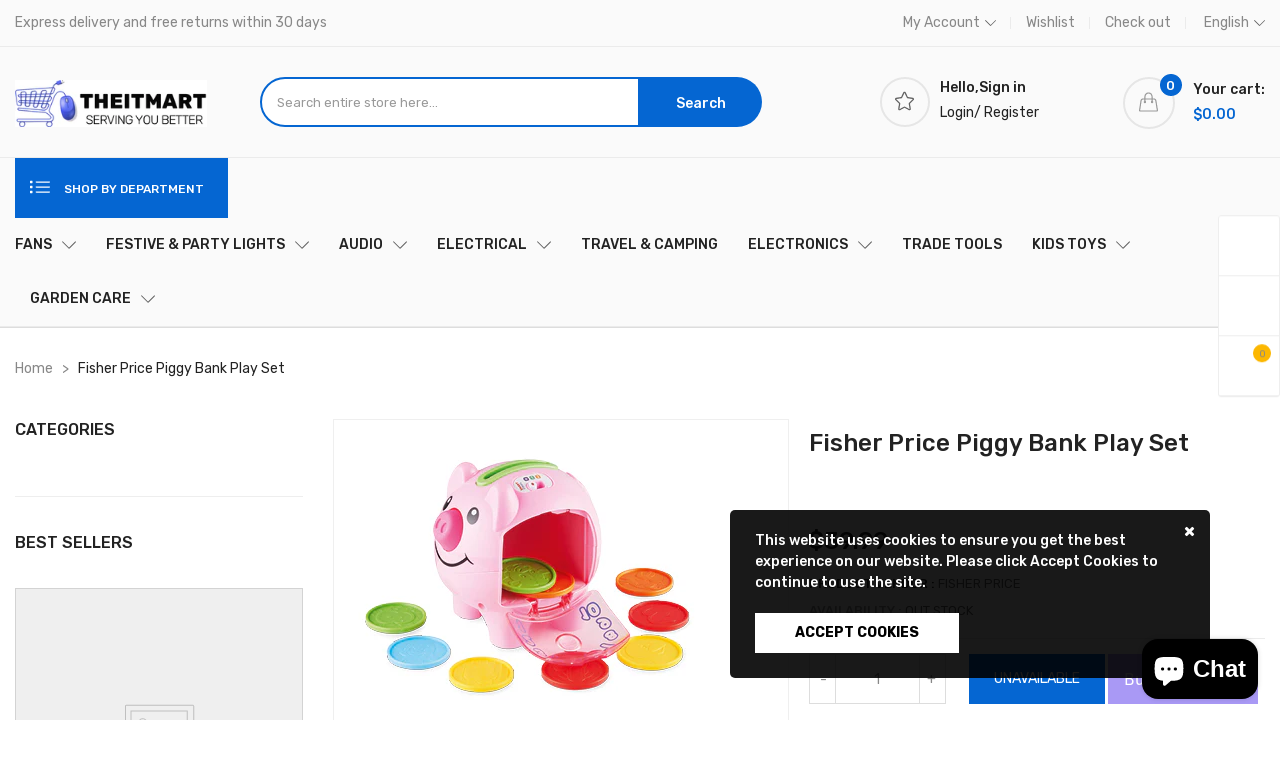

--- FILE ---
content_type: text/html; charset=utf-8
request_url: https://www.theitmart.com.au/products/fisher-price-piggy-bank-play-set
body_size: 39136
content:
<!doctype html>
<!--[if IE 9]> <html class="ie9 no-js" lang="en"> <![endif]-->
<!--[if (gt IE 9)|!(IE)]><!--> 
<!--[if IE 7]><html lang="en" class="ie7"><![endif]-->
<!--[if IE 8]><html lang="en" class="ie8"><![endif]-->
<!--[if !IE]><html lang="en-US"><![endif]-->
<html itemscope itemtype="http://schema.org/WebPage" class="no-js" lang="en"> <!--<![endif]-->
  <head>
    <meta charset="utf-8">
    <meta name="viewport" content="width=device-width, initial-scale=1.0, maximum-scale=1.0, user-scalable=0" />
    <meta name="theme-color" content="#df8f90">
    <link rel="canonical" href="https://www.theitmart.com.au/products/fisher-price-piggy-bank-play-set"> 
	<meta http-equiv="X-UA-Compatible" content="IE=edge">
    
	

    
    <title>
    Fisher Price Piggy Bank Play Set
    
    
    
    &ndash; TheITmart
    
    </title>

    
    <meta name="description" content="Fisher Price Piggy Bank Play Set Product Specs &amp;amp; Features: Cha-ching! Get ready to cash in on playtime fun and learning! This piggy bank introduces baby to counting, colours, Spanish and more through music, silly sounds and phrases With colourful coins to drop into the Piggy Bank’s back, and a door for put-and-take">
    

    <!-- /snippets/social-meta-tags.liquid -->




<meta property="og:site_name" content="TheITmart">
<meta property="og:url" content="https://www.theitmart.com.au/products/fisher-price-piggy-bank-play-set">
<meta property="og:title" content="Fisher Price Piggy Bank Play Set">
<meta property="og:type" content="product">
<meta property="og:description" content="Fisher Price Piggy Bank Play Set Product Specs &amp;amp; Features: Cha-ching! Get ready to cash in on playtime fun and learning! This piggy bank introduces baby to counting, colours, Spanish and more through music, silly sounds and phrases With colourful coins to drop into the Piggy Bank’s back, and a door for put-and-take">

  <meta property="og:price:amount" content="39.99">
  <meta property="og:price:currency" content="AUD">

<meta property="og:image" content="http://www.theitmart.com.au/cdn/shop/products/WK24_PD_388x314_21a_1200x1200.jpg?v=1624458318">
<meta property="og:image:secure_url" content="https://www.theitmart.com.au/cdn/shop/products/WK24_PD_388x314_21a_1200x1200.jpg?v=1624458318">


  <meta name="twitter:site" content="@shopify">

<meta name="twitter:card" content="summary_large_image">
<meta name="twitter:title" content="Fisher Price Piggy Bank Play Set">
<meta name="twitter:description" content="Fisher Price Piggy Bank Play Set Product Specs &amp;amp; Features: Cha-ching! Get ready to cash in on playtime fun and learning! This piggy bank introduces baby to counting, colours, Spanish and more through music, silly sounds and phrases With colourful coins to drop into the Piggy Bank’s back, and a door for put-and-take">


    <script>
      document.documentElement.className = document.documentElement.className.replace('no-js', 'js');
    </script>

    





 

 
 











<script>
  window.file_url = "//www.theitmart.com.au/cdn/shop/files/?v=911"; 
  window.asset_url = "//www.theitmart.com.au/cdn/shop/t/11/assets/xxxxx?v=911";

  window.money_format = '${{amount}} AUD';
  window.shop_currency = 'AUD';
  window.show_multiple_currencies = true;

  window.ajaxCart = 'false';
  window.addcart_susscess = "popup";
  window.review = true;

  window.filter_mul_choice = true;

  //Product Detail - Add to cart
  window.btn_addToCart = '#btnAddtocart';
  window.product_detail_form = '#AddToCartForm';
  window.product_detail_name = '.product-info h1';
  window.product_detail_mainImg = '#single-photos';
  window.addcart_susscess = "popup";

  window.cart_count = ".mini-cart .cart-count"; 
  window.cart_total = ".mini-cart .cart-total";

  //Quickview
  window.color_swatch = 'true';
  window.product_media_layout = 'horizontal';
  window.btn_quickview = ".btn-quickview";
  window.quantity = ' x ';
</script>

    
<link href="//www.theitmart.com.au/cdn/shop/t/11/assets/jpreloader.scss.css?v=19937161590737543361719297399" rel="stylesheet" type="text/css" media="all" />


<script src="https://use.fontawesome.com/4486ebba84.js" ></script>
<script src="//ajax.googleapis.com/ajax/libs/jquery/1.11.0/jquery.min.js" ></script>
<script src="https://code.iconify.design/1/1.0.3/iconify.min.js"></script>


<link href="https://fonts.googleapis.com/css?family=Rubik:400,400i,500,500i,700,700i,900,900i&amp;display=swap" rel="stylesheet">



<link href="https://fonts.googleapis.com/css?family=Rubik:400,400i,500,500i,700,700i,900,900i&amp;display=swap" rel="stylesheet">



<link href="https://fonts.googleapis.com/css?family=Rubik:400,400i,500,500i,700,700i,900,900i&amp;display=swap" rel="stylesheet">


<script src="//www.theitmart.com.au/cdn/shopifycloud/storefront/assets/themes_support/api.jquery-7ab1a3a4.js" ></script>

<!--[if (lte IE 9) ]><script src="//www.theitmart.com.au/cdn/shop/t/11/assets/match-media.min.js?v=22265819453975888031624359779" type="text/javascript"></script><![endif]-->



<script src="//www.theitmart.com.au/cdn/shop/t/11/assets/lib.min.js?v=124536273687469386411624359777" ></script>





<link href="//www.theitmart.com.au/cdn/shop/t/11/assets/libs.min.css?v=106544816355041831001624359778" rel="stylesheet" type="text/css" media="all" /> 
<link href="//www.theitmart.com.au/cdn/shop/t/11/assets/swiper.min.css?v=151697672574592978191624359783" rel="stylesheet" type="text/css" media="all" />
<link href="//www.theitmart.com.au/cdn/shop/t/11/assets/grid.scss.css?v=116551716579981463651624359767" rel="stylesheet" type="text/css" media="all" /> 
<link href="//www.theitmart.com.au/cdn/shop/t/11/assets/icomoon.scss.css?v=54187253531577080371624359802" rel="stylesheet" type="text/css" media="all" />
<link href="//www.theitmart.com.au/cdn/shop/t/11/assets/main.scss.css?v=97768817248152574661719297399" rel="stylesheet" type="text/css" media="all" />
<link href="//www.theitmart.com.au/cdn/shop/t/11/assets/sections.scss.css?v=183177053444916838901624359802" rel="stylesheet" type="text/css" media="all" />


<script src="//www.theitmart.com.au/cdn/shop/t/11/assets/jpreloader.min.js?v=31006161184325285481624359775" ></script>







<script src="//www.theitmart.com.au/cdn/shop/t/11/assets/cloudzoom.min.js?v=153331750342539066281624359758" ></script>

<script>
  
!function(){"use strict";var t=document.createElement("a").style,e="objectFit"in t,i=/object-fit["']*\s*:\s*["']*(contain|cover)/,r=/object-position["']*\s*:\s*["']*(.+?)(?=($|,|'|"|;))/,a="[data-uri]",s=/\(|\)|'/,n={center:"center","50% 50%":"center"};e&&(e&&"objectPosition"in t)||addEventListener("lazyunveilread",function(t){var o,l,c,u,d,f,z,g,p,y,m=t.target,v=(o=(getComputedStyle(m,null)||{}).fontFamily||"",l=o.match(i)||"",(c=l&&o.match(r)||"")&&(c=c[1]),{fit:l&&l[1]||"",position:n[c]||c||"center"});!v.fit||e&&"center"==v.position||(u=m,d=v,z=lazySizes.cfg,g=u.cloneNode(!1),p=g.style,y=function(){var t=u.currentSrc||u.src;t&&(p.backgroundImage="url("+(s.test(t)?JSON.stringify(t):t)+")",f||(f=!0,lazySizes.rC(g,z.loadingClass),lazySizes.aC(g,z.loadedClass)))},u._lazysizesParentFit=d.fit,u.addEventListener("load",function(){lazySizes.rAF(y)},!0),g.addEventListener("load",function(){var t=g.currentSrc||g.src;t&&t!=a&&(g.src=a,g.srcset="")}),lazySizes.rAF(function(){var t=u,e=u.parentNode;"PICTURE"==e.nodeName.toUpperCase()&&(t=e,e=e.parentNode),lazySizes.rC(g,z.loadedClass),lazySizes.rC(g,z.lazyClass),lazySizes.aC(g,z.loadingClass),lazySizes.aC(g,z.objectFitClass||"lazysizes-display-clone"),g.getAttribute(z.srcsetAttr)&&g.setAttribute(z.srcsetAttr,""),g.getAttribute(z.srcAttr)&&g.setAttribute(z.srcAttr,""),g.src=a,g.srcset="",p.backgroundRepeat="no-repeat",p.backgroundPosition=d.position,p.backgroundSize=d.fit,t.style.display="none",u.setAttribute("data-parent-fit",d.fit),u.setAttribute("data-parent-container","prev"),e.insertBefore(g,t),u._lazysizesParentFit&&delete u._lazysizesParentFit,u.complete&&y()}))},!0)}(),function(t,e,i){"use strict";function r(t,i,r){var a,s,o,c=0,u=0,g=r;if(t){if("container"===i.ratio){for(c=g.scrollWidth,u=g.scrollHeight;!(c&&u||g===e);)g=g.parentNode,c=g.scrollWidth,u=g.scrollHeight;c&&u&&(i.ratio=u/c)}a=t,s=i,(o=[]).srcset=[],s.absUrl&&(y.setAttribute("href",a),a=y.href),a=((s.prefix||"")+a+(s.postfix||"")).replace(z,function(t,e){return l[typeof s[e]]?s[e]:t}),s.widths.forEach(function(t){var e=s.widthmap[t]||t,i={u:a.replace(d,e).replace(f,s.ratio?Math.round(t*s.ratio):""),w:t};o.push(i),o.srcset.push(i.c=i.u+" "+t+"w")}),(t=o).isPicture=i.isPicture,v&&"IMG"==r.nodeName.toUpperCase()?r.removeAttribute(n.srcsetAttr):r.setAttribute(n.srcsetAttr,t.srcset.join(", ")),Object.defineProperty(r,"_lazyrias",{value:t,writable:!0})}}function a(e,i){var r=function(e,i){var r,a,s,n,l=t.getComputedStyle(e);a=e.parentNode,n={isPicture:!(!a||!u.test(a.nodeName||""))},s=function(t,i){var r=e.getAttribute("data-"+t);if(!r){var a=l.getPropertyValue("--ls-"+t);a&&(r=a.trim())}if(r){if("true"==r)r=!0;else if("false"==r)r=!1;else if(c.test(r))r=parseFloat(r);else if("function"==typeof o[t])r=o[t](e,r);else if(g.test(r))try{r=JSON.parse(r)}catch(t){}n[t]=r}else t in o&&"function"!=typeof o[t]?n[t]=o[t]:i&&"function"==typeof o[t]&&(n[t]=o[t](e,r))};for(r in o)s(r);return i.replace(z,function(t,e){e in n||s(e,!0)}),n}(e,i);return o.modifyOptions.call(e,{target:e,details:r,detail:r}),lazySizes.fire(e,"lazyriasmodifyoptions",r),r}function s(t){return t.getAttribute(t.getAttribute("data-srcattr")||o.srcAttr)||t.getAttribute(n.srcsetAttr)||t.getAttribute(n.srcAttr)||t.getAttribute("data-pfsrcset")||""}if(e.addEventListener){var n,o,l={string:1,number:1},c=/^\-*\+*\d+\.*\d*$/,u=/^picture$/i,d=/\s*\{\s*width\s*\}\s*/i,f=/\s*\{\s*height\s*\}\s*/i,z=/\s*\{\s*([a-z0-9]+)\s*\}\s*/gi,g=/^\[.*\]|\{.*\}$/,p=/^(?:auto|\d+(px)?)$/,y=e.createElement("a"),m=e.createElement("img"),v="srcset"in m&&!("sizes"in m),b=!!t.HTMLPictureElement&&!v;!function(){var e,i={prefix:"",postfix:"",srcAttr:"data-src",absUrl:!1,modifyOptions:function(){},widthmap:{},ratio:!1};(n=t.lazySizes&&lazySizes.cfg||t.lazySizesConfig)||(n={},t.lazySizesConfig=n),n.supportsType||(n.supportsType=function(t){return!t}),n.rias||(n.rias={}),"widths"in(o=n.rias)||(o.widths=[],function(t){for(var e,i=0;!e||3e3>e;)i+=5,i>30&&(i+=1),e=36*i,t.push(e)}(o.widths));for(e in i)e in o||(o[e]=i[e])}(),addEventListener("lazybeforesizes",function(t){var e,i,l,c,u,f,z,g,y,m,v,h,C;if(e=t.target,t.detail.dataAttr&&!t.defaultPrevented&&!o.disabled&&(y=e.getAttribute(n.sizesAttr)||e.getAttribute("sizes"))&&p.test(y)){if(l=a(e,i=s(e)),v=d.test(l.prefix)||d.test(l.postfix),l.isPicture&&(c=e.parentNode))for(u=c.getElementsByTagName("source"),f=0,z=u.length;z>f;f++)(v||d.test(g=s(u[f])))&&(r(g,l,u[f]),h=!0);v||d.test(i)?(r(i,l,e),h=!0):h&&((C=[]).srcset=[],C.isPicture=!0,Object.defineProperty(e,"_lazyrias",{value:C,writable:!0})),h&&(b?e.removeAttribute(n.srcAttr):"auto"!=y&&(m={width:parseInt(y,10)},A({target:e,detail:m})))}},!0);var A=(h=function(t,e){return t.w-e.w},C=function(t,e){var i;return!t._lazyrias&&lazySizes.pWS&&(i=lazySizes.pWS(t.getAttribute(n.srcsetAttr||""))).length&&(Object.defineProperty(t,"_lazyrias",{value:i,writable:!0}),e&&t.parentNode&&(i.isPicture="PICTURE"==t.parentNode.nodeName.toUpperCase())),t._lazyrias},E=function(e,i){var r,a,s,n,o,l,c,u,d;if((o=e._lazyrias).isPicture&&t.matchMedia)for(a=0,r=e.parentNode.getElementsByTagName("source"),s=r.length;s>a;a++)if(C(r[a])&&!r[a].getAttribute("type")&&(!(n=r[a].getAttribute("media"))||(matchMedia(n)||{}).matches)){o=r[a]._lazyrias;break}return(!o.w||o.w<i)&&(o.w=i,o.d=(c=e,u=t.devicePixelRatio||1,d=lazySizes.getX&&lazySizes.getX(c),Math.min(d||u,2.4,u)),l=function(t){for(var e,i,r=t.length,a=t[r-1],s=0;r>s;s++)if(a=t[s],a.d=a.w/t.w,a.d>=t.d){!a.cached&&(e=t[s-1])&&e.d>t.d-.13*Math.pow(t.d,2.2)&&(i=Math.pow(e.d-.6,1.6),e.cached&&(e.d+=.15*i),e.d+(a.d-t.d)*i>t.d&&(a=e));break}return a}(o.sort(h))),l},S=function(i){var r,a=i.target;return!v&&(t.respimage||t.picturefill||lazySizesConfig.pf)?void e.removeEventListener("lazybeforesizes",S):void(("_lazyrias"in a||i.detail.dataAttr&&C(a,!0))&&(r=E(a,i.detail.width),r&&r.u&&a._lazyrias.cur!=r.u&&(a._lazyrias.cur=r.u,r.cached=!0,lazySizes.rAF(function(){a.setAttribute(n.srcAttr,r.u),a.setAttribute("src",r.u)}))))},b?S=function(){}:addEventListener("lazybeforesizes",S),S)}var h,C,E,S}(window,document),function(t,e){var i=function(t,e){"use strict";if(e.getElementsByClassName){var i,r=e.documentElement,a=t.Date,s=t.HTMLPictureElement,n="addEventListener",o="getAttribute",l=t[n],c=t.setTimeout,u=t.requestAnimationFrame||c,d=t.requestIdleCallback,f=/^picture$/i,z=["load","error","lazyincluded","_lazyloaded"],g={},p=Array.prototype.forEach,y=function(t,e){return g[e]||(g[e]=new RegExp("(\\s|^)"+e+"(\\s|$)")),g[e].test(t[o]("class")||"")&&g[e]},m=function(t,e){y(t,e)||t.setAttribute("class",(t[o]("class")||"").trim()+" "+e)},v=function(t,e){var i;(i=y(t,e))&&t.setAttribute("class",(t[o]("class")||"").replace(i," "))},b=function(t,e,i){var r=i?n:"removeEventListener";i&&b(t,e),z.forEach(function(i){t[r](i,e)})},A=function(t,i,r,a,s){var n=e.createEvent("CustomEvent");return n.initCustomEvent(i,!a,!s,r||{}),t.dispatchEvent(n),n},h=function(e,r){var a;!s&&(a=t.picturefill||i.pf)?a({reevaluate:!0,elements:[e]}):r&&r.src&&(e.src=r.src)},C=function(t,e){return(getComputedStyle(t,null)||{})[e]},E=function(t,e,r){for(r=r||t.offsetWidth;r<i.minSize&&e&&!t._lazysizesWidth;)r=e.offsetWidth,e=e.parentNode;return r},S=(ht=[],Ct=At=[],(St=function(t,i){vt&&!i?t.apply(this,arguments):(Ct.push(t),bt||(bt=!0,(e.hidden?c:u)(Et)))})._lsFlush=Et=function(){var t=Ct;for(Ct=At.length?ht:At,vt=!0,bt=!1;t.length;)t.shift()();vt=!1},St),w=function(t,e){return e?function(){S(t)}:function(){var e=this,i=arguments;S(function(){t.apply(e,i)})}},_=function(t){var e,i,r=function(){e=null,t()},s=function(){var t=a.now()-i;99>t?c(s,99-t):(d||r)(r)};return function(){i=a.now(),e||(e=c(s,99))}},N=(et=/^img$/i,it=/^iframe$/i,rt="onscroll"in t&&!/glebot/.test(navigator.userAgent),at=0,st=0,nt=-1,ot=function(t){st--,t&&t.target&&b(t.target,ot),(!t||0>st||!t.target)&&(st=0)},lt=function(t,i){var a,s=t,n="hidden"==C(e.body,"visibility")||"hidden"!=C(t,"visibility");for(U-=i,q+=i,H-=i,D+=i;n&&(s=s.offsetParent)&&s!=e.body&&s!=r;)n=(C(s,"opacity")||1)>0,n&&"visible"!=C(s,"overflow")&&(a=s.getBoundingClientRect(),n=D>a.left&&H<a.right&&q>a.top-1&&U<a.bottom+1);return n},V=ct=function(){var t,a,s,n,l,c,u,d,f;if((I=i.loadMode)&&8>st&&(t=$.length)){a=0,nt++,null==J&&("expand"in i||(i.expand=r.clientHeight>500&&r.clientWidth>500?500:370),X=i.expand,J=X*i.expFactor),J>at&&1>st&&nt>2&&I>2&&!e.hidden?(at=J,nt=0):at=I>1&&nt>1&&6>st?X:0;for(;t>a;a++)if($[a]&&!$[a]._lazyRace)if(rt)if((d=$[a][o]("data-expand"))&&(c=1*d)||(c=at),f!==c&&(k=innerWidth+c*Q,j=innerHeight+c,u=-1*c,f=c),s=$[a].getBoundingClientRect(),(q=s.bottom)>=u&&(U=s.top)<=j&&(D=s.right)>=u*Q&&(H=s.left)<=k&&(q||D||H||U)&&(W&&3>st&&!d&&(3>I||4>nt)||lt($[a],c))){if(yt($[a]),l=!0,st>9)break}else!l&&W&&!n&&4>st&&4>nt&&I>2&&(T[0]||i.preloadAfterLoad)&&(T[0]||!d&&(q||D||H||U||"auto"!=$[a][o](i.sizesAttr)))&&(n=T[0]||$[a]);else yt($[a]);n&&!l&&yt(n)}},K=0,Y=666,Z=function(){G=!1,K=a.now(),V()},tt=d?function(){d(Z,{timeout:Y}),666!==Y&&(Y=666)}:w(function(){c(Z)},!0),ut=function(t){var e;(t=!0===t)&&(Y=44),G||(G=!0,0>(e=125-(a.now()-K))&&(e=0),t||9>e&&d?tt():c(tt,e))},ft=w(dt=function(t){m(t.target,i.loadedClass),v(t.target,i.loadingClass),b(t.target,zt)}),zt=function(t){ft({target:t.target})},gt=function(t){var e,r,a=t[o](i.srcsetAttr);(e=i.customMedia[t[o]("data-media")||t[o]("media")])&&t.setAttribute("media",e),a&&t.setAttribute("srcset",a),e&&((r=t.parentNode).insertBefore(t.cloneNode(),t),r.removeChild(t))},pt=w(function(t,e,r,a,s){var n,l,u,d,z,g;(z=A(t,"lazybeforeunveil",e)).defaultPrevented||(a&&(r?m(t,i.autosizesClass):t.setAttribute("sizes",a)),l=t[o](i.srcsetAttr),n=t[o](i.srcAttr),s&&(u=t.parentNode,d=u&&f.test(u.nodeName||"")),g=e.firesLoad||"src"in t&&(l||n||d),z={target:t},g&&(b(t,ot,!0),clearTimeout(B),B=c(ot,2500),m(t,i.loadingClass),b(t,zt,!0)),d&&p.call(u.getElementsByTagName("source"),gt),l?t.setAttribute("srcset",l):n&&!d&&(it.test(t.nodeName)?function(t,e){try{t.contentWindow.location.replace(e)}catch(i){t.src=e}}(t,n):t.src=n),(l||d)&&h(t,{src:n})),t._lazyRace&&delete t._lazyRace,v(t,i.lazyClass),S(function(){(!g||t.complete&&t.naturalWidth>1)&&(g?ot(z):st--,dt(z))},!0)}),mt=function(){if(!W){if(a.now()-O<999)return void c(mt,999);var t=_(function(){i.loadMode=3,ut()});W=!0,i.loadMode=3,ut(),l("scroll",function(){3==i.loadMode&&(i.loadMode=2),t()},!0)}},{_:function(){O=a.now(),$=e.getElementsByClassName(i.lazyClass),T=e.getElementsByClassName(i.lazyClass+" "+i.preloadClass),Q=i.hFac,l("scroll",ut,!0),l("resize",ut,!0),t.MutationObserver?new MutationObserver(ut).observe(r,{childList:!0,subtree:!0,attributes:!0}):(r[n]("DOMNodeInserted",ut,!0),r[n]("DOMAttrModified",ut,!0),setInterval(ut,999)),l("hashchange",ut,!0),["focus","mouseover","click","load","transitionend","animationend","webkitAnimationEnd"].forEach(function(t){e[n](t,ut,!0)}),/d$|^c/.test(e.readyState)?mt():(l("load",mt),e[n]("DOMContentLoaded",ut),c(mt,2e4)),$.length?(ct(),S._lsFlush()):ut()},checkElems:ut,unveil:yt=function(t){var e,r=et.test(t.nodeName),a=r&&(t[o](i.sizesAttr)||t[o]("sizes")),s="auto"==a;(!s&&W||!r||!t.src&&!t.srcset||t.complete||y(t,i.errorClass))&&(e=A(t,"lazyunveilread").detail,s&&P.updateElem(t,!0,t.offsetWidth),t._lazyRace=!0,st++,pt(t,e,s,a,r))}}),P=(M=w(function(t,e,i,r){var a,s,n;if(t._lazysizesWidth=r,r+="px",t.setAttribute("sizes",r),f.test(e.nodeName||""))for(a=e.getElementsByTagName("source"),s=0,n=a.length;n>s;s++)a[s].setAttribute("sizes",r);i.detail.dataAttr||h(t,i.detail)}),F=function(t,e,i){var r,a=t.parentNode;a&&(i=E(t,a,i),(r=A(t,"lazybeforesizes",{width:i,dataAttr:!!e})).defaultPrevented||(i=r.detail.width)&&i!==t._lazysizesWidth&&M(t,a,r,i))},{_:function(){L=e.getElementsByClassName(i.autosizesClass),l("resize",R)},checkElems:R=_(function(){var t,e=L.length;if(e)for(t=0;e>t;t++)F(L[t])}),updateElem:F}),x=function(){x.i||(x.i=!0,P._(),N._())};return function(){var e,r={lazyClass:"lazyload",loadedClass:"lazyloaded",loadingClass:"lazyloading",preloadClass:"lazypreload",errorClass:"lazyerror",autosizesClass:"lazyautosizes",srcAttr:"data-src",srcsetAttr:"data-srcset",sizesAttr:"data-sizes",minSize:40,customMedia:{},init:!0,expFactor:1.5,hFac:.8,loadMode:2};i=t.lazySizesConfig||t.lazysizesConfig||{};for(e in r)e in i||(i[e]=r[e]);t.lazySizesConfig=i,c(function(){i.init&&x()})}(),{cfg:i,autoSizer:P,loader:N,init:x,uP:h,aC:m,rC:v,hC:y,fire:A,gW:E,rAF:S}}var L,M,F,R;var $,T,W,B,I,O,k,j,U,H,D,q,X,J,Q,V,G,K,Y,Z,tt,et,it,rt,at,st,nt,ot,lt,ct,ut,dt,ft,zt,gt,pt,yt,mt;var vt,bt,At,ht,Ct,Et,St}(t,t.document);t.lazySizes=i,"object"==typeof module&&module.exports&&(module.exports=i)}(window),function(t,e){"use strict";if(t.addEventListener){var i=/\s+(\d+)(w|h)\s+(\d+)(w|h)/,r=/parent-fit["']*\s*:\s*["']*(contain|cover|width)/,a=/parent-container["']*\s*:\s*["']*(.+?)(?=(\s|$|,|'|"|;))/,s=/^picture$/i,n={getParent:function(e,i){var r=e,a=e.parentNode;return i&&"prev"!=i||!a||!s.test(a.nodeName||"")||(a=a.parentNode),"self"!=i&&(r="prev"==i?e.previousElementSibling:i&&(a.closest||t.jQuery)&&(a.closest?a.closest(i):jQuery(a).closest(i)[0])||a),r},getFit:function(t){var e,i,s=getComputedStyle(t,null)||{},o=s.content||s.fontFamily,l={fit:t._lazysizesParentFit||t.getAttribute("data-parent-fit")};return!l.fit&&o&&(e=o.match(r))&&(l.fit=e[1]),l.fit?(!(i=t._lazysizesParentContainer||t.getAttribute("data-parent-container"))&&o&&(e=o.match(a))&&(i=e[1]),l.parent=n.getParent(t,i)):l.fit=s.objectFit,l},getImageRatio:function(e){var r,a,n,o,l=e.parentNode,c=l&&s.test(l.nodeName||"")?l.querySelectorAll("source, img"):[e];for(r=0;r<c.length;r++)if(e=c[r],a=e.getAttribute(lazySizesConfig.srcsetAttr)||e.getAttribute("srcset")||e.getAttribute("data-pfsrcset")||e.getAttribute("data-risrcset")||"",n=e.getAttribute("media"),n=lazySizesConfig.customMedia[e.getAttribute("data-media")||n]||n,a&&(!n||(t.matchMedia&&matchMedia(n)||{}).matches)){!(o=parseFloat(e.getAttribute("data-aspectratio")))&&a.match(i)&&(o="w"==RegExp.$2?RegExp.$1/RegExp.$3:RegExp.$3/RegExp.$1);break}return o},calculateSize:function(t,e){var i,r,a,s,n=this.getFit(t),o=n.fit,l=n.parent;return"width"==o||("contain"==o||"cover"==o)&&(a=this.getImageRatio(t))?(l?e=l.clientWidth:l=t,s=e,"width"==o?s=e:(r=l.clientHeight)>40&&(i=e/r)&&("cover"==o&&a>i||"contain"==o&&i>a)&&(s=e*(a/i)),s):e}},o=function(){t.lazySizes&&(lazySizes.parentFit||(lazySizes.parentFit=n),t.removeEventListener("lazyunveilread",o,!0))};t.addEventListener("lazyunveilread",o,!0),e.addEventListener("lazybeforesizes",function(t){if(!t.defaultPrevented){var e=t.target;t.detail.width=n.calculateSize(e,t.detail.width)}}),setTimeout(o)}}(window,document),function(t,e,i){"use strict";var r,a,s,n,o,l,c,u,d,f,z,g,p,y,m,v,b=t.lazySizes&&lazySizes.cfg||t.lazySizesConfig,A=e.createElement("img"),h="sizes"in A&&"srcset"in A,C=/\s+\d+h/g,E=(a=/\s+(\d+)(w|h)\s+(\d+)(w|h)/,s=Array.prototype.forEach,function(t){var i=e.createElement("img"),r=function(t){var e,i=t.getAttribute(lazySizesConfig.srcsetAttr);i&&(i.match(a)&&(e="w"==RegExp.$2?RegExp.$1/RegExp.$3:RegExp.$3/RegExp.$1)&&t.setAttribute("data-aspectratio",e),t.setAttribute(lazySizesConfig.srcsetAttr,i.replace(C,"")))},n=function(t){var e=t.target.parentNode;e&&"PICTURE"==e.nodeName&&s.call(e.getElementsByTagName("source"),r),r(t.target)},o=function(){i.currentSrc&&e.removeEventListener("lazybeforeunveil",n)};t[1]&&(e.addEventListener("lazybeforeunveil",n),i.onload=o,i.onerror=o,i.srcset="data:,a 1w 1h",i.complete&&o())});if(b||(b={},t.lazySizesConfig=b),b.supportsType||(b.supportsType=function(t){return!t}),!t.picturefill&&!b.pf){if(t.HTMLPictureElement&&h)return e.msElementsFromPoint&&E(navigator.userAgent.match(/Edge\/(\d+)/)),void(b.pf=function(){});b.pf=function(e){var i,a;if(!t.picturefill)for(i=0,a=e.elements.length;a>i;i++)r(e.elements[i])},d=function(t,e){return t.w-e.w},f=/^\s*\d+\.*\d*px\s*$/,l=/(([^,\s].[^\s]+)\s+(\d+)w)/g,c=/\s/,u=function(t,e,i,r){o.push({c:e,u:i,w:1*r})},g=function(){var t,i,a;g.init||(g.init=!0,addEventListener("resize",(i=e.getElementsByClassName("lazymatchmedia"),a=function(){var t,e;for(t=0,e=i.length;e>t;t++)r(i[t])},function(){clearTimeout(t),t=setTimeout(a,66)})))},p=function(e,i){var r,a=e.getAttribute("srcset")||e.getAttribute(b.srcsetAttr);!a&&i&&(a=e._lazypolyfill?e._lazypolyfill._set:e.getAttribute(b.srcAttr)||e.getAttribute("src")),e._lazypolyfill&&e._lazypolyfill._set==a||(r=z(a||""),i&&e.parentNode&&(r.isPicture="PICTURE"==e.parentNode.nodeName.toUpperCase(),r.isPicture&&t.matchMedia&&(lazySizes.aC(e,"lazymatchmedia"),g())),r._set=a,Object.defineProperty(e,"_lazypolyfill",{value:r,writable:!0}))},y=function(e){return t.matchMedia?(y=function(t){return!t||(matchMedia(t)||{}).matches})(e):!e},m=function(e){var i,r,a,s,n,o,l,c,u,z;if(p(s=e,!0),(n=s._lazypolyfill).isPicture)for(r=0,i=e.parentNode.getElementsByTagName("source"),a=i.length;a>r;r++)if(b.supportsType(i[r].getAttribute("type"),e)&&y(i[r].getAttribute("media"))){s=i[r],p(s),n=s._lazypolyfill;break}return n.length>1?(l=s.getAttribute("sizes")||"",l=f.test(l)&&parseInt(l,10)||lazySizes.gW(e,e.parentNode),n.d=(c=e,u=t.devicePixelRatio||1,z=lazySizes.getX&&lazySizes.getX(c),Math.min(z||u,2.5,u)),!n.src||!n.w||n.w<l?(n.w=l,o=function(t){for(var e,i,r=t.length,a=t[r-1],s=0;r>s;s++)if(a=t[s],a.d=a.w/t.w,a.d>=t.d){!a.cached&&(e=t[s-1])&&e.d>t.d-.13*Math.pow(t.d,2.2)&&(i=Math.pow(e.d-.6,1.6),e.cached&&(e.d+=.15*i),e.d+(a.d-t.d)*i>t.d&&(a=e));break}return a}(n.sort(d)),n.src=o):o=n.src):o=n[0],o},(v=function(t){if(!h||!t.parentNode||"PICTURE"==t.parentNode.nodeName.toUpperCase()){var e=m(t);e&&e.u&&t._lazypolyfill.cur!=e.u&&(t._lazypolyfill.cur=e.u,e.cached=!0,t.setAttribute(b.srcAttr,e.u),t.setAttribute("src",e.u))}}).parse=z=function(t){return o=[],(t=t.trim()).replace(C,"").replace(l,u),o.length||!t||c.test(t)||o.push({c:t,u:t,w:99}),o},r=v,b.loadedClass&&b.loadingClass&&(n=[],['img[sizes$="px"][srcset].',"picture > img:not([srcset])."].forEach(function(t){n.push(t+b.loadedClass),n.push(t+b.loadingClass)}),b.pf({elements:e.querySelectorAll(n.join(", "))}))}}(window,document),function(t){"use strict";var e,i=t.createElement("img");!("srcset"in i)||"sizes"in i||window.HTMLPictureElement||(e=/^picture$/i,t.addEventListener("lazybeforeunveil",function(i){var r,a,s,n,o,l,c;!i.defaultPrevented&&!lazySizesConfig.noIOSFix&&(r=i.target)&&(s=r.getAttribute(lazySizesConfig.srcsetAttr))&&(a=r.parentNode)&&((o=e.test(a.nodeName||""))||(n=r.getAttribute("sizes")||r.getAttribute(lazySizesConfig.sizesAttr)))&&(l=o?a:t.createElement("picture"),r._lazyImgSrc||Object.defineProperty(r,"_lazyImgSrc",{value:t.createElement("source"),writable:!0}),c=r._lazyImgSrc,n&&c.setAttribute("sizes",n),c.setAttribute(lazySizesConfig.srcsetAttr,s),r.setAttribute("data-pfsrcset",s),r.removeAttribute(lazySizesConfig.srcsetAttr),o||(a.insertBefore(l,r),l.appendChild(r)),l.insertBefore(c,r))}))}(document),function(){"use strict";if(window.addEventListener){var t=/\s+/g,e=/\s*\|\s+|\s+\|\s*/g,i=/^(.+?)(?:\s+\[\s*(.+?)\s*\])?$/,r=/\(|\)|'/,a={contain:1,cover:1},s=function(t){if(t.target._lazybgset){var e=t.target,i=e._lazybgset,a=e.currentSrc||e.src;a&&(i.style.backgroundImage="url("+(r.test(a)?JSON.stringify(a):a)+")"),e._lazybgsetLoading&&(lazySizes.fire(i,"_lazyloaded",{},!1,!0),delete e._lazybgsetLoading)}};addEventListener("lazybeforeunveil",function(r){var a,n,o,l,c,u,d,f,z,g;!r.defaultPrevented&&(a=r.target.getAttribute("data-bgset"))&&(o=r.target,(n=document.createElement("img")).alt="",n._lazybgsetLoading=!0,r.detail.firesLoad=!0,l=a,c=o,u=n,d=document.createElement("picture"),f=c.getAttribute(lazySizesConfig.sizesAttr),z=c.getAttribute("data-ratio"),g=c.getAttribute("data-optimumx"),c._lazybgset&&c._lazybgset.parentNode==c&&c.removeChild(c._lazybgset),Object.defineProperty(u,"_lazybgset",{value:c,writable:!0}),Object.defineProperty(c,"_lazybgset",{value:d,writable:!0}),l=l.replace(t," ").split(e),d.style.display="none",u.className=lazySizesConfig.lazyClass,1!=l.length||f||(f="auto"),l.forEach(function(t){var e=document.createElement("source");f&&"auto"!=f&&e.setAttribute("sizes",f),t.match(i)&&(e.setAttribute(lazySizesConfig.srcsetAttr,RegExp.$1),RegExp.$2&&e.setAttribute("media",lazySizesConfig.customMedia[RegExp.$2]||RegExp.$2)),d.appendChild(e)}),f&&(u.setAttribute(lazySizesConfig.sizesAttr,f),c.removeAttribute(lazySizesConfig.sizesAttr),c.removeAttribute("sizes")),g&&u.setAttribute("data-optimumx",g),z&&u.setAttribute("data-ratio",z),d.appendChild(u),c.appendChild(d),setTimeout(function(){lazySizes.loader.unveil(n),lazySizes.rAF(function(){lazySizes.fire(n,"_lazyloaded",{},!0,!0),n.complete&&s({target:n})})}))}),document.addEventListener("load",s,!0),window.addEventListener("lazybeforesizes",function(t){if(t.target._lazybgset&&t.detail.dataAttr){var e=t.target._lazybgset,i=(r=e,s=(getComputedStyle(r)||{getPropertyValue:function(){}}).getPropertyValue("background-size"),!a[s]&&a[r.style.backgroundSize]&&(s=r.style.backgroundSize),s);a[i]&&(t.target._lazysizesParentFit=i,lazySizes.rAF(function(){t.target.setAttribute("data-parent-fit",i),t.target._lazysizesParentFit&&delete t.target._lazysizesParentFit}))}var r,s},!0),document.documentElement.addEventListener("lazybeforesizes",function(t){var e,i;!t.defaultPrevented&&t.target._lazybgset&&(t.detail.width=(e=t.target._lazybgset,i=lazySizes.gW(e,e.parentNode),(!e._lazysizesWidth||i>e._lazysizesWidth)&&(e._lazysizesWidth=i),e._lazysizesWidth))})}}();

</script>
<script src="//www.theitmart.com.au/cdn/shop/t/11/assets/swiper.min.js?v=109829965565265286511624359784" ></script>
<script src="//www.theitmart.com.au/cdn/shop/t/11/assets/froogaloop2.min.js?v=149995907717140693771624359764" ></script>
<script src="//www.theitmart.com.au/cdn/shop/t/11/assets/theme.js?v=25964815227953025651624359784" ></script>
<script src="//www.theitmart.com.au/cdn/shop/t/11/assets/gred.js?v=122109215376174081621624359802" ></script>

    <script>window.performance && window.performance.mark && window.performance.mark('shopify.content_for_header.start');</script><meta name="google-site-verification" content="lyyvpbsK5tD6uAOuAVVZhDex1bKXMSOm7knjgOX-hJI">
<meta name="facebook-domain-verification" content="6a1dnr00a7mgyewm7gf6hmzsxtq9lk">
<meta id="shopify-digital-wallet" name="shopify-digital-wallet" content="/5321392162/digital_wallets/dialog">
<meta name="shopify-checkout-api-token" content="a591da8748257dc7628398d33c268d92">
<meta id="in-context-paypal-metadata" data-shop-id="5321392162" data-venmo-supported="false" data-environment="production" data-locale="en_US" data-paypal-v4="true" data-currency="AUD">
<link rel="alternate" type="application/json+oembed" href="https://www.theitmart.com.au/products/fisher-price-piggy-bank-play-set.oembed">
<script async="async" src="/checkouts/internal/preloads.js?locale=en-AU"></script>
<link rel="preconnect" href="https://shop.app" crossorigin="anonymous">
<script async="async" src="https://shop.app/checkouts/internal/preloads.js?locale=en-AU&shop_id=5321392162" crossorigin="anonymous"></script>
<script id="shopify-features" type="application/json">{"accessToken":"a591da8748257dc7628398d33c268d92","betas":["rich-media-storefront-analytics"],"domain":"www.theitmart.com.au","predictiveSearch":true,"shopId":5321392162,"locale":"en"}</script>
<script>var Shopify = Shopify || {};
Shopify.shop = "swatcom.myshopify.com";
Shopify.locale = "en";
Shopify.currency = {"active":"AUD","rate":"1.0"};
Shopify.country = "AU";
Shopify.theme = {"name":"Mc-amera-home8","id":124143370409,"schema_name":"Venza","schema_version":"1.0.0","theme_store_id":null,"role":"main"};
Shopify.theme.handle = "null";
Shopify.theme.style = {"id":null,"handle":null};
Shopify.cdnHost = "www.theitmart.com.au/cdn";
Shopify.routes = Shopify.routes || {};
Shopify.routes.root = "/";</script>
<script type="module">!function(o){(o.Shopify=o.Shopify||{}).modules=!0}(window);</script>
<script>!function(o){function n(){var o=[];function n(){o.push(Array.prototype.slice.apply(arguments))}return n.q=o,n}var t=o.Shopify=o.Shopify||{};t.loadFeatures=n(),t.autoloadFeatures=n()}(window);</script>
<script>
  window.ShopifyPay = window.ShopifyPay || {};
  window.ShopifyPay.apiHost = "shop.app\/pay";
  window.ShopifyPay.redirectState = null;
</script>
<script id="shop-js-analytics" type="application/json">{"pageType":"product"}</script>
<script defer="defer" async type="module" src="//www.theitmart.com.au/cdn/shopifycloud/shop-js/modules/v2/client.init-shop-cart-sync_WVOgQShq.en.esm.js"></script>
<script defer="defer" async type="module" src="//www.theitmart.com.au/cdn/shopifycloud/shop-js/modules/v2/chunk.common_C_13GLB1.esm.js"></script>
<script defer="defer" async type="module" src="//www.theitmart.com.au/cdn/shopifycloud/shop-js/modules/v2/chunk.modal_CLfMGd0m.esm.js"></script>
<script type="module">
  await import("//www.theitmart.com.au/cdn/shopifycloud/shop-js/modules/v2/client.init-shop-cart-sync_WVOgQShq.en.esm.js");
await import("//www.theitmart.com.au/cdn/shopifycloud/shop-js/modules/v2/chunk.common_C_13GLB1.esm.js");
await import("//www.theitmart.com.au/cdn/shopifycloud/shop-js/modules/v2/chunk.modal_CLfMGd0m.esm.js");

  window.Shopify.SignInWithShop?.initShopCartSync?.({"fedCMEnabled":true,"windoidEnabled":true});

</script>
<script>
  window.Shopify = window.Shopify || {};
  if (!window.Shopify.featureAssets) window.Shopify.featureAssets = {};
  window.Shopify.featureAssets['shop-js'] = {"shop-cart-sync":["modules/v2/client.shop-cart-sync_DuR37GeY.en.esm.js","modules/v2/chunk.common_C_13GLB1.esm.js","modules/v2/chunk.modal_CLfMGd0m.esm.js"],"init-fed-cm":["modules/v2/client.init-fed-cm_BucUoe6W.en.esm.js","modules/v2/chunk.common_C_13GLB1.esm.js","modules/v2/chunk.modal_CLfMGd0m.esm.js"],"shop-toast-manager":["modules/v2/client.shop-toast-manager_B0JfrpKj.en.esm.js","modules/v2/chunk.common_C_13GLB1.esm.js","modules/v2/chunk.modal_CLfMGd0m.esm.js"],"init-shop-cart-sync":["modules/v2/client.init-shop-cart-sync_WVOgQShq.en.esm.js","modules/v2/chunk.common_C_13GLB1.esm.js","modules/v2/chunk.modal_CLfMGd0m.esm.js"],"shop-button":["modules/v2/client.shop-button_B_U3bv27.en.esm.js","modules/v2/chunk.common_C_13GLB1.esm.js","modules/v2/chunk.modal_CLfMGd0m.esm.js"],"init-windoid":["modules/v2/client.init-windoid_DuP9q_di.en.esm.js","modules/v2/chunk.common_C_13GLB1.esm.js","modules/v2/chunk.modal_CLfMGd0m.esm.js"],"shop-cash-offers":["modules/v2/client.shop-cash-offers_BmULhtno.en.esm.js","modules/v2/chunk.common_C_13GLB1.esm.js","modules/v2/chunk.modal_CLfMGd0m.esm.js"],"pay-button":["modules/v2/client.pay-button_CrPSEbOK.en.esm.js","modules/v2/chunk.common_C_13GLB1.esm.js","modules/v2/chunk.modal_CLfMGd0m.esm.js"],"init-customer-accounts":["modules/v2/client.init-customer-accounts_jNk9cPYQ.en.esm.js","modules/v2/client.shop-login-button_DJ5ldayH.en.esm.js","modules/v2/chunk.common_C_13GLB1.esm.js","modules/v2/chunk.modal_CLfMGd0m.esm.js"],"avatar":["modules/v2/client.avatar_BTnouDA3.en.esm.js"],"checkout-modal":["modules/v2/client.checkout-modal_pBPyh9w8.en.esm.js","modules/v2/chunk.common_C_13GLB1.esm.js","modules/v2/chunk.modal_CLfMGd0m.esm.js"],"init-shop-for-new-customer-accounts":["modules/v2/client.init-shop-for-new-customer-accounts_BUoCy7a5.en.esm.js","modules/v2/client.shop-login-button_DJ5ldayH.en.esm.js","modules/v2/chunk.common_C_13GLB1.esm.js","modules/v2/chunk.modal_CLfMGd0m.esm.js"],"init-customer-accounts-sign-up":["modules/v2/client.init-customer-accounts-sign-up_CnczCz9H.en.esm.js","modules/v2/client.shop-login-button_DJ5ldayH.en.esm.js","modules/v2/chunk.common_C_13GLB1.esm.js","modules/v2/chunk.modal_CLfMGd0m.esm.js"],"init-shop-email-lookup-coordinator":["modules/v2/client.init-shop-email-lookup-coordinator_CzjY5t9o.en.esm.js","modules/v2/chunk.common_C_13GLB1.esm.js","modules/v2/chunk.modal_CLfMGd0m.esm.js"],"shop-follow-button":["modules/v2/client.shop-follow-button_CsYC63q7.en.esm.js","modules/v2/chunk.common_C_13GLB1.esm.js","modules/v2/chunk.modal_CLfMGd0m.esm.js"],"shop-login-button":["modules/v2/client.shop-login-button_DJ5ldayH.en.esm.js","modules/v2/chunk.common_C_13GLB1.esm.js","modules/v2/chunk.modal_CLfMGd0m.esm.js"],"shop-login":["modules/v2/client.shop-login_B9ccPdmx.en.esm.js","modules/v2/chunk.common_C_13GLB1.esm.js","modules/v2/chunk.modal_CLfMGd0m.esm.js"],"lead-capture":["modules/v2/client.lead-capture_D0K_KgYb.en.esm.js","modules/v2/chunk.common_C_13GLB1.esm.js","modules/v2/chunk.modal_CLfMGd0m.esm.js"],"payment-terms":["modules/v2/client.payment-terms_BWmiNN46.en.esm.js","modules/v2/chunk.common_C_13GLB1.esm.js","modules/v2/chunk.modal_CLfMGd0m.esm.js"]};
</script>
<script>(function() {
  var isLoaded = false;
  function asyncLoad() {
    if (isLoaded) return;
    isLoaded = true;
    var urls = ["https:\/\/toastibar-cdn.makeprosimp.com\/v1\/published\/29075\/77cfe5cff52e4d94966533cc9d1f4193\/6056\/app.js?v=1\u0026shop=swatcom.myshopify.com","https:\/\/cdn.hextom.com\/js\/ultimatesalesboost.js?shop=swatcom.myshopify.com"];
    for (var i = 0; i < urls.length; i++) {
      var s = document.createElement('script');
      s.type = 'text/javascript';
      s.async = true;
      s.src = urls[i];
      var x = document.getElementsByTagName('script')[0];
      x.parentNode.insertBefore(s, x);
    }
  };
  if(window.attachEvent) {
    window.attachEvent('onload', asyncLoad);
  } else {
    window.addEventListener('load', asyncLoad, false);
  }
})();</script>
<script id="__st">var __st={"a":5321392162,"offset":39600,"reqid":"9af8db2d-c05c-4559-8dce-b20b111975c3-1769538752","pageurl":"www.theitmart.com.au\/products\/fisher-price-piggy-bank-play-set","u":"c3cd2c7410e0","p":"product","rtyp":"product","rid":7045101519017};</script>
<script>window.ShopifyPaypalV4VisibilityTracking = true;</script>
<script id="captcha-bootstrap">!function(){'use strict';const t='contact',e='account',n='new_comment',o=[[t,t],['blogs',n],['comments',n],[t,'customer']],c=[[e,'customer_login'],[e,'guest_login'],[e,'recover_customer_password'],[e,'create_customer']],r=t=>t.map((([t,e])=>`form[action*='/${t}']:not([data-nocaptcha='true']) input[name='form_type'][value='${e}']`)).join(','),a=t=>()=>t?[...document.querySelectorAll(t)].map((t=>t.form)):[];function s(){const t=[...o],e=r(t);return a(e)}const i='password',u='form_key',d=['recaptcha-v3-token','g-recaptcha-response','h-captcha-response',i],f=()=>{try{return window.sessionStorage}catch{return}},m='__shopify_v',_=t=>t.elements[u];function p(t,e,n=!1){try{const o=window.sessionStorage,c=JSON.parse(o.getItem(e)),{data:r}=function(t){const{data:e,action:n}=t;return t[m]||n?{data:e,action:n}:{data:t,action:n}}(c);for(const[e,n]of Object.entries(r))t.elements[e]&&(t.elements[e].value=n);n&&o.removeItem(e)}catch(o){console.error('form repopulation failed',{error:o})}}const l='form_type',E='cptcha';function T(t){t.dataset[E]=!0}const w=window,h=w.document,L='Shopify',v='ce_forms',y='captcha';let A=!1;((t,e)=>{const n=(g='f06e6c50-85a8-45c8-87d0-21a2b65856fe',I='https://cdn.shopify.com/shopifycloud/storefront-forms-hcaptcha/ce_storefront_forms_captcha_hcaptcha.v1.5.2.iife.js',D={infoText:'Protected by hCaptcha',privacyText:'Privacy',termsText:'Terms'},(t,e,n)=>{const o=w[L][v],c=o.bindForm;if(c)return c(t,g,e,D).then(n);var r;o.q.push([[t,g,e,D],n]),r=I,A||(h.body.append(Object.assign(h.createElement('script'),{id:'captcha-provider',async:!0,src:r})),A=!0)});var g,I,D;w[L]=w[L]||{},w[L][v]=w[L][v]||{},w[L][v].q=[],w[L][y]=w[L][y]||{},w[L][y].protect=function(t,e){n(t,void 0,e),T(t)},Object.freeze(w[L][y]),function(t,e,n,w,h,L){const[v,y,A,g]=function(t,e,n){const i=e?o:[],u=t?c:[],d=[...i,...u],f=r(d),m=r(i),_=r(d.filter((([t,e])=>n.includes(e))));return[a(f),a(m),a(_),s()]}(w,h,L),I=t=>{const e=t.target;return e instanceof HTMLFormElement?e:e&&e.form},D=t=>v().includes(t);t.addEventListener('submit',(t=>{const e=I(t);if(!e)return;const n=D(e)&&!e.dataset.hcaptchaBound&&!e.dataset.recaptchaBound,o=_(e),c=g().includes(e)&&(!o||!o.value);(n||c)&&t.preventDefault(),c&&!n&&(function(t){try{if(!f())return;!function(t){const e=f();if(!e)return;const n=_(t);if(!n)return;const o=n.value;o&&e.removeItem(o)}(t);const e=Array.from(Array(32),(()=>Math.random().toString(36)[2])).join('');!function(t,e){_(t)||t.append(Object.assign(document.createElement('input'),{type:'hidden',name:u})),t.elements[u].value=e}(t,e),function(t,e){const n=f();if(!n)return;const o=[...t.querySelectorAll(`input[type='${i}']`)].map((({name:t})=>t)),c=[...d,...o],r={};for(const[a,s]of new FormData(t).entries())c.includes(a)||(r[a]=s);n.setItem(e,JSON.stringify({[m]:1,action:t.action,data:r}))}(t,e)}catch(e){console.error('failed to persist form',e)}}(e),e.submit())}));const S=(t,e)=>{t&&!t.dataset[E]&&(n(t,e.some((e=>e===t))),T(t))};for(const o of['focusin','change'])t.addEventListener(o,(t=>{const e=I(t);D(e)&&S(e,y())}));const B=e.get('form_key'),M=e.get(l),P=B&&M;t.addEventListener('DOMContentLoaded',(()=>{const t=y();if(P)for(const e of t)e.elements[l].value===M&&p(e,B);[...new Set([...A(),...v().filter((t=>'true'===t.dataset.shopifyCaptcha))])].forEach((e=>S(e,t)))}))}(h,new URLSearchParams(w.location.search),n,t,e,['guest_login'])})(!0,!0)}();</script>
<script integrity="sha256-4kQ18oKyAcykRKYeNunJcIwy7WH5gtpwJnB7kiuLZ1E=" data-source-attribution="shopify.loadfeatures" defer="defer" src="//www.theitmart.com.au/cdn/shopifycloud/storefront/assets/storefront/load_feature-a0a9edcb.js" crossorigin="anonymous"></script>
<script crossorigin="anonymous" defer="defer" src="//www.theitmart.com.au/cdn/shopifycloud/storefront/assets/shopify_pay/storefront-65b4c6d7.js?v=20250812"></script>
<script data-source-attribution="shopify.dynamic_checkout.dynamic.init">var Shopify=Shopify||{};Shopify.PaymentButton=Shopify.PaymentButton||{isStorefrontPortableWallets:!0,init:function(){window.Shopify.PaymentButton.init=function(){};var t=document.createElement("script");t.src="https://www.theitmart.com.au/cdn/shopifycloud/portable-wallets/latest/portable-wallets.en.js",t.type="module",document.head.appendChild(t)}};
</script>
<script data-source-attribution="shopify.dynamic_checkout.buyer_consent">
  function portableWalletsHideBuyerConsent(e){var t=document.getElementById("shopify-buyer-consent"),n=document.getElementById("shopify-subscription-policy-button");t&&n&&(t.classList.add("hidden"),t.setAttribute("aria-hidden","true"),n.removeEventListener("click",e))}function portableWalletsShowBuyerConsent(e){var t=document.getElementById("shopify-buyer-consent"),n=document.getElementById("shopify-subscription-policy-button");t&&n&&(t.classList.remove("hidden"),t.removeAttribute("aria-hidden"),n.addEventListener("click",e))}window.Shopify?.PaymentButton&&(window.Shopify.PaymentButton.hideBuyerConsent=portableWalletsHideBuyerConsent,window.Shopify.PaymentButton.showBuyerConsent=portableWalletsShowBuyerConsent);
</script>
<script>
  function portableWalletsCleanup(e){e&&e.src&&console.error("Failed to load portable wallets script "+e.src);var t=document.querySelectorAll("shopify-accelerated-checkout .shopify-payment-button__skeleton, shopify-accelerated-checkout-cart .wallet-cart-button__skeleton"),e=document.getElementById("shopify-buyer-consent");for(let e=0;e<t.length;e++)t[e].remove();e&&e.remove()}function portableWalletsNotLoadedAsModule(e){e instanceof ErrorEvent&&"string"==typeof e.message&&e.message.includes("import.meta")&&"string"==typeof e.filename&&e.filename.includes("portable-wallets")&&(window.removeEventListener("error",portableWalletsNotLoadedAsModule),window.Shopify.PaymentButton.failedToLoad=e,"loading"===document.readyState?document.addEventListener("DOMContentLoaded",window.Shopify.PaymentButton.init):window.Shopify.PaymentButton.init())}window.addEventListener("error",portableWalletsNotLoadedAsModule);
</script>

<script type="module" src="https://www.theitmart.com.au/cdn/shopifycloud/portable-wallets/latest/portable-wallets.en.js" onError="portableWalletsCleanup(this)" crossorigin="anonymous"></script>
<script nomodule>
  document.addEventListener("DOMContentLoaded", portableWalletsCleanup);
</script>

<link id="shopify-accelerated-checkout-styles" rel="stylesheet" media="screen" href="https://www.theitmart.com.au/cdn/shopifycloud/portable-wallets/latest/accelerated-checkout-backwards-compat.css" crossorigin="anonymous">
<style id="shopify-accelerated-checkout-cart">
        #shopify-buyer-consent {
  margin-top: 1em;
  display: inline-block;
  width: 100%;
}

#shopify-buyer-consent.hidden {
  display: none;
}

#shopify-subscription-policy-button {
  background: none;
  border: none;
  padding: 0;
  text-decoration: underline;
  font-size: inherit;
  cursor: pointer;
}

#shopify-subscription-policy-button::before {
  box-shadow: none;
}

      </style>

<script>window.performance && window.performance.mark && window.performance.mark('shopify.content_for_header.end');</script>
   
  <!-- "snippets/weglot_hreftags.liquid" was not rendered, the associated app was uninstalled -->
<!-- "snippets/weglot_switcher.liquid" was not rendered, the associated app was uninstalled -->
<script src="https://cdn.shopify.com/extensions/e8878072-2f6b-4e89-8082-94b04320908d/inbox-1254/assets/inbox-chat-loader.js" type="text/javascript" defer="defer"></script>
<link href="https://monorail-edge.shopifysvc.com" rel="dns-prefetch">
<script>(function(){if ("sendBeacon" in navigator && "performance" in window) {try {var session_token_from_headers = performance.getEntriesByType('navigation')[0].serverTiming.find(x => x.name == '_s').description;} catch {var session_token_from_headers = undefined;}var session_cookie_matches = document.cookie.match(/_shopify_s=([^;]*)/);var session_token_from_cookie = session_cookie_matches && session_cookie_matches.length === 2 ? session_cookie_matches[1] : "";var session_token = session_token_from_headers || session_token_from_cookie || "";function handle_abandonment_event(e) {var entries = performance.getEntries().filter(function(entry) {return /monorail-edge.shopifysvc.com/.test(entry.name);});if (!window.abandonment_tracked && entries.length === 0) {window.abandonment_tracked = true;var currentMs = Date.now();var navigation_start = performance.timing.navigationStart;var payload = {shop_id: 5321392162,url: window.location.href,navigation_start,duration: currentMs - navigation_start,session_token,page_type: "product"};window.navigator.sendBeacon("https://monorail-edge.shopifysvc.com/v1/produce", JSON.stringify({schema_id: "online_store_buyer_site_abandonment/1.1",payload: payload,metadata: {event_created_at_ms: currentMs,event_sent_at_ms: currentMs}}));}}window.addEventListener('pagehide', handle_abandonment_event);}}());</script>
<script id="web-pixels-manager-setup">(function e(e,d,r,n,o){if(void 0===o&&(o={}),!Boolean(null===(a=null===(i=window.Shopify)||void 0===i?void 0:i.analytics)||void 0===a?void 0:a.replayQueue)){var i,a;window.Shopify=window.Shopify||{};var t=window.Shopify;t.analytics=t.analytics||{};var s=t.analytics;s.replayQueue=[],s.publish=function(e,d,r){return s.replayQueue.push([e,d,r]),!0};try{self.performance.mark("wpm:start")}catch(e){}var l=function(){var e={modern:/Edge?\/(1{2}[4-9]|1[2-9]\d|[2-9]\d{2}|\d{4,})\.\d+(\.\d+|)|Firefox\/(1{2}[4-9]|1[2-9]\d|[2-9]\d{2}|\d{4,})\.\d+(\.\d+|)|Chrom(ium|e)\/(9{2}|\d{3,})\.\d+(\.\d+|)|(Maci|X1{2}).+ Version\/(15\.\d+|(1[6-9]|[2-9]\d|\d{3,})\.\d+)([,.]\d+|)( \(\w+\)|)( Mobile\/\w+|) Safari\/|Chrome.+OPR\/(9{2}|\d{3,})\.\d+\.\d+|(CPU[ +]OS|iPhone[ +]OS|CPU[ +]iPhone|CPU IPhone OS|CPU iPad OS)[ +]+(15[._]\d+|(1[6-9]|[2-9]\d|\d{3,})[._]\d+)([._]\d+|)|Android:?[ /-](13[3-9]|1[4-9]\d|[2-9]\d{2}|\d{4,})(\.\d+|)(\.\d+|)|Android.+Firefox\/(13[5-9]|1[4-9]\d|[2-9]\d{2}|\d{4,})\.\d+(\.\d+|)|Android.+Chrom(ium|e)\/(13[3-9]|1[4-9]\d|[2-9]\d{2}|\d{4,})\.\d+(\.\d+|)|SamsungBrowser\/([2-9]\d|\d{3,})\.\d+/,legacy:/Edge?\/(1[6-9]|[2-9]\d|\d{3,})\.\d+(\.\d+|)|Firefox\/(5[4-9]|[6-9]\d|\d{3,})\.\d+(\.\d+|)|Chrom(ium|e)\/(5[1-9]|[6-9]\d|\d{3,})\.\d+(\.\d+|)([\d.]+$|.*Safari\/(?![\d.]+ Edge\/[\d.]+$))|(Maci|X1{2}).+ Version\/(10\.\d+|(1[1-9]|[2-9]\d|\d{3,})\.\d+)([,.]\d+|)( \(\w+\)|)( Mobile\/\w+|) Safari\/|Chrome.+OPR\/(3[89]|[4-9]\d|\d{3,})\.\d+\.\d+|(CPU[ +]OS|iPhone[ +]OS|CPU[ +]iPhone|CPU IPhone OS|CPU iPad OS)[ +]+(10[._]\d+|(1[1-9]|[2-9]\d|\d{3,})[._]\d+)([._]\d+|)|Android:?[ /-](13[3-9]|1[4-9]\d|[2-9]\d{2}|\d{4,})(\.\d+|)(\.\d+|)|Mobile Safari.+OPR\/([89]\d|\d{3,})\.\d+\.\d+|Android.+Firefox\/(13[5-9]|1[4-9]\d|[2-9]\d{2}|\d{4,})\.\d+(\.\d+|)|Android.+Chrom(ium|e)\/(13[3-9]|1[4-9]\d|[2-9]\d{2}|\d{4,})\.\d+(\.\d+|)|Android.+(UC? ?Browser|UCWEB|U3)[ /]?(15\.([5-9]|\d{2,})|(1[6-9]|[2-9]\d|\d{3,})\.\d+)\.\d+|SamsungBrowser\/(5\.\d+|([6-9]|\d{2,})\.\d+)|Android.+MQ{2}Browser\/(14(\.(9|\d{2,})|)|(1[5-9]|[2-9]\d|\d{3,})(\.\d+|))(\.\d+|)|K[Aa][Ii]OS\/(3\.\d+|([4-9]|\d{2,})\.\d+)(\.\d+|)/},d=e.modern,r=e.legacy,n=navigator.userAgent;return n.match(d)?"modern":n.match(r)?"legacy":"unknown"}(),u="modern"===l?"modern":"legacy",c=(null!=n?n:{modern:"",legacy:""})[u],f=function(e){return[e.baseUrl,"/wpm","/b",e.hashVersion,"modern"===e.buildTarget?"m":"l",".js"].join("")}({baseUrl:d,hashVersion:r,buildTarget:u}),m=function(e){var d=e.version,r=e.bundleTarget,n=e.surface,o=e.pageUrl,i=e.monorailEndpoint;return{emit:function(e){var a=e.status,t=e.errorMsg,s=(new Date).getTime(),l=JSON.stringify({metadata:{event_sent_at_ms:s},events:[{schema_id:"web_pixels_manager_load/3.1",payload:{version:d,bundle_target:r,page_url:o,status:a,surface:n,error_msg:t},metadata:{event_created_at_ms:s}}]});if(!i)return console&&console.warn&&console.warn("[Web Pixels Manager] No Monorail endpoint provided, skipping logging."),!1;try{return self.navigator.sendBeacon.bind(self.navigator)(i,l)}catch(e){}var u=new XMLHttpRequest;try{return u.open("POST",i,!0),u.setRequestHeader("Content-Type","text/plain"),u.send(l),!0}catch(e){return console&&console.warn&&console.warn("[Web Pixels Manager] Got an unhandled error while logging to Monorail."),!1}}}}({version:r,bundleTarget:l,surface:e.surface,pageUrl:self.location.href,monorailEndpoint:e.monorailEndpoint});try{o.browserTarget=l,function(e){var d=e.src,r=e.async,n=void 0===r||r,o=e.onload,i=e.onerror,a=e.sri,t=e.scriptDataAttributes,s=void 0===t?{}:t,l=document.createElement("script"),u=document.querySelector("head"),c=document.querySelector("body");if(l.async=n,l.src=d,a&&(l.integrity=a,l.crossOrigin="anonymous"),s)for(var f in s)if(Object.prototype.hasOwnProperty.call(s,f))try{l.dataset[f]=s[f]}catch(e){}if(o&&l.addEventListener("load",o),i&&l.addEventListener("error",i),u)u.appendChild(l);else{if(!c)throw new Error("Did not find a head or body element to append the script");c.appendChild(l)}}({src:f,async:!0,onload:function(){if(!function(){var e,d;return Boolean(null===(d=null===(e=window.Shopify)||void 0===e?void 0:e.analytics)||void 0===d?void 0:d.initialized)}()){var d=window.webPixelsManager.init(e)||void 0;if(d){var r=window.Shopify.analytics;r.replayQueue.forEach((function(e){var r=e[0],n=e[1],o=e[2];d.publishCustomEvent(r,n,o)})),r.replayQueue=[],r.publish=d.publishCustomEvent,r.visitor=d.visitor,r.initialized=!0}}},onerror:function(){return m.emit({status:"failed",errorMsg:"".concat(f," has failed to load")})},sri:function(e){var d=/^sha384-[A-Za-z0-9+/=]+$/;return"string"==typeof e&&d.test(e)}(c)?c:"",scriptDataAttributes:o}),m.emit({status:"loading"})}catch(e){m.emit({status:"failed",errorMsg:(null==e?void 0:e.message)||"Unknown error"})}}})({shopId: 5321392162,storefrontBaseUrl: "https://www.theitmart.com.au",extensionsBaseUrl: "https://extensions.shopifycdn.com/cdn/shopifycloud/web-pixels-manager",monorailEndpoint: "https://monorail-edge.shopifysvc.com/unstable/produce_batch",surface: "storefront-renderer",enabledBetaFlags: ["2dca8a86"],webPixelsConfigList: [{"id":"490438902","configuration":"{\"config\":\"{\\\"pixel_id\\\":\\\"AW-631239670\\\",\\\"target_country\\\":\\\"AU\\\",\\\"gtag_events\\\":[{\\\"type\\\":\\\"search\\\",\\\"action_label\\\":\\\"AW-631239670\\\/_J8rCO_-79ABEPbn_6wC\\\"},{\\\"type\\\":\\\"begin_checkout\\\",\\\"action_label\\\":\\\"AW-631239670\\\/1B8FCOz-79ABEPbn_6wC\\\"},{\\\"type\\\":\\\"view_item\\\",\\\"action_label\\\":[\\\"AW-631239670\\\/4b3gCOb-79ABEPbn_6wC\\\",\\\"MC-D7P31T4YK7\\\"]},{\\\"type\\\":\\\"purchase\\\",\\\"action_label\\\":[\\\"AW-631239670\\\/lwq6COP-79ABEPbn_6wC\\\",\\\"MC-D7P31T4YK7\\\"]},{\\\"type\\\":\\\"page_view\\\",\\\"action_label\\\":[\\\"AW-631239670\\\/ieByCOD-79ABEPbn_6wC\\\",\\\"MC-D7P31T4YK7\\\"]},{\\\"type\\\":\\\"add_payment_info\\\",\\\"action_label\\\":\\\"AW-631239670\\\/9acFCOr_79ABEPbn_6wC\\\"},{\\\"type\\\":\\\"add_to_cart\\\",\\\"action_label\\\":\\\"AW-631239670\\\/AiVsCOn-79ABEPbn_6wC\\\"}],\\\"enable_monitoring_mode\\\":false}\"}","eventPayloadVersion":"v1","runtimeContext":"OPEN","scriptVersion":"b2a88bafab3e21179ed38636efcd8a93","type":"APP","apiClientId":1780363,"privacyPurposes":[],"dataSharingAdjustments":{"protectedCustomerApprovalScopes":["read_customer_address","read_customer_email","read_customer_name","read_customer_personal_data","read_customer_phone"]}},{"id":"shopify-app-pixel","configuration":"{}","eventPayloadVersion":"v1","runtimeContext":"STRICT","scriptVersion":"0450","apiClientId":"shopify-pixel","type":"APP","privacyPurposes":["ANALYTICS","MARKETING"]},{"id":"shopify-custom-pixel","eventPayloadVersion":"v1","runtimeContext":"LAX","scriptVersion":"0450","apiClientId":"shopify-pixel","type":"CUSTOM","privacyPurposes":["ANALYTICS","MARKETING"]}],isMerchantRequest: false,initData: {"shop":{"name":"TheITmart","paymentSettings":{"currencyCode":"AUD"},"myshopifyDomain":"swatcom.myshopify.com","countryCode":"AU","storefrontUrl":"https:\/\/www.theitmart.com.au"},"customer":null,"cart":null,"checkout":null,"productVariants":[{"price":{"amount":39.99,"currencyCode":"AUD"},"product":{"title":"Fisher Price Piggy Bank Play Set","vendor":"Fisher Price","id":"7045101519017","untranslatedTitle":"Fisher Price Piggy Bank Play Set","url":"\/products\/fisher-price-piggy-bank-play-set","type":"Toys, Hobbies:Other"},"id":"40701000843433","image":{"src":"\/\/www.theitmart.com.au\/cdn\/shop\/products\/WK24_PD_388x314_21a.jpg?v=1624458318"},"sku":"ITM-23621-1","title":"Default Title","untranslatedTitle":"Default Title"}],"purchasingCompany":null},},"https://www.theitmart.com.au/cdn","fcfee988w5aeb613cpc8e4bc33m6693e112",{"modern":"","legacy":""},{"shopId":"5321392162","storefrontBaseUrl":"https:\/\/www.theitmart.com.au","extensionBaseUrl":"https:\/\/extensions.shopifycdn.com\/cdn\/shopifycloud\/web-pixels-manager","surface":"storefront-renderer","enabledBetaFlags":"[\"2dca8a86\"]","isMerchantRequest":"false","hashVersion":"fcfee988w5aeb613cpc8e4bc33m6693e112","publish":"custom","events":"[[\"page_viewed\",{}],[\"product_viewed\",{\"productVariant\":{\"price\":{\"amount\":39.99,\"currencyCode\":\"AUD\"},\"product\":{\"title\":\"Fisher Price Piggy Bank Play Set\",\"vendor\":\"Fisher Price\",\"id\":\"7045101519017\",\"untranslatedTitle\":\"Fisher Price Piggy Bank Play Set\",\"url\":\"\/products\/fisher-price-piggy-bank-play-set\",\"type\":\"Toys, Hobbies:Other\"},\"id\":\"40701000843433\",\"image\":{\"src\":\"\/\/www.theitmart.com.au\/cdn\/shop\/products\/WK24_PD_388x314_21a.jpg?v=1624458318\"},\"sku\":\"ITM-23621-1\",\"title\":\"Default Title\",\"untranslatedTitle\":\"Default Title\"}}]]"});</script><script>
  window.ShopifyAnalytics = window.ShopifyAnalytics || {};
  window.ShopifyAnalytics.meta = window.ShopifyAnalytics.meta || {};
  window.ShopifyAnalytics.meta.currency = 'AUD';
  var meta = {"product":{"id":7045101519017,"gid":"gid:\/\/shopify\/Product\/7045101519017","vendor":"Fisher Price","type":"Toys, Hobbies:Other","handle":"fisher-price-piggy-bank-play-set","variants":[{"id":40701000843433,"price":3999,"name":"Fisher Price Piggy Bank Play Set","public_title":null,"sku":"ITM-23621-1"}],"remote":false},"page":{"pageType":"product","resourceType":"product","resourceId":7045101519017,"requestId":"9af8db2d-c05c-4559-8dce-b20b111975c3-1769538752"}};
  for (var attr in meta) {
    window.ShopifyAnalytics.meta[attr] = meta[attr];
  }
</script>
<script class="analytics">
  (function () {
    var customDocumentWrite = function(content) {
      var jquery = null;

      if (window.jQuery) {
        jquery = window.jQuery;
      } else if (window.Checkout && window.Checkout.$) {
        jquery = window.Checkout.$;
      }

      if (jquery) {
        jquery('body').append(content);
      }
    };

    var hasLoggedConversion = function(token) {
      if (token) {
        return document.cookie.indexOf('loggedConversion=' + token) !== -1;
      }
      return false;
    }

    var setCookieIfConversion = function(token) {
      if (token) {
        var twoMonthsFromNow = new Date(Date.now());
        twoMonthsFromNow.setMonth(twoMonthsFromNow.getMonth() + 2);

        document.cookie = 'loggedConversion=' + token + '; expires=' + twoMonthsFromNow;
      }
    }

    var trekkie = window.ShopifyAnalytics.lib = window.trekkie = window.trekkie || [];
    if (trekkie.integrations) {
      return;
    }
    trekkie.methods = [
      'identify',
      'page',
      'ready',
      'track',
      'trackForm',
      'trackLink'
    ];
    trekkie.factory = function(method) {
      return function() {
        var args = Array.prototype.slice.call(arguments);
        args.unshift(method);
        trekkie.push(args);
        return trekkie;
      };
    };
    for (var i = 0; i < trekkie.methods.length; i++) {
      var key = trekkie.methods[i];
      trekkie[key] = trekkie.factory(key);
    }
    trekkie.load = function(config) {
      trekkie.config = config || {};
      trekkie.config.initialDocumentCookie = document.cookie;
      var first = document.getElementsByTagName('script')[0];
      var script = document.createElement('script');
      script.type = 'text/javascript';
      script.onerror = function(e) {
        var scriptFallback = document.createElement('script');
        scriptFallback.type = 'text/javascript';
        scriptFallback.onerror = function(error) {
                var Monorail = {
      produce: function produce(monorailDomain, schemaId, payload) {
        var currentMs = new Date().getTime();
        var event = {
          schema_id: schemaId,
          payload: payload,
          metadata: {
            event_created_at_ms: currentMs,
            event_sent_at_ms: currentMs
          }
        };
        return Monorail.sendRequest("https://" + monorailDomain + "/v1/produce", JSON.stringify(event));
      },
      sendRequest: function sendRequest(endpointUrl, payload) {
        // Try the sendBeacon API
        if (window && window.navigator && typeof window.navigator.sendBeacon === 'function' && typeof window.Blob === 'function' && !Monorail.isIos12()) {
          var blobData = new window.Blob([payload], {
            type: 'text/plain'
          });

          if (window.navigator.sendBeacon(endpointUrl, blobData)) {
            return true;
          } // sendBeacon was not successful

        } // XHR beacon

        var xhr = new XMLHttpRequest();

        try {
          xhr.open('POST', endpointUrl);
          xhr.setRequestHeader('Content-Type', 'text/plain');
          xhr.send(payload);
        } catch (e) {
          console.log(e);
        }

        return false;
      },
      isIos12: function isIos12() {
        return window.navigator.userAgent.lastIndexOf('iPhone; CPU iPhone OS 12_') !== -1 || window.navigator.userAgent.lastIndexOf('iPad; CPU OS 12_') !== -1;
      }
    };
    Monorail.produce('monorail-edge.shopifysvc.com',
      'trekkie_storefront_load_errors/1.1',
      {shop_id: 5321392162,
      theme_id: 124143370409,
      app_name: "storefront",
      context_url: window.location.href,
      source_url: "//www.theitmart.com.au/cdn/s/trekkie.storefront.a804e9514e4efded663580eddd6991fcc12b5451.min.js"});

        };
        scriptFallback.async = true;
        scriptFallback.src = '//www.theitmart.com.au/cdn/s/trekkie.storefront.a804e9514e4efded663580eddd6991fcc12b5451.min.js';
        first.parentNode.insertBefore(scriptFallback, first);
      };
      script.async = true;
      script.src = '//www.theitmart.com.au/cdn/s/trekkie.storefront.a804e9514e4efded663580eddd6991fcc12b5451.min.js';
      first.parentNode.insertBefore(script, first);
    };
    trekkie.load(
      {"Trekkie":{"appName":"storefront","development":false,"defaultAttributes":{"shopId":5321392162,"isMerchantRequest":null,"themeId":124143370409,"themeCityHash":"5802951126319398573","contentLanguage":"en","currency":"AUD","eventMetadataId":"4a7efffe-9e91-4a61-85ec-54dcb50e30a2"},"isServerSideCookieWritingEnabled":true,"monorailRegion":"shop_domain","enabledBetaFlags":["65f19447"]},"Session Attribution":{},"S2S":{"facebookCapiEnabled":true,"source":"trekkie-storefront-renderer","apiClientId":580111}}
    );

    var loaded = false;
    trekkie.ready(function() {
      if (loaded) return;
      loaded = true;

      window.ShopifyAnalytics.lib = window.trekkie;

      var originalDocumentWrite = document.write;
      document.write = customDocumentWrite;
      try { window.ShopifyAnalytics.merchantGoogleAnalytics.call(this); } catch(error) {};
      document.write = originalDocumentWrite;

      window.ShopifyAnalytics.lib.page(null,{"pageType":"product","resourceType":"product","resourceId":7045101519017,"requestId":"9af8db2d-c05c-4559-8dce-b20b111975c3-1769538752","shopifyEmitted":true});

      var match = window.location.pathname.match(/checkouts\/(.+)\/(thank_you|post_purchase)/)
      var token = match? match[1]: undefined;
      if (!hasLoggedConversion(token)) {
        setCookieIfConversion(token);
        window.ShopifyAnalytics.lib.track("Viewed Product",{"currency":"AUD","variantId":40701000843433,"productId":7045101519017,"productGid":"gid:\/\/shopify\/Product\/7045101519017","name":"Fisher Price Piggy Bank Play Set","price":"39.99","sku":"ITM-23621-1","brand":"Fisher Price","variant":null,"category":"Toys, Hobbies:Other","nonInteraction":true,"remote":false},undefined,undefined,{"shopifyEmitted":true});
      window.ShopifyAnalytics.lib.track("monorail:\/\/trekkie_storefront_viewed_product\/1.1",{"currency":"AUD","variantId":40701000843433,"productId":7045101519017,"productGid":"gid:\/\/shopify\/Product\/7045101519017","name":"Fisher Price Piggy Bank Play Set","price":"39.99","sku":"ITM-23621-1","brand":"Fisher Price","variant":null,"category":"Toys, Hobbies:Other","nonInteraction":true,"remote":false,"referer":"https:\/\/www.theitmart.com.au\/products\/fisher-price-piggy-bank-play-set"});
      }
    });


        var eventsListenerScript = document.createElement('script');
        eventsListenerScript.async = true;
        eventsListenerScript.src = "//www.theitmart.com.au/cdn/shopifycloud/storefront/assets/shop_events_listener-3da45d37.js";
        document.getElementsByTagName('head')[0].appendChild(eventsListenerScript);

})();</script>
<script
  defer
  src="https://www.theitmart.com.au/cdn/shopifycloud/perf-kit/shopify-perf-kit-3.0.4.min.js"
  data-application="storefront-renderer"
  data-shop-id="5321392162"
  data-render-region="gcp-us-east1"
  data-page-type="product"
  data-theme-instance-id="124143370409"
  data-theme-name="Venza"
  data-theme-version="1.0.0"
  data-monorail-region="shop_domain"
  data-resource-timing-sampling-rate="10"
  data-shs="true"
  data-shs-beacon="true"
  data-shs-export-with-fetch="true"
  data-shs-logs-sample-rate="1"
  data-shs-beacon-endpoint="https://www.theitmart.com.au/api/collect"
></script>
</head>

  <body class="template-product gr-5">
     <!-- Localizer intergration Code -->
<script type="text/javascript" src="//secure.localizer.co/Replacer/?siteId=4" async></script>
    
    <div class="gr-wrapper gr-wrapper--full">
      <div id="shopify-section-header" class="shopify-section"><div data-section-id="header" data-section-type="header-section">
  






<header id="header" style=" 



 background-color: #fafafa;
                                              color: #222222; " class="site-header hed-s1 clearfix  " >
  
  
   


<div class="topbar " style="
line-height: 46px;
background-color: #fafafa;
color: #888888;
border-color: #ebebeb;
">
  <div class="container">
    <div class="inner">
      <div class="row">
        <div class="col-lg-5 col-md-4 col-sm-4 col-2">
          
          
          <ul class="message-box d-none d-lg-block no-margin no-padding">
            
            <li class="d-inline-block">            
              Express delivery and free returns within 30 days            
            </li>
            

           
          </ul>
          
        </div>

        <div class="col-lg-7 col-md-8 col-sm-8 col-12">
          <div class="shop-moreTool pull-right">
            
            
            <div class="top-link pull-left grt-dropdown">						
              <a href="#" title="account"> My Account<svg xmlns="http://www.w3.org/2000/svg" xmlns:xlink="http://www.w3.org/1999/xlink" aria-hidden="true" focusable="false" width="1.15em" height="1em" style="-ms-transform: rotate(360deg); -webkit-transform: rotate(360deg); transform: rotate(360deg);" preserveAspectRatio="xMidYMid meet" viewBox="0 0 1024 896"><path d="M8 211q0-14 10-24t24-10 24 10l452 452 445-445q10-10 24-10t24 10 10 24-10 24L542 711q-10 10-24 10t-24-10L18 236q-2-2-3.5-4.5t-2.5-5l-2-5-1.5-5L8 211z" fill="#626262"/></svg></a>
              <div class="grt-dropdown--content">
                
<div id="CustomerLoginForm" class="form-vertical size-sm">
  <form method="post" action="/account/login" id="customer_login" accept-charset="UTF-8" data-login-with-shop-sign-in="true"><input type="hidden" name="form_type" value="customer_login" /><input type="hidden" name="utf8" value="✓" />

  <label for="CustomerEmail">Email</label>
  <input required  placeholder="" type="email" name="customer[email]" id="CustomerEmail" class="" autofocus>

  
  <label for="CustomerPassword">Password</label>
  <input required placeholder="" type="password" value="" name="customer[password]" id="CustomerPassword" class="">
  

  <div class="text-center">
    <input type="submit" class="btn btn-submit" value="Sign in">
    
    <p><a href="/account/login/#recover">Forgot your password?</a></p>
    

<!--     <p>
      <a href="/account/register" id="customer_register_link">Register</a>
    </p> -->
  </div>

  </form>
</div>
       
              </div>
            </div>

            
            
            
             <div class="top-link pull-left header-wishlist d-none d-sm-block grt-dropdown dxm_grt">
              <a onclick="window.location.href='/pages/wishlist'" title="search">Wishlist</a>
            </div>
          
			 
            <div class="d-inline-block">            
              <a href="/pages/checkout">Check out</a>      
            </div>
            
            <div class="langue__wrapper dxm_grt grt-dropdown">
              <a href="#" title="English">English<svg xmlns="http://www.w3.org/2000/svg" xmlns:xlink="http://www.w3.org/1999/xlink" aria-hidden="true" focusable="false" width="1.15em" height="1em" style="-ms-transform: rotate(360deg); -webkit-transform: rotate(360deg); transform: rotate(360deg);" preserveAspectRatio="xMidYMid meet" viewBox="0 0 1024 896"><path d="M8 211q0-14 10-24t24-10 24 10l452 452 445-445q10-10 24-10t24 10 10 24-10 24L542 711q-10 10-24 10t-24-10L18 236q-2-2-3.5-4.5t-2.5-5l-2-5-1.5-5L8 211z" fill="#626262"/></svg></a>
              <ul class="grt-dropdown--content module-list">
                
              </ul>
            </div>
          	 
           
          </div>
        </div>
      </div>		
    </div>
  </div>
</div>
  

  <div class="header-inner">
    <div class="container">

      <div class="row align-items-center">
        <div class="col-12 col-md-12 col-lg-3 col-xl-2">
            
<div class="text-left">
  
    <div class="site-header-logo h1" itemscope itemtype="http://schema.org/Organization">
      

      
       <a href="/" itemprop="url" class="site-header-logo-image">
        
        <img src="//www.theitmart.com.au/cdn/shop/files/Logo_45c607dd-7d90-4fa9-9dee-ccb7250d9924_250x.png?v=1627815975"
             srcset="//www.theitmart.com.au/cdn/shop/files/Logo_45c607dd-7d90-4fa9-9dee-ccb7250d9924_250x.png?v=1627815975 1x, //www.theitmart.com.au/cdn/shop/files/Logo_45c607dd-7d90-4fa9-9dee-ccb7250d9924_250x.png?v=1627815975 1x"
             alt="TheITmart"
             itemprop="logo">
      </a>
      
      
    </div>
  
</div>  

        </div>
        <div class="col-12 col-md-12 col-lg-9 col-xl-10 header-search dxm_grt">
          
<form action="/search" method="get" class="search-header search input-group" role="search">
  <input class="input-group-field" type="search" name="q" placeholder="Search entire store here..." aria-label="Search entire store here...">
  
  <span class="input-group-btn src src-left">
    <button class="s" type="submit"> 
      <span class="search">Search</span>
    </button>
  </span>
</form>


          <div class="pull-right">
           
            <div class="top-link pull-left header-acount grt-dropdown dxm_grt">
              <a onclick="window.location.href='/pages/wishlist'" title="wishlist">
                <span class="icon"><svg xmlns="http://www.w3.org/2000/svg" xmlns:xlink="http://www.w3.org/1999/xlink" aria-hidden="true" focusable="false" width="2.142em" height="2.142em" style="-ms-transform: rotate(360deg); -webkit-transform: rotate(360deg); transform: rotate(360deg);" preserveAspectRatio="xMidYMid meet" viewBox="0 0 1024 992"><path d="M512 61l137 286 313 46-226 226 7 45 46 270-277-148-277 148 46-270 7-45L62 393l312-46 21-43zm0-61q-22 0-40 11t-27 30L329 282 62 321q-20 3-36 16T3 370q-14 41 18 73l195 195-45 271q-4 20 4.5 39t25.5 31q3 2 6.5 4t7 3.5 7 2.5l7 2 7.5 1h8q19 0 35-9l233-125 232 125q9 5 18 7t18 2q24 0 43-13 17-12 25.5-31t4.5-39l-45-271 195-195q32-32 18-73-7-20-23-33t-36-16l-267-39L579 41q-2-5-5-9t-6.5-8-7.5-7.5-8.5-6-9-4.5-9.5-3.5-10.5-2T512 0z" fill="#626262"/></svg>
                </span>
                  <p class="title">Hello,Sign in</p>
                <p class="nameuser">
                  <a href="/account/login">Login/</a>
                  <a href="/account/register">Register</a>
                </p>
              </a>

            </div>
            

<div class="miniCart mini-cart miniCart-default grt-dropdown dxm_grt">
  <a class="tongle" title="" href="javascript:void(0)">
    <span class="icon">
    <svg xmlns="http://www.w3.org/2000/svg" xmlns:xlink="http://www.w3.org/1999/xlink" aria-hidden="true" focusable="false" width="2.142em" height="2.142em" style="-ms-transform: rotate(360deg); -webkit-transform: rotate(360deg); transform: rotate(360deg);" preserveAspectRatio="xMidYMid meet" viewBox="0 0 1024 1056"><path d="M1023 959l-84-504q-5-49-44-84t-88-35h-71v-85q0-48-16.5-91.5t-46-75.5-71-50.5T513 15q-64 0-115.5 32T317 133t-29 118v85h-77q-16 0-32 4.5t-30 12-26 18.5-21 24-15 28-8 30L2 958q-5 40 15 62 19 21 54 21h873q23 0 38-7t24-17q20-23 17-58zM352 251q0-72 45.5-122T513 79q35 0 65 13.5t50.5 37 32 55T672 251v85H352v-85zm595 725l-872 1q-12 0-10-11l77-504q2-12 8-23.5t15.5-20T187 405t24-5h77v73q-7 5-13 10.5T265 496t-6.5 15.5T256 528q0 27 18.5 45.5T320 592t45.5-18.5T384 528q0-36-32-55v-73h320v73q-32 19-32 55 0 27 18.5 45.5T704 592t45.5-18.5T768 528q0-36-32-55v-73h71q6 0 12 1.5t12 4 11.5 6 10 7.5 8.5 9 7 11 5 12 3 13l83 503q1 4-2 6.5t-10 2.5z" fill="#626262"/></svg>
     <span class="cart-count">0</span>
    </span>
    <span class="title">
          Your cart:
      </span>
     
    <span class="cart-total">
      <span id="CartTotal"  class="total_cart">$0.00</span>
    </span>
  </a>
  <div class="grt-dropdown--content">
    <div class="miniCart-content empty">
      <div class="noitice">
        There are <span class="count">0</span> <span>items</span> in your cart
      </div>

      <ul class="miniCart-list">
        
      </ul>

      <div class="summary">                

        <p class="total">
          <span class="label">Total</span>
        </p>

        <span class="price cart-total">
          $0.00
        </span>     
      </div>

      <div class="actions">
        <a class="btn btn-sm btn-primary btn-cart" href="/cart">VIEW CART</a>
        <a class="btn btn-checkout btn-sm btn-second" href="/checkout">Check out</a>          
      </div>

    </div>

  </div>
</div>




          </div>
        </div>
      

      </div>

    </div>

  </div>
 
</header>



 
</div>

<div class="mob-content d-block d-lg-none">
  <div class="inner">
    <span class="mob-close"><svg aria-hidden="true" focusable="false" class="icon icon-close" viewBox="0 0 37 40"><path d="M21.3 23l11-11c.8-.8.8-2 0-2.8-.8-.8-2-.8-2.8 0l-11 11-11-11c-.8-.8-2-.8-2.8 0-.8.8-.8 2 0 2.8l11 11-11 11c-.8.8-.8 2 0 2.8.4.4.9.6 1.4.6s1-.2 1.4-.6l11-11 11 11c.4.4.9.6 1.4.6s1-.2 1.4-.6c.8-.8.8-2 0-2.8l-11-11z"/></svg></span> 
    <div class="search-box">
      
<form action="/search" method="get" class="search-header search input-group " role="search">
  <input class="input-group-field" type="search" name="q" placeholder="Search entire store here..." aria-label="Search entire store here...">
  
  <span class="input-group-btn src src-left">
    <button class="s" type="submit">          
      <span class="search"><i class="fa fa-search"></i></span>
    </button>
  </span>
</form>


    </div>
    
<ul class="mob-nav">
  
  

  
  <li class="level-0 menu-item use-fans toggle-menu" aria-haspopup="true">
    <a href="/collections/fans" class="level-0">
      Fans<span class="caret"><svg xmlns="http://www.w3.org/2000/svg" xmlns:xlink="http://www.w3.org/1999/xlink" aria-hidden="true" focusable="false" width="1.15em" height="1em" style="-ms-transform: rotate(360deg); -webkit-transform: rotate(360deg); transform: rotate(360deg);" preserveAspectRatio="xMidYMid meet" viewBox="0 0 1024 896"><path d="M8 211q0-14 10-24t24-10 24 10l452 452 445-445q10-10 24-10t24 10 10 24-10 24L542 711q-10 10-24 10t-24-10L18 236q-2-2-3.5-4.5t-2.5-5l-2-5-1.5-5L8 211z" fill="#626262"/></svg></span>
    </a>
    <ul class="sub-menu level-1">
      
            
      
      <li>
        <a href="/collections/new-arrivals">New Arrivals </a>              
      </li>
      
      
            
      
      <li>
        <a href="/collections/desk-fan">Desk Fan</a>              
      </li>
      
      
            
      
      <li>
        <a href="/collections/ceiling-fan">Ceiling Fan</a>              
      </li>
      
      
            
      
      <li>
        <a href="/collections/box-fan">Box Fan</a>              
      </li>
      
      
            
      
      <li>
        <a href="/collections/tower-fan">Tower Fan</a>              
      </li>
      
      
            
      
      <li>
        <a href="/collections/pedestal-fan">Pedestal Fan</a>              
      </li>
      
      
    </ul>
  </li>
  


  
  

  
  <li class="level-0 menu-item use-festive-party-lights toggle-menu" aria-haspopup="true">
    <a href="/collections/party-lights" class="level-0">
      Festive & Party Lights<span class="caret"><svg xmlns="http://www.w3.org/2000/svg" xmlns:xlink="http://www.w3.org/1999/xlink" aria-hidden="true" focusable="false" width="1.15em" height="1em" style="-ms-transform: rotate(360deg); -webkit-transform: rotate(360deg); transform: rotate(360deg);" preserveAspectRatio="xMidYMid meet" viewBox="0 0 1024 896"><path d="M8 211q0-14 10-24t24-10 24 10l452 452 445-445q10-10 24-10t24 10 10 24-10 24L542 711q-10 10-24 10t-24-10L18 236q-2-2-3.5-4.5t-2.5-5l-2-5-1.5-5L8 211z" fill="#626262"/></svg></span>
    </a>
    <ul class="sub-menu level-1">
      
            
      
      <li>
        <a href="/collections/new-arrivals-lighting">New Arrivals (Lighting)</a>              
      </li>
      
      
            
      
      <li>
        <a href="/collections/inflatables">Inflatables</a>              
      </li>
      
      
            
      
      <li>
        <a href="/collections/party-lights-1">Party Lights</a>              
      </li>
      
      
            
      
      <li>
        <a href="/collections/festive-statues">Festive Statues</a>              
      </li>
      
      
            
      
      <li>
        <a href="/collections/decorative-garden-stakes">Decorative & Garden Stakes</a>              
      </li>
      
      
            
      
      <li>
        <a href="/collections/christmas-stuff">Christmas Stuff</a>              
      </li>
      
      
    </ul>
  </li>
  


  
  

  
  <li class="level-0 menu-item use-audio toggle-menu" aria-haspopup="true">
    <a href="/collections/headphones" class="level-0">
      Audio<span class="caret"><svg xmlns="http://www.w3.org/2000/svg" xmlns:xlink="http://www.w3.org/1999/xlink" aria-hidden="true" focusable="false" width="1.15em" height="1em" style="-ms-transform: rotate(360deg); -webkit-transform: rotate(360deg); transform: rotate(360deg);" preserveAspectRatio="xMidYMid meet" viewBox="0 0 1024 896"><path d="M8 211q0-14 10-24t24-10 24 10l452 452 445-445q10-10 24-10t24 10 10 24-10 24L542 711q-10 10-24 10t-24-10L18 236q-2-2-3.5-4.5t-2.5-5l-2-5-1.5-5L8 211z" fill="#626262"/></svg></span>
    </a>
    <ul class="sub-menu level-1">
      
            
      
      <li>
        <a href="/collections/speakers-1">Speakers</a>              
      </li>
      
      
            
      
      <li>
        <a href="/collections/bt-headphones">Headphones</a>              
      </li>
      
      
            
      
      <li>
        <a href="/collections/cd-dvd-player">CD/DVD Players</a>              
      </li>
      
      
            
      
      <li>
        <a href="/collections/soundbars">Soundbars</a>              
      </li>
      
      
    </ul>
  </li>
  


  
  

  
  <li class="level-0 menu-item use-electrical toggle-menu" aria-haspopup="true">
    <a href="/" class="level-0">
      Electrical<span class="caret"><svg xmlns="http://www.w3.org/2000/svg" xmlns:xlink="http://www.w3.org/1999/xlink" aria-hidden="true" focusable="false" width="1.15em" height="1em" style="-ms-transform: rotate(360deg); -webkit-transform: rotate(360deg); transform: rotate(360deg);" preserveAspectRatio="xMidYMid meet" viewBox="0 0 1024 896"><path d="M8 211q0-14 10-24t24-10 24 10l452 452 445-445q10-10 24-10t24 10 10 24-10 24L542 711q-10 10-24 10t-24-10L18 236q-2-2-3.5-4.5t-2.5-5l-2-5-1.5-5L8 211z" fill="#626262"/></svg></span>
    </a>
    <ul class="sub-menu level-1">
      
            
      
      <li>
        <a href="/collections/lighting-1">Lighting</a>              
      </li>
      
      
            
      
      <li>
        <a href="/collections/air-coolers">Air Coolers</a>              
      </li>
      
      
            
      
      <li>
        <a href="/collections/heaters">Heaters</a>              
      </li>
      
      
            
      
      <li>
        <a href="/collections/battery-chargers">Battery Chargers</a>              
      </li>
      
      
            
      
      <li>
        <a href="/collections/power-boards">Powerboards</a>              
      </li>
      
      
            
      
      <li>
        <a href="/collections/electric-power-tools">Electric Tools</a>              
      </li>
      
      
    </ul>
  </li>
  


  
  

  
  <li class="level-0 menu-item use-travel-camping ">
    <a href="/collections/travel-camping-accessories" class="level-0">Travel & Camping</a>   
  </li>
  


  
  

  
  <li class="level-0 menu-item use-electronics toggle-menu" aria-haspopup="true">
    <a href="/collections/electronics" class="level-0">
      Electronics<span class="caret"><svg xmlns="http://www.w3.org/2000/svg" xmlns:xlink="http://www.w3.org/1999/xlink" aria-hidden="true" focusable="false" width="1.15em" height="1em" style="-ms-transform: rotate(360deg); -webkit-transform: rotate(360deg); transform: rotate(360deg);" preserveAspectRatio="xMidYMid meet" viewBox="0 0 1024 896"><path d="M8 211q0-14 10-24t24-10 24 10l452 452 445-445q10-10 24-10t24 10 10 24-10 24L542 711q-10 10-24 10t-24-10L18 236q-2-2-3.5-4.5t-2.5-5l-2-5-1.5-5L8 211z" fill="#626262"/></svg></span>
    </a>
    <ul class="sub-menu level-1">
      
            
      

      <li class="level-1 menu-item toggle-menu ">
        <a href="/collections/security-products" >Security Products<span class="caret"><i class="fa fa-angle-right" aria-hidden="true"></i></span></a>              
        <ul class="sub-menu level-2">
          
          
               
                   
          
          <li>  
            <a href="/collections/navigators">GPS/Navigators</a>
          </li>
          
          
          
        </ul>            
      </li>
      
      
            
      
      <li>
        <a href="/collections/activity-trackers">Activity Tracker</a>              
      </li>
      
      
            
      
      <li>
        <a href="/collections/mobile-phones">Mobile Phones</a>              
      </li>
      
      
            
      
      <li>
        <a href="/collections/laptop-tablets">Laptop & Tablets</a>              
      </li>
      
      
    </ul>
  </li>
  


  
  

  
  <li class="level-0 menu-item use-trade-tools ">
    <a href="/collections/electric-power-tools" class="level-0">Trade Tools</a>   
  </li>
  


  
  

  
  <li class="level-0 menu-item use-kids-toys toggle-menu" aria-haspopup="true">
    <a href="/collections/speakers" class="level-0">
      Kids Toys<span class="caret"><svg xmlns="http://www.w3.org/2000/svg" xmlns:xlink="http://www.w3.org/1999/xlink" aria-hidden="true" focusable="false" width="1.15em" height="1em" style="-ms-transform: rotate(360deg); -webkit-transform: rotate(360deg); transform: rotate(360deg);" preserveAspectRatio="xMidYMid meet" viewBox="0 0 1024 896"><path d="M8 211q0-14 10-24t24-10 24 10l452 452 445-445q10-10 24-10t24 10 10 24-10 24L542 711q-10 10-24 10t-24-10L18 236q-2-2-3.5-4.5t-2.5-5l-2-5-1.5-5L8 211z" fill="#626262"/></svg></span>
    </a>
    <ul class="sub-menu level-1">
      
            
      
      <li>
        <a href="/collections/new-arrivals-kids-toy">New Arrivals (Kids Toy)</a>              
      </li>
      
      
    </ul>
  </li>
  


  
  

  
  <li class="level-0 menu-item use-garden-care toggle-menu" aria-haspopup="true">
    <a href="/collections/garden-care" class="level-0">
      Garden Care<span class="caret"><svg xmlns="http://www.w3.org/2000/svg" xmlns:xlink="http://www.w3.org/1999/xlink" aria-hidden="true" focusable="false" width="1.15em" height="1em" style="-ms-transform: rotate(360deg); -webkit-transform: rotate(360deg); transform: rotate(360deg);" preserveAspectRatio="xMidYMid meet" viewBox="0 0 1024 896"><path d="M8 211q0-14 10-24t24-10 24 10l452 452 445-445q10-10 24-10t24 10 10 24-10 24L542 711q-10 10-24 10t-24-10L18 236q-2-2-3.5-4.5t-2.5-5l-2-5-1.5-5L8 211z" fill="#626262"/></svg></span>
    </a>
    <ul class="sub-menu level-1">
      
            
      
      <li>
        <a href="/collections/path-lights">Path Lights</a>              
      </li>
      
      
    </ul>
  </li>
  


   
</ul>


 
    
<ul class="inline-list social-icons">
  
  <li>
    <a class="social-icons__link twitter" href="https://twitter.com/shopify" title="TheITmart on Twitter">
      <i class="fa fa-twitter"></i>
    </a>
  </li>
  
  
  <li>
    <a class="social-icons__link facebook" href="https://facebook.com/shopify" title="TheITmart on Facebook">
      <i class="fa fa-facebook"></i>
    </a>
  </li>
  

  
  <li>
    <a class="social-icons__link pinterest" href="https://pinterest.com/shopify" title="TheITmart on Pinterest">
      <i class="fa fa-pinterest"></i>
    </a>
  </li>
  
  
  <li>
    <a class="social-icons__link instagram" href="http://instagram.com/shopify" title="TheITmart on Instagram">
      <i class="fa fa-instagram"></i>
    </a>
  </li>
  
  
  <li>
    <a class="social-icons__link tumblr" href="#" title="TheITmart on Tumblr">
      <i class="fa fa-tumblr"></i>
    </a>
  </li>
  
  
  
  <li>
    <a class="social-icons__link youtube" href="https://www.youtube.com/shopify" title="TheITmart on YouTube">
      <i class="fa fa-youtube-play" aria-hidden="true"></i>
    </a>
  </li>
  
  
  
</ul>

  </div>
</div>
<div class="mob-screen d-block d-lg-none">&nbsp;</div>


</div>  
      <div class="header-bottom">
        <div class="container">
          <div class="container-wapper">
              <div id="shopify-section-grt-vertical-menu" class="shopify-section">






<div class="grt_navigation">
  <div class="grt_vertical-head mob-menus d-block d-lg-none">
    <div id="show-verticalmenu" class="grt_navigation-title">
      <span class="icon-nav">
        <svg x="0px" y="0px" class="icon icon-menu" viewBox="0 0 20 20" enable-background="new 0 0 20 20">
          <rect y="1" width="20" height="2"></rect>
          <rect y="6" width="20" height="2"></rect>
          <rect y="11" width="20" height="2"></rect>
        </svg>
      </span>
      <span class="title-nav">Shop By Department</span>
    </div>
  </div>
  <div class="grt_vertical-head d-none d-lg-block">
    <div id="show-verticalmenu-mb" class="grt_navigation-title">
      <span class="icon-nav">
        <svg xmlns="http://www.w3.org/2000/svg" xmlns:xlink="http://www.w3.org/1999/xlink" aria-hidden="true" focusable="false" width="1.15em" height="1em" style="-ms-transform: rotate(360deg); -webkit-transform: rotate(360deg); transform: rotate(360deg);" preserveAspectRatio="xMidYMid meet" viewBox="0 0 1024 896"><path d="M96 384H32q-13 0-22.5 9.5T0 416v64q0 13 9.5 22.5T32 512h64q13 0 22.5-9.5T128 480v-64q0-13-9.5-22.5T96 384zm896 32H320q-13 0-22.5 9.5T288 448t9.5 22.5T320 480h672q13 0 22.5-9.5t9.5-22.5-9.5-22.5T992 416zM96 640H32q-13 0-22.5 9.5T0 672v64q0 13 9.5 22.5T32 768h64q13 0 22.5-9.5T128 736v-64q0-13-9.5-22.5T96 640zm896 32H320q-13 0-22.5 9.5T288 704t9.5 22.5T320 736h672q13 0 22.5-9.5t9.5-22.5-9.5-22.5T992 672zM96 128H32q-13 0-22.5 9.5T0 160v64q0 13 9.5 22.5T32 256h64q13 0 22.5-9.5T128 224v-64q0-13-9.5-22.5T96 128zm224 96h672q13 0 22.5-9.5t9.5-22.5-9.5-22.5T992 160H320q-13 0-22.5 9.5T288 192t9.5 22.5T320 224z" fill="#626262"/></svg>
      </span>
      <span class="title-nav">Shop By Department</span>
    </div>
  </div>
  <div class="mob-contents grt_vertical-content">
    <div class="menu-remove d-block d-lg-none">
      <div class="mob-closes"><i class="fa fa-remove"></i></div>
    </div>
    <ul class="main-vertical">
      
      
      
      
      
      
      
      
      
      
      
      
      <li class="level-0 menu-item  toggle-menu sub_dropdown mega_parent">
        <a class="menu-title" href="/collections/electronics">
          
          
          
          <span class="icon_items"><i class="fa fa-desktop"></i></span>
          
          
          
          <span class="menu-name">Electronics</span>
          
          <span class="caret"><svg xmlns="http://www.w3.org/2000/svg" xmlns:xlink="http://www.w3.org/1999/xlink" aria-hidden="true" focusable="false" width="1.15em" height="1em" style="-ms-transform: rotate(360deg); -webkit-transform: rotate(360deg); transform: rotate(360deg);" preserveAspectRatio="xMidYMid meet" viewBox="0 0 1024 896"><path d="M8 211q0-14 10-24t24-10 24 10l452 452 445-445q10-10 24-10t24 10 10 24-10 24L542 711q-10 10-24 10t-24-10L18 236q-2-2-3.5-4.5t-2.5-5l-2-5-1.5-5L8 211z" fill="#626262"/></svg></span>
          
        </a>

        
        
        
        
        
        
        <div class="vertical-drop drop-mega drop-lv1 sub-menu " style="background-image: url(            
            //www.theitmart.com.au/cdn/shopifycloud/storefront/assets/no-image-2048-a2addb12.gif            
            );    background-repeat: no-repeat; background-attachment: scroll; background-position: bottom right; background-size: auto; width: 600px;">
          <div class="row">
            
            <div class="menu_col col_menu col-lg-12">
              <div class="row">
                
                
                
                <div class="menu_col col-lg-6">
                  <ul class="content-links">
                    <li class="ss_megamenu_lv2 menuTitle"><a class="Security Products" href="/collections/security-products" title="">Security Products</a>
                    </li>
                    
                    <li class="ss_megamenu_lv3 ">
                      <a href="/collections/navigators" title="">Navigators</a>
                    </li>
                    
                  </ul>
                </div>
                
                
                
                <div class="menu_col col-lg-6">
                  <ul class="content-links">
                    <li class="ss_megamenu_lv2 menuTitle"><a class="Activity Trackers" href="/collections/activity-trackers" title="">Activity Trackers</a>
                    </li>
                    
                  </ul>
                </div>
                
                
                
                <div class="menu_col col-lg-6">
                  <ul class="content-links">
                    <li class="ss_megamenu_lv2 menuTitle"><a class="Mobile Phones" href="/collections/mobile-phones" title="">Mobile Phones</a>
                    </li>
                    
                  </ul>
                </div>
                
                
                
                <div class="menu_col col-lg-6">
                  <ul class="content-links">
                    <li class="ss_megamenu_lv2 menuTitle"><a class="Laptop & Tablets" href="/collections/laptop-tablets" title="">Laptop & Tablets</a>
                    </li>
                    
                  </ul>
                </div>
                
              </div>
            </div>
            
            
            
            
            <div class="menu_col banner_first gr-ef col-lg-10">
              <div class="first vertical-banner">
                
                <a href="#">
                  
                  
                  <img class="img-responsive lazyload" data-sizes="auto" src="[data-uri]" alt="TheITmart" data-src="//www.theitmart.com.au/cdn/shop/files/Electric_1d7b3cb5-1254-403c-9f19-6a600e6e6302.jpg?v=1626265847" />
                  
                  
                </a>
                
              </div>
            </div>
            
            

            
          </div>
        </div>
        
      </li>
      
      
      
      
      
      
      
      
      
      
      
      <li class="level-0 menu-item  toggle-menu sub_dropdown mega_parent">
        <a class="menu-title" href="/collections/headphones">
          
          
          
          <span class="icon_items"><i class="fa fa-bell-o"></i></span>
          
          
          
          <span class="menu-name">Audio</span>
          
          <span class="caret"><svg xmlns="http://www.w3.org/2000/svg" xmlns:xlink="http://www.w3.org/1999/xlink" aria-hidden="true" focusable="false" width="1.15em" height="1em" style="-ms-transform: rotate(360deg); -webkit-transform: rotate(360deg); transform: rotate(360deg);" preserveAspectRatio="xMidYMid meet" viewBox="0 0 1024 896"><path d="M8 211q0-14 10-24t24-10 24 10l452 452 445-445q10-10 24-10t24 10 10 24-10 24L542 711q-10 10-24 10t-24-10L18 236q-2-2-3.5-4.5t-2.5-5l-2-5-1.5-5L8 211z" fill="#626262"/></svg></span>
          
        </a>

        
        
        
        
        
        
        <div class="vertical-drop drop-mega drop-lv1 sub-menu " style="background-image: url(            
            //www.theitmart.com.au/cdn/shopifycloud/storefront/assets/no-image-2048-a2addb12.gif            
            );    background-repeat: no-repeat; background-attachment: scroll; background-position: bottom right; background-size: auto; width: 800px;">
          <div class="row">
            
            <div class="menu_col col_menu col-lg-12">
              <div class="row">
                
                
                
                <div class="menu_col col-lg-4">
                  <ul class="content-links">
                    <li class="ss_megamenu_lv2 menuTitle"><a class="Portable Speakers" href="/collections/speakers-1" title="">Portable Speakers</a>
                    </li>
                    
                  </ul>
                </div>
                
                
                
                <div class="menu_col col-lg-4">
                  <ul class="content-links">
                    <li class="ss_megamenu_lv2 menuTitle"><a class="Headphones" href="/collections/bt-headphones" title="">Headphones</a>
                    </li>
                    
                  </ul>
                </div>
                
                
                
                <div class="menu_col col-lg-4">
                  <ul class="content-links">
                    <li class="ss_megamenu_lv2 menuTitle"><a class="CD/DVD Player" href="/collections/cd-dvd-player" title="">CD/DVD Player</a>
                    </li>
                    
                  </ul>
                </div>
                
                
                
                <div class="menu_col col-lg-4">
                  <ul class="content-links">
                    <li class="ss_megamenu_lv2 menuTitle"><a class="Soundbars" href="/collections/soundbars" title="">Soundbars</a>
                    </li>
                    
                  </ul>
                </div>
                
              </div>
            </div>
            
            
            
            
            <div class="menu_col banner_first gr-ef col-lg-10">
              <div class="first vertical-banner">
                
                  
                  <img class="img-responsive lazyload" data-sizes="auto" src="[data-uri]" alt="TheITmart" data-src="//www.theitmart.com.au/cdn/shop/files/Speakers_3590cd75-df6d-41e7-9210-e83384825ef6.jpg?v=1626266457" />
                  
                  
              </div>
            </div>
            
            

            
          </div>
        </div>
        
      </li>
      
      
      
      
      
      
      
      
      
      
      
      <li class="level-0 menu-item  toggle-menu sub_dropdown mega_parent">
        <a class="menu-title" href="/collections/electric-power-tools">
          
          
          
          <span class="icon_items"><i class="fa fa-wrench"></i></span>
          
          
          
          <span class="menu-name">Tools</span>
          
          <span class="caret"><svg xmlns="http://www.w3.org/2000/svg" xmlns:xlink="http://www.w3.org/1999/xlink" aria-hidden="true" focusable="false" width="1.15em" height="1em" style="-ms-transform: rotate(360deg); -webkit-transform: rotate(360deg); transform: rotate(360deg);" preserveAspectRatio="xMidYMid meet" viewBox="0 0 1024 896"><path d="M8 211q0-14 10-24t24-10 24 10l452 452 445-445q10-10 24-10t24 10 10 24-10 24L542 711q-10 10-24 10t-24-10L18 236q-2-2-3.5-4.5t-2.5-5l-2-5-1.5-5L8 211z" fill="#626262"/></svg></span>
          
        </a>

        
        
        
        
        
        
        <div class="vertical-drop drop-mega drop-lv1 sub-menu " style="background-image: url(            
            //www.theitmart.com.au/cdn/shopifycloud/storefront/assets/no-image-2048-a2addb12.gif            
            );    background-repeat: no-repeat; background-attachment: scroll; background-position: bottom right; background-size: auto; width: 600px;">
          <div class="row">
            
            <div class="menu_col col_menu col-lg-12">
              <div class="row">
                
                
                
                <div class="menu_col col-lg-6">
                  <ul class="content-links">
                    <li class="ss_megamenu_lv2 menuTitle"><a class="Hand Tools Set" href="/collections/tools-set" title="">Hand Tools Set</a>
                    </li>
                    
                  </ul>
                </div>
                
                
                
                <div class="menu_col col-lg-6">
                  <ul class="content-links">
                    <li class="ss_megamenu_lv2 menuTitle"><a class="Power Tools" href="/collections/power-tools" title="">Power Tools</a>
                    </li>
                    
                  </ul>
                </div>
                
              </div>
            </div>
            
            
            
            
            

            
          </div>
        </div>
        
      </li>
      
      
      
      
      
      
      
      
      
      
      
      <li class="level-0 menu-item  toggle-menu sub_dropdown mega_parent">
        <a class="menu-title" href="/collections/party-lights">
          
          
          
          <span class="icon_items"><i class="fa fa-mobile"></i></span>
          
          
          
          <span class="menu-name">Festive & Party Lights</span>
          
          <span class="caret"><svg xmlns="http://www.w3.org/2000/svg" xmlns:xlink="http://www.w3.org/1999/xlink" aria-hidden="true" focusable="false" width="1.15em" height="1em" style="-ms-transform: rotate(360deg); -webkit-transform: rotate(360deg); transform: rotate(360deg);" preserveAspectRatio="xMidYMid meet" viewBox="0 0 1024 896"><path d="M8 211q0-14 10-24t24-10 24 10l452 452 445-445q10-10 24-10t24 10 10 24-10 24L542 711q-10 10-24 10t-24-10L18 236q-2-2-3.5-4.5t-2.5-5l-2-5-1.5-5L8 211z" fill="#626262"/></svg></span>
          
        </a>

        
        
        
        
        
        
        <div class="vertical-drop drop-mega drop-lv1 sub-menu " style="background-image: url(            
            //www.theitmart.com.au/cdn/shopifycloud/storefront/assets/no-image-2048-a2addb12.gif            
            );    background-repeat: no-repeat; background-attachment: scroll; background-position: bottom right; background-size: auto; width: 800px;">
          <div class="row">
            
            <div class="menu_col col_menu col-lg-12">
              <div class="row">
                
                
                
                <div class="menu_col col-lg-4">
                  <ul class="content-links">
                    <li class="ss_megamenu_lv2 menuTitle"><a class="Decorative & Garden Stakes" href="/collections/decorative-garden-stakes" title="">Decorative & Garden Stakes</a>
                    </li>
                    
                  </ul>
                </div>
                
                
                
                <div class="menu_col col-lg-4">
                  <ul class="content-links">
                    <li class="ss_megamenu_lv2 menuTitle"><a class="Festive Statues" href="/collections/festive-statues" title="">Festive Statues</a>
                    </li>
                    
                  </ul>
                </div>
                
                
                
                <div class="menu_col col-lg-4">
                  <ul class="content-links">
                    <li class="ss_megamenu_lv2 menuTitle"><a class="Party Lights" href="/collections/party-lights-1" title="">Party Lights</a>
                    </li>
                    
                  </ul>
                </div>
                
                
                
                <div class="menu_col col-lg-4">
                  <ul class="content-links">
                    <li class="ss_megamenu_lv2 menuTitle"><a class="Inflatables" href="/collections/inflatables" title="">Inflatables</a>
                    </li>
                    
                  </ul>
                </div>
                
                
                
                <div class="menu_col col-lg-4">
                  <ul class="content-links">
                    <li class="ss_megamenu_lv2 menuTitle"><a class="Christmas Stuff" href="/collections/christmas-stuff" title="">Christmas Stuff</a>
                    </li>
                    
                  </ul>
                </div>
                
              </div>
            </div>
            
            
            
            
            

            
          </div>
        </div>
        
      </li>
      
      
      
      
      
      
      
      
      
      
      
      <li class="level-0 menu-item  toggle-menu sub_dropdown mega_parent">
        <a class="menu-title" href="/collections/appliences">
          
          
          
          <span class="icon_items"><i class="fa fa-calendar-o"></i></span>
          
          
          
          <span class="menu-name">Home & Kitchen</span>
          
          <span class="caret"><svg xmlns="http://www.w3.org/2000/svg" xmlns:xlink="http://www.w3.org/1999/xlink" aria-hidden="true" focusable="false" width="1.15em" height="1em" style="-ms-transform: rotate(360deg); -webkit-transform: rotate(360deg); transform: rotate(360deg);" preserveAspectRatio="xMidYMid meet" viewBox="0 0 1024 896"><path d="M8 211q0-14 10-24t24-10 24 10l452 452 445-445q10-10 24-10t24 10 10 24-10 24L542 711q-10 10-24 10t-24-10L18 236q-2-2-3.5-4.5t-2.5-5l-2-5-1.5-5L8 211z" fill="#626262"/></svg></span>
          
        </a>

        
        
        
        
        
        
        <div class="vertical-drop drop-mega drop-lv1 sub-menu " style="background-image: url(            
            //www.theitmart.com.au/cdn/shopifycloud/storefront/assets/no-image-2048-a2addb12.gif            
            );    background-repeat: no-repeat; background-attachment: scroll; background-position: bottom right; background-size: auto; width: 600px;">
          <div class="row">
            
            <div class="menu_col col_menu col-lg-12">
              <div class="row">
                
                
                
                <div class="menu_col col-lg-4">
                  <ul class="content-links">
                    <li class="ss_megamenu_lv2 menuTitle"><a class="Home Cleaning" href="/collections/home-cleaning" title="">Home Cleaning</a>
                    </li>
                    
                  </ul>
                </div>
                
                
                
                <div class="menu_col col-lg-4">
                  <ul class="content-links">
                    <li class="ss_megamenu_lv2 menuTitle"><a class="Appliances" href="/collections/appliences" title="">Appliances</a>
                    </li>
                    
                  </ul>
                </div>
                
                
                
                <div class="menu_col col-lg-4">
                  <ul class="content-links">
                    <li class="ss_megamenu_lv2 menuTitle"><a class="Home Security" href="/collections/home-security" title="">Home Security</a>
                    </li>
                    
                  </ul>
                </div>
                
              </div>
            </div>
            
            
            
            
            

            
          </div>
        </div>
        
      </li>
      
      
      
      
      
      
      
      
      
      
      
      <li class="level-0 menu-item  toggle-menu sub_dropdown mega_parent">
        <a class="menu-title" href="/collections/sports-travel-outdoor">
          
          
          
          <span class="icon_items"><i class="fa fa-futbol-o"></i></span>
          
          
          
          <span class="menu-name">Sport</span>
          
          <span class="caret"><svg xmlns="http://www.w3.org/2000/svg" xmlns:xlink="http://www.w3.org/1999/xlink" aria-hidden="true" focusable="false" width="1.15em" height="1em" style="-ms-transform: rotate(360deg); -webkit-transform: rotate(360deg); transform: rotate(360deg);" preserveAspectRatio="xMidYMid meet" viewBox="0 0 1024 896"><path d="M8 211q0-14 10-24t24-10 24 10l452 452 445-445q10-10 24-10t24 10 10 24-10 24L542 711q-10 10-24 10t-24-10L18 236q-2-2-3.5-4.5t-2.5-5l-2-5-1.5-5L8 211z" fill="#626262"/></svg></span>
          
        </a>

        
        
        
        
        
        
        <div class="vertical-drop drop-mega drop-lv1 sub-menu " style="background-image: url(            
            //www.theitmart.com.au/cdn/shopifycloud/storefront/assets/no-image-2048-a2addb12.gif            
            );    background-repeat: no-repeat; background-attachment: scroll; background-position: bottom right; background-size: auto; width: 800px;">
          <div class="row">
            
            <div class="menu_col col_menu col-lg-12">
              <div class="row">
                
                
                
                <div class="menu_col col-lg-4">
                  <ul class="content-links">
                    <li class="ss_megamenu_lv2 menuTitle"><a class="Portable Speakers" href="/collections/portable-speakers" title="">Portable Speakers</a>
                    </li>
                    
                  </ul>
                </div>
                
                
                
                <div class="menu_col col-lg-4">
                  <ul class="content-links">
                    <li class="ss_megamenu_lv2 menuTitle"><a class="Pool Inflatable" href="/collections/pool-inflatable" title="">Pool Inflatable</a>
                    </li>
                    
                  </ul>
                </div>
                
                
                
                <div class="menu_col col-lg-4">
                  <ul class="content-links">
                    <li class="ss_megamenu_lv2 menuTitle"><a class="(Sports) Games" href="/collections/games" title="">(Sports) Games</a>
                    </li>
                    
                  </ul>
                </div>
                
              </div>
            </div>
            
            
            
            
            

            
          </div>
        </div>
        
      </li>
      
      
      
      
      
      
      
      
      
      
      
      <li class="level-0 menu-item  toggle-menu sub_dropdown mega_parent">
        <a class="menu-title" href="/collections/travel-camping-accessories">
          
          
          
          <span class="icon_items"><i class="fa fa-camera-retro"></i></span>
          
          
          
          <span class="menu-name">Travel & Camping Accessories</span>
          
          <span class="caret"><svg xmlns="http://www.w3.org/2000/svg" xmlns:xlink="http://www.w3.org/1999/xlink" aria-hidden="true" focusable="false" width="1.15em" height="1em" style="-ms-transform: rotate(360deg); -webkit-transform: rotate(360deg); transform: rotate(360deg);" preserveAspectRatio="xMidYMid meet" viewBox="0 0 1024 896"><path d="M8 211q0-14 10-24t24-10 24 10l452 452 445-445q10-10 24-10t24 10 10 24-10 24L542 711q-10 10-24 10t-24-10L18 236q-2-2-3.5-4.5t-2.5-5l-2-5-1.5-5L8 211z" fill="#626262"/></svg></span>
          
        </a>

        
        
        
        
        
        
        <div class="vertical-drop drop-mega drop-lv1 sub-menu " style="background-image: url(            
            //www.theitmart.com.au/cdn/shopifycloud/storefront/assets/no-image-2048-a2addb12.gif            
            );    background-repeat: no-repeat; background-attachment: scroll; background-position: bottom right; background-size: auto; width: 800px;">
          <div class="row">
            
            <div class="menu_col col_menu col-lg-12">
              <div class="row">
                
                
                
                <div class="menu_col col-lg-6">
                  <ul class="content-links">
                    <li class="ss_megamenu_lv2 menuTitle"><a class="Tent" href="/collections/tent" title="">Tent</a>
                    </li>
                    
                  </ul>
                </div>
                
                
                
                <div class="menu_col col-lg-6">
                  <ul class="content-links">
                    <li class="ss_megamenu_lv2 menuTitle"><a class="BBQ" href="/collections/bbq" title="">BBQ</a>
                    </li>
                    
                  </ul>
                </div>
                
                
                
                <div class="menu_col col-lg-6">
                  <ul class="content-links">
                    <li class="ss_megamenu_lv2 menuTitle"><a class="Camping Accessories" href="/collections/camping-accessories" title="">Camping Accessories</a>
                    </li>
                    
                  </ul>
                </div>
                
                
                
                <div class="menu_col col-lg-6">
                  <ul class="content-links">
                    <li class="ss_megamenu_lv2 menuTitle"><a class="Electronic Games" href="/collections/electronic-games" title="">Electronic Games</a>
                    </li>
                    
                  </ul>
                </div>
                
              </div>
            </div>
            
            
            
            
            

            
          </div>
        </div>
        
      </li>
      
      
      
      
      
      
      
      
      
      
      
      <li class="level-0 menu-item  toggle-menu">
        <a class="menu-title" href="/collections/activity-trackers">
          
          
          
          <span class="icon_items"><i class="fa fa-moon-o"></i></span>
          
          
          
          <span class="menu-name">Health & Beauty</span>
          
        </a>

        
        
      </li>
      
      
      
      
      
      
      
      
      
      
      
      <li class="level-0 menu-item  toggle-menu">
        <a class="menu-title" href="/collections/speakers">
          
          
          
          <span class="icon_items"><i class="fa fa-yelp"></i></span>
          
          
          
          <span class="menu-name">Toys & Hobbies</span>
          
        </a>

        
        
      </li>
      
      
      
      
      
      
      
      
      
      
      
      <li class="level-0 menu-item  toggle-menu sub_dropdown mega_parent">
        <a class="menu-title" href="/collections/garden-care">
          
          
          
          <span class="icon_items"><i class="fa fa-wrench"></i></span>
          
          
          
          <span class="menu-name">Garden Care</span>
          
          <span class="caret"><svg xmlns="http://www.w3.org/2000/svg" xmlns:xlink="http://www.w3.org/1999/xlink" aria-hidden="true" focusable="false" width="1.15em" height="1em" style="-ms-transform: rotate(360deg); -webkit-transform: rotate(360deg); transform: rotate(360deg);" preserveAspectRatio="xMidYMid meet" viewBox="0 0 1024 896"><path d="M8 211q0-14 10-24t24-10 24 10l452 452 445-445q10-10 24-10t24 10 10 24-10 24L542 711q-10 10-24 10t-24-10L18 236q-2-2-3.5-4.5t-2.5-5l-2-5-1.5-5L8 211z" fill="#626262"/></svg></span>
          
        </a>

        
        
        
        
        
        
        <div class="vertical-drop drop-mega drop-lv1 sub-menu " style="background-image: url(            
            //www.theitmart.com.au/cdn/shopifycloud/storefront/assets/no-image-2048-a2addb12.gif            
            );    background-repeat: no-repeat; background-attachment: scroll; background-position: bottom right; background-size: auto; width: 800px;">
          <div class="row">
            
            <div class="menu_col col_menu col-lg-12">
              <div class="row">
                
                
                
                <div class="menu_col col-lg-4">
                  <ul class="content-links">
                    <li class="ss_megamenu_lv2 menuTitle"><a class="Path Lights" href="/collections/path-lights" title="">Path Lights</a>
                    </li>
                    
                  </ul>
                </div>
                
                
                
                <div class="menu_col col-lg-4">
                  <ul class="content-links">
                    <li class="ss_megamenu_lv2 menuTitle"><a class="Water Sprinklers & Irrigation Supplies" href="/collections/water-sprinklers-irrigation-supplies" title="">Water Sprinklers & Irrigation Supplies</a>
                    </li>
                    
                  </ul>
                </div>
                
              </div>
            </div>
            
            
            
            
            

            
          </div>
        </div>
        
      </li>
      
      
      
      
      
      
      
      
      
      
      
      <li class="level-0 menu-item  toggle-menu">
        <a class="menu-title" href="/collections/pet-supplies">
          
          
          
          <span class="icon_items"><i class="fa fa-paw"></i></span>
          
          
          
          <span class="menu-name">Pet Supplies</span>
          
        </a>

        
        
      </li>
      
      
      
      <li class="more_cate">
        <a href="/collections" title="Shop All Departments">+ Shop All Departments</a>
      </li>
      
    </ul>
  </div>
</div>
<div class="mob-screens d-block d-lg-none">&nbsp;</div>
</div>
            <div class="header-main-nav">
              <div class="nav-desktop">
                 <div class="mob-menu pull-left d-block d-lg-none dxm_grt">      
                    <a class="mob-btn" title="" href="#">
                      <svg x="0px" y="0px" class="icon icon-menu" viewBox="0 0 20 20" enable-background="new 0 0 20 20">
                        <rect y="1" width="20" height="2"></rect>
                        <rect y="6" width="20" height="2"></rect>
                        <rect y="11" width="20" height="2"></rect>
                      </svg>
                    </a>   
                  </div>
                  <div class="main-menu clearfix d-md-none d-lg-block d-sm-none d-none">  

                
<ul class="main-nav">
  
  

  
  <li class="level-0 menu-item use-fans dropdown" aria-haspopup="true">
    <a href="/collections/fans" class="level-0">
      Fans<span class="caret"><svg xmlns="http://www.w3.org/2000/svg" xmlns:xlink="http://www.w3.org/1999/xlink" aria-hidden="true" focusable="false" width="1.15em" height="1em" style="-ms-transform: rotate(360deg); -webkit-transform: rotate(360deg); transform: rotate(360deg);" preserveAspectRatio="xMidYMid meet" viewBox="0 0 1024 896"><path d="M8 211q0-14 10-24t24-10 24 10l452 452 445-445q10-10 24-10t24 10 10 24-10 24L542 711q-10 10-24 10t-24-10L18 236q-2-2-3.5-4.5t-2.5-5l-2-5-1.5-5L8 211z" fill="#626262"/></svg></span>
    </a>
    <ul class="sub-menu level-1">
      
            
      
      <li>
        <a href="/collections/new-arrivals" >New Arrivals </a>              
      </li>
      
      
            
      
      <li>
        <a href="/collections/desk-fan" >Desk Fan</a>              
      </li>
      
      
            
      
      <li>
        <a href="/collections/ceiling-fan" >Ceiling Fan</a>              
      </li>
      
      
            
      
      <li>
        <a href="/collections/box-fan" >Box Fan</a>              
      </li>
      
      
            
      
      <li>
        <a href="/collections/tower-fan" >Tower Fan</a>              
      </li>
      
      
            
      
      <li>
        <a href="/collections/pedestal-fan" >Pedestal Fan</a>              
      </li>
      
      
    </ul>
  </li>
  


  
  

  
  <li class="level-0 menu-item use-festive-party-lights dropdown" aria-haspopup="true">
    <a href="/collections/party-lights" class="level-0">
      Festive & Party Lights<span class="caret"><svg xmlns="http://www.w3.org/2000/svg" xmlns:xlink="http://www.w3.org/1999/xlink" aria-hidden="true" focusable="false" width="1.15em" height="1em" style="-ms-transform: rotate(360deg); -webkit-transform: rotate(360deg); transform: rotate(360deg);" preserveAspectRatio="xMidYMid meet" viewBox="0 0 1024 896"><path d="M8 211q0-14 10-24t24-10 24 10l452 452 445-445q10-10 24-10t24 10 10 24-10 24L542 711q-10 10-24 10t-24-10L18 236q-2-2-3.5-4.5t-2.5-5l-2-5-1.5-5L8 211z" fill="#626262"/></svg></span>
    </a>
    <ul class="sub-menu level-1">
      
            
      
      <li>
        <a href="/collections/new-arrivals-lighting" >New Arrivals (Lighting)</a>              
      </li>
      
      
            
      
      <li>
        <a href="/collections/inflatables" >Inflatables</a>              
      </li>
      
      
            
      
      <li>
        <a href="/collections/party-lights-1" >Party Lights</a>              
      </li>
      
      
            
      
      <li>
        <a href="/collections/festive-statues" >Festive Statues</a>              
      </li>
      
      
            
      
      <li>
        <a href="/collections/decorative-garden-stakes" >Decorative & Garden Stakes</a>              
      </li>
      
      
            
      
      <li>
        <a href="/collections/christmas-stuff" >Christmas Stuff</a>              
      </li>
      
      
    </ul>
  </li>
  


  
  

  
  <li class="level-0 menu-item use-audio dropdown" aria-haspopup="true">
    <a href="/collections/headphones" class="level-0">
      Audio<span class="caret"><svg xmlns="http://www.w3.org/2000/svg" xmlns:xlink="http://www.w3.org/1999/xlink" aria-hidden="true" focusable="false" width="1.15em" height="1em" style="-ms-transform: rotate(360deg); -webkit-transform: rotate(360deg); transform: rotate(360deg);" preserveAspectRatio="xMidYMid meet" viewBox="0 0 1024 896"><path d="M8 211q0-14 10-24t24-10 24 10l452 452 445-445q10-10 24-10t24 10 10 24-10 24L542 711q-10 10-24 10t-24-10L18 236q-2-2-3.5-4.5t-2.5-5l-2-5-1.5-5L8 211z" fill="#626262"/></svg></span>
    </a>
    <ul class="sub-menu level-1">
      
            
      
      <li>
        <a href="/collections/speakers-1" >Speakers</a>              
      </li>
      
      
            
      
      <li>
        <a href="/collections/bt-headphones" >Headphones</a>              
      </li>
      
      
            
      
      <li>
        <a href="/collections/cd-dvd-player" >CD/DVD Players</a>              
      </li>
      
      
            
      
      <li>
        <a href="/collections/soundbars" >Soundbars</a>              
      </li>
      
      
    </ul>
  </li>
  


  
  

  
  <li class="level-0 menu-item use-electrical dropdown" aria-haspopup="true">
    <a href="/" class="level-0">
      Electrical<span class="caret"><svg xmlns="http://www.w3.org/2000/svg" xmlns:xlink="http://www.w3.org/1999/xlink" aria-hidden="true" focusable="false" width="1.15em" height="1em" style="-ms-transform: rotate(360deg); -webkit-transform: rotate(360deg); transform: rotate(360deg);" preserveAspectRatio="xMidYMid meet" viewBox="0 0 1024 896"><path d="M8 211q0-14 10-24t24-10 24 10l452 452 445-445q10-10 24-10t24 10 10 24-10 24L542 711q-10 10-24 10t-24-10L18 236q-2-2-3.5-4.5t-2.5-5l-2-5-1.5-5L8 211z" fill="#626262"/></svg></span>
    </a>
    <ul class="sub-menu level-1">
      
            
      
      <li>
        <a href="/collections/lighting-1" >Lighting</a>              
      </li>
      
      
            
      
      <li>
        <a href="/collections/air-coolers" >Air Coolers</a>              
      </li>
      
      
            
      
      <li>
        <a href="/collections/heaters" >Heaters</a>              
      </li>
      
      
            
      
      <li>
        <a href="/collections/battery-chargers" >Battery Chargers</a>              
      </li>
      
      
            
      
      <li>
        <a href="/collections/power-boards" >Powerboards</a>              
      </li>
      
      
            
      
      <li>
        <a href="/collections/electric-power-tools" >Electric Tools</a>              
      </li>
      
      
    </ul>
  </li>
  


  
  

  
  <li class="level-0 menu-item use-travel-camping ">
    <a href="/collections/travel-camping-accessories" class="level-0">Travel & Camping</a>   
  </li>
  


  
  

  
  <li class="level-0 menu-item use-electronics dropdown" aria-haspopup="true">
    <a href="/collections/electronics" class="level-0">
      Electronics<span class="caret"><svg xmlns="http://www.w3.org/2000/svg" xmlns:xlink="http://www.w3.org/1999/xlink" aria-hidden="true" focusable="false" width="1.15em" height="1em" style="-ms-transform: rotate(360deg); -webkit-transform: rotate(360deg); transform: rotate(360deg);" preserveAspectRatio="xMidYMid meet" viewBox="0 0 1024 896"><path d="M8 211q0-14 10-24t24-10 24 10l452 452 445-445q10-10 24-10t24 10 10 24-10 24L542 711q-10 10-24 10t-24-10L18 236q-2-2-3.5-4.5t-2.5-5l-2-5-1.5-5L8 211z" fill="#626262"/></svg></span>
    </a>
    <ul class="sub-menu level-1">
      
            
      

      <li class="level-1 menu-item dropdown ">
        <a href="/collections/security-products" >Security Products<span class="caret"><i class="fa fa-angle-right" aria-hidden="true"></i></span></a>              
        <ul class="sub-menu level-2">
          
          
               
                   
          
          <li>  
            <a href="/collections/navigators">GPS/Navigators</a>
          </li>
          
          
          
        </ul>            
      </li>
      
      
            
      
      <li>
        <a href="/collections/activity-trackers" >Activity Tracker</a>              
      </li>
      
      
            
      
      <li>
        <a href="/collections/mobile-phones" >Mobile Phones</a>              
      </li>
      
      
            
      
      <li>
        <a href="/collections/laptop-tablets" >Laptop & Tablets</a>              
      </li>
      
      
    </ul>
  </li>
  


  
  

  
  <li class="level-0 menu-item use-trade-tools ">
    <a href="/collections/electric-power-tools" class="level-0">Trade Tools</a>   
  </li>
  


  
  

  
  <li class="level-0 menu-item use-kids-toys dropdown" aria-haspopup="true">
    <a href="/collections/speakers" class="level-0">
      Kids Toys<span class="caret"><svg xmlns="http://www.w3.org/2000/svg" xmlns:xlink="http://www.w3.org/1999/xlink" aria-hidden="true" focusable="false" width="1.15em" height="1em" style="-ms-transform: rotate(360deg); -webkit-transform: rotate(360deg); transform: rotate(360deg);" preserveAspectRatio="xMidYMid meet" viewBox="0 0 1024 896"><path d="M8 211q0-14 10-24t24-10 24 10l452 452 445-445q10-10 24-10t24 10 10 24-10 24L542 711q-10 10-24 10t-24-10L18 236q-2-2-3.5-4.5t-2.5-5l-2-5-1.5-5L8 211z" fill="#626262"/></svg></span>
    </a>
    <ul class="sub-menu level-1">
      
            
      
      <li>
        <a href="/collections/new-arrivals-kids-toy" >New Arrivals (Kids Toy)</a>              
      </li>
      
      
    </ul>
  </li>
  


  
  

  
  <li class="level-0 menu-item use-garden-care dropdown" aria-haspopup="true">
    <a href="/collections/garden-care" class="level-0">
      Garden Care<span class="caret"><svg xmlns="http://www.w3.org/2000/svg" xmlns:xlink="http://www.w3.org/1999/xlink" aria-hidden="true" focusable="false" width="1.15em" height="1em" style="-ms-transform: rotate(360deg); -webkit-transform: rotate(360deg); transform: rotate(360deg);" preserveAspectRatio="xMidYMid meet" viewBox="0 0 1024 896"><path d="M8 211q0-14 10-24t24-10 24 10l452 452 445-445q10-10 24-10t24 10 10 24-10 24L542 711q-10 10-24 10t-24-10L18 236q-2-2-3.5-4.5t-2.5-5l-2-5-1.5-5L8 211z" fill="#626262"/></svg></span>
    </a>
    <ul class="sub-menu level-1">
      
            
      
      <li>
        <a href="/collections/path-lights" >Path Lights</a>              
      </li>
      
      
    </ul>
  </li>
  


   
</ul>


 
                </div>
              </div>
            </div>
           
        </div>
        </div>
      </div>
      <div class="load-megamenus" style="display: none;">
        <div id="shopify-section-grt-megamenu-1" class="shopify-section">








  

<div class="grt-megamenu-item sub-menu " style="background-image: url(            
//www.theitmart.com.au/cdn/shopifycloud/storefront/assets/no-image-2048-a2addb12.gif            
);    background-repeat: no-repeat; background-attachment: scroll; background-position: bottom right; background-size: auto; width: 950px; 

left: 0px;
right: auto;

" data-use=".use-features">
  <div class="row">
    
 
    	
    
    	  
          <div class="col-3">
          <div class="row">
            

    
 
    	

		  
    	
    	  <div class="col-12 ">
            <div class="mega-box">
              
              
              <h3 class="menu-title">SHOP PAGES</h3>
              

              
              
              <ul class="level-2 child-box">
                
              </ul>
              		
            </div>
          </div>    
    
    	  

    	    

    
 
    	    
          
    	  </div>
    	  </div>
            

    
 
    	
    
    	  
          <div class="col-3">
          <div class="row">
            

    
 
    	

		  
    	
    	  <div class="col-12 ">
            <div class="mega-box">
              
              
              <h3 class="menu-title">PRODUCT PAGES</h3>
              

              
              
              <ul class="level-2 child-box">
                
              </ul>
              		
            </div>
          </div>    
    
    	  

    	    

    
 
    	    
          
    	  </div>
    	  </div>
            

    
 
    	
    
    	  
          <div class="col-3">
          <div class="row">
            

    
 
    	

		  
    	
    	  <div class="col-12 ">
            <div class="mega-box">
              
              
              <h3 class="menu-title">Product styles</h3>
              

              
              
              <ul class="level-2 child-box">
                
              </ul>
              		
            </div>
          </div>    
    
    	  

    	    

    
 
    	    
          
    	  </div>
    	  </div>
            

    
    
   
  </div>
</div> 






</div>
<div id="shopify-section-grt-megamenu-2" class="shopify-section">









  

<div class="grt-megamenu-item sub-menu custom_mega_1 " style="background-image: url(            
//www.theitmart.com.au/cdn/shopifycloud/storefront/assets/no-image-2048-a2addb12.gif            
);    background-repeat: no-repeat; background-attachment: scroll; background-position: bottom right; background-size: auto; width: 1050px; 

left: 0px;
right: auto;

" data-use=".use-shop">
  
  <div class="row">
    
 
    	
    
    	  
          <div class="col-3">
          <div class="row">
            

    
 
    	

		  
    	
    	  <div class="col-12 ">
            <div class="mega-box">
              
              
              <h3 class="menu-title">Computer & Desktop</h3>
              

              
              
              <ul class="level-2 child-box mega_navi">
                
              </ul>
              		
            </div>
          </div>    
    
    	  

    	    

    
 
    	    
          
    	  </div>
    	  </div>
            

    
 
    	
    
    	  
          <div class="col-3">
          <div class="row">
            

    
 
    	

		  
    	
    	  <div class="col-12 ">
            <div class="mega-box">
              
              
              <h3 class="menu-title">Laptop & Ipad</h3>
              

              
              
              <ul class="level-2 child-box mega_navi">
                
              </ul>
              		
            </div>
          </div>    
    
    	  

    	    

    
 
    	    
          
    	  </div>
    	  </div>
            

    
 
    	
    
    	  
          <div class="col-3">
          <div class="row">
            

    
 
    	

		  
    	
    	  <div class="col-12 ">
            <div class="mega-box">
              
              
              <h3 class="menu-title">Cameras & Photography</h3>
              

              
              
              <ul class="level-2 child-box mega_navi">
                
              </ul>
              		
            </div>
          </div>    
    
    	  

    	    

    
 
    	    
          
    	  </div>
    	  </div>
            

    
 
    	
    
    	  
          <div class="col-3">
          <div class="row">
            

    
 
    	

		  
    	
    	  <div class="col-12 ">
            <div class="mega-box">
              
              
              <h3 class="menu-title">Sport & Outdoors</h3>
              

              
              
              <ul class="level-2 child-box mega_navi">
                
              </ul>
              		
            </div>
          </div>    
    
    	  

    	    

    
 
    	    
          
    	  </div>
    	  </div>
            

    
    
   
  </div>
</div> 






</div>
<div id="shopify-section-grt-megamenu-3" class="shopify-section">








<div class="grt-megamenu-item sub-menu custom_mega3 " style="width: 420px; 

left: 0px;
right: auto;

" data-use=".use-blog">
  
  <div class="row">
    
 
    	
    
    	  
          <div class="col-6">
          <div class="row">
            

    
 
    	

		  
    	
    	  <div class="col-12 ">
            <div class="mega-box">
              
              
              <h3 class="menu-title">Blog styles</h3>
              

              
              
              <ul class="level-2 child-box mega_navi">
                
              </ul>
              		
            </div>
          </div>    
    
    	  

    	    

    
 
    	    
          
    	  </div>
    	  </div>
            

    
 
    	
    
    	  
          <div class="col-6">
          <div class="row">
            

    
 
    	

		  
    	
    	  <div class="col-12 ">
            <div class="mega-box">
              
              
              <h3 class="menu-title">Post Styles</h3>
              

              
              
              <ul class="level-2 child-box mega_navi">
                
              </ul>
              		
            </div>
          </div>    
    
    	  

    	    

    
 
    	    
          
    	  </div>
    	  </div>
            

    
    
   
  </div>
</div> 






</div>
<div id="shopify-section-grt-megamenu-4" class="shopify-section">








<div class="grt-megamenu-item sub-menu " style="width: 1500px; 

left: 0px;
right: auto;

" data-use=".use-your-recently-viewed">
  <div class="row">
    
 
    	
    
    	  
          <div class="col-1m">
          <div class="row">
            

    
 
    	

		  
    	
    	  <div class="col-12 ">
            <div class="mega-box">
              
              

              
              
              
              

              
              
                <svg class="placeholder-svg" xmlns="http://www.w3.org/2000/svg" viewBox="0 0 525.5 525.5"><path d="M324.5 212.7H203c-1.6 0-2.8 1.3-2.8 2.8V308c0 1.6 1.3 2.8 2.8 2.8h121.6c1.6 0 2.8-1.3 2.8-2.8v-92.5c0-1.6-1.3-2.8-2.9-2.8zm1.1 95.3c0 .6-.5 1.1-1.1 1.1H203c-.6 0-1.1-.5-1.1-1.1v-92.5c0-.6.5-1.1 1.1-1.1h121.6c.6 0 1.1.5 1.1 1.1V308z"/><path d="M210.4 299.5H240v.1s.1 0 .2-.1h75.2v-76.2h-105v76.2zm1.8-7.2l20-20c1.6-1.6 3.8-2.5 6.1-2.5s4.5.9 6.1 2.5l1.5 1.5 16.8 16.8c-12.9 3.3-20.7 6.3-22.8 7.2h-27.7v-5.5zm101.5-10.1c-20.1 1.7-36.7 4.8-49.1 7.9l-16.9-16.9 26.3-26.3c1.6-1.6 3.8-2.5 6.1-2.5s4.5.9 6.1 2.5l27.5 27.5v7.8zm-68.9 15.5c9.7-3.5 33.9-10.9 68.9-13.8v13.8h-68.9zm68.9-72.7v46.8l-26.2-26.2c-1.9-1.9-4.5-3-7.3-3s-5.4 1.1-7.3 3l-26.3 26.3-.9-.9c-1.9-1.9-4.5-3-7.3-3s-5.4 1.1-7.3 3l-18.8 18.8V225h101.4z"/><path d="M232.8 254c4.6 0 8.3-3.7 8.3-8.3s-3.7-8.3-8.3-8.3-8.3 3.7-8.3 8.3 3.7 8.3 8.3 8.3zm0-14.9c3.6 0 6.6 2.9 6.6 6.6s-2.9 6.6-6.6 6.6-6.6-2.9-6.6-6.6 3-6.6 6.6-6.6z"/></svg>

                

              

              
		
              		
            </div>
          </div>    
    
    	  

    	    

    
 
    	    
          
    	  </div>
    	  </div>
            

    
 
    	
    
    	  
          <div class="col-1m">
          <div class="row">
            

    
 
    	

		  
    	
    	  <div class="col-12 ">
            <div class="mega-box">
              
              

              
              
              
              

              
              
                <svg class="placeholder-svg" xmlns="http://www.w3.org/2000/svg" viewBox="0 0 525.5 525.5"><path d="M324.5 212.7H203c-1.6 0-2.8 1.3-2.8 2.8V308c0 1.6 1.3 2.8 2.8 2.8h121.6c1.6 0 2.8-1.3 2.8-2.8v-92.5c0-1.6-1.3-2.8-2.9-2.8zm1.1 95.3c0 .6-.5 1.1-1.1 1.1H203c-.6 0-1.1-.5-1.1-1.1v-92.5c0-.6.5-1.1 1.1-1.1h121.6c.6 0 1.1.5 1.1 1.1V308z"/><path d="M210.4 299.5H240v.1s.1 0 .2-.1h75.2v-76.2h-105v76.2zm1.8-7.2l20-20c1.6-1.6 3.8-2.5 6.1-2.5s4.5.9 6.1 2.5l1.5 1.5 16.8 16.8c-12.9 3.3-20.7 6.3-22.8 7.2h-27.7v-5.5zm101.5-10.1c-20.1 1.7-36.7 4.8-49.1 7.9l-16.9-16.9 26.3-26.3c1.6-1.6 3.8-2.5 6.1-2.5s4.5.9 6.1 2.5l27.5 27.5v7.8zm-68.9 15.5c9.7-3.5 33.9-10.9 68.9-13.8v13.8h-68.9zm68.9-72.7v46.8l-26.2-26.2c-1.9-1.9-4.5-3-7.3-3s-5.4 1.1-7.3 3l-26.3 26.3-.9-.9c-1.9-1.9-4.5-3-7.3-3s-5.4 1.1-7.3 3l-18.8 18.8V225h101.4z"/><path d="M232.8 254c4.6 0 8.3-3.7 8.3-8.3s-3.7-8.3-8.3-8.3-8.3 3.7-8.3 8.3 3.7 8.3 8.3 8.3zm0-14.9c3.6 0 6.6 2.9 6.6 6.6s-2.9 6.6-6.6 6.6-6.6-2.9-6.6-6.6 3-6.6 6.6-6.6z"/></svg>

                

              

              
		
              		
            </div>
          </div>    
    
    	  

    	    

    
 
    	    
          
    	  </div>
    	  </div>
            

    
 
    	
    
    	  
          <div class="col-1m">
          <div class="row">
            

    
 
    	

		  
    	
    	  <div class="col-12 ">
            <div class="mega-box">
              
              

              
              
              
              

              
              
                <svg class="placeholder-svg" xmlns="http://www.w3.org/2000/svg" viewBox="0 0 525.5 525.5"><path d="M324.5 212.7H203c-1.6 0-2.8 1.3-2.8 2.8V308c0 1.6 1.3 2.8 2.8 2.8h121.6c1.6 0 2.8-1.3 2.8-2.8v-92.5c0-1.6-1.3-2.8-2.9-2.8zm1.1 95.3c0 .6-.5 1.1-1.1 1.1H203c-.6 0-1.1-.5-1.1-1.1v-92.5c0-.6.5-1.1 1.1-1.1h121.6c.6 0 1.1.5 1.1 1.1V308z"/><path d="M210.4 299.5H240v.1s.1 0 .2-.1h75.2v-76.2h-105v76.2zm1.8-7.2l20-20c1.6-1.6 3.8-2.5 6.1-2.5s4.5.9 6.1 2.5l1.5 1.5 16.8 16.8c-12.9 3.3-20.7 6.3-22.8 7.2h-27.7v-5.5zm101.5-10.1c-20.1 1.7-36.7 4.8-49.1 7.9l-16.9-16.9 26.3-26.3c1.6-1.6 3.8-2.5 6.1-2.5s4.5.9 6.1 2.5l27.5 27.5v7.8zm-68.9 15.5c9.7-3.5 33.9-10.9 68.9-13.8v13.8h-68.9zm68.9-72.7v46.8l-26.2-26.2c-1.9-1.9-4.5-3-7.3-3s-5.4 1.1-7.3 3l-26.3 26.3-.9-.9c-1.9-1.9-4.5-3-7.3-3s-5.4 1.1-7.3 3l-18.8 18.8V225h101.4z"/><path d="M232.8 254c4.6 0 8.3-3.7 8.3-8.3s-3.7-8.3-8.3-8.3-8.3 3.7-8.3 8.3 3.7 8.3 8.3 8.3zm0-14.9c3.6 0 6.6 2.9 6.6 6.6s-2.9 6.6-6.6 6.6-6.6-2.9-6.6-6.6 3-6.6 6.6-6.6z"/></svg>

                

              

              
		
              		
            </div>
          </div>    
    
    	  

    	    

    
 
    	    
          
    	  </div>
    	  </div>
            

    
 
    	
    
    	  
          <div class="col-1m">
          <div class="row">
            

    
 
    	

		  
    	
    	  <div class="col-12 ">
            <div class="mega-box">
              
              

              
              
              
              

              
              
                <svg class="placeholder-svg" xmlns="http://www.w3.org/2000/svg" viewBox="0 0 525.5 525.5"><path d="M324.5 212.7H203c-1.6 0-2.8 1.3-2.8 2.8V308c0 1.6 1.3 2.8 2.8 2.8h121.6c1.6 0 2.8-1.3 2.8-2.8v-92.5c0-1.6-1.3-2.8-2.9-2.8zm1.1 95.3c0 .6-.5 1.1-1.1 1.1H203c-.6 0-1.1-.5-1.1-1.1v-92.5c0-.6.5-1.1 1.1-1.1h121.6c.6 0 1.1.5 1.1 1.1V308z"/><path d="M210.4 299.5H240v.1s.1 0 .2-.1h75.2v-76.2h-105v76.2zm1.8-7.2l20-20c1.6-1.6 3.8-2.5 6.1-2.5s4.5.9 6.1 2.5l1.5 1.5 16.8 16.8c-12.9 3.3-20.7 6.3-22.8 7.2h-27.7v-5.5zm101.5-10.1c-20.1 1.7-36.7 4.8-49.1 7.9l-16.9-16.9 26.3-26.3c1.6-1.6 3.8-2.5 6.1-2.5s4.5.9 6.1 2.5l27.5 27.5v7.8zm-68.9 15.5c9.7-3.5 33.9-10.9 68.9-13.8v13.8h-68.9zm68.9-72.7v46.8l-26.2-26.2c-1.9-1.9-4.5-3-7.3-3s-5.4 1.1-7.3 3l-26.3 26.3-.9-.9c-1.9-1.9-4.5-3-7.3-3s-5.4 1.1-7.3 3l-18.8 18.8V225h101.4z"/><path d="M232.8 254c4.6 0 8.3-3.7 8.3-8.3s-3.7-8.3-8.3-8.3-8.3 3.7-8.3 8.3 3.7 8.3 8.3 8.3zm0-14.9c3.6 0 6.6 2.9 6.6 6.6s-2.9 6.6-6.6 6.6-6.6-2.9-6.6-6.6 3-6.6 6.6-6.6z"/></svg>

                

              

              
		
              		
            </div>
          </div>    
    
    	  

    	    

    
 
    	    
          
    	  </div>
    	  </div>
            

    
 
    	
    
    	  
          <div class="col-1m">
          <div class="row">
            

    
 
    	

		  
    	
    	  <div class="col-12 ">
            <div class="mega-box">
              
              

              
              
              
              

              
              
                <svg class="placeholder-svg" xmlns="http://www.w3.org/2000/svg" viewBox="0 0 525.5 525.5"><path d="M324.5 212.7H203c-1.6 0-2.8 1.3-2.8 2.8V308c0 1.6 1.3 2.8 2.8 2.8h121.6c1.6 0 2.8-1.3 2.8-2.8v-92.5c0-1.6-1.3-2.8-2.9-2.8zm1.1 95.3c0 .6-.5 1.1-1.1 1.1H203c-.6 0-1.1-.5-1.1-1.1v-92.5c0-.6.5-1.1 1.1-1.1h121.6c.6 0 1.1.5 1.1 1.1V308z"/><path d="M210.4 299.5H240v.1s.1 0 .2-.1h75.2v-76.2h-105v76.2zm1.8-7.2l20-20c1.6-1.6 3.8-2.5 6.1-2.5s4.5.9 6.1 2.5l1.5 1.5 16.8 16.8c-12.9 3.3-20.7 6.3-22.8 7.2h-27.7v-5.5zm101.5-10.1c-20.1 1.7-36.7 4.8-49.1 7.9l-16.9-16.9 26.3-26.3c1.6-1.6 3.8-2.5 6.1-2.5s4.5.9 6.1 2.5l27.5 27.5v7.8zm-68.9 15.5c9.7-3.5 33.9-10.9 68.9-13.8v13.8h-68.9zm68.9-72.7v46.8l-26.2-26.2c-1.9-1.9-4.5-3-7.3-3s-5.4 1.1-7.3 3l-26.3 26.3-.9-.9c-1.9-1.9-4.5-3-7.3-3s-5.4 1.1-7.3 3l-18.8 18.8V225h101.4z"/><path d="M232.8 254c4.6 0 8.3-3.7 8.3-8.3s-3.7-8.3-8.3-8.3-8.3 3.7-8.3 8.3 3.7 8.3 8.3 8.3zm0-14.9c3.6 0 6.6 2.9 6.6 6.6s-2.9 6.6-6.6 6.6-6.6-2.9-6.6-6.6 3-6.6 6.6-6.6z"/></svg>

                

              

              
		
              		
            </div>
          </div>    
    
    	  

    	    

    
 
    	    
          
    	  </div>
    	  </div>
            

    
 
    	
    
    	  
          <div class="col-1m">
          <div class="row">
            

    
 
    	

		  
    	
    	  <div class="col-12 ">
            <div class="mega-box">
              
              

              
              
              
              

              
              
                <svg class="placeholder-svg" xmlns="http://www.w3.org/2000/svg" viewBox="0 0 525.5 525.5"><path d="M324.5 212.7H203c-1.6 0-2.8 1.3-2.8 2.8V308c0 1.6 1.3 2.8 2.8 2.8h121.6c1.6 0 2.8-1.3 2.8-2.8v-92.5c0-1.6-1.3-2.8-2.9-2.8zm1.1 95.3c0 .6-.5 1.1-1.1 1.1H203c-.6 0-1.1-.5-1.1-1.1v-92.5c0-.6.5-1.1 1.1-1.1h121.6c.6 0 1.1.5 1.1 1.1V308z"/><path d="M210.4 299.5H240v.1s.1 0 .2-.1h75.2v-76.2h-105v76.2zm1.8-7.2l20-20c1.6-1.6 3.8-2.5 6.1-2.5s4.5.9 6.1 2.5l1.5 1.5 16.8 16.8c-12.9 3.3-20.7 6.3-22.8 7.2h-27.7v-5.5zm101.5-10.1c-20.1 1.7-36.7 4.8-49.1 7.9l-16.9-16.9 26.3-26.3c1.6-1.6 3.8-2.5 6.1-2.5s4.5.9 6.1 2.5l27.5 27.5v7.8zm-68.9 15.5c9.7-3.5 33.9-10.9 68.9-13.8v13.8h-68.9zm68.9-72.7v46.8l-26.2-26.2c-1.9-1.9-4.5-3-7.3-3s-5.4 1.1-7.3 3l-26.3 26.3-.9-.9c-1.9-1.9-4.5-3-7.3-3s-5.4 1.1-7.3 3l-18.8 18.8V225h101.4z"/><path d="M232.8 254c4.6 0 8.3-3.7 8.3-8.3s-3.7-8.3-8.3-8.3-8.3 3.7-8.3 8.3 3.7 8.3 8.3 8.3zm0-14.9c3.6 0 6.6 2.9 6.6 6.6s-2.9 6.6-6.6 6.6-6.6-2.9-6.6-6.6 3-6.6 6.6-6.6z"/></svg>

                

              

              
		
              		
            </div>
          </div>    
    
    	  

    	    

    
 
    	    
          
    	  </div>
    	  </div>
            

    
 
    	
    
    	  
          <div class="col-1m">
          <div class="row">
            

    
 
    	

		  
    	
    	  <div class="col-12 ">
            <div class="mega-box">
              
              

              
              
              
              

              
              
                <svg class="placeholder-svg" xmlns="http://www.w3.org/2000/svg" viewBox="0 0 525.5 525.5"><path d="M324.5 212.7H203c-1.6 0-2.8 1.3-2.8 2.8V308c0 1.6 1.3 2.8 2.8 2.8h121.6c1.6 0 2.8-1.3 2.8-2.8v-92.5c0-1.6-1.3-2.8-2.9-2.8zm1.1 95.3c0 .6-.5 1.1-1.1 1.1H203c-.6 0-1.1-.5-1.1-1.1v-92.5c0-.6.5-1.1 1.1-1.1h121.6c.6 0 1.1.5 1.1 1.1V308z"/><path d="M210.4 299.5H240v.1s.1 0 .2-.1h75.2v-76.2h-105v76.2zm1.8-7.2l20-20c1.6-1.6 3.8-2.5 6.1-2.5s4.5.9 6.1 2.5l1.5 1.5 16.8 16.8c-12.9 3.3-20.7 6.3-22.8 7.2h-27.7v-5.5zm101.5-10.1c-20.1 1.7-36.7 4.8-49.1 7.9l-16.9-16.9 26.3-26.3c1.6-1.6 3.8-2.5 6.1-2.5s4.5.9 6.1 2.5l27.5 27.5v7.8zm-68.9 15.5c9.7-3.5 33.9-10.9 68.9-13.8v13.8h-68.9zm68.9-72.7v46.8l-26.2-26.2c-1.9-1.9-4.5-3-7.3-3s-5.4 1.1-7.3 3l-26.3 26.3-.9-.9c-1.9-1.9-4.5-3-7.3-3s-5.4 1.1-7.3 3l-18.8 18.8V225h101.4z"/><path d="M232.8 254c4.6 0 8.3-3.7 8.3-8.3s-3.7-8.3-8.3-8.3-8.3 3.7-8.3 8.3 3.7 8.3 8.3 8.3zm0-14.9c3.6 0 6.6 2.9 6.6 6.6s-2.9 6.6-6.6 6.6-6.6-2.9-6.6-6.6 3-6.6 6.6-6.6z"/></svg>

                

              

              
		
              		
            </div>
          </div>    
    
    	  

    	    

    
 
    	    
          
    	  </div>
    	  </div>
            

    
 
    	
    
    	  
          <div class="col-1m">
          <div class="row">
            

    
 
    	

		  
    	
    	  <div class="col-12 ">
            <div class="mega-box">
              
              

              
              
              
              

              
              
                <svg class="placeholder-svg" xmlns="http://www.w3.org/2000/svg" viewBox="0 0 525.5 525.5"><path d="M324.5 212.7H203c-1.6 0-2.8 1.3-2.8 2.8V308c0 1.6 1.3 2.8 2.8 2.8h121.6c1.6 0 2.8-1.3 2.8-2.8v-92.5c0-1.6-1.3-2.8-2.9-2.8zm1.1 95.3c0 .6-.5 1.1-1.1 1.1H203c-.6 0-1.1-.5-1.1-1.1v-92.5c0-.6.5-1.1 1.1-1.1h121.6c.6 0 1.1.5 1.1 1.1V308z"/><path d="M210.4 299.5H240v.1s.1 0 .2-.1h75.2v-76.2h-105v76.2zm1.8-7.2l20-20c1.6-1.6 3.8-2.5 6.1-2.5s4.5.9 6.1 2.5l1.5 1.5 16.8 16.8c-12.9 3.3-20.7 6.3-22.8 7.2h-27.7v-5.5zm101.5-10.1c-20.1 1.7-36.7 4.8-49.1 7.9l-16.9-16.9 26.3-26.3c1.6-1.6 3.8-2.5 6.1-2.5s4.5.9 6.1 2.5l27.5 27.5v7.8zm-68.9 15.5c9.7-3.5 33.9-10.9 68.9-13.8v13.8h-68.9zm68.9-72.7v46.8l-26.2-26.2c-1.9-1.9-4.5-3-7.3-3s-5.4 1.1-7.3 3l-26.3 26.3-.9-.9c-1.9-1.9-4.5-3-7.3-3s-5.4 1.1-7.3 3l-18.8 18.8V225h101.4z"/><path d="M232.8 254c4.6 0 8.3-3.7 8.3-8.3s-3.7-8.3-8.3-8.3-8.3 3.7-8.3 8.3 3.7 8.3 8.3 8.3zm0-14.9c3.6 0 6.6 2.9 6.6 6.6s-2.9 6.6-6.6 6.6-6.6-2.9-6.6-6.6 3-6.6 6.6-6.6z"/></svg>

                

              

              
		
              		
            </div>
          </div>    
    
    	  

    	    

    
 
    	    
          
    	  </div>
    	  </div>
            

    
 
    	
    
    	  
          <div class="col-1m">
          <div class="row">
            

    
 
    	

		  
    	
    	  <div class="col-12 ">
            <div class="mega-box">
              
              

              
              
              
              

              
              
                <svg class="placeholder-svg" xmlns="http://www.w3.org/2000/svg" viewBox="0 0 525.5 525.5"><path d="M324.5 212.7H203c-1.6 0-2.8 1.3-2.8 2.8V308c0 1.6 1.3 2.8 2.8 2.8h121.6c1.6 0 2.8-1.3 2.8-2.8v-92.5c0-1.6-1.3-2.8-2.9-2.8zm1.1 95.3c0 .6-.5 1.1-1.1 1.1H203c-.6 0-1.1-.5-1.1-1.1v-92.5c0-.6.5-1.1 1.1-1.1h121.6c.6 0 1.1.5 1.1 1.1V308z"/><path d="M210.4 299.5H240v.1s.1 0 .2-.1h75.2v-76.2h-105v76.2zm1.8-7.2l20-20c1.6-1.6 3.8-2.5 6.1-2.5s4.5.9 6.1 2.5l1.5 1.5 16.8 16.8c-12.9 3.3-20.7 6.3-22.8 7.2h-27.7v-5.5zm101.5-10.1c-20.1 1.7-36.7 4.8-49.1 7.9l-16.9-16.9 26.3-26.3c1.6-1.6 3.8-2.5 6.1-2.5s4.5.9 6.1 2.5l27.5 27.5v7.8zm-68.9 15.5c9.7-3.5 33.9-10.9 68.9-13.8v13.8h-68.9zm68.9-72.7v46.8l-26.2-26.2c-1.9-1.9-4.5-3-7.3-3s-5.4 1.1-7.3 3l-26.3 26.3-.9-.9c-1.9-1.9-4.5-3-7.3-3s-5.4 1.1-7.3 3l-18.8 18.8V225h101.4z"/><path d="M232.8 254c4.6 0 8.3-3.7 8.3-8.3s-3.7-8.3-8.3-8.3-8.3 3.7-8.3 8.3 3.7 8.3 8.3 8.3zm0-14.9c3.6 0 6.6 2.9 6.6 6.6s-2.9 6.6-6.6 6.6-6.6-2.9-6.6-6.6 3-6.6 6.6-6.6z"/></svg>

                

              

              
		
              		
            </div>
          </div>    
    
    	  

    	    

    
 
    	    
          
    	  </div>
    	  </div>
            

    
 
    	
    
    	  
          <div class="col-12">
          <div class="row">
            

    
 
    	

		  
    	
    	  <div class="col-12 hidden-mobile">
            <div class="mega-box">
              
              

              
              
              
              <div class="text">
                Your Recently Viewed Items
              </div>
              
              
              		
            </div>
          </div>    
    
    	  

    	    

    
 
    	    
          
    	  </div>
    	  </div>
            

    
    
   
  </div>
</div> 






</div>
<div id="shopify-section-grt-megamenu-5" class="shopify-section">








<div class="grt-megamenu-item sub-menu " style="width: 600px; 

left: 0px;
right: auto;

" data-use=".use-">
  <div class="row">
    
    
   
  </div>
</div> 






</div>
      </div>

      <div class="page-container" id="PageContainer">
        <main class="main-content" id="MainContent">
          
          <div id="shopify-section-breadcrumbs" class="shopify-section">

 







 



  
  


    






  
  


    






  
  


    






  
  


    






  
  


    






  
  


    






  
  


    






  
  


    





<div class="breadcrumb breadcrumb-v1  disable-title ">
  
  <div class="container">
    
    <div class="breadcrumb-inner">


    
    
    <h3 style="color: #222222;">Fisher Price Piggy Bank Play Set</h3>
    

    <a href="/" style="color: #888888;" title="Home">Home</a>

    

    <span class="scr" aria-hidden="true" style="color: #888888;"> > </span> 
    
    <span style="color: #222222;">Fisher Price Piggy Bank Play Set</span>
    


    

  </div>

    
  </div>
  
</div>




  
  

<style>
  .breadcrumb-v1{
    background: rgba(0,0,0,0);
  }
</style>

 









</div> 
          
          <div id="shopify-section-product-template" class="shopify-section">


 




















  

 
















<div >
  <meta itemprop="name" content="Fisher Price Piggy Bank Play Set">
  <meta itemprop="url" content="https://www.theitmart.com.au/products/fisher-price-piggy-bank-play-set">
  <meta itemprop="image" content="//www.theitmart.com.au/cdn/shop/products/WK24_PD_388x314_21a_800x.jpg?v=1624458318">

   

  
  

  

    

    

  
  <div class="container">
    <div class="row">
      
      <div class="col-md-3 col-sm-3 sidebar sidebar-offcanvas">
        



<div class="block block-category">
  <div class="block-title">
    <h3>CATEGORIES</h3> 
  </div> 
  <div class="block-content">  

      <ul class="toggle-menu list-menu">     
              
      </ul>  
   
  </div>
</div>






 






<div class="block block-mini-products-list">
  <div class="block-title">
    <h3>BEST SELLERS</h3>
  </div>
  <div class="block-content mini-products-list">  
    
  </div>
</div>
 




<div class="block block-custom-banner">
  <a href="/collections/accessories" title="">
    
    <svg class="placeholder-svg" xmlns="http://www.w3.org/2000/svg" viewBox="0 0 525.5 525.5"><path d="M324.5 212.7H203c-1.6 0-2.8 1.3-2.8 2.8V308c0 1.6 1.3 2.8 2.8 2.8h121.6c1.6 0 2.8-1.3 2.8-2.8v-92.5c0-1.6-1.3-2.8-2.9-2.8zm1.1 95.3c0 .6-.5 1.1-1.1 1.1H203c-.6 0-1.1-.5-1.1-1.1v-92.5c0-.6.5-1.1 1.1-1.1h121.6c.6 0 1.1.5 1.1 1.1V308z"/><path d="M210.4 299.5H240v.1s.1 0 .2-.1h75.2v-76.2h-105v76.2zm1.8-7.2l20-20c1.6-1.6 3.8-2.5 6.1-2.5s4.5.9 6.1 2.5l1.5 1.5 16.8 16.8c-12.9 3.3-20.7 6.3-22.8 7.2h-27.7v-5.5zm101.5-10.1c-20.1 1.7-36.7 4.8-49.1 7.9l-16.9-16.9 26.3-26.3c1.6-1.6 3.8-2.5 6.1-2.5s4.5.9 6.1 2.5l27.5 27.5v7.8zm-68.9 15.5c9.7-3.5 33.9-10.9 68.9-13.8v13.8h-68.9zm68.9-72.7v46.8l-26.2-26.2c-1.9-1.9-4.5-3-7.3-3s-5.4 1.1-7.3 3l-26.3 26.3-.9-.9c-1.9-1.9-4.5-3-7.3-3s-5.4 1.1-7.3 3l-18.8 18.8V225h101.4z"/><path d="M232.8 254c4.6 0 8.3-3.7 8.3-8.3s-3.7-8.3-8.3-8.3-8.3 3.7-8.3 8.3 3.7 8.3 8.3 8.3zm0-14.9c3.6 0 6.6 2.9 6.6 6.6s-2.9 6.6-6.6 6.6-6.6-2.9-6.6-6.6 3-6.6 6.6-6.6z"/></svg>
    
  </a>
</div>

    
      </div>
      <div class="sidebar-overlay"></div>
       

      <div class="col-md-9 col-sm-12">    
          
        <div class="product-single product-single-v1 two-col  ">
          

            <div class="row">
              <div class="col-md-6 col-sm-6 col-12">
                <div class=" product-media thumbnais-bottom">

                  <div class="product-single-photos">   

                                        

                    
                    <a href="//www.theitmart.com.au/cdn/shop/products/WK24_PD_388x314_21a.jpg?v=1624458318" class="cloud-zoom" data-rel="useWrapper: false, showTitle: false, zoomWidth:'auto', zoomHeight:'auto', adjustY:0, adjustX:10">
                      <img id="single-photos" src="//www.theitmart.com.au/cdn/shop/products/WK24_PD_388x314_21a_740x.jpg?v=1624458318" alt="Fisher Price Piggy Bank Play Set" title="">
                    </a> 
                  </div>  

                  
                  <div id="more-views" class="more-views clearfix swiper-container" data-direction="horizontal" data-margin="14" data-items="4" data-sm="4" data-xs="2">
                    <div class="swiper-wrapper">
                      
                      <div class="swiper-slide">
                        <a class="mv-item" href="#" data-image="//www.theitmart.com.au/cdn/shop/products/WK24_PD_388x314_21a_740x.jpg?v=1624458318" data-zoom-image="//www.theitmart.com.au/cdn/shop/products/WK24_PD_388x314_21a_900x.jpg?v=1624458318">
                          <img id="img_01" src="//www.theitmart.com.au/cdn/shop/products/WK24_PD_388x314_21a_740x.jpg?v=1624458318" />
                        </a>        
                      </div>
                       
                    </div>

                    
                  </div>

                  
                </div>
              </div>
              <div class="col-md-6 col-sm-6 col-12 disflex info-box">
                <div class="product-info">
                  <h1 itemprop="name">Fisher Price Piggy Bank Play Set</h1>

                  
                  <div class="custom-reviews">
                    <span class="shopify-product-reviews-badge" data-id="7045101519017"></span>
                  </div>
                  
                  <div class="product-single-prices">
                    <span id="ProductPrice" class="price" itemprop="price">
                      $39.99
                    </span>

                    

                  </div>
                  <div class="product-info-des">
                    
                    
                    <p class="product-vendor">Product Vendor : <span>Fisher Price</span></p>
                    
                    
                    
                    
                    
                    <p class="available outofstock">Availability : <span>Out Stock</span></p>         
                    
                    

                    

                  </div>

                  <span class="pruduct-Price hidden">$39.99</span>		
                  <span class="pruduct-Price-compare hidden"></span>	

                  <div itemprop="offers" itemscope itemtype="http://schema.org/Offer">
                    

                    <meta itemprop="priceCurrency" content="AUD">
                    <link itemprop="availability" href="http://schema.org/OutOfStock">


                    



                    



                    <form action="/cart/add" method="post" enctype="multipart/form-data" id="AddToCartForm" class="product-form product-form-product-template">

                      
                                           

                      <div class="product-options  hidden  hide-selector-wrapper ">
                        <select name="id" id="productSelect" class="product-single-variants">
                          
                          
                          <option disabled="disabled">
                            Default Title - Sold out
                          </option>
                          
                          
                        </select>

                            
                        
                           
                      </div>

                      <div class="product-actions product-actions__cart">
                        <div class="product-single-quantity is-hidden">
                          <div class="quantity">
                            <span class="label hidden">Qty</span>
                            <div class="qty-box">
                              <span class='qtyminus' data-field='quantity'>-</span>
                              <input type='text' id="Quantity" data-field='quantity' name='quantity' value='1' disabled class='quantity-selector' />

                              <span class='qtyplus' data-field='quantity'>+</span>
                            </div>
                          </div>
                        </div>

                        <div class="btn-action">
                           
                          <input type="submit" name="add" class="btn btn-primary btn-addToCart" id="product-addTocart" disabled value="UNAVAILABLE">          
                          

                        </div>
                        <div class="btn-action btn-payment">
                          <form method="post" action="/cart/add" id="AddToCart-{{ section.id }}" accept-charset="UTF-8" class="shopify-product-form" enctype="multipart/form-data"><input type="hidden" name="form_type" value="product" /><input type="hidden" name="utf8" value="✓" />
                          <div data-shopify="payment-button" class="shopify-payment-button"> <shopify-accelerated-checkout recommended="{&quot;supports_subs&quot;:true,&quot;supports_def_opts&quot;:false,&quot;name&quot;:&quot;shop_pay&quot;,&quot;wallet_params&quot;:{&quot;shopId&quot;:5321392162,&quot;merchantName&quot;:&quot;TheITmart&quot;,&quot;personalized&quot;:true}}" fallback="{&quot;supports_subs&quot;:true,&quot;supports_def_opts&quot;:true,&quot;name&quot;:&quot;buy_it_now&quot;,&quot;wallet_params&quot;:{}}" access-token="a591da8748257dc7628398d33c268d92" buyer-country="AU" buyer-locale="en" buyer-currency="AUD" variant-params="[{&quot;id&quot;:40701000843433,&quot;requiresShipping&quot;:true}]" shop-id="5321392162" enabled-flags="[&quot;d6d12da0&quot;,&quot;ae0f5bf6&quot;]" disabled > <div class="shopify-payment-button__button" role="button" disabled aria-hidden="true" style="background-color: transparent; border: none"> <div class="shopify-payment-button__skeleton">&nbsp;</div> </div> <div class="shopify-payment-button__more-options shopify-payment-button__skeleton" role="button" disabled aria-hidden="true">&nbsp;</div> </shopify-accelerated-checkout> <small id="shopify-buyer-consent" class="hidden" aria-hidden="true" data-consent-type="subscription"> This item is a recurring or deferred purchase. By continuing, I agree to the <span id="shopify-subscription-policy-button">cancellation policy</span> and authorize you to charge my payment method at the prices, frequency and dates listed on this page until my order is fulfilled or I cancel, if permitted. </small> </div>
                          <input type="hidden" name="product-id" value="7045101519017" /><input type="hidden" name="section-id" value="product-template" /></form>
                        </div>
                        <div class="btn-action btn-wishlist">
                          <div class="action-item">     
  	<div class="action-link default-wishbutton-fisher-price-piggy-bank-play-set loading"><a class="add-in-wishlist-js " href="fisher-price-piggy-bank-play-set"><i class="fa fa-heart-o"></i><span class="tooltip-label d-none">Add to wishlist</span></a></div>
 	<div class="action-link loadding-wishbutton-fisher-price-piggy-bank-play-set loading" style="display: none; pointer-events: none"><a class="add_to_wishlist" href="fisher-price-piggy-bank-play-set"><i class="fa fa-circle-o-notch fa-spin"></i></a></div>
  	<div class="action-link added-wishbutton-fisher-price-piggy-bank-play-set loading" style="display: none;"><a class="added-wishlist  add_to_wishlist" href="/pages/wishlist"><i class="fa fa-share-square-o"></i><span class="tooltip-label d-none">View Wishlist</span></a></div>
</div>

                        </div>
                      </div>

                    </form>
                  </div>

                  <div class="product-sharing">
                    



<div class="social-sharing is-clean" data-permalink="https://www.theitmart.com.au/products/fisher-price-piggy-bank-play-set">

  <label class="label hidden">Share This</label> 
  
  <a target="_blank" href="//www.facebook.com/sharer.php?u=https://www.theitmart.com.au/products/fisher-price-piggy-bank-play-set" class="share-facebook">      
    <i class="fa fa-facebook"></i>            
  </a>
  

  
  <a target="_blank" href="//twitter.com/share?text=Fisher%20Price%20Piggy%20Bank%20Play%20Set&amp;url=https://www.theitmart.com.au/products/fisher-price-piggy-bank-play-set" class="share-twitter">      
    <i class="fa fa-twitter"></i>      
  </a>
  

  

  
  <a target="_blank" href="//pinterest.com/pin/create/button/?url=https://www.theitmart.com.au/products/fisher-price-piggy-bank-play-set&amp;media=http://www.theitmart.com.au/cdn/shop/products/WK24_PD_388x314_21a_1024x1024.jpg?v=1624458318&amp;description=Fisher%20Price%20Piggy%20Bank%20Play%20Set" class="share-pinterest">
    <i class="fa fa-pinterest"></i>           
  </a>
  
  

  <a target="_blank" href="//plus.google.com/share?url=https://www.theitmart.com.au/products/fisher-price-piggy-bank-play-set" class="share-google">
    <!-- Cannot get Google+ share count with JS yet -->
    <i class="fa fa-google-plus"></i>      
  </a>


</div>

                  </div>

                </div> 
              </div>
            </div>  
            
        </div>
        <div class="space_box">
          <div class="empty-box d-none d-xl-block" style="height: 60px;">&nbsp;</div>
          <div class="empty-box d-none d-xl-none d-md-block" style="height: 40px;">&nbsp;</div>
          <div class="empty-box d-md-none d-xl-none" style="height: 20px;">&nbsp;</div>
        </div>

          
        
        





<div class="collateral des-info">
  <div class="e-tabs tab-wrap">
    
    <div class=""> 
      
      <div class="inner text-left">
        <ul class="tabs tabs-title">

          
          <li class="tab-link h4" data-tab="tab-1">description</li>
          

          
          <li class="tab-link h4" data-tab="tab-2">product review</li>
          

          
          <li class="tab-link h4" data-tab="tab-3">Shipping & RETURN</li> 
          

        </ul>
      </div>
      
    </div>
    

    <div class="tabs-content text-left">

      
      <div class=""> 
               
        
        <div id="tab-1" class="tab-content">
           
             
          <div class="rte product-description">     
            <p>Fisher Price Piggy Bank Play Set</p>
<p><span style="text-decoration: underline; color: #ff0a0a;"><strong>Product Specs &amp; Features:</strong></span></p>
<ul>
<li>Cha-ching!</li>
<li>Get ready to cash in on playtime fun and learning!</li>
<li>This piggy bank introduces baby to counting, colours, Spanish and more through music, silly sounds and phrases</li>
<li>With colourful coins to drop into the Piggy Bank’s back, and a door for put-and-take play, it’s a toy with lots of exploration</li>
<li>Baby can press piggy’s nose to hear musical responses and sing-along songs, too</li>
<li>Put coins in, take them out, press the silly piggy’s snout – baby will be giggling all the way to the bank.</li>
</ul>
          </div>
        </div>
        

        
        <div id="tab-2" class="tab-content">
          <div id="shopify-product-reviews" data-id="7045101519017"></div>
        </div>
        

        
        <div id="tab-3" class="tab-content"> 

          

                    
          <div class="f-box des">       
            <p><strong>Shipping policy</strong></p>
<p>Shipping calculated at checkout</p>
<p>We courier out using: Internet Express, Fastway, Globeflight, Dawnwing</p>
<p>Tracking code provided upon shipment</p>
<p>Ready to ship in 10 - 15 working days</p>
<p>Delivery time once shipped: 1 - 3 Days</p>
<p><strong>Warranty</strong><br><span>This product has <strong>6 months warranty</strong>. If the Goods are defective in any way this must be reported as soon as reasonably possible after the product having been delivered to you and must be returned to us within a period of 180 days after delivery. If the Goods are not the same as what was ordered this must be reported within 24 hours of delivery. Any damage must also be immediately reported, within 24 hours of delivery.</span></p>
<p><strong>Change of mind:</strong>:  In change of mind cases if the item is in new condition refund will be issued minus any shipping and handling costs up to 20% depending on the item condition. Change of mind will not be entertained after 30 days..</p>
<p>Several types of goods are exempt from being returned. Perishable goods such as food, flowers, newspapers or magazines cannot be returned. We also do not accept products that are intimate or sanitary goods, hazardous materials, or flammable liquids or gases. <strong>Special order item*</strong><span> with future shipping days (*SHIPS IN OVER 7 DAYS) of over 7 working days; normal cancellations are not accepted; forced cancellations will incur a 15% restocking charge...</span></p>
<p><a class="black" href="https://gred-inspire.myshopify.com/pages/refund-policy" target="_blank" title="refund policy "><b>Read more...</b></a></p>
          </div>
          

          

        </div>
        
        
      </div>
      
    </div>
  </div>
</div>

        

        
        


















<div class="collateral product-tabs e-tabs tab-wrap">
  <div class="">

    <div class="inner no-border text-center">
      <ul class="tabs tabs-title">  
        

        
      </ul>
      <p class="des">Lorem Ipsum is simply dummy text of the printing and typesetting industry.</p>
    </div>
    

    

  </div>
</div>
<div class="space_box">
  <div class="empty-box d-none d-xl-block" style="height: 30px;">&nbsp;</div>
  <div class="empty-box d-none d-xl-none d-md-block" style="height: 15px;">&nbsp;</div>
  <div class="empty-box d-md-none d-xl-none" style="height: 0px;">&nbsp;</div>
</div>
        

      </div>

       

    </div>
  </div>

   

</div>

<div class="gred-popup">  
  <div class="inner">
    <div class="container text-center">
      <div class="content">
        
      </div>
    </div>
  </div>
</div>

<script>
   
  var variantImages = {},
      thumbnails,
      variant,
      variantImage,
      optionValue,
      productOptions = [];
  
  variant = {"id":40701000843433,"title":"Default Title","option1":"Default Title","option2":null,"option3":null,"sku":"ITM-23621-1","requires_shipping":true,"taxable":true,"featured_image":null,"available":false,"name":"Fisher Price Piggy Bank Play Set","public_title":null,"options":["Default Title"],"price":3999,"weight":0,"compare_at_price":null,"inventory_management":"shopify","barcode":"","requires_selling_plan":false,"selling_plan_allocations":[]};

  if ( typeof variant.featured_image !== 'undefined' && variant.featured_image !== null ) {
    variantImage =  variant.featured_image.src.split('?')[0].replace(/http(s)?:/,'');
    variantImages[variantImage] = variantImages[variantImage] || {};
    

    
    

    if (typeof variantImages[variantImage]["option-0"] === 'undefined') {
      variantImages[variantImage]["option-0"] = "Default Title";
    }
    else {
      var oldValue = variantImages[variantImage]["option-0"];
      if ( oldValue !== null && oldValue !== "Default Title" )  {
          variantImages[variantImage]["option-0"] = null;
          }
          }
          
          }
          productOptions.push(variant);
      
      
  
      
</script> 







</div>
<script>

  var selectCallback = function(variant, selector) {
    gred.productPage({
      money_format: '${{amount}}',
      variant: variant,
      selector: selector,
      translations: {
      add_to_cart : "Add to Cart",
      sold_out : "Sold out",
      unavailable : "UNAVAILABLE"
    }
                     });  

  };

  

</script>

        </main>
	
        <div id="shopify-section-footer" class="shopify-section">














<div class="back-to-top hidden-xs"><span></span></div>
 
<footer id="footer1" style="background: #222e3c;"> 
  <div class="site-footer">

    
    <div class="footer-center">
      <div class="container">
        <div class="row">
          
          <div class="col col-lg-2">
            <div class="fwidget ft-about fc-1">
              <a class="footer-logo" href="#">
                <img src="//www.theitmart.com.au/cdn/shopifycloud/storefront/assets/no-image-160-46f2d4a0_150x29.gif" alt="TheITmart" class="footer__icon" />
              </a>
              <div class="phone">
                <span>Phone:</span>(03) 70027929
              </div>
              <div class="widget-content">
                <ul class="links-contact">
                  <li class="address">
                    <span>Add: Truganina VIC 3029</span>
                  </li>
                  <li class="mail">
                    <span>Email: Sales@theitmart.com.au</span>
                  </li>
                  <li class="fax">
                    <span></span>
                  </li>
                </ul>
              </div>
            </div>
          </div>
          

          
          <div class="fwidget fwidget-link col-lg-2">
            
            <h3 class="footer-title"> Customer Service<span class="fwidget_mobile"><i class="fa fa-chevron-circle-down"></i></span></h3>
            
            <ul class="widget-content">
              
            </ul>
          </div>	
           
          
          <div class="fwidget fwidget-link col-lg-2">
            
            <h3 class="footer-title"> My Account<span class="fwidget_mobile"><i class="fa fa-chevron-circle-down"></i></span></h3>
            
            <ul class="widget-content">
              
            </ul>
          </div>
           
          
          
          <div class="fwidget fwidget-link col-lg-2">
            
            <h3 class="footer-title"> Let Us Help You<span class="fwidget_mobile"><i class="fa fa-chevron-circle-down"></i></span></h3>
            
            <ul class="widget-content">
              
            </ul>
          </div>
          
            
           <div class="col fwidget footer-newsletter col-lg-2">
              
              <h3 class="footer-title">Sign Up For Newsletter<span class="fwidget_mobile"><i class="fa fa-chevron-circle-down"></i></span></h3>
              
             

              <div class="widget-content">  
                  
              <p class="subtitle"><span>Join 40.00+ Subscribers</span> and get a new discount coupon  on every Saturday.</p>
              

                

                <form target="_blank" class="input-group" name="mc-embedded-subscribe-form" id="mc-embedded-subscribe-form" method="post" action="//Gredthemes.us13.list-manage.com/subscribe/post-json?u=2243d29989b552e2e18d25752&amp;id=43d9f5d0a9&c=?">

                  <input class="input-group-field" type="email" value="" placeholder="Enter your email here..." name="EMAIL" id="mail" aria-label="Enter your email here..." >
                  <div class="input-group-btn">
                    <button type="submit" value="Subscribe" id="subscribe" name="subscribe" class="btn btn-primary" >
                      Subscribe
                    </button>
                  </div>
                </form>

                <div class="subscribe-success d-none">
                  Thank you for subscribing. We have sent you a confirmation email.
                </div>

                <div class="subscribe-result">
                </div>
              </div>
            </div>
             
        </div>
      </div>
    </div>
     
  
  </div>
  <div class="coppyright">
    <div class="container text-center">
      <div class="inner">
        <div class="row">
          <div class="footer-left col-12 col-xl-8 col-lg-12 order-xs-2">
            
            <span class="pull-left">
              <span>Copyright © <span>THEITMART</span> All Rights Reserved.</span>
            </span>
            
            
             
               <ul class="sub-menu">
              
            </ul>
            
          </div>

          <div class="footer_payment col-12 col-xl-4 col-lg-12 order-xs-1  pull-right">
                        
            <span class="site-payment">   
              <a href="/cart" title="Visa">
                <img src="//www.theitmart.com.au/cdn/shop/files/mobile-receipt-visa_48x30.png?v=1613529159" alt="TheITmart" class="footer__icon" />
              </a>
            </span>
            <span class="site-payment">   
              <a href="/cart" title="Paypal">
                <img src="//www.theitmart.com.au/cdn/shop/files/PP_Acceptance_Marks_for_LogoCenter_266x142_a06ba25c-93e2-4e69-b219-33d04d5c3d94_48x30.png?v=1673747533" alt="TheITmart" class="footer__icon" />
              </a>
            </span>
            <span class="site-payment">   
              <a href="/cart" title="MasterCard">
                <img src="//www.theitmart.com.au/cdn/shop/files/mobile-receipt-mastercard_48x30.png?v=1613529159" alt="TheITmart" class="footer__icon" />
              </a>
            </span>
            <span class="site-payment">   
              <a href="/cart" title="American Express">
                <img src="//www.theitmart.com.au/cdn/shop/files/mobile-receipt-amex_48x30.png?v=1613529159" alt="TheITmart" class="footer__icon" />
              </a>
            </span>
            <span class="site-payment">   
              <a href="/cart" title="Maestro">
                <img src="//www.theitmart.com.au/cdn/shopifycloud/storefront/assets/no-image-50-e6fb86f4_48x30.gif" alt="TheITmart" class="footer__icon" />
              </a>
            </span>
            <span class="site-payment">   
              <a href="/cart" title="Jcb">
                <img src="//www.theitmart.com.au/cdn/shopifycloud/storefront/assets/no-image-50-e6fb86f4_48x30.gif" alt="TheITmart" class="footer__icon" />
              </a>
            </span>
            <span class="site-payment">   
              <a href="/cart" title="Western unign">
                <img src="//www.theitmart.com.au/cdn/shopifycloud/storefront/assets/no-image-50-e6fb86f4_48x30.gif" alt="TheITmart" class="footer__icon" />
              </a>
            </span>
            
          </div>
        </div>
      </div>
    </div>
  </div>

</footer>

</div>
         
          <div id="shopify-section-side-sticky-icons" class="shopify-section">
<script src="//ajax.aspnetcdn.com/ajax/jquery.templates/beta1/jquery.tmpl.min.js" type="text/javascript"></script>
<script src="//www.theitmart.com.au/cdn/shop/t/11/assets/side-sticky-icons.js?v=40667516174840147851624359781" type="text/javascript"></script>
<div id="so-groups" class="right so-groups-sticky hidden-md hidden-sm hidden-xs" style="top: 100px">
  
  <div class="item">
    <a class="img-icon sticky-myaccount" href="/account/login" data-target="popup" data-popup="#popup-myaccount">
      <span class="iconify" data-icon="simple-line-icons:user" data-inline="false"></span>
    </a>
  </div>
  
   
  <div class="item">
    <a class="img-icon wishlist" onclick="window.location.href='/pages/wishlist'" title="wishlist">
      <span class="iconify" data-icon="simple-line-icons:star" data-inline="false"></span>
    </a>
  </div>
  
  
  <div class="item">
    <a class="sticky-mycart" data-target="popup" data-popup="#popup-mycart" href="/checkout">
      <span class="iconify" data-icon="simple-line-icons:handbag" data-inline="false"></span>
      </a>
    <div class="popup-mycart" id="popup-mycart">
      <div class="cart-header">       
        <span class="cart-count"><span>0</span></span>
      </div>
    </div>
  </div>
  
  
 
</div>






</div>
         
      </div>    
      <div class="theme-popup">

  <div class="fpu-bg">&nbsp;</div>

  <!-- LOADING ================================================= -->
  <!-- ========================================================= -->
  <div class="fpu fpu-box v-black fpu-loading">
    <div class="fpu-content">
      <div class="container text-center">
        <div class="fpu-inner no-background text-center">
          <div class="loader" title="2">
            <svg width="44" height="44" viewBox="0 0 44 44" stroke="#df8f90">
              <g fill="none" fill-rule="evenodd" stroke-width="2">
                <circle cx="22" cy="22" r="1">
                  <animate attributeName="r"
                           begin="0s" dur="1.8s"
                           values="1; 20"
                           calcMode="spline"
                           keyTimes="0; 1"
                           keySplines="0.165, 0.84, 0.44, 1"
                           repeatCount="indefinite" />
                  <animate attributeName="stroke-opacity"
                           begin="0s" dur="1.8s"
                           values="1; 0"
                           calcMode="spline"
                           keyTimes="0; 1"
                           keySplines="0.3, 0.61, 0.355, 1"
                           repeatCount="indefinite" />
                </circle>
                <circle cx="22" cy="22" r="1">
                  <animate attributeName="r"
                           begin="-0.9s" dur="1.8s"
                           values="1; 20"
                           calcMode="spline"
                           keyTimes="0; 1"
                           keySplines="0.165, 0.84, 0.44, 1"
                           repeatCount="indefinite" />
                  <animate attributeName="stroke-opacity"
                           begin="-0.9s" dur="1.8s"
                           values="1; 0"
                           calcMode="spline"
                           keyTimes="0; 1"
                           keySplines="0.3, 0.61, 0.355, 1"
                           repeatCount="indefinite" />
                </circle>
              </g>
            </svg>
          </div>
        </div>
      </div>
    </div>

  </div>




  <!-- SEARCH ================================================== -->
  <!-- ========================================================= -->
  <div class="fpu fpu-search">    
    <a class="l-fpu-close" href="#" title=""><svg aria-hidden="true" focusable="false" class="icon icon-close" viewBox="0 0 37 40"><path d="M21.3 23l11-11c.8-.8.8-2 0-2.8-.8-.8-2-.8-2.8 0l-11 11-11-11c-.8-.8-2-.8-2.8 0-.8.8-.8 2 0 2.8l11 11-11 11c-.8.8-.8 2 0 2.8.4.4.9.6 1.4.6s1-.2 1.4-.6l11-11 11 11c.4.4.9.6 1.4.6s1-.2 1.4-.6c.8-.8.8-2 0-2.8l-11-11z"/></svg></a>	
    <div class="fpu-content">
      <div class="container">
        <form action="/search" method="get" class="search-header search input-group" role="search">
          <input required class="input-group-field"
                 type="search"
                 name="q"
                 placeholder="Search entire store here..."
                 aria-label="Search entire store here...">
          <span class="input-group-btn">
            <button type="submit">
              <svg aria-hidden="true" focusable="false" class="icon icon-search" viewBox="0 0 37 40"><path d="M35.6 36l-9.8-9.8c4.1-5.4 3.6-13.2-1.3-18.1-5.4-5.4-14.2-5.4-19.7 0-5.4 5.4-5.4 14.2 0 19.7 2.6 2.6 6.1 4.1 9.8 4.1 3 0 5.9-1 8.3-2.8l9.8 9.8c.4.4.9.6 1.4.6s1-.2 1.4-.6c.9-.9.9-2.1.1-2.9zm-20.9-8.2c-2.6 0-5.1-1-7-2.9-3.9-3.9-3.9-10.1 0-14C9.6 9 12.2 8 14.7 8s5.1 1 7 2.9c3.9 3.9 3.9 10.1 0 14-1.9 1.9-4.4 2.9-7 2.9z"/></svg>            
            </button>
          </span>
        </form>
      </div>

    </div>

  </div> 

  <!-- NEWLETTER POPUP ========================================= -->
  <!-- ========================================================= -->
  

  <!-- QUICKVIEW =============================================== -->
  <!-- ========================================================= -->

  

  
  

  
  

  

  <div class="quickview-product fpu fpu-box fpu-quickview v-black"></div>
  <div id="quickview-template" class="hidden">

    <div class="fpu-content d-none d-sm-none d-md-table-cell">
      <div class="container text-center">
        <div class="fpu-inner">
          <div class="content product-single product-single-v1  two-col  ">
            <div class="row">
              <div class="col-md-6 col-sm-6 col-12">
                <div class="product-media thumbnais-bottom">
                  <div class="featured-image product-single-photos"></div>

                  
                  <div class="swiper-container more-views" data-direction="horizontal" data-margin="14" data-items="" data-xs-items="4">
                    <div class="swiper-wrapper">
                    </div>  

                    <div class="swiper-button-prev"><i class="fa fa-arrow-left" aria-hidden="true"></i></div>
                    <div class="swiper-button-next"><i class="fa fa-arrow-right" aria-hidden="true"></i></div>
                  </div>
                </div>
              </div> 

              <div class="col-md-6 col-sm-6 col-12 disflex info-box">
                <div class="product-shop product-info-main">
                  <div class="products-item product-info">
                    <h3 class="product-name"><a>&nbsp;</a></h3>
                    
                    <div class="review custom-reviews">
                      <span class="spr-badge">
                        <span class="spr-starrating spr-badge-starrating">
                          <i style="" class="spr-icon spr-icon-star-empty"></i>
                          <i style="" class="spr-icon spr-icon-star-empty"></i>
                          <i style="" class="spr-icon spr-icon-star-empty"></i>
                          <i style="" class="spr-icon spr-icon-star-empty"></i>
                          <i style="" class="spr-icon spr-icon-star-empty"></i>
                        </span>
                        <span class="spr-starrating spr-badge-starrating spr-active">
                          <i style="" class="spr-icon spr-icon-star"></i>
                          <i style="" class="spr-icon spr-icon-star"></i>
                          <i style="" class="spr-icon spr-icon-star"></i>
                          <i style="" class="spr-icon spr-icon-star"></i>
                          <i style="" class="spr-icon spr-icon-star"></i>
                        </span>
                      </span>
                      <span class="spr-badge-caption"></span>
                    </div>
                    

                    <span class="available instock"><i class="fa fa-check-square-o"></i>In Stock</span>          
                    <span class="available outofstock"><i class="fa fa-check-square-o"></i>Out Stock</span>         

                    
                    <span class="vendor product-vendor">Product Vendor : <span></span></span>
                    


                    <div class="details clearfix">
                      <form action="/cart/add" method="post" class="variants">           
                        <div class="prices product-single-prices">                  
                          <span id="ProductPrice" class="price" itemprop="price">
                            $39.99
                          </span>

                          <s id="ComparePrice" class="compare-price product-single-sale price"></s> 
                        </div>

                        <div class="des product-description rte">
                          <div class="short-description">
                            <div>
                              <ul>
                                <li><span style="line-height: 1.5;">100% Genuine Buffalo Vintage Wash Leather</span></li>
                                <li><span style="line-height: 1.5;">100% Cotton Lining</span></li>
                                <li><span style="line-height: 1.5;">2 front flap buckle pockets</span></li>
                                <li><span style="line-height: 1.5;">2 side flap buckle pocket</span></li>
                                <li><span style="line-height: 1.5;">35cm in height, brass metal fittings</span></li>
                                <li><span style="line-height: 1.5;">Adjustable strap, lightweight, durable leather</span></li>
                                <li><span style="line-height: 1.5;">Tanned without the use of chemical.</span></li>
                              </ul>
                              <ul></ul>
                            </div>
                          </div>
                        </div>    
                        <div class="product-options  linked-options">
                          <select name='id' style="display:none"></select>
                          <div class="total-price hidden">                   
                            <span></span>
                          </div>
                        </div>
                        <div class="product-actions">

                          <div class="product-single-quantity is-hidden">
                            <div class="quantity">
                              <span class="label hidden">Qty</span>
                             
                              <div class="qty-box">
                                
                                <span class='qtyminus' data-field='quantity'>-</span>
                                <input type='text' id="Quantityx" data-field='quantity' name='quantity' value='1' disabled class='quantity-selector' />
                                <span class='qtyplus' data-field='quantity'>+</span>
                              </div>
                            </div>
                          </div>

                          <div class="actions btn-action">
                            <button type="button" class="btn btn-addToCart btn-primary float-none">Add to Cart</button>                  
                          </div>
                        </div>

                      </form>
                    </div>
                  </div>
                </div>
              </div> 
            </div>
          </div>
        </div>
      </div>

    </div>

  </div>
  <script>  
    Shopify.doNotTriggerClickOnThumb = false; 
    var selectCallbackQuickview = function(variant, selector) {


      var productItem = jQuery('.quickview-product .products-item');
      addToCart = productItem.find('.btn-addTocart'),
        productPrice = productItem.find('.price'),
        comparePrice = productItem.find('.compare-price'),
        totalPrice = productItem.find('.total-price span');           

      if (variant) {
        if (variant.available) {           
          addToCart.removeClass('disabled').removeAttr('disabled').text('Add to Cart');
                                                                        } else {
                                                                        addToCart.val('sold_out').addClass('disabled').attr('disabled', 'disabled');
        }


        productPrice.html( Shopify.formatMoney(variant.price, '${{amount}}'));
                                               variant_price = $('#Quantity').val() * variant.price;
                          totalPrice.html( Shopify.formatMoney(variant_price, '${{amount}}') );

                          if (window.show_multiple_currencies) {       
          Currency.convertAll(window.shop_currency, jQuery('.currency-picker').val(),'.quickview-product .prices .price .money', 'money_format');   
                              Currency.convertAll(window.shop_currency, jQuery('.currency-picker').val(),'.quickview-product .total-price .money', 'money_format');
        };

        if ( variant.compare_at_price > variant.price ) {
          comparePrice.html(Shopify.formatMoney(variant.compare_at_price, '${{amount}}')).show();
                                                productPrice.addClass('on-sale');
                            } else {
                            comparePrice.hide();
          productPrice.removeClass('on-sale');
        }

        var form = jQuery('#' + selector.domIdPrefix).closest('form');
        for (var i=0,length=variant.options.length; i<length; i++) {
          var radioButton = form.find('.swatch[data-option-index="' + i + '"] :radio[value="' + variant.options[i] +'"]');
          if (radioButton.size()) {
            radioButton.get(0).checked = true;
          }
        }

        var inventoryInfo = productItem.find('.product-inventory span');
        if (variant.available) {
          if (variant.inventory_management!=null) {
            inventoryInfo.text(variant.inventory_quantity + " " + 'in_stock');
          } else {
            inventoryInfo.text('many_in_stock');
          }
        } else {
          inventoryInfo.text('out_of_stock');
        }

        var regex = /([0-9]+[.|,][0-9]+[.|,][0-9]+)/g;
        var unitPriceTextMatch = jQuery('.quick-view .price').text().match(regex);

        if (!unitPriceTextMatch) {
          regex = /([0-9]+[.|,][0-9]+)/g;
          unitPriceTextMatch = jQuery('.quick-view .price').text().match(regex);     
        }

        if (unitPriceTextMatch) {
          var unitPriceText = unitPriceTextMatch[0];     
          var unitPrice = unitPriceText.replace(/[.|,]/g,'');
          var quantity = parseInt(jQuery('.quick-view input[name=quantity]').val());
          var totalPrice = unitPrice * quantity;

          var totalPriceText = Shopify.formatMoney(totalPrice, window.money_format);
          regex = /([0-9]+[.|,][0-9]+[.|,][0-9]+)/g;     
          if (!totalPriceText.match(regex)) {
            regex = /([0-9]+[.|,][0-9]+)/g;
          } 
          totalPriceText = totalPriceText.match(regex)[0];

          var regInput = new RegExp(unitPriceText, "g"); 
          var totalPriceHtml = jQuery('.quick-view .price').html().replace(regInput ,totalPriceText);
          jQuery('.quick-view .total-price span').html(totalPriceHtml);     

        }

        if (variant && variant.featured_image) {
          var newImage = Shopify.resizeImage(variant.featured_image.src, 'small');
          newImage = newImage.replace(/https?:/,'');
          jQuery('.quick-view .quickview-more-views img').each(function() {
            var grandSize = jQuery(this).attr('src');
            if (grandSize == newImage) {
              jQuery(this).parent().trigger('click');              
              return false;
            }
          });
        }

      } else {
        addToCart.text('unavailable').addClass('disabled').attr('disabled', 'disabled');
      }

    };
  </script>
  


  <!-- ADD TO CART =============================================== -->
  <!-- ========================================================= -->

  <div class="fpu fpu-box v-black fpu-addtocart">    
    <a class="l-fpu-close" href="#" title=""><svg aria-hidden="true" focusable="false" class="icon icon-close" viewBox="0 0 37 40"><path d="M21.3 23l11-11c.8-.8.8-2 0-2.8-.8-.8-2-.8-2.8 0l-11 11-11-11c-.8-.8-2-.8-2.8 0-.8.8-.8 2 0 2.8l11 11-11 11c-.8.8-.8 2 0 2.8.4.4.9.6 1.4.6s1-.2 1.4-.6l11-11 11 11c.4.4.9.6 1.4.6s1-.2 1.4-.6c.8-.8.8-2 0-2.8l-11-11z"/></svg></a>	
    <div class="fpu-content">
      <div class="container text-center">
        <div class="fpu-inner">
          <div class="product-image">
            <img alt="" src="//www.theitmart.com.au/cdn/shop/t/11/assets/ajax-loader.gif?v=41356863302472015721624359754" style="max-width:100px; height:auto"/>
          </div>
          <div class="product-info">
            <p class="product-name"></p>
            <p class="success-message btn-cart">Has been successfully added to your cart!</p>
            <div class="actions">    
              <button class="btn btn-sm btn-primary btn-cart btn-pr" onclick="window.location='/cart'">VIEW CART</button>
              <button class="btn  btn-sm btn-checkout btn-second" onclick="window.location='/checkout'">Check out</button>        
            </div>        
          </div>
        </div>
      </div>
    </div>
  </div>

  <!-- ERROR POPUP ============================================= -->
  <!-- ========================================================= -->

  <div class="fpu fpu-box v-black fpu-error">    
    <a class="l-fpu-close" href="#" title=""><svg aria-hidden="true" focusable="false" class="icon icon-close" viewBox="0 0 37 40"><path d="M21.3 23l11-11c.8-.8.8-2 0-2.8-.8-.8-2-.8-2.8 0l-11 11-11-11c-.8-.8-2-.8-2.8 0-.8.8-.8 2 0 2.8l11 11-11 11c-.8.8-.8 2 0 2.8.4.4.9.6 1.4.6s1-.2 1.4-.6l11-11 11 11c.4.4.9.6 1.4.6s1-.2 1.4-.6c.8-.8.8-2 0-2.8l-11-11z"/></svg></a>	
    <div class="fpu-content">
      <div class="container text-center">
        <div class="fpu-inner">
          <div class="error-message"></div>
        </div>
      </div>
    </div>
  </div>

  <!-- ADD TO WISHLIST =============================================== -->
  <!-- ========================================================= -->

  <div class="fpu fpu-box v-black fpu-addtowishlist">    
    <a class="l-fpu-close" href="#" title=""><svg aria-hidden="true" focusable="false" class="icon icon-close" viewBox="0 0 37 40"><path d="M21.3 23l11-11c.8-.8.8-2 0-2.8-.8-.8-2-.8-2.8 0l-11 11-11-11c-.8-.8-2-.8-2.8 0-.8.8-.8 2 0 2.8l11 11-11 11c-.8.8-.8 2 0 2.8.4.4.9.6 1.4.6s1-.2 1.4-.6l11-11 11 11c.4.4.9.6 1.4.6s1-.2 1.4-.6c.8-.8.8-2 0-2.8l-11-11z"/></svg></a>	
    <div class="fpu-content">
      <div class="container text-center">
        <div class="fpu-inner">
          <div class="product-image">
            <img alt="" src="//www.theitmart.com.au/cdn/shop/t/11/assets/ajax-loader.gif?v=41356863302472015721624359754" style="max-width:90px; height:auto"/>
          </div>
          <div class="product-info">
            <p class="product-name"></p>
            <p class="success-message btn-cart">Has been added to the wishlist!</p>
            <div class="actions">    
              <button class="btn btn-sm btn-primary btn-cart btn-pr" onclick="window.location='/pages/wish-list'">Go to wishlist</button>        
            </div>        
          </div>
        </div>
      </div>

    </div>

  </div>


</div>
      
<script>
  $(document).ready(function() {
    $('body').jpreLoader({	        
    });
  });
</script>





<script src="//www.theitmart.com.au/cdn/shop/t/11/assets/jquery.countdown.min.js?v=14487097244409971361624359776" ></script>
<script>

  $('[data-countdown]').each(function() {
    var $this = $(this), finalDate = $(this).data('countdown');
    $this.countdown(finalDate, function(event) {
      $this.html(event.strftime(''
                                + '<ul>'
                                + '<li><span>%D</span> DAYS</li> '
                                + '<li><span>%H</span> HOURS</li> '
                                + '<li><span>%M</span> MINS</li> '
                                + '<li><span>%S</span> SECS</li>'
                                + '</ul>'

                               ));
    });
  });

</script>


<script src="//www.theitmart.com.au/cdn/shopifycloud/storefront/assets/themes_support/option_selection-b017cd28.js" ></script>

<link href="//www.theitmart.com.au/cdn/shop/t/11/assets/swatch.scss.css?v=111603181540343972631624359802" rel="stylesheet" type="text/css" media="all" />
<script>
  jQuery(function() {
    jQuery('.swatch :radio').change(function() {
      var optionIndex = jQuery(this).closest('.swatch').attr('data-option-index');
      var optionValue = jQuery(this).val();
      jQuery(this)
      .closest('form')
      .find('.single-option-selector')
      .eq(optionIndex)
      .val(optionValue)
      .trigger('change');
    });
  });
</script>




<script>
  jQuery(document).ready(function(){
    //MEGAMENU
    var pTags = $(".load-megamenu .grt-megamenu-item");
    if ( pTags.parent().is("div.shopify-section")) {
      pTags.unwrap();
    };

    $(".grt-megamenu-item").each( function(){
      var dataUse = $(this).attr('data-use');
      $(dataUse).addClass('dropdown');
      $('.mob-nav '+dataUse).addClass('toggle-menu');
      $(dataUse).find('ul.sub-menu.level-1').remove();
      $(dataUse + ' a').append('<span class="caret"><svg xmlns="http://www.w3.org/2000/svg" xmlns:xlink="http://www.w3.org/1999/xlink" aria-hidden="true" focusable="false" width="1.15em" height="1em" style="-ms-transform: rotate(360deg); -webkit-transform: rotate(360deg); transform: rotate(360deg);" preserveAspectRatio="xMidYMid meet" viewBox="0 0 1024 896"><path d="M8 211q0-14 10-24t24-10 24 10l452 452 445-445q10-10 24-10t24 10 10 24-10 24L542 711q-10 10-24 10t-24-10L18 236q-2-2-3.5-4.5t-2.5-5l-2-5-1.5-5L8 211z" fill="#626262"/></svg></span>');
      $(this).appendTo(dataUse); 
    });

    $('.mob-nav .dropdown.toggle-menu .caret').on('click', function(e) {     
      e.preventDefault(); 
      $(this).parent().next().slideToggle("fast");
      return false;       	
    });

    $('.grt-megamenu-item.hidden-mobile').parent().find('.caret').addClass('hidden-mobile');
  })
</script>



<script>
  window.out_of_stock="Out Stock";
  window.in_stock="In Stock";
  
</script>
<script>
  jQuery(document).ready(function($) {
    var currentAjaxRequest = null;
    var searchForms = $('form[action="/search"]').css('position','relative').each(function() {
      var input = $(this).find('input[name="q"]');
      var offSet = input.position().top + input.innerHeight();
      $('<ul class="box-results"></ul>').css( { 'position': 'absolute', 'left': '0px', 'top': offSet } ).appendTo($(this)).hide();
      input.attr('autocomplete', 'off').bind('keyup change', function() {
        var term = $(this).val();
        var form = $(this).closest('form');
        var searchURL = '/search?type=product&q=' + term;
        var resultsList = form.find('.box-results');
        if (term.length >= 3 && term != $(this).attr('data-old-term')) {
          $(this).attr('data-old-term', term);
          if (currentAjaxRequest != null) currentAjaxRequest.abort();
          currentAjaxRequest = $.getJSON(searchURL + '&view=json', function(data) {
            resultsList.empty();

            if(data.results_count == 0) {
              resultsList.append('<li class="a-center no-results"><span>No result found for your search</span></li>');
              resultsList.fadeIn(200);
            } else {
              $.each(data.results, function(index, item) {
                var link = $('<a></a>').attr('href', item.url);
                link.append('<span class="thumbnail"><img src="' + item.thumbnail + '" /></span>');
                link.append('<span class="title_name">' + item.title + '</span>');
                link.wrap('<li></li>');
                resultsList.append(link.parent());
              });
              if(data.results_count > 6) {
                resultsList.append('<li class="a-center"><span class="btn btn-results"><a href="' + searchURL + '"> All Results (' + data.results_count + ')</a></span></li>');
              }
              resultsList.fadeIn(200);
            }        
          });
        }
      });
    });

    $('body').bind('click', function(even){
      var str = $( event.target );
      if (str.is(".input-group-field")) {
        
      } else {
        $('.box-results').hide();
      }

    });
  })
</script>


<script src="//cdn.shopify.com/s/javascripts/currencies.js" ></script>
<script src="//www.theitmart.com.au/cdn/shop/t/11/assets/jquery.currencies.min.js?v=64919254795822977371624359776" ></script>

<script>

Currency.format = 'money_format';

var shopCurrency = 'AUD';

/* Sometimes merchants change their shop currency, let's tell our JavaScript file */
Currency.moneyFormats[shopCurrency].money_with_currency_format = "${{amount}} AUD";
Currency.moneyFormats[shopCurrency].money_format = "${{amount}}";
  
/* Default currency */
var defaultCurrency = 'USD';
  
/* Cookie currency */
var cookieCurrency = Currency.cookie.read();

/* Fix for customer account pages */
jQuery('span.money span.money').each(function() {
  jQuery(this).parents('span.money').removeClass('money');
});

/* Saving the current price */
jQuery('span.money').each(function() {
  jQuery(this).attr('data-currency-AUD', jQuery(this).html());
});

// If there's no cookie.
if (cookieCurrency == null) {
  if (shopCurrency !== defaultCurrency) {
    Currency.convertAll(shopCurrency, defaultCurrency);
  }
  else {
    Currency.currentCurrency = defaultCurrency;
  }
}
// If the cookie value does not correspond to any value in the currency dropdown.
else if (jQuery('[name=currencies]').size() && jQuery('[name=currencies] option[value=' + cookieCurrency + ']').size() === 0) {
  Currency.currentCurrency = shopCurrency;
  Currency.cookie.write(shopCurrency);
}
else if (cookieCurrency === shopCurrency) {
  Currency.currentCurrency = shopCurrency;
}
else {
  Currency.convertAll(shopCurrency, cookieCurrency);
}

jQuery('[name=currencies]').val(Currency.currentCurrency).change(function() {
  var newCurrency = jQuery(this).val();
  Currency.convertAll(Currency.currentCurrency, newCurrency);
  jQuery('.selected-currency').text(Currency.currentCurrency);
});

var original_selectCallback = window.selectCallback;
var selectCallback = function(variant, selector) {
  original_selectCallback(variant, selector);
  Currency.convertAll(shopCurrency, jQuery('[name=currencies]').val());
  jQuery('.selected-currency').text(Currency.currentCurrency);
};

$('body').on('ajaxCart.afterCartLoad', function(cart) {
  Currency.convertAll(shopCurrency, jQuery('[name=currencies]').val());
  jQuery('.selected-currency').text(Currency.currentCurrency);  
});

jQuery('.selected-currency').text(Currency.currentCurrency);

</script>



      <div id="shopify-section-cookie-accept" class="shopify-section">
<div id="cookies-accept" class="msg-cookie">

  <div class="content-cookies">
    <div class="des-cookies">
      This website uses cookies to ensure you get the best experience on our website. Please click Accept Cookies to continue to use the site.
    </div>

    <button class="btn">
      Accept Cookies
    </button>

  </div>

  <a href="javascript:void(0)" class="close">
    <i class="fa fa-close"></i>
  </a>

</div>


</div>
    </div>
   
  <div id="shopify-block-Aajk0TllTV2lJZTdoT__15683396631634586217" class="shopify-block shopify-app-block"><script
  id="chat-button-container"
  data-horizontal-position=bottom_right
  data-vertical-position=lowest
  data-icon=chat_bubble
  data-text=chat_with_us
  data-color=#000000
  data-secondary-color=#FFFFFF
  data-ternary-color=#6A6A6A
  
    data-greeting-message=%F0%9F%91%8B+Hi%2C+message+us+with+any+questions.+We%27re+happy+to+help%21
  
  data-domain=www.theitmart.com.au
  data-shop-domain=www.theitmart.com.au
  data-external-identifier=Qc4pZAoZglnNLc9A98WK7jIvILXOR_ACy8ne-qxN_AQ
  
>
</script>


</div></body>
</html>


--- FILE ---
content_type: text/css
request_url: https://www.theitmart.com.au/cdn/shop/t/11/assets/main.scss.css?v=97768817248152574661719297399
body_size: 19464
content:
@-webkit-keyframes pulse-primary{0%{-webkit-box-shadow:0px 0px 16px 5px rgba(252,183,0,.8);color:#fff}85%{-webkit-box-shadow:0px 0px 16px 5px rgba(252,183,0,0)}to{-webkit-box-shadow:0px 0px 16px 5px rgba(252,183,0,.8);color:#fff}}@keyframes pulse-primary{0%{-moz-box-shadow:0px 0px 16px 5px rgba(252,183,0,.8);box-shadow:0 0 16px 5px #fcb700cc;color:#fff}85%{-moz-box-shadow:0px 0px 16px 5px rgba(252,183,0,0);box-shadow:0 0 16px 5px #fcb70000}to{-moz-box-shadow:0px 0px 16px 5px rgba(252,183,0,.8);box-shadow:0 0 16px 5px #fcb700cc;color:#fff}}.pulse-primary{animation:pulse-primary 3s infinite}html{box-sizing:border-box;line-height:1.5;-webkit-text-size-adjust:100%;-ms-text-size-adjust:100%;-ms-overflow-style:scrollbar;-webkit-tap-highlight-color:rgba(0,0,0,0);background:#fff;color:#888;font-family:Rubik,sans-serif;font-size:14px}@media only screen and (max-width: 992px){html{font-size:12px}}html .ct_font{font-family:Rubik,sans-serif}@keyframes load-spin{to{transform:rotate(360deg)}}@-o-keyframes load-spin{to{-o-transform:rotate(360deg);transform:rotate(360deg)}}@-ms-keyframes load-spin{to{-ms-transform:rotate(360deg);transform:rotate(360deg)}}@-webkit-keyframes load-spin{to{-webkit-transform:rotate(360deg);transform:rotate(360deg)}}@-moz-keyframes load-spin{to{-moz-transform:rotate(360deg);transform:rotate(360deg)}}*{margin:0;padding:0}*,*:before,*:after{box-sizing:inherit}@at-root{@-ms-viewport {width: device-width;}}[tabindex="-1"]:focus{outline:none!important}hr{box-sizing:content-box;height:0;overflow:visible}iframe{max-width:100%}.font-italic{font-style:italic}h1,h2,h3,h4,h5,h6{margin-top:0;margin-bottom:.5rem}p{margin-top:0;margin-bottom:1rem}.col-1m{flex:0 0 11.11%;max-width:11.11%}abbr[title],abbr[data-original-title]{text-decoration:underline;text-decoration:underline dotted;cursor:help;border-bottom:0}address{margin-bottom:1rem;font-style:normal;line-height:inherit}ol,ul,dl{margin-top:0;margin-bottom:1rem;list-style:none}ol ol,ul ul,ol ul,ul ol{margin-bottom:0}dd{margin-bottom:.5rem;margin-left:0}blockquote{margin:0 0 1rem}dfn{font-style:italic}b,strong{font-weight:bolder}small{font-size:80%}.placeholder-svg{display:block;fill:#66666659;background-color:#6666661a;width:100%;height:100%;max-width:100%;max-height:100%;border:1px solid rgba(102,102,102,.2)}sub,sup{position:relative;font-size:75%;line-height:0;vertical-align:baseline}sub{bottom:-.25em}sup{top:-.5em}a{color:#888;background-color:transparent;-webkit-text-decoration-skip:objects;text-decoration:none}a:hover{color:#0566d2;text-decoration:none}a:not([href]):not([tabindex]){color:inherit;text-decoration:none}a:not([href]):not([tabindex]):hover,a:not([href]):not([tabindex]):focus{color:inherit;text-decoration:none}a:not([href]):not([tabindex]):focus{outline:0}pre,code,kbd,samp{font-family:monospace,monospace;font-size:1em}pre{margin-top:0;margin-bottom:1rem;overflow:auto}figure{margin:0 0 1rem}img{vertical-align:middle;border-style:none;max-width:100%}svg:not(:root){overflow:hidden}a,area,button,[role=button],input,label,select,summary,textarea{touch-action:manipulation}textarea{padding:6px 12px}a{text-decoration:none;-webkit-transition:all .2s ease-in-out 0s;-moz-transition:all .2s ease-in-out 0s;-ms-transition:all .2s ease-in-out 0s;-o-transition:all .2s ease-in-out 0s;transition:all .2s ease-in-out 0s}a:hover,a:focus,a:active{outline:none}.fa{-webkit-transition:all .2s ease-in-out 0s;-moz-transition:all .2s ease-in-out 0s;-ms-transition:all .2s ease-in-out 0s;-o-transition:all .2s ease-in-out 0s;transition:all .2s ease-in-out 0s}br{display:block}table{border-collapse:collapse}th{text-align:left}label{display:inline-block;margin-bottom:.5rem}button:focus{outline:1px dotted;outline:5px auto -webkit-focus-ring-color}input,button,select,optgroup,textarea{margin:0;font-family:inherit;font-size:inherit;line-height:inherit}button,input{overflow:visible}button,select{text-transform:none}button,html [type=button],[type=reset],[type=submit]{-webkit-appearance:button}input[type=text],input[type=password],input[type=email]{-webkit-appearance:none;-moz-appearance:none;appearance:none}button::-moz-focus-inner,[type=button]::-moz-focus-inner,[type=reset]::-moz-focus-inner,[type=submit]::-moz-focus-inner{padding:0;border-style:none}input[type=radio],input[type=checkbox]{box-sizing:border-box;padding:0}input[type=date],input[type=time],input[type=datetime-local],input[type=month]{-webkit-appearance:listbox}textarea{overflow:auto;resize:vertical}fieldset{min-width:0;padding:0;margin:0;border:0}legend{display:block;width:100%;max-width:100%;padding:0;margin-bottom:.5rem;font-size:1.5rem;line-height:inherit;color:inherit;white-space:normal}progress{vertical-align:baseline}[type=number]::-webkit-inner-spin-button,[type=number]::-webkit-outer-spin-button{height:auto}[type=search]{outline-offset:-2px;-webkit-appearance:none}[type=search]::-webkit-search-cancel-button,[type=search]::-webkit-search-decoration{-webkit-appearance:none}::-webkit-file-upload-button{font:inherit;-webkit-appearance:button}output{display:inline-block}summary{display:list-item}template{display:none}[hidden]{display:none!important}h1,h2,h3,h4,h5,h6,.h1,.h2,.h3,.h4,.h5,.h6{margin-bottom:.5rem;font-family:Rubik,sans-serif;font-weight:500;line-height:1.33;color:#222}h1,.h1{font-size:40px}h2,.h2{font-size:32px}h3,.h3{font-size:26px}h4,.h4{font-size:20px}h5,.h5{font-size:15px}h6,.h6{font-size:13px}@media only screen and (max-width: 1200px){h1,.h1{font-size:2em}h2,.h2{font-size:1.8em}h3,.h3{font-size:1.6em}h4,.h4{font-size:1.4em}h5,.h5{font-size:1.2em}h6,.h6{font-size:1em}}@media only screen and (max-width: 768px){h1,.h1{font-size:1.6em}h2,.h2{font-size:1.4em}h3,.h3{font-size:1.3em}h4,.h4{font-size:1.2em}h5,.h5{font-size:1.1em}h6,.h6{font-size:1em}}small,.small{font-size:80%;font-weight:400}.row.row-noGutter{margin-left:0;margin-right:0}.row.row-noGutter>[class*=col-]{padding-left:0;padding-right:0}.row.row-16{margin-left:-8px;margin-right:-8px}.row.row-16>[class*=col-]{padding-left:8px;padding-right:8px}@media (min-width: 981px){.row.row-15{margin:0 -7.5px}.row.row-15>[class*=col-]{padding:0 7.5px}}.row.row-14{margin-left:-7px;margin-right:-7px}.row.row-14>[class*=col-]{padding-left:7px;padding-right:7px}.row.row-12{margin-left:-6px;margin-right:-6px}.row.row-12>[class*=col-]{padding-left:6px;padding-right:6px}.row.row-10{margin-left:-5px;margin-right:-5px}.row.row-10>[class*=col-]{padding-left:5px;padding-right:5px}.no-margin{margin:0!important}.no-padding{padding:0!important}svg{max-width:30px}button,.btn{display:inline-block;text-align:center;height:40px;line-height:40px;padding:0 40px;background:#0566d2;color:#fff;border:none;cursor:pointer;text-transform:uppercase;-webkit-transition:all .2s ease-in-out 0s;-moz-transition:all .2s ease-in-out 0s;-ms-transition:all .2s ease-in-out 0s;-o-transition:all .2s ease-in-out 0s;transition:all .2s ease-in-out 0s}button.btn-second,button.btn--secondary,.btn.btn-second,.btn.btn--secondary{background:#222;color:#fff!important}button:hover,.btn:hover{opacity:.8;color:#fff}button.btn_40,.btn.btn_40{width:40px;padding:0;font-size:18px}button.btn-sm,.btn.btn-sm{height:28px;line-height:28px;padding:0 20px;font-size:12px}@media only screen and (max-width: 767px){button,.btn{height:32px;line-height:32px;padding:0 25px}}input,textarea{border:1px solid #ebebeb}input{padding:6px 12px}.form-vertical label{display:block;margin:0 0 4px}.form-vertical input{margin-bottom:12px}.form-vertical.size-sm{font-size:12px}.form-vertical.size-sm input{padding:4px 8px;width:100%}.form-vertical.size-sm p{margin:5px 0}.form-vertical.size-sm button,.form-vertical.size-sm .btn{height:28px;line-height:28px;padding:0 15px}.form-vertical.size-md input{padding:5px 12px}.form-vertical.size-lg input{padding:8px 15px}select{border:none;padding-right:15px;background-image:url(//www.theitmart.com.au/cdn/shop/t/11/assets/ico-select-small.png?v=55567273799031368021624359770);background-color:transparent!important;background-repeat:no-repeat;background-position:right 10px center;-webkit-appearance:none;-moz-appearance:none;appearance:none;text-indent:.01px;text-overflow:""}select:focus,select:active{color:#333}select option{font-size:inherit}select::-ms-expand{display:none}table{width:100%}table tr th{border-bottom:1px solid #ebebeb;text-transform:uppercase;padding:10px 10px 10px 0;color:#333}table tr th:last-child{padding-right:0}table tr td{border-bottom:1px solid #ebebeb;padding:15px 10px 15px 0}table tr td:last-child{padding-right:0}.responsive-table{margin:0 0 20px}.main-content{margin-bottom:30px}.template-index{background:#fff}.template-index .main-content{margin-bottom:0}.template-index .gr-wrapper--boxed,.template-index .gr-wrapper--iframed,.template-index .gr-wrapper--rounded{background:#f5f6f9}.template-index .gr-wrapper--boxed .header_phone{margin-right:40px;margin-left:23px}@media (min-width: 1920px){.template-index .gr-wrapper--boxed .header-search .search-header{width:570px}}@media (min-width: 1200px){.template-index .gr-wrapper--boxed .header-search .search-header{width:500px}}.swiper-wrapper .row{-webkit-box-sizing:border-box;-moz-box-sizing:border-box;box-sizing:border-box}.row.row-gutter-14{margin-left:-7px;margin-right:-7px}.row.row-gutter-14>[class*=col-]{padding-left:7px;padding-right:7px}.swiper-pagination{position:relative}.swiper-pagination-bullet-active{background:#0566d2}.inline-block>*{display:inline-block!important}@media only screen and (min-width: 576px) and (max-width: 992px){.row{margin-left:-8px;margin-right:-8px}.row [class*=col-]{padding-left:8px;padding-right:8px}}@media only screen and (max-width: 575px){.order-xs-1{order:1}.order-xs-2{order:2}.row{margin-left:-5px;margin-right:-5px}.row [class*=col-]{padding-left:5px;padding-right:5px}.row [class*=col-].col-sm-12{padding:0}}.fw{overflow:hidden}.gred-popup{position:fixed;top:0;left:0;right:0;bottom:0;width:100%;height:100%;background-color:#000000a6;-webkit-transition:all .3s ease-in-out;-moz-transition:all .3s ease-in-out;-ms-transition:all .3s ease-in-out;-o-transition:all .3s ease-in-out;transition:all .3s ease-in-out;z-index:-1;opacity:0;display:table;visibility:hidden}.gred-popup .inner{display:table-cell;vertical-align:middle;position:relative}.gred-popup .item{z-index:9999;background:#fff;display:inline-block;text-align:left;min-width:440px;padding:30px;position:relative;top:-30px;-webkit-transition:all .3s ease-in-out;-moz-transition:all .3s ease-in-out;-ms-transition:all .3s ease-in-out;-o-transition:all .3s ease-in-out;transition:all .3s ease-in-out;opacity:0}@media (max-width: 450px){.gred-popup .item{min-width:320px;padding:15px}}.gred-popup .item.active{top:0;opacity:1}.gred-popup.active{visibility:visible;z-index:99;opacity:1}.gred-popup .close-popup{position:absolute;top:10px;right:12px;color:#888}.gred-popup .close-popup:hover{color:#0566d2}.fpu-bg{position:fixed;height:100%;width:100%;top:0;left:0;right:0;bottom:0;margin:auto;background:#000000a6;opacity:0;visibility:hidden;z-index:9999;-webkit-transition:all .2s ease-in-out;-moz-transition:all .2s ease-in-out;-ms-transition:all .2s ease-in-out;-o-transition:all .2s ease-in-out;transition:all .2s ease-in-out}.fpu-bg.active{opacity:1;visibility:visible}.fpu-addtocart.active{z-index:9999!important}.fpu{position:fixed;top:0;left:0;right:0;bottom:0;margin:auto;display:table;height:100%;width:100%;z-index:-1;opacity:0;visibility:hidden}.fpu .fpu-content{display:table-cell;vertical-align:middle;position:relative;width:100%;max-height:calc(100% - 202px)}.fpu .fpu-content .container{position:relative;z-index:9}.fpu.active{z-index:10;opacity:1;visibility:visible}.fpu.active .l-fpu-close{opacity:1;z-index:9;right:30px;transition-delay:.2s;-webkit-transition-delay:.2s}.fpu.active.v-white .fpu-bg{background-color:#ffffffed}.fpu.active.v-black .fpu-bg{background-color:#000000bf}.fpu .l-fpu-close{right:0;top:30px;position:absolute;z-index:-1;opacity:0;-webkit-transition:all .3s ease-in-out;-moz-transition:all .3s ease-in-out;-ms-transition:all .3s ease-in-out;-o-transition:all .3s ease-in-out;transition:all .3s ease-in-out}.fpu svg.icon-close{fill:#fff;height:20px;width:20px}.fpu.v-white svg.icon-close{fill:#000}.fpu.fpu-search.active .l-fpu-close{right:70px}.fpu.fpu-newletter.active{z-index:9999}.fpu-inner{background:#fff;padding:30px;opacity:0;visibility:hidden;-webkit-transition:all .2s ease-in-out 0s;-moz-transition:all .2s ease-in-out 0s;-ms-transition:all .2s ease-in-out 0s;-o-transition:all .2s ease-in-out 0s;transition:all .2s ease-in-out 0s}.fpu-box.quickview-product .fpu-inner.active{overflow:auto}.fpu-box.fpu-newletter.active .fpu-inner{overflow:inherit;max-height:inherit!important}.fpu-box .fpu-inner{display:inline-block;text-align:left;min-width:440px;position:relative;top:20px;opacity:0;visibility:hidden}.fpu-box .fpu-inner.active{top:0;opacity:1;visibility:visible;overflow:auto}@media (min-width: 1920px){.fpu-box .fpu-inner.active{max-height:700px}}@media (max-width: 1919px){.fpu-box .fpu-inner.active{max-height:610px}}@media (max-width: 1199px){.fpu-box .fpu-inner.active{max-height:400px}}@media (max-width: 991px){.fpu-box .fpu-inner.active{max-height:400px}}.fpu-box .fpu-inner>div{display:inline-block;vertical-align:top}.fpu-box .fpu-inner .product-image{margin:0 16px 0 0}.fpu-box .fpu-inner .product-name{color:#222;display:block;font-size:12px;font-weight:500;text-transform:uppercase;white-space:nowrap;margin:0 0 3px}.fpu-box .fpu-inner .actions>.btn{float:left;margin:0 5px 0 0;font-weight:600;text-transform:uppercase}.fpu-box .fpu-inner .success-message{color:#888;font-size:12px}.fpu-box .fpu-inner .product-info{margin:12px 0 0;padding:0}@media only screen and (max-width: 480px){.fpu-box .fpu-inner{min-width:0;text-align:center;width:98%}.fpu-box .fpu-inner .product-image{display:block;margin:0 auto;max-width:60px}.fpu-box .fpu-inner .product-image img{max-width:100%!important}}.errors{color:red}.errors a{color:red;text-decoration:underline}.form-success{color:#0566d2}.form-errors{color:red}.pull-left{float:left}.pull-right{float:right}.no-border{border:none!important}.hidden,.hide{display:none!important}.inline-list>li{display:inline-block}.no-background{background:transparent!important}.bold{font-weight:700!important}.flexbox{display:-ms-flexbox;display:-webkit-flex;display:flex;-ms-flex-align:center;-webkit-align-items:center;-webkit-box-align:center;align-items:center}.swiper-button-next,.swiper-button-prev{outline:none;background:none;font-size:18px;color:#bac2d8;cursor:pointer;top:28px;text-align:center;height:20px;line-height:20px;width:30px;opacity:1!important}.swiper-button-next svg path,.swiper-button-prev svg path{fill:#bac2d8}.swiper-button-next:hover,.swiper-button-prev:hover{color:#222}.swiper-button-next:hover svg path,.swiper-button-prev:hover svg path{fill:#222}.swiper-button-next{right:-8px!important;left:auto!important}.swiper-button-prev{right:14px!important;left:auto!important}.grt-dropdown-box>.label{margin:0 12px 0 0}.grt-dropdown-box .grt-dropdown{border:1px solid #ebebeb}.grt-dropdown-box .grt-dropdown>a{padding:0 12px;display:block}.grt-dropdown{position:relative}.grt-dropdown>a.active{color:#0566d2!important}.grt-dropdown>a.active .fa{color:#0566d2!important}.grt-dropdown>a:hover{text-decoration:none;color:#0566d2!important}.grt-dropdown .grt-dropdown--content{position:absolute;overflow:hidden;right:0;background:#fff;top:calc(100% + 6px);opacity:0;z-index:-1;visibility:hidden;padding:10px 20px;border:1px solid #ebebeb;-webkit-transition:all .2s ease-in-out 0s;-moz-transition:all .2s ease-in-out 0s;-ms-transition:all .2s ease-in-out 0s;-o-transition:all .2s ease-in-out 0s;transition:all .2s ease-in-out 0s;font-size:14px;color:#545454}.grt-dropdown .grt-dropdown--content a{color:#545454;white-space:nowrap}.grt-dropdown .grt-dropdown--content a:hover{color:#0566d2}.grt-dropdown .grt-dropdown--content.active{z-index:9;opacity:1;visibility:visible;top:100%}.grt-dropdown .fa.fa-user{margin:0 3px 0 0}.grt-dropdown .fa.fa-angle-down{margin:0 0 0 8px}.module-list{min-width:130px;margin:0}.module-list a{white-space:nowrap;display:block;line-height:26px;position:relative}.module-list a:hover{color:#0566d2}.tab-wrap .tabs-title{*zoom: 1;position:relative}.tab-wrap .tabs-title:after{content:"";display:table;clear:both}.tab-wrap .tabs-title li{text-transform:capitalize;float:left;color:#c7c7c7}.tab-wrap .tabs-title li.current{color:#121210}.tab-wrap .tabs-content .tab-content{position:relative}ul.tabs li{background:none;display:inline-block;cursor:pointer}ul.tabs li.current{color:#000}.tab-content{opacity:0;height:0;overflow:hidden;margin-left:-10px;margin-right:-10px;padding-left:10px;padding-right:10px}.tab-content.current{opacity:1;height:auto;-webkit-transition:all .2s ease-in-out;-moz-transition:all .2s ease-in-out;-ms-transition:all .2s ease-in-out;-o-transition:all .2s ease-in-out;transition:all .2s ease-in-out}.site-header{z-index:9;-webkit-transition:all .2s ease-in-out;-moz-transition:all .2s ease-in-out;-ms-transition:all .2s ease-in-out;-o-transition:all .2s ease-in-out;transition:all .2s ease-in-out}.site-header a i{line-height:19px;font-size:24px;vertical-align:top}.header-acount{cursor:pointer;color:#666;padding-left:60px!important;margin-right:84px}@media (max-width: 575px){.header-acount{margin-right:15px}}.header-acount .title{margin-bottom:4px;color:#222;font-weight:500}.header-acount .icon{display:inline-block;font-size:24px;color:#222;position:absolute;left:0;-webkit-border-radius:100%;-moz-border-radius:100%;-ms-border-radius:100%;-o-border-radius:100%;border-radius:100%;width:50px;height:50px;border:2px solid #e6e6e6;line-height:50px;text-align:center}.header-acount .icon svg{width:.8em!important;height:44px}.header-acount .icon path{color:#999}.collection-fullwidth{padding:5px 15px}@media (min-width: 993px){.collection-fullwidth{padding:5px 80px}}.headroom--not-top .header-inner,.headroom--not-top .topbar{display:none}.headroom--not-top .header-bottom{background:#fff;padding:0 15px;-webkit-transition:all .2s ease-in-out;-moz-transition:all .2s ease-in-out;-ms-transition:all .2s ease-in-out;-o-transition:all .2s ease-in-out;transition:all .2s ease-in-out;box-shadow:0 0 15px 1px #0000001a!important}@media (min-width: 993px){.headroom--not-top .header-bottom{padding:0}}.headroom--not-top .header-bottom .main-nav>li>a{padding:10px 14px}.headroom--not-top .header-bottom .header-dxm .dxm_grt{padding:10px 15px}.header_phone{margin-right:60px;float:left;margin-left:46px;margin-top:3px;color:#222;font-weight:500;padding-left:51px;position:relative}@media (max-width: 991px){.header_phone{margin-left:0;margin-right:24px}}.header_phone:before{width:42px;height:42px;content:"";position:absolute;top:3px;left:0;background:url(icon-phone.png) no-repeat}.header_phone span{display:block;color:#666;font-weight:400;margin-bottom:3px}.header-inner{padding:30px 0 20px}@media only screen and (max-width: 991px){.header-inner .site-header-logo{float:none;padding-bottom:30px;text-align:center}}.header-bottom{border-top:1px solid #ebebeb;background-color:#fafafa;border-bottom:1px solid #ebebeb}.header-bottom .container-wapper{position:relative}.header-bottom .container-wapper .col-md-9{position:static}.header-bottom .container-wapper{position:relative;width:100%;display:flex;flex-wrap:wrap}.header-bottom .container-wapper #shopify-section-grt-vertical-menu{width:17%;margin-right:30px}@media (max-width: 1199px){.header-bottom .container-wapper #shopify-section-grt-vertical-menu{width:22%}}@media (max-width: 991px){.header-bottom .container-wapper #shopify-section-grt-vertical-menu{width:60px}.header-bottom .container-wapper #shopify-section-grt-vertical-menu .title-nav{display:none}}.header-bottom .container-wapper .header-main-nav{display:grid;grid-template-columns:1fr auto;grid-gap:20px;align-items:center;flex:1 1 auto}.topbar{color:#747474;line-height:46px;border-bottom:1px solid #dedede}.topbar .grt-dropdown--content{line-height:1.5}.topbar .fa{line-height:42px;margin:0 2px 0 0}.topbar a{color:#888}@media only screen and (min-width: 576px) and (max-width: 992px){.topbar{line-height:40px!important}}@media only screen and (max-width: 575px){.topbar{line-height:34px!important}}.message-box li{margin:0 15px}.message-box li:first-child{margin-left:0}.site-header-logo{cursor:pointer;margin-top:-6px!important}.site-header-logo .site-header-logo-link{display:block;font-size:34px;font-weight:700;letter-spacing:1px;line-height:1em;white-space:nowrap;text-transform:uppercase;color:#fff;font-family:Poppins,sans-serif}.shop-moreTool>div{position:relative;margin:0 15px 0 0;padding-right:15px;display:inline-block}@media (max-width: 767px){.shop-moreTool>div.customer{font-size:0}.shop-moreTool>div.customer #customer_register_link{font-size:12px}}.shop-moreTool>div:before{content:"";position:absolute;width:1px;background:#ebebeb;height:12px;top:0;bottom:0;right:0;margin:auto}.shop-moreTool>div:last-child{margin:0;padding-right:0!important}.shop-moreTool>div:last-child:before{display:none}@media (max-width: 767px){.shop-moreTool>div{margin-right:8px;padding-right:9px}}.shop-moreTool>div a{color:#888}.shop-moreTool>div a:hover{color:#0566d2}.shop-moreTool>div a svg{margin-left:5px;width:11px;vertical-align:middle}.header-dxm .grt-dropdown>a.active .fa{color:#888}.header-dxm .dxm_grt{display:inline-block;padding:30px 14px 23px 25px;vertical-align:middle;text-align:center}@media (max-width: 767px){.header-dxm .dxm_grt{padding:10px}}.header-dxm .dxm_grt .iconify{display:block;margin-bottom:-2px}.header-opt{position:relative;top:6px}@media only screen and (max-width: 992px){.header-opt{top:3px}}.grt-dropdown #CustomerLoginForm{width:230px;padding:10px 0 5px}.currency-picker__wrapper{position:relative;margin:0;padding-right:10px}.currency-picker__wrapper select{color:#222}.currency-picker__wrapper:hover select{color:#0566d2}.currency-picker__wrapper:before{content:"";position:absolute;top:48%;right:0;pointer-events:none;width:11px;height:11px;-moz-transform:translateY(-50%);-webkit-transform:translateY(-50%);-o-transform:translateY(-50%);-ms-transform:translateY(-50%);transform:translateY(-50%);background:url(https://api.iconify.design/simple-line-icons:arrow-down.svg) no-repeat center center/contain}.currency-picker__wrapper .currency-picker{background:none;padding-right:5px}.currency-picker__wrapper i{color:#999;font-size:15px}.langue__wrapper{margin-left:30px}.langue__wrapper i{color:#999;font-size:15px}.langue__wrapper svg{width:14px;margin-left:9px;vertical-align:top}@media (max-width: 767px){.account{position:static}}.currency-wrapper{position:relative;float:right}.currency-wrapper:hover .currency-picker__wrapper select{color:#0566d2}.currency-wrapper .currency-Picker{position:absolute;top:0;right:0;z-index:99;min-height:100%;width:100%}.currency-wrapper .currency-Picker>a{opacity:0;display:block;min-height:100%;position:absolute;top:0;width:100%}.currency-wrapper .currency-Picker .module-list{min-width:0}.currency-wrapper ul.grt-dropdown--content li{line-height:26px}.main-nav{*zoom: 1;margin:0}.main-nav:after{content:"";display:table;clear:both}.main-nav>li{float:left}.main-nav>li:first-child>a{padding-left:0}.main-nav>li>a{display:block;padding:12px 15px;position:relative;color:#222;font-size:14px;font-weight:500;line-height:30px;text-transform:uppercase}@media only screen and (max-width: 1199px){.main-nav>li>a{padding:10px 7px!important;font-size:13px}}.main-nav>li>a svg{vertical-align:top;margin-top:8px;margin-left:5px;width:14px}.main-nav>li>a .fa{color:#999;line-height:27px}.main-nav>li>a:hover,.main-nav>li>a.active{color:#0566d2}.main-nav>li>a:hover .fa,.main-nav>li>a.active .fa{color:#0566d2}.main-nav>li:hover>a,.main-nav>li.active>a{color:#0566d2}.main-nav>li:hover>a svg path,.main-nav>li.active>a svg path{fill:#0566d2}.main-nav>li:hover>a .fa,.main-nav>li.active>a .fa{color:#0566d2}.main-nav .caret{margin:0 0 0 5px}.main-nav .menu-item.dropdown{position:relative}.main-nav .menu-item.dropdown.use-your-recently-viewed,.main-nav .menu-item.dropdown.use-shop{position:static}.main-nav .menu-item.dropdown.use-your-recently-viewed .grt-megamenu-item{max-width:100%}.main-nav .menu-item.dropdown.use-your-recently-viewed .text{text-align:center;margin-top:20px}.main-nav .menu-item.dropdown>.sub-menu{position:absolute;top:calc(100% + 6px);left:0;min-width:190px;background:#fff;padding:20px 20px 25px;margin:0;-webkit-transition:all .2s ease-in-out;-moz-transition:all .2s ease-in-out;-ms-transition:all .2s ease-in-out;-o-transition:all .2s ease-in-out;transition:all .2s ease-in-out;border:1px solid #ebebeb;border-width:1px;opacity:0;visibility:hidden;z-index:-1}.main-nav .menu-item.dropdown>.sub-menu li>a{line-height:36px;display:block;white-space:nowrap;padding:0 16px 0 0}.main-nav .menu-item.dropdown>.sub-menu li>a .caret{position:absolute;right:0;top:1px}.main-nav .menu-item.dropdown>.sub-menu li>a .caret .fa{color:#888}.main-nav .menu-item.dropdown>.sub-menu li:hover>a{color:#0566d2}.main-nav .menu-item.dropdown>.sub-menu li:hover>a .caret .fa{color:#0566d2}.main-nav .menu-item.dropdown>.sub-menu a{color:#888}.main-nav .menu-item.dropdown>.sub-menu a:hover{color:#0566d2}.main-nav .menu-item.dropdown>.sub-menu .sub-menu{left:calc(100% + 60px);top:-40px}.main-nav .menu-item.dropdown>.sub-menu.level-2{left:calc(100% + 20px)}.main-nav .menu-item.dropdown>.sub-menu.grt-megamenu-item{padding:40px}.main-nav .menu-item.dropdown:hover>.sub-menu{opacity:1;visibility:visible;z-index:9999;top:100%}@media (max-width: 1199px){.main-nav .menu-item.dropdown:hover>.sub-menu{max-width:860px}}.main-nav .menu-item.dropdown:hover>.sub-menu .dropdown:hover>.sub-menu{top:0}@media only screen and (max-width: 980px){.header--fixed{position:relative!important}.header-v1.headroom--unpinned{-moz-transform:translateX(0px) translateY(0px);-webkit-transform:translateX(0px) translateY(0px);-o-transform:translateX(0px) translateY(0px);-ms-transform:translateX(0px) translateY(0px);transform:translate(0) translateY(0)}.header-vsb{display:none!important}.customer-dropdow{margin:0 0 0 14px}}.mob-menu{margin:0 15px 0 0;position:relative}.mob-menu .icon.icon-menu{width:23px;position:relative;top:11px;left:-3px}.mob-screen{position:fixed;width:100%;height:100%;top:0;left:0;background-color:#0006;z-index:-1;-webkit-transition:all .15s ease-in-out;-moz-transition:all .15s ease-in-out;-ms-transition:all .15s ease-in-out;-o-transition:all .15s ease-in-out;transition:all .15s ease-in-out;opacity:0;visibility:hidden}.mob-screen.active{z-index:98;opacity:1;visibility:visible}.mob-content{clear:both;position:fixed;top:0;left:0;z-index:1003;width:260px;height:100%;background:#fff;-webkit-transition:all .3s ease-in-out;-moz-transition:all .3s ease-in-out;-ms-transition:all .3s ease-in-out;-o-transition:all .3s ease-in-out;transition:all .3s ease-in-out;-moz-transform:translate3d(-280px,0px,0px);-webkit-transform:translate3d(-280px,0px,0px);-o-transform:translate3d(-280px,0px,0px);-ms-transform:translate3d(-280px,0px,0px);transform:translate3d(-280px,0,0)}.mob-content li.level-0>.sub-menu{padding:15px 20px;margin:5px 0}.mob-content .social-icons a{margin:10px 2px;background:#222;display:block}.mob-content .social-icons a:hover{background:#0566d2;color:#fff}.miniCart-default{display:inline-block}@media (max-width: 767px){.miniCart-default{position:static}}.miniCart-default a.tongle{display:block;position:relative;color:#888;padding-left:70px;font-size:14px;text-align:left;color:#222;font-weight:500;line-height:25px}@media (max-width: 575px){.miniCart-default a.tongle{padding-left:60px}}.miniCart-default a.tongle:hover{color:#0566d2}.miniCart-default a.tongle .cart-count{background:#0566d2;width:22px;height:22px;line-height:23px;border-radius:50%;color:#fff;font-size:13px;position:absolute;top:-5px;right:-9px;text-align:center}.miniCart-default a.tongle .icon{display:inline-block;font-size:24px;color:#222;position:absolute;left:0;-webkit-border-radius:100%;-moz-border-radius:100%;-ms-border-radius:100%;-o-border-radius:100%;border-radius:100%;width:52px;height:52px;border:2px solid #e6e6e6;line-height:50px;text-align:center}.miniCart-default a.tongle .icon svg{width:.8em!important;height:46px}.miniCart-default a.tongle .icon svg path{fill:#999}.miniCart-default a.tongle .title{font-size:14px;text-align:left;color:#222;font-weight:500;line-height:25px;display:block}.miniCart-default a.tongle .cart-total{color:#0566d2}.miniCart-default .fa-shopping-cart{font-size:21px;top:-5px}.mob-menu{margin:0 15px 0 0;position:relative;top:-1px}.mob-menu>a{display:block;width:16px;overflow:hidden}.mob-menu .icon.icon-menu{width:20px;position:relative;top:10px;left:-3px}.mob-close{float:right;height:20px;line-height:20px;text-align:center;width:20px;position:absolute;top:-12px;right:10px;z-index:9;cursor:pointer;opacity:0}.mob-close svg{width:10px;height:10px}.mob-screens,.mob-screen{position:fixed;width:100%;height:100%;top:0;left:0;background-color:#0006;z-index:-1;-webkit-transition:all .15s ease-in-out;-moz-transition:all .15s ease-in-out;-ms-transition:all .15s ease-in-out;-o-transition:all .15s ease-in-out;transition:all .15s ease-in-out;opacity:0;visibility:hidden}.mob-screens.active,.mob-screen.active{z-index:98;opacity:1;visibility:visible}@media (max-width: 991px){.mob-contents{clear:both;position:fixed;top:0;left:0;z-index:99;width:260px;height:100%;background:#fff;-webkit-transition:all .3s ease-in-out;-moz-transition:all .3s ease-in-out;-ms-transition:all .3s ease-in-out;-o-transition:all .3s ease-in-out;transition:all .3s ease-in-out;-moz-transform:translate3d(-280px,0px,0px);-webkit-transform:translate3d(-280px,0px,0px);-o-transform:translate3d(-280px,0px,0px);-ms-transform:translate3d(-280px,0px,0px);transform:translate3d(-280px,0,0)}.mob-contents.active{-moz-transform:translate3d(0,0px,0px);-webkit-transform:translate3d(0,0px,0px);-o-transform:translate3d(0,0px,0px);-ms-transform:translate3d(0,0px,0px);transform:translateZ(0);overflow-y:auto;overflow-x:hidden}}.mob-content{clear:both;position:fixed;top:0;left:0;z-index:99;width:260px;height:100%;background:#fff;-webkit-transition:all .3s ease-in-out;-moz-transition:all .3s ease-in-out;-ms-transition:all .3s ease-in-out;-o-transition:all .3s ease-in-out;transition:all .3s ease-in-out;-moz-transform:translate3d(-280px,0px,0px);-webkit-transform:translate3d(-280px,0px,0px);-o-transform:translate3d(-280px,0px,0px);-ms-transform:translate3d(-280px,0px,0px);transform:translate3d(-280px,0,0)}.mob-content .inner{position:relative;height:calc(100% - 40px);padding:0 0 40px;overflow-y:scroll}.mob-content.active{-moz-transform:translate3d(0,0px,0px);-webkit-transform:translate3d(0,0px,0px);-o-transform:translate3d(0,0px,0px);-ms-transform:translate3d(0,0px,0px);transform:translateZ(0)}.mob-content .caret{cursor:pointer}.mob-content a.level-0{color:#29292a;line-height:40px}.mob-content li.level-0{padding:0}.mob-content li.level-0>a{display:block;font-size:12px;line-height:38px;padding:0 5px 0 18px;position:relative;font-weight:600}.mob-content li.level-0:last-child{border:none}.mob-content li.level-0>.sub-menu{padding:15px 5px 15px 30px;margin:5px 0}.mob-content li.level-0>.sub-menu .sub-menu{padding:0 5px 10px 30px;list-style-type:circle}.mob-content li.level-0>.sub-menu .sub-menu a{text-transform:uppercase;display:block;line-height:38px}.mob-content li.level-0 ul.level-1>li>a{color:#333;font-size:12px;font-weight:400;text-transform:uppercase;display:block;line-height:38px}.mob-content .toggle-menu .toggle-content .sub-menu{padding:15px 20px 10px;background:#f9f9f9}.mob-content .toggle-menu .toggle-content .sub-menu.level-2{padding-bottom:15px;padding-left:20px;padding-top:6px}.mob-content .toggle-menu .toggle-content .sub-menu.level-2>li>a{color:#777;line-height:34px}.mob-content .toggle-menu .toggle-content .sub-menu .menu-title{color:#333;font-size:12px;display:block;line-height:30px;margin:0;font-weight:400;padding:0}.mob-content .search-box{background:#eee;padding:10px 15px;margin:0 0 10px}.mob-content .search-box form{-webkit-border-radius:4px;border-radius:4px;overflow:hidden;background:#fff}.mob-content .search-header input[type=search]{width:100%;border:none}.mob-content .search-header button[type=submit]{font-size:12px;padding:0 10px;background:#fff}.mob-content .search-header button[type=submit] .fa{color:#0566d2}.mob-content .search-header input[type=search],.mob-content .search-header button[type=submit]{height:28px;line-height:28px}.mob-content .social-icons{position:fixed;bottom:0;left:0;margin:0;padding:10px 0;width:100%;border-top:1px solid #eee;background:#fff;text-align:center}.mob-content .social-icons a{margin:0 12px;display:block}@media (max-width: 991px){.mob-content .social-icons a{margin:0}}.mob-nav .sub-menu{display:none}.mob-nav .grt-megamenu-item{width:100%!important;left:0!important}.mob-nav .grt-megamenu-item [class*=col-]{width:100%;max-width:100%;flex:100%}.mob-nav .grt-megamenu-item .mega-box{margin:0 0 10px}.mob-nav .grt-megamenu-item .mega-box img{margin:15px 0}.mob-nav .grt-megamenu-item .menu-title{font-size:12px;margin:10px 0}.mob-nav .grt-megamenu-item .empty-box{height:0!important}.mob-nav .grt-megamenu-item a{font-size:12px;font-weight:400;text-transform:uppercase;display:block;line-height:34px}.mob-nav .hidden-mobile{display:none!important}.grt-megamenu-item.full-width{position:static!important}.grt-megamenu-item .sub-menu{padding:45px 40px 18px!important}.grt-megamenu-item .sub-menu.width-full{width:100%;left:0;right:0;margin:auto}.grt-megamenu-item .sub-menu.align-left{left:0!important}.grt-megamenu-item .sub-menu.align-right{left:auto!important;right:0!important}.grt-megamenu-item .sub-menu.align-center{left:50%!important}.grt-megamenu-item .menu-title{font-size:15px;font-weight:600;font-family:Source Sans Pro,sans-serif;margin:0 0 17px;color:#222;text-transform:uppercase}.grt-megamenu-item .mega-box img{display:block}.grt-megamenu-item .product-item .product-item-photo{line-height:1.7!important}.miniCart .tongle i{margin-top:7px;vertical-align:bottom}.miniCart ::-webkit-scrollbar{width:5px!important}.miniCart ::-webkit-scrollbar-track{background:#f1f1f1!important}.miniCart ::-webkit-scrollbar-thumb{background:#999!important}.miniCart ::-webkit-scrollbar-thumb:hover{background:#888!important}.miniCart a{color:#222}.miniCart .cart-count .fa{font-size:13px}.miniCart .fa-shopping-cart{position:relative;right:-2px}.miniCart .miniCart-content{min-width:260px;padding:10px 0;color:#888;text-align:left}.miniCart .miniCart-content .fa{color:#888}.miniCart .miniCart-content .product-meta{margin:0 0 5px}.miniCart .miniCart-content .product-meta>span{margin:0 8px 0 0}.miniCart .miniCart-content .product-meta>span:last-child{margin:0}.miniCart .miniCart-content .noitice span{color:#0566d2}.miniCart .miniCart-content .miniCart-list{margin:15px 0 0;max-height:315px;overflow:auto;padding-right:5px}.miniCart .miniCart-content .miniCart-list .item{margin:0 0 15px}.miniCart .miniCart-content .miniCart-list .item .product-image{float:left;margin:0 10px 0 0;max-width:75px}.miniCart .miniCart-content .miniCart-list .item .product-details{overflow:hidden;position:relative;padding:0 15px 0 5px}.miniCart .miniCart-content .miniCart-list .item .product-name{color:#888;line-height:1.2em;display:block;margin:0 0 6px;white-space:normal}.miniCart .miniCart-content .miniCart-list .item .custom-reviews{min-height:24px;min-width:73px;position:relative}.miniCart .miniCart-content .miniCart-list .item .money{display:block;color:#888;font-weight:600;float:left;margin:0 2px 0 0}.miniCart .miniCart-content .miniCart-list .item .btn-remove{position:absolute;top:2px;right:0;color:#888}.miniCart .miniCart-content .miniCart-list .item .btn-remove:hover{color:#0566d2}.miniCart .miniCart-content .summary{color:#888;margin:10px 0 15px;*zoom: 1}.miniCart .miniCart-content .summary:after{content:"";display:table;clear:both}.miniCart .miniCart-content .summary .total{float:left;margin:0;font-weight:600;font-size:14px;color:#888}.miniCart .miniCart-content .summary .cart-total{float:right;font-weight:600;font-size:14px}.miniCart .miniCart-content .actions{*zoom: 1}.miniCart .miniCart-content .actions:after{content:"";display:table;clear:both}.miniCart .miniCart-content .actions>a{width:calc(50% - 3px);float:left}.miniCart .miniCart-content .actions>a:last-child{float:right}.miniCart .miniCart-content .actions>a:first-child{float:left}.miniCart .miniCart-content .actions>a.btn-primary{color:#fff}.miniCart .miniCart-content.empty .summary,.miniCart .miniCart-content.empty .actions,.miniCart .miniCart-content.empty .miniCart-list{display:none}.box-results{width:100%;background:#fdfdfd;margin-top:3px;border:1px solid #eee;padding:10px;z-index:9}.box-results>li{display:flex;padding:10px 0 0}.box-results>li .thumbnail{margin-right:10px;border:1px solid #eee;display:inline-block}.box-results .no-results span{padding-bottom:20px}.header-search{position:relative}@media (min-width: 1200px){.header-search{padding-left:43px}}.header-search .grt-dropdown--content{top:calc(100% + 6px)}.header-search .grt-dropdown--content.active{top:100%}.header-search .search-header{width:auto;padding:0;box-shadow:none;border:none;float:left;width:63%}@media (min-width: 1200px) and (max-width: 1919px){.header-search .search-header{width:50%}}@media (min-width: 768px) and (max-width: 1199px){.header-search .search-header{width:43%}}@media (max-width: 767px){.header-search .search-header{width:100%;margin-bottom:30px}}.header-search .input-group-field{width:100%;height:50px;padding:0 15px;border-radius:25px 0 0 25px;background:#fff;border:2px solid #0566d2;color:#999;font-size:13px;outline:none}.header-search ::-webkit-input-placeholder{color:#999}.header-search :-ms-input-placeholder{color:#999}.header-search ::placeholder{color:#999}.header-search .s{height:50px;font-size:14px;border-radius:0 25px 25px 0;padding:0 36px;color:#fff;line-height:53px;font-weight:500;outline:none;text-transform:capitalize}@media (min-width: 992px) and (max-width: 1199px){.header-search .s{padding:0 15px}}@media (max-width: 575px){.header-search .s{padding:0 15px}}.product-item-details{text-align:center;background:#fff}.footer-center{clear:both}@media (min-width: 992px){.footer-center .col{flex:0 0 22%;max-width:22%}.footer-center .fwidget-link{flex:0 0 14%;max-width:14%}}.footer-center .footer-newsletter .footer-title{margin-bottom:31px}.footer-center .footer-newsletter .subtitle{color:#888;line-height:29px;margin-bottom:4px}.footer-center .footer-newsletter .subtitle span{color:#0566d2}.footer-center .footer-newsletter .input-group{flex-direction:column}.footer-center .footer-newsletter .input-group input{border:none;padding:10px 0;border-bottom:1px solid rgba(255,255,255,.1);background:transparent}.footer-center .footer-newsletter .input-group .input-group-btn{font-size:14px;width:160px;height:50px;border-radius:25px;display:block;margin-top:16px}.footer-center .footer-newsletter .input-group .input-group-btn button{height:50px;border-radius:25px}@media (max-width: 991px){.footer-center{padding-top:30px;border-bottom:none}}@media (min-width: 992px){.footer-center .fwidget{padding-top:85px;padding-bottom:45px}.footer-center .fwidget.ft-about{padding-top:68px}}.footer-center .fwidget.ft-about a.footer-logo{display:block}.footer-center .fwidget.ft-about .phone{margin-top:48px;color:#0566d2;font-weight:500;padding-left:72px;position:relative;font-size:18px}@media (max-width: 991px){.footer-center .fwidget.ft-about .phone{margin-top:25px;margin-bottom:25px}}.footer-center .fwidget.ft-about .phone:before{width:56px;height:54px;content:"";position:absolute;top:-4px;left:0;background:url(icon-phone2.png) no-repeat}.footer-center .fwidget.ft-about .phone span{display:block;color:#fff;font-weight:400;font-size:14px;margin-bottom:6px}.footer-center .fwidget.ft-about .links-contact{margin-top:23px}.footer-center .fwidget.ft-about .links-contact li{position:relative;min-height:30px;line-height:28px;font-size:14px;color:#fff;margin-bottom:1px}.footer-center .fwidget h3.footer-title a{text-transform:capitalize;font-size:20px;font-family:Sitka;color:#fff;margin-left:6px}@media (max-width: 767px){.footer-center .fwidget h3.footer-title a{font-size:16px}}@media (min-width: 992px){.footer-center .fwidget h3.footer-title{position:relative;font-size:14px;font-weight:500;color:#fff;margin-bottom:27px;text-transform:uppercase}.footer-center .fwidget h3.footer-title .expander{display:none}}@media (max-width: 991px){.footer-center .fwidget h3.footer-title{height:34px;line-height:34px;padding:0 10px;font-size:13px;color:#fff;text-transform:capitalize}.footer-center .fwidget h3.footer-title .expander{float:right;outline:none}.footer-center .fwidget h3.footer-title .expander fa:before{-webkit-transition:all .3s ease;-moz-transition:all .3s ease;-ms-transition:all .3s ease;-o-transition:all .3s ease;transition:all .3s ease}.footer-center .fwidget h3.footer-title.open .expander .fa:before{content:"\f068"}}.footer-center .fwidget .widget-content{margin-bottom:10px}@media (max-width: 991px){.footer-center .fwidget .widget-content{display:none;padding-left:10px;padding-top:15px!important}}@media (max-width: 991px){.footer-center .fwidget.fwidget-link .widget-content{display:none;padding-left:10px}}.footer-center .fwidget.fwidget-link .widget-content li{color:#aaa;position:relative;list-style:none;-webkit-transition:all .5s ease;-moz-transition:all .5s ease;-ms-transition:all .5s ease;-o-transition:all .5s ease;transition:all .5s ease}.footer-center .fwidget.fwidget-link .widget-content li a{text-transform:capitalize;line-height:26px;color:#888;padding:2px 0;display:block;font-size:14px;-webkit-transition:all .5s ease;-moz-transition:all .5s ease;-ms-transition:all .5s ease;-o-transition:all .5s ease;transition:all .5s ease}.footer-center .fwidget.fwidget-link .widget-content li a:hover{color:#fff}.site-footer{color:#c5c5c5}.site-footer .f-logo{margin:0 0 24px}@media (min-width: 992px) and (max-width: 1199px){.site-footer .f-newletter{text-align:center;padding:20px 20% 0}}@media (min-width: 992px){.site-footer .footer-title h3{color:#222;font-size:18px;font-weight:500;padding:15px 0;margin-bottom:20px}.site-footer .social-icons{margin-top:40px;margin-bottom:27px}}.site-footer .p-info{margin:0 0 25px;color:#c5c5c5}.site-footer .fwidget_mobile{display:none}@media (min-width: 992px){.site-footer .site-header-logo .footer-title{display:none}}@media (max-width: 991px){.site-footer .footer-title{margin:0;position:relative;line-height:32px;padding:0 0 5px;border-bottom:1px solid #6767679e;width:100%}.site-footer .footer-title h3{line-height:30px;margin:0;font-size:13px;padding:0 10px}.site-footer .footer-title .fwidget_mobile{position:absolute;right:10px;top:0;font-size:18px;color:#adadad;display:block}.site-footer .widget-content{display:none}.site-footer .widget-content .list-menu a{padding-left:10px;position:relative}.site-footer .widget-content .list-menu a:hover{color:#0566d2}.site-footer .widget-content .list-menu a:before{content:"";width:4px;height:4px;background:#c5c5c5;position:absolute;top:50%;margin-top:-2px;left:0}}.site-footer .list-menu a{color:#aaa;text-transform:uppercase;line-height:2em}.site-footer .list-menu a:hover{color:#fff}.site-footer .s-info{color:#888;font-size:13px;line-height:23px}.site-footer .s-info li{margin:0 0 10px}.site-footer .s-info .fa{margin:0 12px 0 0}.site-footer .s-info a,.site-footer .s-info a .fa{color:#c5c5c5}@media only screen and (min-width: 993px) and (max-width: 1366px){.site-footer .widget-title h3{font-size:13px}.site-footer .site-header-logo span{font-size:30px}}@media only screen and (max-width: 992px){.site-footer .widget-title h3{font-size:12px}.site-footer .site-header-logo span{font-size:26px}}@media only screen and (max-width: 768px){.site-footer .site-header-logo span{font-size:24px}}.social-icons li{position:relative;display:inline-block}.social-icons li a{color:#888;margin-right:5px;margin-bottom:7px;background-color:transparent;border:1px solid #4e4e4e;font-size:16px!important;width:35px;padding:0!important;height:35px;line-height:35px;text-align:center;display:block;border-radius:0;-webkit-transition:all .3s;-moz-transition:all .3s;-ms-transition:all .3s;-o-transition:all .3s;transition:all .3s}.social-icons li a:hover{color:#222;background:#fff;border-color:#fff}.social-icons li:last-child{margin:0}@media only screen and (max-width: 992px){.social-icons a{margin:0 15px 0 0}.social-icons a .fa{font-size:14px}}.coppyright{color:#bcbcbc;font-size:14px;border-top:1px solid rgba(255,255,255,.1)}.coppyright .pull-left{line-height:30px}.coppyright .pull-left span span{color:#0566d2}.coppyright .pull-left a{color:#0566d2;transition:all .4s ease}.coppyright .pull-left a:hover{text-decoration:underline}.coppyright .inner{padding:15px 0}@media (min-width: 768px){.coppyright .inner{line-height:42px;padding:33px 0 30px}}.coppyright .sub-menu{line-height:30px}@media (min-width: 1200px) and (max-width: 1359px){.coppyright .sub-menu{clear:both;text-align:left;margin-bottom:0}.coppyright .sub-menu li:first-child{padding-left:0}}@media (min-width: 1360px){.coppyright .sub-menu{padding-left:8px;border-left:1px solid #616773;margin-left:10px;float:left}}@media (min-width: 1920px){.coppyright .sub-menu{margin-left:17px}}.coppyright .sub-menu li{list-style:none;display:inline-block;padding:0 4px}.coppyright .sub-menu li a{color:#ddd}.coppyright .sub-menu li a:hover{text-decoration:underline}.coppyright .footer_payment{line-height:30px;text-align:right}@media (max-width: 1199px){.coppyright .footer_payment{text-align:center}}.coppyright .footer_payment .site-payment img{opacity:.2;-webkit-transition:all .3s ease;-moz-transition:all .3s ease;-ms-transition:all .3s ease;-o-transition:all .3s ease;transition:all .3s ease}.coppyright .footer_payment .site-payment img:hover{opacity:1}@media (max-width: 991px){.coppyright{text-align:center}.coppyright div>span{float:none!important}}@media only screen and (max-width: 575px){.coppyright .inner{line-height:24px}.coppyright .inner .site-payment{padding-bottom:5px;margin-bottom:-1px;display:inline-block}}.collection-grid-item{padding-bottom:100%;position:relative;margin:0 0 30px}.collection-grid-item img{display:block}.collection-grid-item .collection-grid-item__overlay{position:absolute;width:100%;height:100%;top:0;left:0;background-size:cover;background-repeat:no-repeat;background-position:center top;background-color:#f7f7f7}.collection-grid-item .collection-grid-item__title-wrapper .collection-grid-item__title{position:absolute;top:50%;left:0;right:0;width:100%;text-align:center;-moz-transform:translateY(-50%);-webkit-transform:translateY(-50%);-o-transform:translateY(-50%);-ms-transform:translateY(-50%);transform:translateY(-50%)}.collection-grid-item .collection-grid-item__title-wrapper:before{content:"";position:absolute;top:0;left:0;bottom:0;right:0;background:#3d4246;opacity:.25}.collection-grid-item .collection-grid-item__title{font-weight:700;color:#fff;text-transform:uppercase;display:block;margin:0 0 4px;font-size:16px}.collection-info .collection-image{margin:0 0 15px}.collection-info .collection-description{margin:0 0 30px}.collection-toolbar{line-height:30px;margin:0 0 30px;padding:0 0 14px;border-bottom:1px solid #ebebeb;color:#222}.collection-toolbar a{color:#222}.collection-toolbar a svg{margin-left:13px;padding-top:5px}.view-list.collection-grid .row{display:block}.view-list.collection-grid .row .item{width:100%;max-width:100%;display:block}.view-list.collection-grid .row .item .product-image{float:left;margin:0 30px 0 0}.view-list.collection-grid .row .item .product-meta{overflow:hidden}.view-list.collection-grid .row .item .custom-reviews{float:none!important;top:0}.view-list.collection-grid .product-grid-item{margin:0 0 35px;*zoom: 1}.view-list.collection-grid .product-grid-item:after{content:"";display:table;clear:both}.view-list.collection-grid .product-grid-item .product-item-name{font-size:16px}.view-list.collection-grid .product-grid-item .price-box{margin:5px 0 0}.view-list.collection-grid .product-grid-item .product-sdes{display:block!important;margin:8px 0 0}.view-list.collection-grid .product-grid-item.product_v3{text-align:left}.product-grid-item{overflow:hidden;-webkit-transition:all .2s ease-in 0s;-moz-transition:all .2s ease-in 0s;-ms-transition:all .2s ease-in 0s;-o-transition:all .2s ease-in 0s;transition:all .2s ease-in 0s;margin-bottom:10px}.product-grid-item .product-description,.product-grid-item .countdown_tabs{display:none}.product-grid-item .product-item-info{position:relative;padding:0 10px}.product-grid-item .swiper-slide:first-child .product-item-info:before{display:none}.product-grid-item .product-image{background:#fff;position:relative;margin-bottom:16px}.product-grid-item .product-image .product-photo-overlay{position:absolute;z-index:9;bottom:0;visibility:hidden;-webkit-transition:all .3s ease-in 0s;-moz-transition:all .3s ease-in 0s;-ms-transition:all .3s ease-in 0s;-o-transition:all .3s ease-in 0s;transition:all .3s ease-in 0s;margin:10px}.product-grid-item .product-image .product-photo-overlay.left{left:0}.product-grid-item .product-image .product-photo-overlay.right{right:0}.product-grid-item .product-image .product-photo-overlay.bottom{top:auto;bottom:0;align-items:stretch;display:flex;flex-direction:row;justify-content:center;width:100%}.product-grid-item .product-image .product-photo-overlay.bottom .photo-overlay-item{width:20px;height:7px;background:#999;margin:1px;border:none}.product-grid-item .product-image .product-photo-overlay.bottom .photo-overlay-item.photo-overlay-item-active{border:none;width:50px;background:#0566d2}.product-grid-item .product-image .product-photo-overlay.bottom .photo-overlay-item img{display:none}.product-grid-item .product-image .product-photo-overlay .photo-overlay-item{margin:0 3px 0 0;cursor:pointer;opacity:.3;float:left}.product-grid-item .product-image .product-photo-overlay .photo-overlay-item.photo-overlay-item-active{opacity:1}.product-grid-item .product-image .p-label-new,.product-grid-item .product-image .p-label-sale,.product-grid-item .product-image .p-label-sold-out{position:absolute;text-align:center;font-weight:400;font-size:12px;text-transform:uppercase;z-index:3;border-radius:4px}.product-grid-item .product-image .p-label-new:before,.product-grid-item .product-image .p-label-sale:before,.product-grid-item .product-image .p-label-sold-out:before{content:"";position:absolute;right:4px;top:10px;width:4px;height:4px;border-radius:50%;background:#fffc}.product-grid-item .product-image .p-label-new:after,.product-grid-item .product-image .p-label-sale:after,.product-grid-item .product-image .p-label-sold-out:after{content:"";position:absolute;right:-4px;top:8px;width:0;height:0;border:0 solid transparent;border-bottom-width:5px;border-top-width:5px;border-left:5px solid #cc1414}.product-grid-item .product-image .p-label-new.s-circle,.product-grid-item .product-image .p-label-sale.s-circle,.product-grid-item .product-image .p-label-sold-out.s-circle{-webkit-border-radius:50%;border-radius:50%}.product-grid-item .product-image .p-label-new:after{border-left:5px solid #1738df}.product-grid-item .product-image .p-label-sold-out{font-size:11px}.product-grid-item .product-image .p-label-sold-out:after{border-left:5px solid #cecece}.product-grid-item .icon-eye{height:20px;width:20px;position:relative;top:4px}.product-grid-item .wrap-action{z-index:5}.product-grid-item .product-item-name{color:#222;text-transform:capitalize;font-weight:400;display:block;margin:0 0 8px;line-height:16px}.product-grid-item .product-item-name:hover{text-decoration:underline}.product-grid-item .product-meta{position:relative}.product-grid-item .vendor{margin:0 0 4px}.product-grid-item .vendor a{color:#999}.product-grid-item .vendor a:hover{text-decoration:underline}.product-grid-item .price-box{display:block;float:none;-webkit-transition:all .2s ease-in-out;-moz-transition:all .2s ease-in-out;-ms-transition:all .2s ease-in-out;-o-transition:all .2s ease-in-out;transition:all .2s ease-in-out;color:#0566d2;font-size:18px;font-weight:500;padding-bottom:0}.product-grid-item .price-box .sale-price{color:#a4a4a4;font-size:14px;font-weight:400;padding-left:5px}.product-grid-item .custom-reviews{display:inline-block}.product-grid-item .product-item-photo{text-align:center;position:relative;display:block}.product-grid-item .product-item-photo .second-img{display:block;position:absolute;width:100%;height:100%;top:0;left:0;opacity:0;z-index:-1;visibility:hidden;background:#fff;-webkit-transition:all .3s ease-in-out;-moz-transition:all .3s ease-in-out;-ms-transition:all .3s ease-in-out;-o-transition:all .3s ease-in-out;transition:all .3s ease-in-out}.product-grid-item .product-item-photo.shadow-true:before{content:"";width:100%;height:100%;position:absolute;z-index:4;top:0;left:0;opacity:0;visibility:hidden;-webkit-transition:all .2s ease-in-out;-moz-transition:all .2s ease-in-out;-ms-transition:all .2s ease-in-out;-o-transition:all .2s ease-in-out;transition:all .2s ease-in-out;background-color:#0000001a}.product-grid-item .product-meta .action-item{-webkit-transition:all .3s ease-in-out;-moz-transition:all .3s ease-in-out;-ms-transition:all .3s ease-in-out;-o-transition:all .3s ease-in-out;transition:all .3s ease-in-out;position:absolute;width:100%;transform:translateY(-15px);opacity:0;background:#fff;padding:10px 0}.product-grid-item .product-meta .action-item .add-to-cart{position:relative;opacity:0;visibility:hidden;display:inline-block;border:2px solid #0566d2;padding:7px 10px;width:calc(100% - 60px);border-radius:19px;text-align:center}@media (min-width: 1200px) and (max-width: 1366px){.product-grid-item .product-meta .action-item .add-to-cart{width:calc(100% - 30px)}}.product-grid-item .product-meta .action-item .add-to-cart a{color:#0566d2}.product-grid-item .product-meta .action-item .add-to-cart:hover{background:#0566d2}.product-grid-item .product-meta .action-item .add-to-cart:hover a{color:#fff}.product-grid-item.product_v1 .wrap-action{position:absolute;top:50%;left:50%;text-align:center;-moz-transform:translateX(-50%) translateY(-50%);-webkit-transform:translateX(-50%) translateY(-50%);-o-transform:translateX(-50%) translateY(-50%);-ms-transform:translateX(-50%) translateY(-50%);transform:translate(-50%) translateY(-50%)}.product-grid-item.product_v1 .wrap-action .action-item{position:relative;top:10px;opacity:0;visibility:hidden;-webkit-transition:all .2s ease-in-out;-moz-transition:all .2s ease-in-out;-ms-transition:all .2s ease-in-out;-o-transition:all .2s ease-in-out;transition:all .2s ease-in-out}.product-grid-item.product_v1 .wrap-action .action-link{min-width:44px;height:44px;line-height:44px;margin:0 0 10px;color:#fff;display:inline-block}.product-grid-item.product_v1 .wrap-action .action-link svg path,.product-grid-item.product_v1 .wrap-action .action-link svg rect{fill:#fff;-webkit-transition:all .2s ease-in-out;-moz-transition:all .2s ease-in-out;-ms-transition:all .2s ease-in-out;-o-transition:all .2s ease-in-out;transition:all .2s ease-in-out}.product-grid-item.product_v1 .wrap-action .action-link a{line-height:44px;display:block;padding:0 10px;color:#fff;border:1px solid #fff}.product-grid-item.product_v1 .wrap-action .action-link a:hover{background:#0566d2;border-color:#0566d2}.product-grid-item.product_v1 .wrap-action>*:nth-child(1){-webkit-transition-delay:.1s;-moz-transition-delay:.1s;transition-delay:.1s}.product-grid-item.product_v1 .wrap-action>*:nth-child(2){-webkit-transition-delay:.2s;-moz-transition-delay:.2s;transition-delay:.2s}.product-grid-item.product_v1 .wrap-action>*:nth-child(3){-webkit-transition-delay:.3s;-moz-transition-delay:.3s;transition-delay:.3s}.product-grid-item.product_v1 .wrap-action>*:nth-child(4){-webkit-transition-delay:.4s;-moz-transition-delay:.4s;transition-delay:.4s}.product-grid-item.product_v2 .product-action,.product-grid-item.product_v3 .product-action{position:absolute;bottom:15px;left:0;width:100%;text-align:center;opacity:0;visibility:hidden;z-index:5;-webkit-transition:all .2s ease-in-out;-moz-transition:all .2s ease-in-out;-ms-transition:all .2s ease-in-out;-o-transition:all .2s ease-in-out;transition:all .2s ease-in-out}.product-grid-item.product_v2 .product-action .wrap-action,.product-grid-item.product_v3 .product-action .wrap-action{display:inline-block}.product-grid-item.product_v2 .product-action .wrap-action .action-item,.product-grid-item.product_v3 .product-action .wrap-action .action-item{margin-top:2px;display:inline-block!important}.product-grid-item.product_v2 .product-action .wrap-action .action-link,.product-grid-item.product_v3 .product-action .wrap-action .action-link{font-size:16px;margin-bottom:5px}.product-grid-item.product_v2 .product-action .wrap-action .action-link a,.product-grid-item.product_v3 .product-action .wrap-action .action-link a{width:38px;height:38px;line-height:40px;border-radius:20px;display:block;background:#f5f6f9;color:#222;border:1px solid #ececec}.product-grid-item.product_v2 .product-action .wrap-action .action-link a i,.product-grid-item.product_v3 .product-action .wrap-action .action-link a i{-webkit-transition:all 0ms ease-in-out;-moz-transition:all 0ms ease-in-out;-ms-transition:all 0ms ease-in-out;-o-transition:all 0ms ease-in-out;transition:all 0ms ease-in-out}.product-grid-item.product_v2 .product-action .wrap-action .action-link a svg path,.product-grid-item.product_v2 .product-action .wrap-action .action-link a svg rect,.product-grid-item.product_v3 .product-action .wrap-action .action-link a svg path,.product-grid-item.product_v3 .product-action .wrap-action .action-link a svg rect{fill:#747474}.product-grid-item.product_v2 .product-action .wrap-action .action-link a:hover,.product-grid-item.product_v3 .product-action .wrap-action .action-link a:hover{background:#0566d2;border-color:#0566d2;color:#fff}.product-grid-item.product_v2 .product-action .wrap-action .action-link a:hover svg path,.product-grid-item.product_v2 .product-action .wrap-action .action-link a:hover svg rect,.product-grid-item.product_v3 .product-action .wrap-action .action-link a:hover svg path,.product-grid-item.product_v3 .product-action .wrap-action .action-link a:hover svg rect{fill:#fff}.product-grid-item.product_v2 .product-action .wrap-action .action-link.action-icon a,.product-grid-item.product_v3 .product-action .wrap-action .action-link.action-icon a{min-width:40px;padding:0}.product-grid-item.product_v2:hover .product-action,.product-grid-item.product_v3:hover .product-action{bottom:5px;opacity:1;visibility:visible}.product-grid-item.product_v3{text-align:center}.product-grid-item.product_v3 .pull-left,.product-grid-item.product_v3 .pull-right{float:none!important}.product-grid-item.product_v3 .spr-badge{display:inline-block}.product-grid-item:hover .product-item-photo .second-img{opacity:1;z-index:2;visibility:visible}.product-grid-item:hover .product-item-photo.shadow-true:before{opacity:1;visibility:visible}.product-grid-item:hover .product-meta .action-item{-webkit-transition:all .3s ease-in-out;-moz-transition:all .3s ease-in-out;-ms-transition:all .3s ease-in-out;-o-transition:all .3s ease-in-out;transition:all .3s ease-in-out;transform:translateY(-51px);opacity:1;visibility:visible;background:#fff}.product-grid-item:hover .product-meta .action-item .add-to-cart{opacity:1;visibility:visible}.product-grid-item:hover .wrap-action .action-item{top:0;opacity:1;visibility:visible}.product-grid-item:hover .product-image .product-photo-overlay{visibility:visible;transform:translate(0)}.product-grid-item.sold-out:hover{background:transparent;padding:0}#collection-wrap .pagination{display:block;width:100%;padding:0 15px}@media only screen and (max-width: 1366px){.product-grid-item .price-box{font-size:16px}.product-grid-item .price-box .sale-price{font-size:12px}}@media only screen and (max-width: 992px){.product-grid-item .price-box,.product-grid-item .price-box .sale-price{font-size:12px}}.list-menu{list-style:none;padding:0;margin-bottom:0}.filter-tag input[type=checkbox]{display:none}.filter-tag li{*zoom: 1}.filter-tag li:after{content:"";display:table;clear:both}.filter-tag li label{float:left}.filter-tag a.clear{color:#999;float:right;font-size:12px;height:22px;line-height:22px;text-align:center;width:20px;position:relative;top:-4px;right:1px}.filter-tag a.clear:hover{color:#0566d2}.filter-tag a.clear svg{height:auto;max-width:8px;fill:red}.filter-tag.block{margin-bottom:35px}.filter-tag .count{float:right}.filter-tag.color{display:inline-block;clear:both;width:100%}.filter-tag.color .list-menu .color-swatch{font-size:0;float:left;margin:0 5px 5px 0}.filter-tag.color .list-menu .color-swatch a:after,.filter-tag.color .list-menu .color-swatch a:before{display:none}.filter-tag.color .list-menu .color-swatch a span.color{display:block;width:24px;height:24px;position:absolute;top:0;bottom:0;left:0;margin:auto;border:1px solid #adadad;-webkit-transition:all .2s ease-in-out;-moz-transition:all .2s ease-in-out;-ms-transition:all .2s ease-in-out;-o-transition:all .2s ease-in-out;transition:all .2s ease-in-out}.filter-tag.color .list-menu .color-swatch a span.color span{display:block;height:18px;left:2px;position:absolute;top:2px;width:18px;-webkit-transition:all .2s ease-in-out;-moz-transition:all .2s ease-in-out;-ms-transition:all .2s ease-in-out;-o-transition:all .2s ease-in-out;transition:all .2s ease-in-out}.filter-tag.color .list-menu .color-swatch a span.color span img{z-index:1;height:18px;width:18px;position:absolute;top:0;left:0}.filter-tag.color .list-menu .color-swatch a:hover img{border-color:#393939}.filter-tag.color .list-menu .color-swatch:hover a span.color,.filter-tag.color .list-menu .color-swatch.active a span.color{border-color:#0566d2}.filter-tag .list-menu li a{display:block;padding:0 0 0 25px;position:relative;color:#888;line-height:30px;-webkit-transition:all .2s ease-in-out;-moz-transition:all .2s ease-in-out;-ms-transition:all .2s ease-in-out;-o-transition:all .2s ease-in-out;transition:all .2s ease-in-out}.filter-tag .list-menu li a:before{content:"";width:14px;height:14px;position:absolute;top:-2px;bottom:0;left:0;margin:auto;border:1px solid #686868}.filter-tag .list-menu li a:after{content:"";width:8px;height:8px;background:transparent;position:absolute;top:-2px;bottom:0;left:3px;margin:auto;-webkit-transition:all .1s ease-in-out;-moz-transition:all .1s ease-in-out;-ms-transition:all .1s ease-in-out;-o-transition:all .1s ease-in-out;transition:all .1s ease-in-out}.filter-tag .list-menu li a:hover{color:#0566d2}.filter-tag .list-menu li:hover a:after{background:#0566d2}.filter-tag .list-menu li.active a,.filter-tag .list-menu li.active a:hover{color:#0566d2}.filter-tag .list-menu li.active a:after{background:#0566d2}.block{margin-bottom:35px;padding-bottom:35px;border-bottom:1px solid #eeeeee}.block.block-custom-banner{border:none}.block.block-custom-banner img{width:100%}.block .block-title{margin:0 0 24px}.block .block-title h3{color:#222;font-size:16px;margin:0;font-weight:500;text-transform:uppercase}.block-mini-products-list{border-bottom:none;padding-bottom:0}.block-mini-products-list .product-item{*zoom: 1;margin-bottom:30px}.block-mini-products-list .product-item:after{content:"";display:table;clear:both}.block-mini-products-list .product-item:last-child{margin-bottom:0}.block-mini-products-list .product-item .product-img{display:block;float:left;margin:0 10px 0 0;width:90px}@media (max-width: 1199px){.block-mini-products-list .product-item .product-img{width:80px}}.block-mini-products-list .product-item .product-img img{display:block}.block-mini-products-list .product-item .product-info{overflow:hidden}.block-mini-products-list .product-item .product-info .product-name{margin:0 0 4px;display:block;color:#0066c0;line-height:1.3em}.block-mini-products-list .product-item .product-info .spr-badge{display:block;float:none;top:0;margin:0 0 2px}.block-mini-products-list .product-item .product-info .price{float:left;color:#b9b9b9}.mini-products-list .price-box{color:#222;font-weight:500;font-size:18px}.mini-products-list .price-box .sale-price{color:#888;font-weight:400;font-size:14px}.block-category .block-content{margin:-3px 0 0}.block-category li.active>a,.block-category li.active>a .count,.block-category li.active>a .caret{color:headings-color}.block-category .sub-menu{margin:5px 0 10px 35px}.block-category .sub-menu a{color:#888}.block-category .sub-menu a:hover{color:#0566d2}.block-category .list-menu a{line-height:30px;color:#222}.block-category .list-menu a .count{float:right;min-width:28px;text-align:right}.block-category .list-menu a:hover{color:#0566d2}.block-category .list-menu li{padding:4px 0}.block-category .list-menu li.active a{text-indent:0}.block-category ul{margin:0;padding:0;list-style:none}.toggle-menu .caret{float:right;width:30px;text-align:center;font-size:14px}.toggle-menu .caret svg{width:14px}.toggle-menu .toggle-content .sub-menu{display:none}.toggle-menu .toggle-content.active>.sub-menu{display:block}.block-recent li{margin:0 0 10px}.block-recent li:last-child{margin:0}.block-recent a{color:#1c1c1c;display:block;line-height:1.35}.block-tags li{float:left;margin:0 10px 10px 0}.block-tags li a{display:block;font-size:12px;color:#888;border:1px solid #dddddd;line-height:32px;padding:0 13px}.block-tags li a:hover{color:#fff;background:#222;border-color:#222}.block-tags .block-title{margin:0 0 24px!important}.block-instagram .insta-wrapper{margin:0 -5px}.block-instagram .insta-wrapper .item{padding:0 3px;margin:0 0 6px;width:33%;float:left}.block-instagram .insta-wrapper .item img{display:block}.block-twitter .twitter{color:#989898;margin-bottom:20px}.block-twitter .twitter p{margin-bottom:5px}.block-twitter .twitter h4{font-size:14px;color:#3a3a3a;font-weight:400;margin:0}.block-twitter .twitter a{color:#bfbfbf}.block-twitter .twitter a:hover{color:#989898}.block-twitter .twitter .time{font-size:10px}.block-latest .post{margin-bottom:15px}.block-latest .post .media{padding-right:16px}.block-latest .post a{display:block;color:#222;line-height:18px;font-size:13px;text-transform:uppercase;font-weight:500}.block-latest .post time{margin:0 0 7px;display:block;font-size:12px;color:#aaa}.block-menu ul li{line-height:30px}.block-menu ul li a:hover{color:#1c1c1c}.rte ul{list-style:disc inside}.rte ol{list-style:circle inside}.rte li{line-height:2em}.product-media .product-media{position:relative;z-index:1}.product-media .more-views .mv-item{display:block;overflow:hidden;max-width:100%;max-height:100%}.product-media .more-views .mv-item img{display:block}.product-media .product-single-photos{position:relative}.product-media .product-single-photos .product-video{position:absolute;right:15px;bottom:15px;z-index:1000;visibility:visible;opacity:1;-webkit-transition:all .2s ease-in-out;-moz-transition:all .2s ease-in-out;-ms-transition:all .2s ease-in-out;-o-transition:all .2s ease-in-out;transition:all .2s ease-in-out}.product-media .product-single-photos .product-video.active{z-index:-1;visibility:hidden;opacity:0}.product-media .product-single-photos .product-pause-close{position:absolute;left:15px;top:15px;z-index:9;width:30px;height:30px;text-align:center;line-height:30px;-webkit-border-radius:50%;border-radius:50%;background-color:#00000080;z-index:-1;visibility:hidden;opacity:0;-webkit-transition:all .2s ease-in-out;-moz-transition:all .2s ease-in-out;-ms-transition:all .2s ease-in-out;-o-transition:all .2s ease-in-out;transition:all .2s ease-in-out}.product-media .product-single-photos .product-pause-close .fa{color:#fff}.product-media .product-single-photos .product-pause-close.active{opacity:1;z-index:1001;visibility:visible}.product-media .product-single-photos .product-video--content{position:absolute;top:0;left:0;width:100%;height:100%;text-align:center;z-index:-1;visibility:hidden;opacity:0;background:#fff;-webkit-transition:all .2s ease-in-out;-moz-transition:all .2s ease-in-out;-ms-transition:all .2s ease-in-out;-o-transition:all .2s ease-in-out;transition:all .2s ease-in-out;overflow:hidden}.product-media .product-single-photos .product-video--content.active{opacity:1;z-index:1000;visibility:visible}.product-media .product-single-photos .product-video--content .product-video--inner{position:absolute;top:0;width:100%;height:100%;text-align:center}.product-media.thumbnais-bottom .product-single-photos{margin-bottom:20px;border:1px solid #efefef}.product-media.thumbnais-bottom .swiper-container{padding:0;margin:0}.product-media.thumbnais-bottom .swiper-container .swiper-button-prev,.product-media.thumbnais-bottom .swiper-container .swiper-button-next{background:#0566d2!important;color:#fff;width:30px;height:30px;line-height:30px;margin-top:-15px;font-size:10px;top:50%}.product-media.thumbnais-bottom .swiper-container .swiper-button-prev{left:0!important;right:auto!important}.product-media.thumbnais-bottom .swiper-container .swiper-button-next{right:0!important;left:auto!important}.product-media.thumbnais-left,.product-media.thumbnais-right{*zoom: 1;position:relative}.product-media.thumbnais-left:after,.product-media.thumbnais-right:after{content:"";display:table;clear:both}.product-media.thumbnais-left .more-views,.product-media.thumbnais-right .more-views{width:100px;height:100%;position:absolute;padding:55px 0;top:0;left:0;overflow:hidden}@media (max-width: 767px){.product-media.thumbnais-left .more-views,.product-media.thumbnais-right .more-views{padding:15px 0}}.product-media.thumbnais-left .more-views:before,.product-media.thumbnais-left .more-views:after,.product-media.thumbnais-right .more-views:before,.product-media.thumbnais-right .more-views:after{content:"";width:100%;height:50px;position:absolute;top:0;left:0;background:#fff;z-index:2}.product-media.thumbnais-left .more-views:after,.product-media.thumbnais-right .more-views:after{top:auto;bottom:0}.product-media.thumbnais-left .more-views .swiper-button-prev,.product-media.thumbnais-left .more-views .swiper-button-next,.product-media.thumbnais-right .more-views .swiper-button-prev,.product-media.thumbnais-right .more-views .swiper-button-next{width:100%;background:#ddd;color:#222;height:30px;line-height:30px;margin:0;opacity:1;border:none}.product-media.thumbnais-left .more-views .swiper-button-prev i,.product-media.thumbnais-left .more-views .swiper-button-next i,.product-media.thumbnais-right .more-views .swiper-button-prev i,.product-media.thumbnais-right .more-views .swiper-button-next i{font-size:14px}.product-media.thumbnais-left .more-views .swiper-button-prev.swiper-button-disabled,.product-media.thumbnais-left .more-views .swiper-button-next.swiper-button-disabled,.product-media.thumbnais-right .more-views .swiper-button-prev.swiper-button-disabled,.product-media.thumbnais-right .more-views .swiper-button-next.swiper-button-disabled{background:#f4f4f4}.product-media.thumbnais-left .more-views .swiper-button-prev.swiper-button-disabled .fa,.product-media.thumbnais-left .more-views .swiper-button-next.swiper-button-disabled .fa,.product-media.thumbnais-right .more-views .swiper-button-prev.swiper-button-disabled .fa,.product-media.thumbnais-right .more-views .swiper-button-next.swiper-button-disabled .fa{color:#dcdcdc}.product-media.thumbnais-left .more-views .swiper-button-prev,.product-media.thumbnais-right .more-views .swiper-button-prev{top:0;bottom:auto;line-height:26px}.product-media.thumbnais-left .more-views .swiper-button-prev i,.product-media.thumbnais-right .more-views .swiper-button-prev i{-moz-transform:rotate(90deg);-webkit-transform:rotate(90deg);-o-transform:rotate(90deg);-ms-transform:rotate(90deg);transform:rotate(90deg)}.product-media.thumbnais-left .more-views .swiper-button-next,.product-media.thumbnais-right .more-views .swiper-button-next{top:auto;bottom:0}.product-media.thumbnais-left .more-views .swiper-button-next i,.product-media.thumbnais-right .more-views .swiper-button-next i{-moz-transform:rotate(90deg);-webkit-transform:rotate(90deg);-o-transform:rotate(90deg);-ms-transform:rotate(90deg);transform:rotate(90deg)}.product-media.thumbnais-left .product-single-photos,.product-media.thumbnais-right .product-single-photos{width:calc(100% - 120px);float:right}.product-media.thumbnais-right .more-views{left:auto;right:0}.product-media.thumbnais-right .product-single-photos{float:left}@media only screen and (max-width: 575px){.mousetrap{display:none!important;height:0!important;width:0!important}}.swatch .header{color:#222}.more-views img{max-width:100%}.more-views .mv-item{position:relative}.more-views .mv-item:before{position:absolute;content:"";top:0;left:1px;width:calc(100% - 4px);height:calc(100% - 3px);border:1px solid #efefef}.more-views .mv-item.active:before{border-color:#0566d2}.more-views .w-100{height:14px}.hide-selector-wrapper .selector-wrapper{display:none!important}@media (min-width: 768px){.product-info{margin:5px 0 10px!important}}.product-info h1,.product-info h3.product-name,.product-info h3.product-name a{font-size:24px;color:#222;text-transform:capitalize;font-weight:500;margin:9px 0 28px!important;white-space:normal}.product-info .custom-reviews{margin:8px 0 6px}@media (max-width: 767px){.product-info .custom-reviews{margin:0 0 5px}}.product-info .custom-reviews .spr-starrating{float:left}.product-info .custom-reviews .spr-badge-caption{margin:0 0 0 10px;position:relative;top:1px}.product-info .spr-badge{margin:0 0 0 -1px}.product-info>span{display:block;margin:0 0 8px}.product-info .available .fa{margin:0 5px 0 0}.product-info .available.instock span{color:green}.product-info .available.outofstock{color:#9d9d9d}.product-info .product-info-des{padding-bottom:10px;margin-bottom:10px;border-bottom:1px solid #ebebeb}.product-info .product-info-des p{color:#222;font-size:13px;text-transform:uppercase;margin-bottom:8px;font-weight:500}@media (max-width: 767px){.product-info .product-info-des p{font-size:12px}}.product-info .product-info-des p span{color:#666;font-weight:400}.product-info .product-single-prices{color:#222;font-size:24px;font-weight:500;margin:12px 0 15px}.product-info .product-single-prices .product-single-sale{color:#aaa;font-size:24px;font-weight:400}.product-info .product-description{margin:0 0 25px;padding:0 0 20px;color:#898989;border-bottom:1px solid #ebebeb;font-size:13px}.product-info .product-single-variants{display:none}.product-info .countdown{margin:0}.product-info .countdown ul{margin:0;padding:14px 0;background:#fff;display:inline-block}.product-info .countdown ul li{font-size:12px;color:#898989;background:#fff;font-weight:500;border-right:1px solid #ebebeb;margin:0 -2px 0 0;padding:0 5px;text-transform:capitalize!important}.product-info .countdown ul li:before{display:none}.product-info .countdown ul li span{color:#1c1c1c;margin-bottom:3px!important;height:22px!important;line-height:22px!important;font-size:20px}.product-info .countdown ul li:last-child{border:none}@media only screen and (max-width: 1200px){.product-info h1,.product-info h3.product-name,.product-info h3.product-name a{font-size:18px}.product-info .product-single-prices{font-size:20px}}@media only screen and (max-width: 575px){.product-info h1,.product-info h3.product-name,.product-info h3.product-name a{font-size:16px;padding-top:20px}.product-info .product-description{margin:0 0 18px;padding:0 0 18px}}.product-options.linked-options{*zoom: 1;border-bottom:1px solid #ebebeb;padding:0 0 20px;margin:0 0 30px}.product-options.linked-options:after{content:"";display:table;clear:both}.product-options.linked-options .selector-wrapper{float:left;margin:0 30px 10px 0}.product-options.linked-options .selector-wrapper:last-child{margin:0}.product-options.linked-options .selector-wrapper label,.product-options.linked-options .selector-wrapper .header{margin:0 12px 0 0;color:#222;text-transform:uppercase;font-weight:700;min-width:35px;display:inline-block}.product-options.linked-options .selector-wrapper select{border:1px solid #ebebeb;min-width:180px;height:42px;padding:0 25px 0 10px;position:relative}.product-options.linked-options .selector-wrapper select:before{content:"";width:1px;height:100%;position:absolute;top:0;right:30px;background:#ebebeb}@media only screen and (max-width: 575px){.product-options.linked-options{padding:0 0 15px;margin:0 0 22px}}.product-options .header,.product-options label{font-weight:700;color:#000;padding-bottom:9px;margin-bottom:0}.product-options .header .required,.product-options label .required{content:"*";color:#f73b46;margin-rightright:3px}.product-options .header.label:after{content:":";padding-left:3px}.product-options .selector-wrapper{position:relative}.product-options .selector-wrapper .icon-dropdown{position:absolute;right:0;bottom:18px;width:35px;height:35px;border-left:1px solid #bebebe;display:-webkit-box;display:-webkit-flex;display:-moz-flex;display:-ms-flexbox;display:flex;z-index:-1}.product-options .selector-wrapper .icon-dropdown i{font-size:14px;color:#000;line-height:5px;margin:auto}.product-options .swatch{padding-bottom:10px;position:relative}.product-options .swatch .tooltip{text-align:center;background:#333;color:#fff;bottom:100%;padding:2px 10px;display:block;position:absolute;min-width:70px;left:50%;margin-bottom:15px;border-radius:3px;-webkit-transition:.2s;-moz-transition:.2s;-ms-transition:.2s;-o-transition:.2s;transition:.2s;-webkit-transform:translate(-50%,0);-ms-transform:translate(-50%,0);-o-transform:translate(-50%,0);transform:translate(-50%);box-shadow:2px,2px,6px,#0000004d;visibility:hidden}.product-options .swatch .tooltip:before{top:100%;content:" ";display:block;height:15px;left:0;position:absolute;width:100%}.product-options .swatch .tooltip:after{border-left:solid transparent 6px;border-right:solid transparent 6px;border-top:solid #333 6px;bottom:-6px;content:" ";height:0;left:50%;position:absolute;width:0;-webkit-transform:translate(-50%,0);-ms-transform:translate(-50%,0);-o-transform:translate(-50%,0);transform:translate(-50%)}.product-options .swatch .swatch-element{display:inline-block;float:left;margin-right:10px;margin-bottom:10px;position:relative}.product-options .swatch .swatch-element:hover .tooltip{opacity:1;visibility:visible}.product-options .swatch .swatch-element.soldout label{cursor:not-allowed}.product-options .swatch .swatch-element.soldout .crossed-out{display:block;position:absolute;width:100%;height:100%;left:0;top:0;background:url(soldout.png) no-repeat 50%}.product-options .swatch input{display:none}.product-options .swatch label{display:block;min-width:36px;height:36px;line-height:normal;text-align:center;border:1px solid #cacaca;border-radius:100%;margin-bottom:0;padding:8px 7px;cursor:pointer;background-repeat:no-repeat;background-size:cover;background-position:center}.product-options .swatch input:checked+label{border-color:#000;-webkit-box-shadow:inset 0px 0px 0px 1px #000;-moz-box-shadow:inset 0px 0px 0px 1px #000;box-shadow:inset 0 0 0 1px #000}.product-actions__cart{padding:5px 0 10px;margin-bottom:10px!important}.product-single-quantity{display:inline-block;margin:0 20px 10px 0}@media (max-width: 320px){.product-single-quantity{margin:0 5px 5px 0}}.product-single-quantity .label{color:#222;min-width:35px;display:inline-block;margin:0 12px 0 0;text-transform:uppercase;font-weight:600}.product-single-quantity .quantity-selector{height:50px;width:85px;text-align:center;padding:0 5px;color:#888;border:1px solid #dddddd;background:transparent;border-radius:0!important;opacity:1!important;margin:0 -5px}@media (max-width: 575px){.product-single-quantity .quantity-selector{width:50px}}.product-single-quantity .quantity{display:inline-block;position:relative;padding:0}.product-single-quantity .quantity .qty-box .qtyminus,.product-single-quantity .quantity .qty-box .qtyplus{width:28px;height:50px;color:#888;border:1px solid #dddddd;line-height:50px;font-size:14px;display:inline-block;text-align:center;vertical-align:top;cursor:pointer;-webkit-transition:all .2s ease-in-out 0s;-moz-transition:all .2s ease-in-out 0s;-ms-transition:all .2s ease-in-out 0s;-o-transition:all .2s ease-in-out 0s;transition:all .2s ease-in-out 0s}.product-single-quantity .quantity .qty-box .qtyminus:hover,.product-single-quantity .quantity .qty-box .qtyplus:hover{color:#0566d2;cursor:pointer}.product-single-quantity .quantity .qty-box .qtyminus{border-right:none}.product-single-quantity .quantity .qty-box .qtyplus{border-left:none}.product-actions{margin:0 0 30px}.product-actions .btn-action{display:inline-block;vertical-align:top}.product-actions .btn-action .btn-addToCart{font-weight:400;padding:0 25px;height:50px;line-height:50px}@media (max-width: 420px){.product-actions .btn-action .btn-addToCart{padding:0 10px}}@media (max-width: 991px){.product-actions .btn-action.btn-payment{display:none}}.product-actions .btn-action.btn-payment .shopify-payment-button__button--hidden{display:none}.product-actions .btn-action.btn-payment .shopify-payment-button__button{background:#222;border-radius:0;height:50px}.product-actions .btn-action.btn-wishlist a{width:50px;height:50px;border:1px solid #222;color:#222;background:transparent;display:inherit;text-align:center;line-height:50px;opacity:1}.product-actions .btn-action.btn-wishlist a:hover{background:#222;color:#fff}.product-sharing .label{text-transform:uppercase;font-weight:700;color:#222;margin:0 30px 0 0}.product-sharing a{display:inline-block;width:45px;height:25px;min-width:44px;min-height:25px;margin:0 2px 2px 0;border:1px solid;font-family:"Font Awesome 5 Brands";font-size:14px;line-height:23px;text-decoration:none;-webkit-transition:border-color .2s ease;transition:border-color .2s ease;-webkit-box-sizing:border-box;box-sizing:border-box;text-align:center}.product-sharing a.share-facebook{border-color:#4c69c7;color:#4c69c7}.product-sharing a.share-twitter{border-color:#2abeeb;color:#2abeeb}.product-sharing a.share-pinterest{border-color:#e418ad;color:#e418ad}.product-sharing a.share-google{border-color:#e64235;color:#e64235}.product-sharing a:hover{opacity:.8}.size-guide{color:#222;text-decoration:underline;margin:0;display:inline-block;position:absolute;right:0;font-size:13px}.size-guide .fa{padding-right:5px;transtion:.3s all}.size-guide:hover{text-decoration:underline}@media only screen and (max-width: 575px){.size-guide{margin:0 0 20px}}.collateral{position:relative}.collateral .gtx-bubble{display:none}.collateral input[type=text],.collateral textarea,.collateral select,.collateral input[type=email]{background:transparent}.collateral.des-info .tab-wrap .tabs-content .tab-content.current{border-bottom:1px solid #ebebeb;padding-bottom:20px;margin-bottom:30px}@media only screen and (max-width: 567px){.collateral.des-info .tabs-title{overflow-x:auto;overflow-y:scroll;-webkit-overflow-scrolling:touch;white-space:nowrap;display:flex;margin:0}}.collateral .text-left{text-align:left!important}.collateral .inner{padding-bottom:9px;border-bottom:1px solid #ebebeb;margin:0 0 30px}@media (max-width: 767px){.collateral .inner{margin:0 0 15px}}.collateral .inner.no-border{border:none}.collateral .tabs-title{margin:0 0 15px;display:inline-block}.collateral .tabs-title .tab-link{float:left;font-size:18px;font-weight:500;color:#aaa;margin:0 8px;padding:0 15px;position:relative;letter-spacing:0}.collateral .tabs-title .tab-link:hover{color:#222}.collateral .tabs-title .tab-link:first-child{margin-left:0;padding-left:0}.collateral .tabs-title .tab-link:last-child{margin-right:0;padding-right:0}.collateral .tabs-title .tab-link.current{color:#222}.collateral .tabs-title .tab-link.current.one-item{color:#222;font-size:24px}@media (max-width: 767px){.collateral .tabs-title .tab-link.current.one-item{font-size:18px}}@media only screen and (max-width: 1200px){.collateral .tabs-title .tab-link{font-size:14px}}@media only screen and (max-width: 767px){.collateral .tabs-title .tab-link{font-size:13px;padding:0 6px;line-height:35px}}@media only screen and (max-width: 320px){.collateral .tabs-title .tab-link{padding:0;font-size:11px}.collateral .tabs-title .tab-link:before{display:none}}.vendor{font-size:13px;color:#999;font-weight:400}.product-name{font-size:14px;color:#0066c0;font-weight:400;text-transform:capitalize}.product-name:hover{color:#0066c0}.custom-reviews{min-height:24px;min-width:73px;position:relative}.custom-reviews .spr-empty{position:absolute!important;top:7px;left:0;height:100%;z-index:1;opacity:.8}.custom-reviews .spr-empty .fa{font-size:14px;color:#fcb700;height:1.3em;position:relative;top:1px;width:13px;float:left}.custom-reviews .spr-empty.small .fa{font-size:10px}.custom-reviews.hide-caption .spr-badge-caption{display:none}.custom-reviews .spr-default{position:absolute;top:0;left:0;right:0;margin:0 auto}div#shopify-product-reviews{margin:0}div#shopify-product-reviews .spr-header-title{font-size:14px;font-weight:700;margin:0;line-height:32px}div#shopify-product-reviews .spr-header{line-height:32px}div#shopify-product-reviews .spr-form-title{display:none}div#shopify-product-reviews .spr-form{border:none;margin:0;padding:0}div#shopify-product-reviews .spr-container{border:none;padding:0!important}div#shopify-product-reviews .spr-container .spr-icon-star{font-family:FontAwesome;content:"\f005";font-size:14px;color:#fcb700}div#shopify-product-reviews .spr-container .spr-icon-star-empty:before{font-family:FontAwesome;content:"\f006";color:#fcb700}div#shopify-product-reviews .spr-container .spr-icon.spr-icon-star:before{color:#0566d2}div#shopify-product-reviews .spr-container .spr-icon{top:0;margin:0 2px 0 0}div#shopify-product-reviews .spr-container .spr-icon.spr-icon-star-empty{opacity:1}div#shopify-product-reviews .spr-container .spr-icon.spr-icon-star-empty:before{color:#fcb700}div#shopify-product-reviews .spr-container .spr-summary-actions-newreview{color:#0566d2;line-height:34px}div#shopify-product-reviews .spr-container .spr-review-reportreview{font-size:14px;color:#898989}div#shopify-product-reviews .spr-container .spr-review-header-title{font-weight:500;font-size:14px}div#shopify-product-reviews .spr-container .spr-review-header-starratings{margin:0}div#shopify-product-reviews .spr-container .spr-review-header-byline{margin:0 0 5px}div#shopify-product-reviews .spr-container .spr-form-label{font-size:12px;text-align:left}div#shopify-product-reviews .spr-container .spr-form-input-text,div#shopify-product-reviews .spr-container .spr-form-input-email,div#shopify-product-reviews .spr-container .spr-form-input-textarea{min-height:38px;padding:6px 15px;-webkit-border-radius:0;border-radius:0}div#shopify-product-reviews .spr-container a.spr-icon{display:block;width:14px}div#shopify-product-reviews .spr-form-contact{margin-left:-15px;margin-right:-15px;max-width:none;*zoom: 1}div#shopify-product-reviews .spr-form-contact:after{content:"";display:table;clear:both}div#shopify-product-reviews .spr-form-contact>div{width:50%;padding:0 15px;float:left}div#shopify-product-reviews .spr-form-review-rating .spr-form-label{float:left;margin:0 20px 0 0!important}div#shopify-product-reviews .spr-form-contact-name,div#shopify-product-reviews .spr-form-contact-email,div#shopify-product-reviews .spr-form-contact-location,div#shopify-product-reviews .spr-form-review-rating,div#shopify-product-reviews .spr-form-review-title,div#shopify-product-reviews .spr-form-review-body{margin:0 0 25px}.spr-badge .spr-badge-starrating{*zoom: 1;margin:0}.spr-badge .spr-badge-starrating:after{content:"";display:table;clear:both}.spr-badge .spr-badge-starrating .spr-icon{opacity:1;padding:0 1px}.spr-badge .spr-badge-starrating .spr-icon:before{font-size:15px;content:"\f006";font-family:FontAwesome}.spr-badge .spr-icon-star{font-family:FontAwesome;content:"\f006";font-size:14px;color:#fcb700}.spr-badge .spr-icon-star-empty:before{font-family:FontAwesome;content:"\f006";color:#d3ced2}.spr-badge .spr-icon{margin:0;width:15px;float:left;font-size:107%}.spr-badge .spr-icon.spr-icon-star-empty:before{color:#d3ced2}.quickview-product{z-index:9999!important}.quickview-product .fpu-inner{width:70%}.quickview-product .content{width:100%}.quickview-product .available.instock,.quickview-product .available.outofstock{display:none}.quickview-product .available.instock.active,.quickview-product .available.outofstock.active{display:block}.quickview-product .review{*zoom: 1}.quickview-product .review:after{content:"";display:table;clear:both}.quickview-product .review .spr-badge{float:left;height:24px;overflow:hidden;position:relative;margin-bottom:0}.quickview-product .review .spr-badge .spr-icon{margin:0}.quickview-product .review .spr-badge .spr-active{position:absolute;top:0;left:0;display:block;overflow:hidden}.quickview-product .review .spr-badge .spr-badge-caption{float:left;margin:0 0 9px}.cart__qty-input{text-align:center;width:60px;padding-left:5px;padding-right:5px}.cart-note{margin:0 0 20px}.cart__footer{padding-top:30px}.cart__footer .cart-note__label{margin-bottom:12px;display:block}.cart__footer .cart-note__input{width:100%;min-height:100px}.cart__footer .cart__subtotal{padding-left:55px;min-width:150px;display:inline-block}.cart__footer .cart__subtotal-title,.cart__footer .cart__subtotal{font-weight:700;color:#333}.cart__footer .cart__shipping{font-style:italic;padding:10px 0 20px}.cart__footer .btn{margin:0 0 5px 10px;text-transform:uppercase;min-width:150px}.sub-total{color:#333;font-weight:700}.page-title{font-size:16px;padding:0 0 15px;text-transform:uppercase;margin:5px 0 30px;font-weight:700;position:relative}.page-title:before{content:"";border-style:solid;border-bottom-width:1px;border-color:#ccc;width:70px;float:left;border-image:-webkit-linear-gradient(left,#1ebbf0 30%,#39dfaa 100%);border-image-slice:1;position:absolute;bottom:0}@media only screen and (max-width: 992px){.page-title{font-size:14px;margin:0 0 20px}}@media only screen and (max-width: 768px){.page-title{font-size:12px;margin:0 0 15px}}.sub-title{font-size:12px;text-decoration:underline;color:#888}.form-vertical input[type=text],.form-vertical input[type=password],.form-vertical input[type=email],.form-vertical input[type=file],.form-vertical input[type=number],.form-vertical input[type=tel],.form-vertical textarea,.form-vertical select{width:100%}.mini-box1{margin:0 auto 80px;width:550px;max-width:100%}@media only screen and (max-width: 992px){.mini-box1{margin:0 auto 40px}}#RecoverPasswordForm{display:none}.order-list{margin:0 0 25px}.order-list a{color:#0566d2}.addresses-page select{border:1px solid #ebebeb;padding:6px 12px}.template-blog .blog-item{margin:0 0 60px}.template-blog .pagination li.disabled{cursor:not-allowed}.template-blog .pagination li.active a,.template-blog .pagination li.active span{border-color:#0566d2;background:#0566d2;color:#fff}.template-blog .pagination li.active a a,.template-blog .pagination li.active span a{color:#fff}.template-blog .pagination li a,.template-blog .pagination li span{display:inline-block;cursor:pointer;border:1px solid #ddd;min-width:30px;height:30px;line-height:28px;text-align:center;margin-right:2px;-webkit-transition:all .2s ease-in-out;-moz-transition:all .2s ease-in-out;-ms-transition:all .2s ease-in-out;-o-transition:all .2s ease-in-out;transition:all .2s ease-in-out}.template-blog .pagination li a:hover,.template-blog .pagination li span:hover{border-color:#0566d2;background:#0566d2;color:#fff}.template-blog .pagination li a:hover a,.template-blog .pagination li span:hover a{color:#fff}.template-blog .article-image{position:relative}.template-blog .blog-list-item{background-color:#fff}@media (min-width: 768px){.template-blog .blog-list-item{display:-webkit-flex;display:-moz-flex;display:-ms-flexbox;display:-ms-flex;display:flex;-webkit-align-items:flex-start;-moz-align-items:flex-start;-ms-align-items:flex-start;-ms-flex-align:flex-start;align-items:flex-start}}.template-blog .blog-list-item .blog-excerpt{z-index:1;-webkit-box-sizing:border-box;box-sizing:border-box;text-decoration:none;background:#fff}.template-blog .blog-list-item .blog-excerpt span{position:relative;font-weight:400;color:#222;font-size:14px}.template-blog .blog-list-item .blog-excerpt .entry-date{margin-bottom:3px;font-weight:700;padding:2px;font-size:48px;color:#222}@media (max-width: 1199px){.template-blog .blog-list-item .blog-excerpt .entry-date{font-size:38px}}@media (max-width: 991px){.template-blog .blog-list-item .blog-excerpt .entry-date{font-size:28px}}.template-blog .blog-list-item .blog-excerpt .entry-month{margin-bottom:2px;font-weight:400;font-size:14px;padding:1px;color:#aaa;margin-left:10px}.template-blog .blog-list-item .blog-excerpt .entry-month:after{left:0;bottom:2px;width:10px;margin-left:-7px;position:absolute;height:19px;font-size:14px;content:"/"}.template-blog .blog-list-item .blog-excerpt .entry-year{font-weight:400;font-size:14px;padding:1px;color:#aaa}@media (min-width: 992px){.template-blog .blog-list-item .article-image{width:40%}}.template-blog .blog-list-item .article-info{padding:15px}@media (min-width: 992px){.template-blog .blog-list-item .article-info{width:60%;padding:0 30px 30px}}.template-blog .blog-list-item .article-info h3 a{font:700 14px/22px Arial;text-transform:uppercase}@media (min-width: 992px){.template-blog .blog-list-item .article-info h3 a{font:700 18px/22px Arial;text-transform:uppercase}}.template-blog .blog-grid-item{position:relative}.template-blog .blog-grid-item .blog-excerpt{z-index:1;-webkit-box-sizing:border-box;box-sizing:border-box;text-decoration:none;background:#fff;margin:20px 0 10px}.template-blog .blog-grid-item .blog-excerpt span{position:relative;font-weight:400;color:#222;font-size:14px}.template-blog .blog-grid-item .blog-excerpt .entry-date{margin-bottom:3px;font-weight:400;padding:2px;font-size:14px;color:#aaa}@media (max-width: 1199px){.template-blog .blog-grid-item .blog-excerpt .entry-date{font-size:38px}}@media (max-width: 991px){.template-blog .blog-grid-item .blog-excerpt .entry-date{font-size:28px}}.template-blog .blog-grid-item .blog-excerpt .entry-month{margin-bottom:2px;font-weight:400;font-size:14px;padding:1px;color:#aaa}.template-blog .blog-grid-item .blog-excerpt .entry-year{font-weight:400;font-size:14px;padding:1px;color:#aaa}.template-blog .blog-grid-item .article-info h3{margin:0}.template-blog .blog-grid-item .article-info h3 a{color:#222;font-weight:500;font-size:24px;text-transform:uppercase}@media (min-width: 992px){.template-blog .blog-grid-item .article-info h3 a{font-size:16px}}.template-blog .blog-grid-item .article-info h3 a:hover{color:#0566d2}.template-blog .blog-grid-item .article-info .dess{margin-top:10px;font-weight:400;font-size:13px;color:#888;line-height:23px}.template-blog .blog-grid-item .article-info .article-meta{margin:5px 0;color:#aaa;font-size:10px;line-height:100%}.template-blog .blog-grid-item .article-info .article-meta a{color:#aaa}.template-blog .blog-grid-item .article-info .article-meta a:hover{color:#0566d2}.template-blog .blog-grid-item .article-info .article-meta span{color:#aaa}.template-blog .blog-grid-item .article-info .readmore{color:#0566d2;float:none;display:block;float:left;font-size:14px;font-weight:400;text-transform:uppercase;border:1px solid #0566d2;padding:8px 27px;margin-top:22px}.template-blog .blog-grid-item .article-info .readmore:hover{color:#fff;background:#0566d2}.article-content{margin:0 0 40px}.article-content .article-name{color:#222;font-size:24px;text-transform:uppercase;font-weight:500;margin:0 0 15px}@media only screen and (max-width: 990px){.article-content .article-name{font-size:16px}}@media only screen and (max-width: 575px){.article-content .article-name{font-size:14px}}.article-content .blog-excerpt{margin-bottom:15px}.article-content .article-image{position:relative;margin-bottom:25px;overflow:hidden}.article-content .entry-content{font-size:13px}.article-content .entry-content strong{font-weight:700;color:#0566d2}.article-content .entry-content blockquote{border-color:#0566d2;border-left-style:solid;border-left-width:7px;padding-left:20px;margin-bottom:1em;margin-right:1em;line-height:1.5em;color:#919191}.article-content .rte{color:#888;font-size:13px;font-weight:400;line-height:23px;margin:0 0 22px}.article-content .rte .jfk-bubble{display:none}.article-content #comments{margin:35px 0 0;border-top:1px solid #ebebeb;padding:15px 0 1px}.article-content #comments h3{font-size:24px;text-transform:uppercase;padding:10px 0;font-weight:500;color:#222}@media only screen and (min-width: 993px) and (max-width: 1366px){.article-content #comments h3{font-size:14px}}@media only screen and (max-width: 992px){.article-content #comments h3{font-size:12px}}.article-content #comments .comment{background:#f9f9f9;padding:25px 30px 10px;margin:0 0 30px}.article-content #comments .comment .content-head{border-bottom:1px solid #e6e6e6;padding:0 0 13px;margin:0 0 20px;*zoom: 1}.article-content #comments .comment .content-head:after{content:"";display:table;clear:both}.article-content #comments .comment .author{font-weight:600;color:#1c1c1c;text-transform:uppercase;min-width:60px;margin:0 10px 0 0;float:left}.article-content #comments .comment time{text-transform:uppercase;font-size:12px;color:#898989}.article-content #comments .comment .rte{line-height:21px;color:#898989}.article-content #comment_form{border-top:1px solid #ebebeb;padding:15px 0 1px}.article-content #comment_form input[type=text],.article-content #comment_form input[type=email]{border:1px solid #e9e9e9;min-height:40px;color:#1c1c1c;margin:0 0 19px;width:100%}.article-content #comment_form textarea{border:1px solid #e9e9e9;padding:6px 20px;color:#1c1c1c;width:100%;min-height:140px;margin:0 0 25px}.article-content #comment_form .note{margin:8px 0 20px}.article-meta{color:#aaa;font-size:14px;font-weight:400;margin:5px 0}@media (min-width: 992px){.article-meta{margin:15px 0}}.article-meta>span span{color:#0566d2}.article-meta>span a{color:#aaa}.article-meta>span a:hover{color:#0566d2}.article-meta>span:last-child:before{content:" - ";display:inline-block;margin-left:5px;margin-right:5px;font-size:12px;width:7px}.article-image a{display:block;overflow:hidden}.article-image img{-webkit-transition:-webkit-transform .3s ease-out,opacity .35s;transition:transform .3s ease-out,opacity .35s;-webkit-backface-visibility:hidden;backface-visibility:hidden}.article-image:hover img{-webkit-transform:scale(1.2);transform:scale(1.2);-webkit-transition:-webkit-transform 4s ease-out;transition:transform 4s ease-out}.errors{margin:0 0 15px;color:red}.excerpt-meta .meta{font-size:12px;text-transform:uppercase;color:#1c1c1c;font-weight:600;margin:0 0 5px}.excerpt-meta .meta a{color:#1c1c1c}.excerpt-meta .meta a:hover{color:#0566d2}.excerpt-meta .meta .label{color:#222;margin:0 0 10px;font-weight:500;text-transform:uppercase;font-size:13px;display:block}.excerpt-meta .meta .meta-sep{color:#898989;font-weight:300;margin:0 3px 0 0}.excerpt-meta .meta.meta-tags{font-size:.8em;border-top:1px solid #ebebeb;border-bottom:1px solid #ebebeb;padding:.7em 0 .8em;margin-top:15px}.excerpt-meta .meta.meta-tags label{font:400 10px/15px Poppins,Verdana,sans-serif;text-decoration:none;letter-spacing:.3px;color:#b4b5bb;display:inline-block;margin:0}.excerpt-meta .meta.meta-tags a{padding:1px 6px;margin:2px;border:1px solid;font:400 10px/15px Arial,Verdana,sans-serif;text-decoration:none;letter-spacing:.3px;color:#b4b5bb;border-color:#3333331f;display:inline-block}.excerpt-meta .meta .social-sharing label{display:none}.excerpt-meta .meta .social-sharing a{display:inline-block;width:50px;height:30px;min-width:50px;min-height:30px;margin:0 4px 4px 0;border:1px solid;font-family:"Font Awesome 5 Brands";font-size:14px;line-height:30px;text-decoration:none;-webkit-transition:border-color .2s ease;transition:border-color .2s ease;-webkit-box-sizing:border-box;box-sizing:border-box}.excerpt-meta .meta .social-sharing a.share-facebook{border-color:#4c69c74d;color:#4c69c7}.excerpt-meta .meta .social-sharing a.share-facebook:hover{border-color:#4c69c7}.excerpt-meta .meta .social-sharing a.share-twitter{border-color:#2abeeb4d;font-size:15px;color:#2abeeb}.excerpt-meta .meta .social-sharing a.share-twitter:hover{border-color:#2abeeb}.excerpt-meta .meta .social-sharing a.share-pinterest{border-color:#e418ad7a;font-size:16px;color:#e418ad}.excerpt-meta .meta .social-sharing a.share-pinterest:hover{border-color:#e418ad}.excerpt-meta .meta .social-sharing a.share-google{border-color:#e7423599;color:#e64235}.excerpt-meta .meta .social-sharing a.share-google:hover{border-color:#e64235}.content-about-us .title-about-us{margin-top:50px;text-align:center}.content-about-us .title-about-us h2{color:#222;text-transform:uppercase;font-size:20px}@media (min-width: 992px){.content-about-us .content-about{position:absolute;top:50%;transform:translateY(-50%);-webkit-transform:translateY(-50%);-ms-transform:translateY(-50%);-o-transform:translateY(-50%)}.content-about-us .content-about .title-about-us{text-align:center}.content-about-us .content-about .title-about-us h2{color:#fff;text-transform:uppercase;font-size:45px;font-weight:400}.content-about-us .content-about .socials-wraps{padding-bottom:0}.content-about-us .content-about .socials-wraps li a{color:#fff}}.content-about-us .image-about-us{position:relative}.content-about-us .image-about-us:before{content:"";width:100%;height:100%;position:absolute;top:0;left:0;background:#000c}.content-about-us .des-about-us{margin-top:53px;font-size:13px;line-height:23px;color:#ccc;text-align:center;padding:0 10%;margin-bottom:53px}.about-service{background:#fff}.about-service .wrap{border-bottom:1px solid #eee;padding-top:100px;padding-bottom:92px}@media (max-width: 767px){.about-service .wrap{padding-top:30px;padding-bottom:30px}}.about_us p{line-height:23px;color:#666}.about-service .item .item_wrap{cursor:pointer;text-align:center}@media (max-width: 767px){.about-service .item .item_wrap{padding-bottom:20px}}.about-service .item .item_wrap:hover .icon{opacity:1}.about-service .item .item_wrap .icon{display:inline-block;text-align:center;opacity:.3;-webkit-transition:all .4s ease;-moz-transition:all .4s ease;-ms-transition:all .4s ease;-o-transition:all .4s ease;transition:all .4s ease}.about-service .item .item_wrap h3{font-weight:700;color:#222;text-transform:uppercase;padding:25px 0 10px;font-size:14px;margin:0}.about-service .item .item_wrap .des{font-size:14px;color:#666;line-height:24px}.socials-wraps{padding:0 0 85px;text-align:center}@media (max-width: 767px){.socials-wraps{padding:0 0 30px}}.socials-wraps li{display:inline-block;padding:0 5px;margin-bottom:10px}.socials-wraps li a{font-size:18px;color:#222;height:50px;width:50px;display:block;line-height:49px;border:1px solid #eeeeee;cursor:pointer;-webkit-transition:all .4s ease-in-out 0s;-moz-transition:all .4s ease-in-out 0s;-ms-transition:all .4s ease-in-out 0s;-o-transition:all .4s ease-in-out 0s;transition:all .4s ease-in-out 0s}@media (max-width: 767px){.socials-wraps li a{height:40px;width:40px;line-height:39px}}.socials-wraps li a:hover{background:#0566d2;color:#fff;border-color:#0566d2}.our-member{padding:102px 0;text-align:center}@media (max-width: 767px){.our-member{padding:30px 0}}.our-member h2{text-align:center;color:#222;font-size:30px;margin:0 0 16px;text-transform:uppercase;font-weight:500}@media (max-width: 767px){.our-member h2{font-size:20px}}.our-member .dshort-des{text-align:center;font-size:13px;color:#aaa;margin:0 0 52px}@media (max-width: 767px){.our-member .dshort-des{margin:0 0 20px}}.our-member .item-inner{background:#fff}@media (max-width: 991px){.our-member .item-inner{margin-bottom:20px}}.our-member .item-inner h2{font-size:16px;color:#222;text-transform:uppercase;font-weight:400;margin:0 0 11px}.our-member .item-inner p{font-size:14px;color:#888;margin-bottom:25px}.our-member .item-inner .socials-wraps{padding:0 0 15px;text-align:center}.our-member .item-inner .socials-wraps li{display:inline-block;padding:0 7px}.our-member .item-inner .socials-wraps li a{font-size:14px;color:#555}.our-member .item-inner .socials-wraps li a:hover{color:#0566d2}.our-member .item-inner .item-content{padding:15px 0 5px;text-align:center}.contact_us{margin-bottom:140px}@media (max-width: 767px){.contact_us{margin-bottom:30px}}.contact_us .contact-info{clear:both;padding:10px;border:1px solid #ddd}.contact_us .contact-service{padding-bottom:127px;padding-top:77px}@media (max-width: 767px){.contact_us .contact-service{padding-bottom:37px;padding-top:37px}}.contact_us .contact-service .widget-title h3{font-size:30px}.contact_us .contact-service .widget-title p{line-height:23px;margin-bottom:50px}.contact_us .contact-service .item_wrap{background:#f9f9f9;border:1px solid #f9f9f9;text-align:center;padding:66px 31px 79px;-webkit-transition:all .4s ease;-moz-transition:all .4s ease;-ms-transition:all .4s ease;-o-transition:all .4s ease;transition:all .4s ease}@media (max-width: 767px){.contact_us .contact-service .item_wrap{padding:26px 31px 39px}}.contact_us .contact-service .item_wrap:hover{background:#fff;border-color:#222}.contact_us .contact-service .item_wrap .image-about-us{margin-bottom:24px}.contact_us .contact-service .item_wrap h3{font-size:18px;font-weight:500;color:#222;text-transform:uppercase;margin-bottom:14px}.contact_us .contact-service .item_wrap .des{font-size:14px;color:#888;line-height:28px}.contact_us .contact-form .title-bonus-page{text-align:center}.contact_us .contact-form .title-bonus-page h2{font-size:30px;font-weight:500;color:#222;margin-bottom:15px}.contact_us .contact-form p{margin-bottom:51px;text-align:center}.contact_us .contact-form label{font-size:16px;font-weight:500;color:#222;margin-bottom:4px}.contact_us .contact-form input{height:50px}.contact_us .contact-form input.btn-primary{margin:52px auto 137px;display:-webkit-box}@media (max-width: 767px){.contact_us .contact-form input.btn-primary{margin-bottom:47px;margin-top:22px}}#map{height:530px}.is-divider{height:3px;display:block;background-color:#0000001a;margin:1em 0;width:100%;max-width:30px}.is-divider.auto{margin:0 auto}.fancy-categories{position:absolute;display:-webkit-flex;display:-moz-flex;display:-ms-flexbox;display:-ms-flex;display:flex;-webkit-flex-flow:column nowrap;-moz-flex-flow:column nowrap;-ms-flex-flow:column nowrap;flex-flow:column nowrap;-webkit-align-items:flex-start;-moz-align-items:flex-start;-ms-align-items:flex-start;-ms-flex-align:flex-start;align-items:flex-start;z-index:9;top:10px;left:10px}.fancy-categories span{background:#000c;-webkit-box-shadow:none;box-shadow:none;padding:2px 9px 1px;margin:0 0 2px;text-decoration:none;background-color:#000000bf;color:#fff;font:700 12px/22px Arial}.sidebar{padding-right:20px}.open-sidebar{line-height:22px;display:inline-block;border:1px solid #222222;margin-bottom:10px;padding:0 12px;letter-spacing:1px;font-size:10px;color:#222}.open-sidebar:hover{color:#0566d2;border-color:#0566d2}.sidebar-overlay{display:none}@media only screen and (max-width: 768px){body.open-sboff{height:100%;overflow:hidden}.sidebar-offcanvas{padding-left:15px!important;padding-right:10px!important;background:#fff;flex:0 0 290px;max-width:290px;position:fixed;left:-100%;top:0;bottom:0;z-index:9999;height:100%;overflow-x:scroll;-webkit-transition:all .3s ease-in-out;-moz-transition:all .3s ease-in-out;-ms-transition:all .3s ease-in-out;-o-transition:all .3s ease-in-out;transition:all .3s ease-in-out;padding-top:30px;margin:0}.sidebar-offcanvas.active{left:0}.sidebar-offcanvas .block{margin-bottom:20px}.sidebar-offcanvas .block .block-title{margin:0 0 12px}.sidebar-offcanvas .block .block-title h3{font-size:12px}.sidebar-overlay{background:#0006;display:none;height:100%;opacity:1;position:fixed;top:0;left:0;right:0;width:100%;z-index:9998;-webkit-transition:all .3s ease-in-out;-moz-transition:all .3s ease-in-out;-ms-transition:all .3s ease-in-out;-o-transition:all .3s ease-in-out;transition:all .3s ease-in-out}.sidebar-overlay.show{display:block}}.breadcrumb{position:relative;margin:0 0 53px;text-align:center}.breadcrumb span{color:#b5b5b5}.breadcrumb .scr{padding:0 6px}.breadcrumb a{position:relative;display:inline-block}.breadcrumb h3{font-size:30px;color:#222;font-weight:500;text-transform:uppercase}@media (max-width: 767px){.breadcrumb h3{font-size:18px}}.breadcrumb.breadcrumb-v2.breadcrumb-bg{padding:15px 0}.breadcrumb.breadcrumb-v2 .breadcrumb-inner{text-align:center;position:absolute;top:50%;width:100%;-moz-transform:translateY(-50%);-webkit-transform:translateY(-50%);-o-transform:translateY(-50%);-ms-transform:translateY(-50%);transform:translateY(-50%)}.breadcrumb.breadcrumb-v2>img{display:block;margin:0 auto}.breadcrumb.breadcrumb-v2 h3{font-weight:500;font-size:30px}.breadcrumb-v1{padding:30px 0;text-align:left;margin:0 0 10px;border-top:1px solid #ddd}.breadcrumb-v1 h3{display:none}.breadcrumb-v1.breadcrumb-v3{text-align:center}.breadcrumb-v1.breadcrumb-v3 h3{display:block}@media only screen and (max-width: 1200px){.breadcrumb.breadcrumb-v2 h3{font-size:14px}}@media only screen and (max-width: 990px){.breadcrumb{margin:0 0 20px}.breadcrumb.breadcrumb-v2 h3{font-size:13px}}@media only screen and (max-width: 575px){.breadcrumb{margin:0 0 15px}.breadcrumb.breadcrumb-v2 h3{font-size:13px}}.cloud-zoom-lens{background-color:#fff;cursor:move}.cloud-zoom-wrap{top:0;z-index:9999;position:relative}.cloud-zoom-big{overflow:hidden}.cloud-zoom-loading{color:#fff;background:#222;padding:3px}.product-swatch{padding:10px 0 5px;text-align:center}.product-swatch .product-swatch__item{display:inline-block;font-size:0px;font-weight:700;color:#212121;text-align:center;vertical-align:middle;margin-right:8px;width:15px;height:15px;background-size:cover;cursor:pointer;box-shadow:0 2px 4px #e2eaed8a;border:1px solid #e2eaed}.product-swatch .product-swatch__item:before{content:"";position:absolute;border:2px solid #fff;left:0;right:0;top:0;bottom:0;border-radius:100%}.product-swatch .product-swatch__item:last-child{margin-right:0}.product-swatch .product-swatch__item.swatch-active{position:relative}.product-swatch .product-swatch__item.swatch-active:after{content:"";position:absolute;bottom:-5px;left:0;width:100%;height:2px;background-color:#000}.product-swatch .product-swatch__item.swatch-has-image{cursor:pointer}.product-swatch .product-swatch__item.product-swatch-size__small{width:22px;height:22px;border-radius:50%}.product-swatch .product-swatch__item.product-swatch-size__medium{width:38px;height:38px;border-radius:50%}.product-swatch .product-swatch__item.product-swatch-size__large{width:42px;height:42px;border-radius:50%}.product-swatch .product-swatch__item.variation-out-of-stock{opacity:.8}.product-swatch .product-swatch__item.tooltip{text-align:center;position:relative}.product-swatch .product-swatch__item .tooltip-label{position:absolute;padding:0 12px;line-height:24px;font-size:12px;font-weight:500;letter-spacing:.3px;visibility:hidden;white-space:nowrap;color:transparent;background-color:transparent;-webkit-transition:all .2s ease-in-out;-moz-transition:all .2s ease-in-out;-ms-transition:all .2s ease-in-out;-o-transition:all .2s ease-in-out;transition:all .2s ease-in-out}.product-swatch .product-swatch__item .tooltip-label:before{content:"\f0d7";position:absolute;top:100%;bottom:auto;left:50%;right:auto;color:transparent;font-size:16px;font-family:FontAwesome;line-height:5px;-webkit-transform:translateX(-50%) translateY(0);-o-transform:translateX(-50%) translateY(0);-ms-transform:translateX(-50%) translateY(0);-sand-transform:translateX(-50%) translateY(0);-moz-transform:translateX(-50%) translateY(0);transform:translate(-50%) translateY(0);-webkit-transition:all .2s ease-in-out;-moz-transition:all .2s ease-in-out;-ms-transition:all .2s ease-in-out;-o-transition:all .2s ease-in-out;transition:all .2s ease-in-out}.product-swatch .product-swatch__item .tooltip-label{bottom:130%;left:50%;right:auto;top:auto;-webkit-transform:translateX(-50%) translateY(0);-o-transform:translateX(-50%) translateY(0);-ms-transform:translateX(-50%) translateY(0);-sand-transform:translateX(-50%) translateY(0);-moz-transform:translateX(-50%) translateY(0);transform:translate(-50%) translateY(0)}.product-swatch .product-swatch__item.tooltip:hover .tooltip-label{background-color:#000;color:#fff;visibility:visible;top:auto;bottom:115%;left:50%;right:auto}.product-swatch .product-swatch__item.tooltip:hover .tooltip-label:before{color:#000}.product-grid-item .product-item-photo:after{content:" ";width:40px;height:40px;display:inline-block;vertical-align:middle;border:2px solid #fff;border-radius:50%;border-left-color:transparent!important;border-right-color:transparent!important;animation:load-spin .45s infinite linear;-o-animation:load-spin .45s infinite linear;-ms-animation:load-spin .45s infinite linear;-webkit-animation:load-spin .45s infinite linear;-moz-animation:load-spin .45s infinite linear;position:absolute;top:50%;left:50%;margin-left:-20px;margin-top:-20px;opacity:0;visibility:hidden;-webkit-transition:all .2s ease-in-out;-moz-transition:all .2s ease-in-out;-o-transition:all .2s ease-in-out;-ms-transition:all .2s ease-in-out;transition:all .2s ease-in-out}.product-grid-item.loading-image .product-item-photo:after{opacity:1;visibility:visible;-webkit-animation:load-spin .45s infinite linear;animation:load-spin .45s infinite linear}.gred-headings-line{border-image:-webkit-linear-gradient(left,#1ebbf0 30%,#39dfaa 100%);border-image-slice:1}.table-hover tbody.wishlist-box tr:hover{background:transparent}.bd-form{position:relative;padding:1rem;border:solid #f7f7f9;border-width:.2rem;overflow:hidden}@media (min-width: 576px){.bd-form{padding:1.5rem;border-width:.2rem}}.mg-bt--20{margin-bottom:25px!important}.gr-wrapper.gr-wrapper--iframed{margin:20px auto}.gr-wrapper.gr-wrapper--rounded{margin:20px auto;border-radius:10px;overflow:hidden}.gr-wrapper--boxed,.gr-wrapper--iframed,.gr-wrapper--rounded{max-width:1650px;margin:0 auto;background:#fff;box-shadow:0 0 10px #0003}.gr-wrapper{overflow-x:hidden}.gr-1 .gr-ef a{display:block;position:relative}.gr-1 .gr-ef a:before,.gr-1 .gr-ef a:after{content:"";background:#0003;position:absolute;width:0;height:0;transition:all .25s ease-in-out 0s;-webkit-transition:all .25s ease-in-out 0s}.gr-1 .gr-ef a:before{top:0;left:0}.gr-1 .gr-ef a:after{right:0;bottom:0}.gr-1 .gr-ef a:hover:before,.gr-1 .gr-ef a:hover:after{width:100%;height:100%}.gr-12 .gr-ef>div img{-webkit-transition:all .2s ease-in-out;-moz-transition:all .2s ease-in-out;-ms-transition:all .2s ease-in-out;-o-transition:all .2s ease-in-out;transition:all .2s ease-in-out;-webkit-transform:rotate(0);-webkit-backface-visibility:hidden}.gr-12 .gr-ef>div img:hover{opacity:.8}.gr-2 .gr-ef>div a{display:block;position:relative;overflow:hidden}.gr-2 .gr-ef>div a:hover:before,.gr-2 .gr-ef>div a:hover:after{left:0;opacity:1}.gr-2 .gr-ef>div a:before,.gr-2 .gr-ef>div a:after{background-color:#fff6;display:block;width:100%;height:100%;left:-100%;opacity:0;position:absolute;top:0;-webkit-transition:all .3s ease-in;-moz-transition:all .3s ease-in;-ms-transition:all .3s ease-in;-o-transition:all .3s ease-in;transition:all .3s ease-in;content:"";z-index:1}.gr-3 .gr-ef>div a{display:block;position:relative;overflow:hidden}.gr-3 .gr-ef>div a:hover:before,.gr-3 .gr-ef>div a:hover:after{border:0 solid rgba(0,0,0,.7);opacity:0}.gr-3 .gr-ef>div a:before,.gr-3 .gr-ef>div a:after{border:50px solid transparent;border-radius:50px;box-sizing:border-box;cursor:pointer;display:inline-block;left:0;right:0;bottom:0;margin:auto;position:absolute;top:0;content:"";opacity:1;width:100px;height:100px;-moz-transform:scale(7);-webkit-transform:scale(7);-o-transform:scale(7);-ms-transform:scale(7);transform:scale(7);-webkit-transition:all .4s ease-in-out;-moz-transition:all .4s ease-in-out;-ms-transition:all .4s ease-in-out;-o-transition:all .4s ease-in-out;transition:all .4s ease-in-out;visibility:visible;z-index:1}.gr-4 .gr-ef>div a{display:block;position:relative;overflow:hidden}.gr-4 .gr-ef>div a:hover:before,.gr-4 .gr-ef>div a:hover:after{opacity:1;-moz-transform:rotate3d(0,0,1,45deg) scale3d(1,4,1);-webkit-transform:rotate3d(0,0,1,45deg) scale3d(1,4,1);-o-transform:rotate3d(0,0,1,45deg) scale3d(1,4,1);-ms-transform:rotate3d(0,0,1,45deg) scale3d(1,4,1);transform:rotate3d(0,0,1,45deg) scale3d(1,4,1)}.gr-4 .gr-ef>div a:before,.gr-4 .gr-ef>div a:after{border-bottom:50px solid rgba(0,0,0,.2);border-top:50px solid rgba(0,0,0,.2);content:"";height:100%;left:0;opacity:0;position:absolute;top:0;transform-origin:50% 50% 0;width:100%;-moz-transform:rotate3d(0,0,1,45deg) scale3d(1,0,1);-webkit-transform:rotate3d(0,0,1,45deg) scale3d(1,0,1);-o-transform:rotate3d(0,0,1,45deg) scale3d(1,0,1);-ms-transform:rotate3d(0,0,1,45deg) scale3d(1,0,1);transform:rotate3d(0,0,1,45deg) scale3d(1,0,1);-webkit-transition:opacity .4s ease 0s,transform .35s ease 0s;-moz-transition:opacity .4s ease 0s,transform .35s ease 0s;-ms-transition:opacity .4s ease 0s,transform .35s ease 0s;-o-transition:opacity .4s ease 0s,transform .35s ease 0s;transition:opacity .4s ease 0s,transform .35s ease 0s;visibility:visible;z-index:1}.gr-5 .gr-ef>div a{display:block;position:relative;overflow:hidden}.gr-5 .gr-ef>div a:before{content:"";height:100%;width:100%;position:absolute;border:70px solid rgba(255,255,255,0);top:0;left:0;transition:all .5s ease-in-out}.gr-5 .gr-ef>div a:after{content:"";height:100%;width:100%;position:absolute;opacity:.5;border:30px solid #fff;top:0;left:0;transform:scale(0);-moz-transform:scale(0);-webkit-transform:scale(0);-ms-transform:scale(0);transition:all .5s ease-in-out}.gr-5 .gr-ef>div a:hover:before{border:0 solid rgba(255,255,255,.7)}.gr-5 .gr-ef>div a:hover:after{transform:scale(.8);-moz-transform:scale(.8);-webkit-transform:scale(.8);-ms-transform:scale(.8);opacity:0;transition-delay:.1s}.gr-6 .gr-ef>div a{display:inline-block;position:relative;overflow:hidden;background:#000;vertical-align:top}.gr-6 .gr-ef>div a img{backface-visibility:hidden;opacity:1;-webkit-transition:opacity 1s ease 0s,transform 1s ease 0s;-o-transition:opacity 1s ease 0s,transform 1s ease 0s;transition:opacity 1s ease 0s,transform 1s ease 0s}.gr-6 .gr-ef>div a:hover img{opacity:.8;transform:scale3d(1.1,1.1,1)}.gr-7 .gr-ef>div a{display:block;position:relative;overflow:hidden}.gr-7 .gr-ef>div a:before{position:absolute;background:#0000004d;width:0;top:0;left:50%;content:"";transition:all .3s ease-in-out 0s}.gr-7 .gr-ef>div a:hover:before{width:100%;left:0;top:0;height:100%}.gr-8 .gr-ef>div a{display:inline-block;position:relative;overflow:hidden;background:#000;vertical-align:top}.gr-8 .gr-ef>div a:before,.gr-8 .gr-ef>div a:after{bottom:20px;content:"";left:20px;opacity:0;position:absolute;right:20px;top:20px;-webkit-transition:opacity .35s ease 0s,transform .35s ease 0s;-o-transition:opacity .35s ease 0s,transform .35s ease 0s;transition:opacity .35s ease 0s,transform .35s ease 0s;z-index:1}.gr-8 .gr-ef>div a:before{border-bottom:1px solid #ffffff;border-top:1px solid #ffffff;-webkit-transform:scale(0,1);-ms-transform:scale(0,1);-o-transform:scale(0,1);transform:scaleX(0)}.gr-8 .gr-ef>div a:after{border-left:1px solid #ffffff;border-right:1px solid #ffffff;-webkit-transform:scale(1,0);-ms-transform:scale(1,0);-o-transform:scale(1,0);transform:scaleY(0)}.gr-8 .gr-ef>div img{opacity:1;-webkit-transition:opacity .35s ease 0s;-o-transition:opacity .35s ease 0s;transition:opacity .35s ease 0s}.gr-8 .gr-ef>div a:hover:before,.gr-8 .gr-ef>div a:hover:after{opacity:1;-webkit-transform:scale(1);-ms-transform:scale(1);-o-transform:scale(1);transform:scale(1)}.gr-8 .gr-ef>div a:hover img{opacity:.5}.gr-9 .gr-ef>div a{display:block;position:relative;z-index:10}.gr-9 .gr-ef>div a:before{position:absolute;top:0;left:0;z-index:0;width:100%;height:100%;background:#000;content:"";-webkit-transition:opacity 2.35s;transition:opacity 2.35s;box-shadow:0 3px 30px #0003;opacity:0}.gr-9 .gr-ef>div a:hover:before{opacity:1}.gr-9 .gr-ef>div a img{opacity:1;-webkit-transition:-webkit-transform .35s;transition:transform 2.35s;-webkit-transform:perspective(1000px) translate3d(0,0,0);transform:perspective(1000px) translateZ(0)}.gr-9 .gr-ef>div a:hover img{-webkit-transform:perspective(1000px) translate3d(0,0,81px);transform:perspective(1000px) translateZ(81px)}.gr-10 .gr-ef>div a{display:block;position:relative;overflow:hidden}.gr-10 .gr-ef>div a:before{position:absolute;top:0;left:0;width:100%;height:100%;background:-webkit-linear-gradient(top,rgba(0,0,0,0) 0%,rgba(0,0,0,.2) 75%);background:linear-gradient(to bottom,#0000,#0003 75%);content:"";opacity:0;-webkit-transform:translate3d(0,50%,0);transform:translate3d(0,50%,0);-webkit-transition:opacity .35s,-webkit-transform .35s;transition:opacity .35s,transform .35s}.gr-10 .gr-ef>div a:hover:before{opacity:1;-webkit-transform:translate3d(0,0,0);transform:translateZ(0)}.gr-11 .gr-ef>div a{display:block;position:relative;overflow:hidden}.gr-11 .gr-ef>div a:hover:before,.gr-11 .gr-ef>div a:hover:after{width:100%;height:100%}.gr-11 .gr-ef>div a:before,.gr-11 .gr-ef>div a:after{background-color:#00000026;content:"";height:0;left:0;margin:auto;position:absolute;width:0;-webkit-transition:all .3s ease-out 0s;-moz-transition:all .3s ease-out 0s;-ms-transition:all .3s ease-out 0s;-o-transition:all .3s ease-out 0s;transition:all .3s ease-out 0s}.gr-11 .gr-ef>div a:after{left:auto;right:0;bottom:0}.product-variant{position:absolute;bottom:10px;margin:0 auto;display:inline-block;left:50%;transform:translate(-50%);z-index:9}.variant-option__list{padding:0;margin:0;display:-webkit-box;display:-webkit-flex;display:-moz-flex;display:-ms-flexbox;display:flex;-webkit-align-items:center;-moz-align-items:center;-ms-align-items:center;align-items:center;-webkit-box-pack:center;-moz-box-pack:center;-ms-flex-pack:center;-webkit-justify-content:center;justify-content:center}.variant-option__list .list__item--tooltip{background:#000c;color:#fff;font-size:10px;left:50%;bottom:100%;margin-bottom:8px;padding:10px;display:block;position:absolute;min-width:50px;border-radius:2px;-webkit-transition:all .3s 0s ease;-moz-transition:all .3s 0s ease;-ms-transition:all .3s 0s ease;-o-transition:all .3s 0s ease;transition:all .3s 0s ease;-moz-transform:translate(-50%,0);-o-transform:translate(-50%,0);-ms-transform:translate(-50%,0);-webkit-transform:translate(-50%,0);transform:translate(-50%);-webkit-box-shadow:2px 2px 6px rgba(0,0,0,.3);-moz-box-shadow:2px 2px 6px rgba(0,0,0,.3);box-shadow:2px 2px 6px #0000004d;visibility:hidden;opacity:0}.variant-option__list .list__item--tooltip:before{border-left:solid transparent 5px;border-right:solid transparent 5px;border-top:solid rgba(0,0,0,.8) 6px;bottom:-6px;content:" ";height:0;left:50%;position:absolute;width:0;-moz-transform:translate(-50%,0);-o-transform:translate(-50%,0);-ms-transform:translate(-50%,0);-webkit-transform:translate(-50%,0);transform:translate(-50%)}.variant-option__list li{display:block;padding:3px;min-width:18px;height:auto;width:auto;line-height:0px;text-align:center;position:relative}.variant-option__list li a{color:#888}.variant-option__list li:hover .list__item--tooltip{visibility:visible;opacity:1}.variant-option__list label{width:10px;height:10px;margin:0;border-radius:50%;cursor:pointer}.variant-option__list label.active{box-shadow:0 0 1px 2px #000}.variant-option__list li a.item--size{width:24px;height:24px;background:#fff;line-height:22px;border:1px solid #cbcbcb;border-radius:100%;display:inline-block}.variant-option__list li.image{min-width:30px}.variant-option__list li.image label{width:24px;height:24px;background-position:center;background-repeat:no-repeat;border:1px solid #cbcbcb}.lazyload,.lazyloading{opacity:0}.lazyloaded{opacity:1;transition:opacity .3s}.col-md2{flex:0 0 20%;max-width:20%}@media (min-width: 1280px){.container{max-width:100%}}@media (min-width: 1920px){.container{max-width:1800px}}.ss-blockquote{background:#f7f8fa;padding:29px 25px 26px;margin:0 0 20px;display:-ms-flexbox;display:-webkit-flex;display:flex;-webkit-flex-direction:column;-ms-flex-direction:column;flex-direction:column}.ss-blockquote i{font-size:30px;line-height:26px;color:#ccc}.ss-blockquote .title{font-size:20px;line-height:40px;font-family:Hind,sans-serif;font-weight:500;font-style:italic;color:#191919;display:inline-block;margin-top:15px;transition:all .2s linear;-ms-transition:all .2s linear;-webkit-transition:all .2s linear;-o-transition:all .2s linear}.ss-blockquote .title-description{font-size:12px;display:block;margin-top:14px;color:#999}.ss-audio{width:100%;outline:none;box-shadow:none}.post-image .owl-carousel .owl-item img{width:auto}@media (max-width: 767px){#cookies-accept{border-radius:0}}.empty-page-content .btn--has-icon-after{height:50px;line-height:50px;margin-bottom:110px}.empty-page-content .btn--has-icon-after i{margin-left:5px}.empty-page-content h1{font-size:30px;font-weight:500;color:#222;text-transform:uppercase;margin-bottom:16px;margin-top:50px}.empty-page-content p{margin-bottom:55px}.p-right{text-align:right}#footer1{background:#252525}#cookies-accept .btn{color:#000;border-color:#fff;background:#fff;text-shadow:none;margin-top:20px;box-shadow:none;font-weight:600}#cookies-accept .btn:hover{opacity:.8}#cookies-accept .close{display:flex;display:-ms-flexbox;display:-webkit-flex;-webkit-align-items:center;-moz-align-items:center;-ms-align-items:center;align-items:center;-webkit-box-pack:center;-moz-box-pack:center;-ms-flex-pack:center;-webkit-justify-content:center;justify-content:center;position:absolute;top:10px;right:10px;line-height:0;width:21px;height:21px;opacity:1}#cookies-accept .close .fa{color:#fff}#cookies-accept{display:none;z-index:999;padding:20px 30px 25px 25px;border-radius:5px;background:#000000e6;position:fixed;width:auto;bottom:0;margin:23px}@media (min-width: 768px){#cookies-accept{bottom:3em;width:480px;position:fixed;margin:0;right:5em}}#cookies-accept .content-cookies{color:#fff;font-weight:500;padding-right:20px}.site-header{background-color:#fff;color:#222}.site-header .site-header-logo-link{color:#222}@media (min-width: 992px){.site-header .site-header-logo-link{text-align:left}}.site-header a{color:#222}.site-header svg.icon,.site-header .fa{fill:#666}.site-header .fa{color:#999}.site-header-mini-cart .bagIcon .handbody{background:#222}.site-header-mini-cart .bagIcon .handtag{border-color:#222}.site-header-mini-cart .cartCount .cart-count{color:#222}.topbar svg.icon{fill:#494949}.topbar .fa,.topbar a,.topbar select{color:#888}.topbar a:hover,.topbar select:hover{color:#0566d2}.site-header .promotion a{color:#fff}.topbar .src:before{background-color:#888}.mob-content{background-color:#fff}.mob-content a,.mob-content a.level-0{color:#000}.mob-content .sub-menu{background-color:#eee}.mob-content .sub-menu a{color:#555!important}.mob-content .sub-menu .menu-title{color:#000!important}@media only screen and (min-width: 769px) and (max-width: 1200px){#header.site-header .site-header-logo-link{font-size:30px!important}}@media only screen and (max-width: 769px){#header.site-header .site-header-logo-link{font-size:22px!important}}.main-nav>li>a{color:#222}.main-nav>li>a .fa{color:#222}.back-to-top{position:fixed;bottom:60px;top:auto!important;cursor:pointer;background-color:#fff;border:1px solid #0566d2;color:#0566d2;display:inline-block;text-align:center;width:40px;height:40px;line-height:43px;z-index:30;opacity:1;right:20px;-webkit-transition:all .3s ease-in-out;-moz-transition:all .3s ease-in-out;-ms-transition:all .3s ease-in-out;-o-transition:all .3s ease-in-out;transition:all .3s ease-in-out}.back-to-top:hover{box-shadow:0 0 3px #ddd}.back-to-top:hover span:before{color:#888}@media (max-width: 767px){.back-to-top{display:none}}.back-to-top.hidden-top{bottom:-100px;opacity:0}.back-to-top span{display:block}.back-to-top span:before{content:"\f102";display:inline-block;font-family:FontAwesome;font-synthesis:weight style;line-height:1;color:#0566d2;text-align:center;font-size:22px}.page-support{text-align:center;margin-bottom:100px}@media (max-width: 767px){.page-support{margin-bottom:20px}}.page-support .bg-img{position:relative;margin-bottom:50px}@media (max-width: 991px){.page-support .bg-img h1{font-size:25px;color:#222;font-weight:500;white-space:nowrap;margin-bottom:30px;margin-top:30px}.page-support .bg-img p{font-size:16px;color:#666}}@media (min-width: 992px){.page-support .bg-img:before{content:"";width:100%;height:100%;position:absolute;top:0;left:0;background:#000000b3}.page-support .bg-img .content{text-align:center;position:absolute;top:50%;left:50%;transform:translate3d(-50%,-50%,0);-webkit-transform:translate3d(-50%,-50%,0);-ms-transform:translate3d(-50%,-50%,0)}.page-support .bg-img .content h1{font-size:52px;color:#fff;font-weight:700;white-space:nowrap;margin-bottom:30px}.page-support .bg-img .content p{font-size:16px;color:#fff}}.page-support h2{font-size:30px;font-weight:700;text-align:center;color:#000;margin-bottom:30px}@media (max-width: 991px){.page-support h2{font-size:20px}}.page-support .item_wrap{background:#f9f9f9;border:2px solid transparent;text-align:center;padding:66px 31px 79px;-webkit-box-shadow:2px 2px 9px 0px #dadada;box-shadow:2px 2px 9px #dadada;cursor:pointer;-webkit-transition:all .4s ease;-moz-transition:all .4s ease;-ms-transition:all .4s ease;-o-transition:all .4s ease;transition:all .4s ease}@media (max-width: 767px){.page-support .item_wrap{padding:26px 31px 39px;margin-bottom:30px}}.page-support .item_wrap:hover{background:#fff;border-color:#0566d2}.page-support .item_wrap .image-about-us{margin-bottom:24px}.page-support .item_wrap h3{font-size:18px;font-weight:500;color:#222;text-transform:uppercase;margin-bottom:14px}.page-support .item_wrap .des{font-size:14px;color:#888;line-height:28px}#admin-bar-iframe,.ui-admin-bar__content,#preview-bar-iframe{display:none}html{padding-bottom:0!important}.home-main .col-right{padding-left:20px}@media (max-width: 767px){.home-main .col-right{padding-left:5px}}.pagination{justify-content:center;padding-bottom:20px}.pagination .btn{padding:0 15px;border-radius:4px}.pagination .pagination__text{padding:0 20px;line-height:40px}.pagination .icon__fallback-text{display:none}
/*# sourceMappingURL=/cdn/shop/t/11/assets/main.scss.css.map?v=97768817248152574661719297399 */


--- FILE ---
content_type: text/css
request_url: https://www.theitmart.com.au/cdn/shop/t/11/assets/sections.scss.css?v=183177053444916838901624359802
body_size: 8865
content:
.template-index .widget-title{display:inline-block;width:100%;margin-bottom:21px;position:relative}.template-index .widget-title:before{content:"";position:absolute;bottom:0;left:0;width:100%;height:1px;background:#f3f3f3;transform:translateY(-50%)}.template-index .widget-title>h2{font-size:30px;text-transform:uppercase;font-weight:700;letter-spacing:1px}@media only screen and (max-width: 990px){.template-index .widget-title>h2{font-size:20px;font-weight:600}}.template-index .widget-title>h3{font-family:Rubik,sans-serif;color:#222;font-size:24px;font-weight:300;margin-bottom:0;float:left;letter-spacing:-.8px;padding-right:20px;position:relative;padding-bottom:7px;z-index:9}@media (max-width: 1919px){.template-index .widget-title>h3{font-size:18px}}.template-index .widget-title>h3:before{content:"";background-color:#0566d2;height:2px;width:50px;display:block;position:absolute;bottom:0;left:0}.template-index .widget-title>h3 span{font-weight:500}.template-index .widget-title p{margin:0;color:#aaa;font-size:13px}@media only screen and (max-width: 768px){.template-index .widget-title.text-right,.template-index .widget-title.text-left{text-align:center!important}}@media only screen and (max-width: 990px){.template-index .widget-title h3{font-size:18px}}@media only screen and (max-width: 360px){.template-index .widget-title h3{font-size:15px}}.home-main .col-left .swiper-button-next{right:-8px!important}.home-main .col-left .product-grid-item .product-item-name{margin-bottom:8px}.home-main .col-left .widget-productCarousel .product-item{border-bottom:1px solid #efefef;margin-bottom:15px}.home-main .col-left .widget-productCarousel .product-item-info{display:flex}.home-main .col-left .widget-productCarousel .product-item-info:before{display:none}.home-main .col-left .widget-productCarousel .product-item-info .product-image{width:59%;margin-right:10px;padding:0}.home-main .col-left .widget-productCarousel .product-item-info .product-image .product-action,.home-main .col-left .widget-productCarousel .product-item-info .product-image .p-label{display:none!important}.home-main .col-left .widget-productCarousel .product-item-info .action-item{display:none}.home-main .col-left .widget-productCarousel .product-item-info .product-item-details{text-align:left}@media (min-width: 992px){.home-main .col-left.col-lg-3{flex:0 0 23.3%;max-width:23.3%;margin-top:80px}.home-main .col-right.col-lg-9{flex:0 0 76.7%;max-width:76.7%}}@media (min-width: 1200px){.home-main .col-left.col-lg-3{flex:0 0 18%;max-width:18%;margin-top:0}.home-main .col-right.col-lg-9{flex:0 0 82%;max-width:82%}}.home-slideshow{margin-bottom:30px!important;padding-top:30px!important}@media (max-width: 991px){.home-slideshow{margin-bottom:30px;padding-top:20px!important}}.home-slideshow .container .widget-banner-2 .row{display:block}.home-slideshow .container .widget-banner-2 .row>div{margin-bottom:20px}@media (max-width: 767px){.home-slideshow .container .widget-banner-2 .row>div{display:inline-block;width:32%;padding:0 5px;margin-top:11px}}@media (max-width: 420px){.home-slideshow .container .widget-banner-2 .row>div{margin-top:5px;width:100%}.home-slideshow .container .widget-banner-2 .row>div img{width:100%}}.home-slideshow .container .widget-banner-2 .row>div:last-child{margin-bottom:0}.main-slider{position:relative;z-index:0;-webkit-transform:translate3d(0,0,0);transform:translateZ(0);margin-bottom:30px}.tp-bullets.preview3{bottom:28px!important}@media only screen and (max-width: 990px){.tp-bullets.preview3{bottom:10px!important}}.tparrows.preview3{font: 11px/1 FontAwesome;font-size:inherit;text-rendering:auto;white-space:nowrap;-webkit-font-smoothing:antialiased;-moz-osx-font-smoothing:grayscale;text-align:center;width:70px;height:70px;line-height:70px;font-size:18px;color:#222;background:#fff;margin:0!important;top:50%!important;-moz-transform:translateY(-50%);-webkit-transform:translateY(-50%);-o-transform:translateY(-50%);-ms-transform:translateY(-50%);transform:translateY(-50%);-webkit-transition:all .2s ease-in-out;-moz-transition:all .2s ease-in-out;-ms-transition:all .2s ease-in-out;-o-transition:all .2s ease-in-out;transition:all .2s ease-in-out;display:none}.tparrows.preview3:before{content:"\e927";font-family:icomoon}.tparrows.preview3:after{display:none!important}.tparrows.preview3.tp-rightarrow:before{content:"\e929"}.tparrows.preview3 .tp-arr-allwrapper{display:none!important}.tparrows.preview3:hover{color:#fff;background:#222}@media only screen and (max-width: 990px){.tparrows.preview3{width:30px;height:30px;line-height:30px;font-size:8px}}.widget-promotion .no-gutters>div:last-child .promotion-item{border-right:1px solid}@media only screen and (max-width: 992px) and (min-width: 576px){.widget-promotion .no-gutters{margin:0}.widget-promotion .no-gutters>.col,.widget-promotion .no-gutters>[class*=col-]{padding:0}}.widget-promotion .promotion-item{border:1px solid;padding:23px 10px 25px}@media only screen and (min-width: 768px){.widget-promotion .promotion-item{border-right:none}}@media only screen and (max-width: 992px){.widget-promotion .promotion-item{padding:15px 10px}}@media only screen and (min-width: 992px){.widget-promotion .material-icons{font-size:40px}}.widget-promotion h3{font-size:14px;font-weight:600;line-height:1em;margin:0}.widget-promotion p{margin:7px 0 0}@media only screen and (max-width: 990px){.widget-promotion h3{font-size:12px}.widget-promotion p{font-size:10px;margin:3px 0}}@media only screen and (max-width: 575px){.widget-promotion h3{font-size:10px}}.widget-promotion-2 .widget-inner{background:#fff;overflow:hidden;border:1px solid #ebebeb}.widget-promotion-2 .widget-inner .row{flex-direction:row;flex-wrap:wrap;justify-content:flex-start;align-content:center}.widget-promotion-2 .promotion-item{padding:24px 7px 26px}@media (min-width: 1920px){.widget-promotion-2 .promotion-item{padding-left:50px}}.widget-promotion-2 .promotion-item img,.widget-promotion-2 .promotion-item svg{float:left;position:relative;margin-top:4px;width:40px}.widget-promotion-2 .promotion-item .promotion-info{margin-left:55px;text-align:left;white-space:nowrap}.widget-promotion-2 .promotion-item .promotion-info a{text-transform:uppercase}.widget-promotion-2 .promotion-item .promotion-info a span{font-weight:500;font-size:16px;margin-bottom:1px;color:#222;text-transform:capitalize}@media (min-width: 768px) and (max-width: 1199px){.widget-promotion-2 .promotion-item .promotion-info a span{font-size:12px}}.widget-promotion-2 .promotion-item .promotion-info:hover a span{color:#0566d2}.widget-promotion-2 [class*=col]{position:relative}.widget-promotion-2 [class*=col]:before{content:"";position:absolute;top:50%;right:0;width:1px;height:30px;margin-top:-15px;background:#ebebeb}@media (max-width: 575px){.widget-promotion-2 [class*=col]:before{display:none}}.widget-promotion-2 [class*=col]:last-child:before{display:none}@media only screen and (max-width: 575px){.widget-promotion-2 .widget-inner{padding:15px 0}.widget-promotion-2 [class*=col]{border:none}.widget-promotion-2 .promotion-item{padding:10px}}.lbl1{color:#333e48;font-weight:600;margin:0;display:block}.lbl2{color:#656d74}@media only screen and (max-width: 990px){[class*=lbl]{font-size:12px}}@media only screen and (max-width: 575px){.lbl1{font-weight:400;letter-spacing:.5px}}.banner-info{display:block;padding:16px 0 0}.banner-info .lbl1{margin:0 0 2px}@media only screen and (max-width: 990px){.banner-info{padding:10px 0 0}.banner-info .lbl1{margin:0}}.widget-collectionCarousel .swiper-pagination{bottom:0}.widget-collectionCarousel .swiper-slide{position:relative}.widget-collectionCarousel .swiper-slide:before{background-color:#efefef;content:"";position:absolute;top:0;left:-20px;bottom:0;width:1px}.widget-collectionCarousel .swiper-slide:first-child:before{display:none}.widget-collectionCarousel .cls-info{text-align:left}.widget-collectionCarousel .cls-info .cls-name{margin-bottom:18px;margin-top:20px;font-size:18px}.widget-collectionCarousel .cls-info .cls-name a{color:#222}.widget-collectionCarousel .cls-info .cls-name a:hover{color:#0566d2}.widget-collectionCarousel .cls-info .link-content li{padding:1px 0}.widget-collectionCarousel .swiper-slide:hover img{opcity:.7}.widget-banner-3 .banner-item{position:relative;margin-bottom:30px}.widget-banner-3 .banner-item:last-child{margin-bottom:0}.widget-banner-3 .banner-item.item-left .info{right:0;text-align:left}.widget-banner-3 .banner-item.item-right .info{left:0;text-align:right}.widget-banner-3 .info{position:absolute;bottom:30px;background-color:#fff;padding:20px 30px 18px}.widget-banner-3 .info h3{font-size:16px;margin:0 0 5px;font-weight:600;letter-spacing:.05em}.widget-banner-3 .info a{font-size:12px;font-weight:600;color:#0566d2}@media only screen and (min-width: 576px) and (max-width: 990px){.widget-banner-3 .banner-item{margin-bottom:16px}}@media only screen and (max-width: 575px){.widget-banner-3 .banner-item{margin-bottom:10px}}@media only screen and (max-width: 990px){.widget-banner-3 .info{right:0;text-align:center!important;width:100%;left:0;margin:0 auto;bottom:0;padding:15px 20px 13px;background-color:#ffffffd9}.widget-banner-3 .info h3{font-size:12px;margin:0;letter-spacing:0}.widget-banner-3 .info a{font-size:10px}}@media only screen and (max-width: 360px){.widget-banner-3 .info h3{font-size:10px}.widget-banner-3 .info a{font-size:8px}}.widget-productCarousel .swiper-pagination{bottom:0}.widget-productCarousel .widget-content{margin:0 -2px}.widget-productCarousel .swiper-container{padding-top:60px;margin-top:-60px}.widget-productCarousel .swiper-container .product-item-info:before{background-color:#efefef;content:"";position:absolute;top:0;left:0;bottom:0;width:1px}.widget-productCarousel.dev-custom{padding:50px 0}.widget-productCarousel.dev-custom .product-grid-item .product-meta .action-item{background:#f5f5f5}.widget-productCarousel.list .product-item-name{padding:0}.countdown-inner{background-position:center top;background-repeat:no-repeat;background-size:100% auto}.countdown_tabs{width:100%;display:block;overflow:hidden;text-align:left;margin-bottom:20px;-webkit-transition:all .4s ease;-moz-transition:all .4s ease;-ms-transition:all .4s ease;-o-transition:all .4s ease;transition:all .4s ease}.countdown_tabs .text{color:#222;font-weight:500;font-size:16px}.countdown_tabs .countdown_inners{margin-left:-5px}@media (max-width: 1366px){.countdown_tabs .countdown_inners{margin-left:-2px}}.countdown_tabs .deals-time{border:1px solid #f0f1f3;position:relative;background:transparent;width:60px;height:60px;border-radius:50%;text-align:center;display:inline-block;background:#f0f1f3;margin:0 5px}@media (max-width: 1366px){.countdown_tabs .deals-time{margin:0 2px;width:50px;height:50px}.countdown_tabs .deals-time .num-time{padding-top:4px!important}}.countdown_tabs .deals-time .num-time{border:none;display:inline-block;color:#222;font-size:16px;font-weight:500;padding-top:10px}.countdown_tabs .deals-time.second .title-time:after{display:none}.countdown_tabs .deals-time .title-time{color:#999;font-size:11px;text-transform:uppercase}@media (max-width: 1199px){.countdown_tabs .deals-time .title-time{text-transform:capitalize}}.widget-productTabs .swiper-container .product-item-info:before{background-color:#efefef;content:"";position:absolute;top:0;left:0;bottom:0;width:1px}@media (max-width: 991px){.widget-productTabs{margin-bottom:30px}}@media (max-width: 767px){.widget-productTabs{margin-bottom:10px}}.widget-productTabs .e-tabs{overflow:hidden}.widget-productTabs .e-tabs .swiper-container{overflow:visible;position:static}.widget-productTabs.show-banner .banner-item{float:left;width:300px}.widget-productTabs.show-banner .e-tabs{float:right;width:calc(100% - 320px);overflow:hidden}.widget-productTabs.show-banner .e-tabs .swiper-container{overflow:visible}@media (max-width: 767px){.widget-productTabs.show-banner .banner-item{width:100%;display:none}.widget-productTabs.show-banner .e-tabs{width:100%;clear:both;float:none}}.widget-productTabs.show-banner.right .banner-item{float:right}.widget-productTabs.show-banner.right .e-tabs{float:left}.widget-productTabs.show-banner .price-box>.money{font-size:16px;color:#222;font-weight:500;padding-right:5px}@media (min-width: 768px){.widget-productTabs.show-banner .price-box>.money{font-size:18px}}.widget-productTabs.list .product-itemsold-out,.widget-productTabs.list .product-itemon-sale,.widget-productTabs.list .product-item{overflow:hidden;display:flex;background:#fff}.widget-productTabs.list .product-itemsold-out .product-img,.widget-productTabs.list .product-itemon-sale .product-img,.widget-productTabs.list .product-item .product-img{padding:10px;float:left;width:150px;height:150px;min-width:150px}@media (max-width: 991px){.widget-productTabs.list .product-itemsold-out .product-img,.widget-productTabs.list .product-itemon-sale .product-img,.widget-productTabs.list .product-item .product-img{width:110px;height:110px;min-width:90px}}.widget-productTabs.list .product-itemsold-out .product-info,.widget-productTabs.list .product-itemon-sale .product-info,.widget-productTabs.list .product-item .product-info{float:left;padding:17px 10px 0}@media (max-width: 991px){.widget-productTabs.list .product-itemsold-out .product-info,.widget-productTabs.list .product-itemon-sale .product-info,.widget-productTabs.list .product-item .product-info{margin-bottom:10px}}.widget-productTabs.list .product-itemsold-out .product-info .vendor,.widget-productTabs.list .product-itemon-sale .product-info .vendor,.widget-productTabs.list .product-item .product-info .vendor{margin-bottom:5px}.widget-productTabs .swiper-container-horizontal .swiper-pagination{bottom:0;margin-top:15px}.widget-productTabs .swiper-container-horizontal .swiper-pagination .swiper-pagination-bullet{outline:none}@media (min-width: 992px){.widget-productTabs .tabs-menu{padding:0}.widget-productTabs .tabs-menu .tabs-menu_btn{display:none}.widget-productTabs .tabs-menu li.tabs-menu-label{position:relative}}@media (max-width: 991px){.widget-productTabs .tabs-menu{position:absolute;right:0;top:-3px;z-index:8}.widget-productTabs .tabs-menu .tabs-menu_btn{border:1px solid #ddd;font-size:21px;color:#222;height:30px;width:33px;display:block;text-align:center;line-height:28px;background:#fff;border-radius:4px}}.widget-productTabs .tabs-menu .tabs-title{padding-left:10px;float:right;margin-bottom:0;margin-top:6px;z-index:1;position:absolute;right:40px;padding-right:15px}.widget-productTabs .tabs-menu .tabs-title li{margin-bottom:0;position:relative;padding:0 12px}.widget-productTabs .tabs-menu .tabs-title li h3{margin-bottom:0;font-size:14px;color:#666;font-weight:400;position:relative;padding:0}.widget-productTabs .tabs-menu .tabs-title li:last-child:before{display:none}.widget-productTabs .tabs-menu .tabs-title li:hover h3,.widget-productTabs .tabs-menu .tabs-title li.current h3{color:#0566d2}@media (max-width: 991px){.widget-productTabs .tabs-menu .tabs-title{display:none;margin:0 0 10px;max-width:200px;min-width:160px;background:#fff;border:1px solid #ddd;z-index:10;padding:10px 20px;position:absolute;right:0;top:calc(100% - 1px);border-radius:4px}.widget-productTabs .tabs-menu .tabs-title.list-shown,.widget-productTabs .tabs-menu .tabs-title.tabs-open{display:block;right:0}.widget-productTabs .tabs-menu .tabs-title>li{padding:4px 0;text-align:left;width:100%;border:none!important;background:transparent!important;border-bottom:1px solid #dddddd!important}.widget-productTabs .tabs-menu .tabs-title>li:last-child{border:none!important}.widget-productTabs .tabs-menu .tabs-title>li h3{background:transparent}.widget-productTabs .tabs-menu .tabs-title>li h3:after{display:none}.widget-productTabs .tabs-menu .tabs-title>li>span{color:#222!important;line-height:20px}}.widget-productTabs .button-text{text-align:center;margin-top:59px}.widget-productTabs .button-text a{display:inline-block;padding:14px 54px;border:1px solid #222222;text-transform:uppercase;color:#222;-webkit-transition:all .3s;-moz-transition:all .3s;-ms-transition:all .3s;-o-transition:all .3s;transition:all .3s}.widget-productTabs .button-text a:hover{border-color:#222;background:#222;color:#fff}.widget-productTabs .element-loading .ltabs-products-loader{opacity:1;visibility:visible;display:block}.widget-productTabs .widget-content{position:relative;padding-top:60px;margin:-60px -2px 0;overflow:hidden}.widget-productTabs .widget-content.loading .swiper-container{opacity:0;visibility:hidden;transform:translateY(20px)}.widget-productTabs .ltabs-products-loader{position:absolute;left:50%;top:40%;margin-left:-17px;opacity:0;visibility:hidden;width:60px;height:60px}.widget-productTabs .ltabs-products-loader img{width:100%}@media only screen and (max-width: 990px){.widget-productTabs .tabs-title.widget-title li:before{height:12px}}@media only screen and (max-width: 420px){.widget-productTabs .tabs-title.widget-title li{padding:0 6px}.widget-productTabs .tabs-title.widget-title li h3{font-size:12px}.widget-productTabs .tabs-title.widget-title li:before{height:10px;width:1px;right:-2px}}.widget-supperTabs{background:#f4f4f4;padding-top:48px;margin-bottom:0}.widget-supperTabs.pb_70{padding-bottom:70px}.widget-supperTabs .widget-title:before{background:#e1e1e1}.widget-supperTabs .container{overflow:hidden}.widget-supperTabs .container .group{margin:0 -10px}.widget-supperTabs .swiper-container .product-item-info:before{background-color:#efefef;content:"";position:absolute;top:0;left:0;bottom:0;width:1px}.widget-supperTabs .gr-ef{margin-bottom:30px}.widget-supperTabs .e-tabs{overflow:hidden}.widget-supperTabs .e-tabs .tabs-content{margin-left:-2px}.widget-supperTabs .e-tabs .swiper-container{overflow:visible;position:static}.widget-supperTabs .e-tabs:hover .swiper-button-next,.widget-supperTabs .e-tabs:hover .swiper-button-prev{opacity:1;visibility:visible}.widget-supperTabs .e-tabs .swiper-button-next,.widget-supperTabs .e-tabs .swiper-button-prev{top:67%;width:50px;height:50px;background-color:#fff;border-radius:50%;line-height:57px;opacity:0;visibility:hidden;transition:all .4s ease}.widget-supperTabs .e-tabs .swiper-button-prev{left:5px!important;right:inherit!important}.widget-supperTabs .e-tabs .swiper-button-next{left:inherit!important;right:5px!important}.widget-supperTabs.show_product_list .producttab-content{float:left;width:82%;padding-left:10px;padding-right:10px}.widget-supperTabs.show_product_list .widget-productCarousel{float:right;width:18%;padding-left:10px;padding-right:10px}@media (max-width: 1650px){.widget-supperTabs.show_product_list .producttab-content{width:78%}.widget-supperTabs.show_product_list .widget-productCarousel{width:22%}.widget-supperTabs.show_product_list .widget-productCarousel .content .product-item-info .product-image{width:70px;min-width:70px}}@media (max-width: 1199px){.widget-supperTabs.show_product_list .producttab-content{width:72%}.widget-supperTabs.show_product_list .widget-productCarousel{width:28%}}@media (max-width: 991px){.widget-supperTabs.show_product_list .widget-productCarousel,.widget-supperTabs.show_product_list .producttab-content{width:100%;float:none}}.widget-supperTabs.show-banner.right .banner-item{float:right}.widget-supperTabs.show-banner.right .e-tabs{float:left}.widget-supperTabs.show-banner .price-box>.money{font-size:16px;color:#222;font-weight:500;padding-right:5px}@media (min-width: 768px){.widget-supperTabs.show-banner .price-box>.money{font-size:18px}}.widget-supperTabs .producttab-content .content{background:#fff;padding:20px 20px 27px;border-radius:3px}.widget-supperTabs .widget-productCarousel .swiper-container{padding-top:55px}.widget-supperTabs .widget-productCarousel .content{background:#fff;padding:20px 20px 0;border-radius:3px}.widget-supperTabs .widget-productCarousel .content .product-item:last-child .product-item-info:before{display:none}.widget-supperTabs .widget-productCarousel .content .product-item-info{overflow:hidden;display:flex;background:#fff;padding:0}.widget-supperTabs .widget-productCarousel .content .product-item-info:before{top:inherit;bottom:0;width:100%;height:1px}.widget-supperTabs .widget-productCarousel .content .product-item-info .product-image{padding:0;float:left;width:100px;min-width:100px}.widget-supperTabs .widget-productCarousel .content .product-item-info .product-image .p-label,.widget-supperTabs .widget-productCarousel .content .product-item-info .action-item{display:none!important}.widget-supperTabs .widget-productCarousel .content .product-item-info .product-item-details{float:left;text-align:left;padding:8px 0 0 10px}@media (max-width: 991px){.widget-supperTabs .widget-productCarousel .content .product-item-info .product-item-details{margin-bottom:10px}}.widget-supperTabs .widget-productCarousel .content .product-item-info .product-item-details .vendor{margin-bottom:5px}.widget-supperTabs.list .product-itemsold-out,.widget-supperTabs.list .product-itemon-sale,.widget-supperTabs.list .product-item{overflow:hidden;display:flex;background:#fff}.widget-supperTabs.list .product-itemsold-out .product-img,.widget-supperTabs.list .product-itemon-sale .product-img,.widget-supperTabs.list .product-item .product-img{padding:10px;float:left;width:150px;height:150px;min-width:150px}@media (max-width: 991px){.widget-supperTabs.list .product-itemsold-out .product-img,.widget-supperTabs.list .product-itemon-sale .product-img,.widget-supperTabs.list .product-item .product-img{width:110px;height:110px;min-width:90px}}.widget-supperTabs.list .product-itemsold-out .product-info,.widget-supperTabs.list .product-itemon-sale .product-info,.widget-supperTabs.list .product-item .product-info{float:left;padding:17px 10px 0}@media (max-width: 991px){.widget-supperTabs.list .product-itemsold-out .product-info,.widget-supperTabs.list .product-itemon-sale .product-info,.widget-supperTabs.list .product-item .product-info{margin-bottom:10px}}.widget-supperTabs.list .product-itemsold-out .product-info .vendor,.widget-supperTabs.list .product-itemon-sale .product-info .vendor,.widget-supperTabs.list .product-item .product-info .vendor{margin-bottom:5px}.widget-supperTabs .swiper-container-horizontal .swiper-pagination{bottom:0;margin-top:15px;margin-bottom:15px}.widget-supperTabs .swiper-container-horizontal .swiper-pagination .swiper-pagination-bullet{outline:none}@media (min-width: 992px){.widget-supperTabs .tabs-menu{padding:0}.widget-supperTabs .tabs-menu .tabs-menu_btn{display:none}.widget-supperTabs .tabs-menu li.tabs-menu-label{position:relative}}@media (max-width: 991px){.widget-supperTabs .tabs-menu{position:absolute;right:0;top:-3px;z-index:8}.widget-supperTabs .tabs-menu .tabs-menu_btn{border:1px solid #ddd;font-size:21px;color:#222;height:30px;width:33px;display:block;text-align:center;line-height:28px;background:#fff;border-radius:4px}}.widget-supperTabs .tabs-menu .tabs-title{padding-left:0;float:right;margin-bottom:0;margin-top:6px;z-index:1;position:absolute;right:0;padding-right:0}.widget-supperTabs .tabs-menu .tabs-title li{margin-bottom:0;position:relative;padding:0 12px}.widget-supperTabs .tabs-menu .tabs-title li h3{margin-bottom:0;font-size:14px;color:#666;font-weight:400;position:relative;padding:0}.widget-supperTabs .tabs-menu .tabs-title li:last-child:before{display:none}.widget-supperTabs .tabs-menu .tabs-title li:hover h3,.widget-supperTabs .tabs-menu .tabs-title li.current h3{color:#0566d2}@media (max-width: 991px){.widget-supperTabs .tabs-menu .tabs-title{display:none;margin:0 0 10px;max-width:200px;min-width:160px;background:#fff;border:1px solid #ddd;z-index:10;padding:10px 20px;position:absolute;right:0;top:calc(100% - 1px);border-radius:4px}.widget-supperTabs .tabs-menu .tabs-title.list-shown,.widget-supperTabs .tabs-menu .tabs-title.tabs-open{display:block;right:0}.widget-supperTabs .tabs-menu .tabs-title>li{padding:4px 0;text-align:left;width:100%;border:none!important;background:transparent!important;border-bottom:1px solid #dddddd!important}.widget-supperTabs .tabs-menu .tabs-title>li:last-child{border:none!important}.widget-supperTabs .tabs-menu .tabs-title>li h3{background:transparent}.widget-supperTabs .tabs-menu .tabs-title>li h3:after{display:none}.widget-supperTabs .tabs-menu .tabs-title>li>span{color:#222!important;line-height:20px}}.widget-supperTabs .button-text{text-align:center;margin-top:59px}.widget-supperTabs .button-text a{display:inline-block;padding:14px 54px;border:1px solid #222222;text-transform:uppercase;color:#222;-webkit-transition:all .3s;-moz-transition:all .3s;-ms-transition:all .3s;-o-transition:all .3s;transition:all .3s}.widget-supperTabs .button-text a:hover{border-color:#222;background:#222;color:#fff}.widget-supperTabs .element-loading .ltabs-products-loader{opacity:1;visibility:visible;display:block}.widget-supperTabs .widget-content{position:relative;padding-top:60px;margin:-60px -2px 0;overflow:hidden}.widget-supperTabs .widget-content.loading .swiper-container{opacity:0;visibility:hidden;transform:translateY(20px)}.widget-supperTabs .ltabs-products-loader{position:absolute;left:50%;top:40%;margin-left:-17px;opacity:0;visibility:hidden;width:60px;height:60px}.widget-supperTabs .ltabs-products-loader img{width:100%}@media (max-width: 1650px){.widget-supperTabs .gr-ef{margin-bottom:66px}.widget-supperTabs .producttab-content .content{padding-bottom:60px}}@media (max-width: 1199px){.widget-supperTabs .producttab-content .content{padding-bottom:79px}}@media only screen and (max-width: 991px){.widget-supperTabs .gr-ef{margin-bottom:30px}.widget-supperTabs .producttab-content .content{padding-bottom:30px}.widget-supperTabs .tabs-title.widget-title li:before{height:12px}}@media only screen and (max-width: 420px){.widget-supperTabs .tabs-title.widget-title li{padding:0 6px}.widget-supperTabs .tabs-title.widget-title li h3{font-size:12px}.widget-supperTabs .tabs-title.widget-title li:before{height:10px;width:1px;right:-2px}}.e-tabs .tabs{list-style:none;margin:0;padding:0;*zoom: 1}.e-tabs .tabs:after{content:"";display:table;clear:both}.e-tabs .tabs li{display:inline-block;margin:0;padding:0 20px;line-height:40px;cursor:pointer}.e-tabs .tabs li.current{color:#000}.e-tabs .tab-content{border:none;height:0px;opacity:0;visibility:hidden;margin:0;padding:0;-webkit-transition:all .2s ease-in-out 0s;-moz-transition:all .2s ease-in-out 0s;-ms-transition:all .2s ease-in-out 0s;-o-transition:all .2s ease-in-out 0s;transition:all .2s ease-in-out 0s}.e-tabs .tab-content.current{opacity:1;height:auto;visibility:visible}.widget-productBanner-1 .banner-item .info{border:1px solid #ebebeb;border-width:0 1px 1px;padding:30px 10px 40px;text-align:center}.widget-productBanner-1 .banner-item .info span{color:#1c1c1c;font-size:14px;letter-spacing:.3em}.widget-productBanner-1 .banner-item .info h3{color:#1c1c1c;font-size:28px;font-weight:800;letter-spacing:.2em;line-height:1.4;margin:0 0 15px}.widget-productBanner-1 .banner-item .info .rte{line-height:21px;margin:0 0 35px}@media only screen and (max-width: 990px){.widget-productBanner-1 .banner-item .info{padding:20px 10px 25px}.widget-productBanner-1 .banner-item .info h3{font-size:18px;letter-spacing:.15em;margin:0 0 6px}.widget-productBanner-1 .banner-item .info span{font-size:12px;letter-spacing:.15em}.widget-productBanner-1 .banner-item .info .rte{margin:0 0 15px}}@media only screen and (max-width: 768px){.widget-productBanner-1 .banner-item .info h3{font-size:14px;letter-spacing:.05em;margin:0 0 6px}.widget-productBanner-1 .banner-item .info span{font-size:10px;letter-spacing:.05em}.widget-productBanner-1 .banner-item .info .rte{line-height:16px;margin:0 0 15px}}.widget-productDeal .widget-content{margin:0 -2px}.widget-productDeal .swiper-button-next,.widget-productDeal .swiper-button-prev{top:-30px}.widget-productDeal .swiper-container{overflow:visible}.widget-productDeal .product-item-info:before{background-color:#efefef;content:"";position:absolute;top:0;left:0;bottom:0;width:1px}.widget-productDeal .swiper-pagination{right:0;left:auto;position:absolute;bottom:0}.widget-productDeal .product-action{display:none!important}.widget-productDeal .vertical-slick .image-prd{cursor:pointer;position:relative;border-radius:0;margin-bottom:10px;overflow:hidden;border:1px solid #f5f5f5}.widget-productDeal .vertical-slick .image-prd:hover,.widget-productDeal .vertical-slick .image-prd.active{border:1px solid #0566d2}.widget-productDeal .media{padding-right:0}.widget-productDeal .product-grid-item .countdown_tabs{display:block}.widget-productDeal .product-item-info{background:#fff;display:flex;padding-bottom:9px}@media (max-width: 575px){.widget-productDeal .product-item-info{display:block}}.widget-productDeal .product-item-info .product-image{width:47%;float:left;padding:10px}@media (max-width: 1919px){.widget-productDeal .product-item-info .product-image{width:40%}}@media (max-width: 575px){.widget-productDeal .product-item-info .product-image{width:100%}}.widget-productDeal .product-item-info .product-item-details{float:left;width:46%;text-align:left}@media (max-width: 1919px){.widget-productDeal .product-item-info .product-item-details{width:60%}}@media (max-width: 575px){.widget-productDeal .product-item-info .product-item-details{width:100%}}.widget-productDeal .product-item-info .product-item-details .product-meta{text-align:left}.widget-productDeal .product-item-info .product-item-details .product-meta .action-item{-webkit-transition:all .3s ease-in-out;-moz-transition:all .3s ease-in-out;-ms-transition:all .3s ease-in-out;-o-transition:all .3s ease-in-out;transition:all .3s ease-in-out;transform:translateY(0);opacity:1;visibility:visible;background:#fff;display:none}.widget-productDeal .product-item-info .product-item-details .product-meta .action-item .add-to-cart{opacity:1;visibility:visible}.widget-productDeal .product-item-info .product-item-details .product-item-name{font-weight:500;font-size:16px;line-height:20px;margin-bottom:18px}.widget-productDeal .product-item-info .product-item-details .custom-reviews{margin-bottom:3px}.widget-productDeal .product-item-info .product-item-details .product-description{display:block;margin-bottom:42px;line-height:25px}@media (max-width: 1366px){.widget-productDeal .product-item-info .product-item-details .countdown_tabs{margin-bottom:13px}}.widget-productDeal .product-item-info .product-item-details .price-box{padding-bottom:12px}.widget-productDeal .product-info{padding-bottom:25px;padding-left:0}.widget-productDeal .product-info .product-description{margin:0;padding:0 0 25px;border:none;color:#4d4740}.widget-productDeal .product-options .swatch .swatch-element{float:none;display:inline-block;margin:0 6px}.widget-productDeal ul{margin:0;padding:0}.widget-productDeal .deal-info{text-align:center;margin:20px 0}.widget-productDeal .deal-info h3{font-size:12px;letter-spacing:.025em;color:#333;font-weight:600;margin:0 0 15px}.widget-productDeal .deal-info .product-name{font-size:16px;color:#545454;text-transform:capitalize;font-weight:500;margin:0 0 10px}.widget-productDeal .deal-info .product-name a{text-transform:uppercase;color:#000;font-weight:700}.widget-productDeal .deal-info .spr-badge{display:inline-block}.widget-productDeal .deal-info .description{color:#4d4740;line-height:21px;letter-spacing:.025em;padding:0 10px;margin:0 0 32px}.widget-productDeal .deal-info .product-price{font-size:18px;font-weight:500;color:#1c1c1c;margin:0 0 20px;line-height:1em}.widget-productDeal .deal-info .product-price .sale-price{font-size:16px;color:#898989;position:relative;top:-1px}.widget-productDeal .spr-badge{line-height:1em}.widget-productDeal .spr-badge .spr-badge-caption{display:none}.widget-productDeal .spr-badge .spr-icon.spr-icon-star-empty:before{color:#747474}.widget-productDeal form{margin-bottom:40px}.widget-productDeal .media img{display:block}.widget-productDeal .swatch .header{padding:0 0 10px}.widget-productDeal #btnAddtocart{font-weight:700}.countdown ul li{display:inline-block;margin:0 10px 0 0;position:relative;padding:0 12px 0 0;text-transform:uppercase;font-weight:600;color:#1c1c1c}.countdown ul li:before{content:":";position:absolute;right:0;line-height:60px;font-size:14px;color:#747474;font-weight:700}.countdown ul li:last-child{padding:0;margin:0}.countdown ul li:last-child:before{display:none}.countdown ul li span{display:block;text-align:center;background:#fff;font-weight:600;color:#1c1c1c;margin:0 0 8px}.ilb{display:inline-block!important}@media only screen and (min-width: 1366px){.widget-product-countdown .countdown ul li{font-size:12px}.widget-product-countdown .countdown ul li span{width:60px;height:60px;line-height:60px;font-size:20px}}@media only screen and (max-width: 1366px){.widget-product-countdown form{margin-bottom:30px}.widget-product-countdown .deal-info h3{margin:0 0 10px}.widget-product-countdown .deal-info .product-name{font-size:16px;margin:0 0 20px}.widget-product-countdown .deal-info .product-price{font-size:22px;margin:0 0 30px}.widget-product-countdown .deal-info .product-price .sale-price{font-size:14px}.widget-product-countdown .deal-info .description{margin:0 0 25px}.countdown ul li span{font-size:18px;width:50px;height:50px;line-height:50px}}@media only screen and (max-width: 990px){.widget-product-countdown .widget-inner{padding:15px}.widget-product-countdown .deal-info{margin:30px 10px 30px 0}.widget-product-countdown .deal-info h3{font-size:10px;margin:0 0 8px}.widget-product-countdown .deal-info .product-name{font-size:14px;margin:0 0 15px}.widget-product-countdown .deal-info .description{margin:0 0 15px}.widget-product-countdown .deal-info .product-price{font-size:18px;margin:0 0 20px}.widget-product-countdown form{margin-bottom:25px}.countdown ul li{font-size:10px}.countdown ul li span{width:40px;height:40px;line-height:40px;font-size:14px}.countdown ul li:before{line-height:40px;font-size:12px;right:-2px}}@media only screen and (max-width: 575px){.widget-product-countdown .deal-info{margin:30px 10px}.widget-product-countdown .deal-info .product-name{font-size:12px;margin:0 0 10px}}@media only screen and (max-width: 335px){.countdown ul li{margin:0 6px 0 0;padding:0 8px 0 0}}.widget-countdown .countdown-inner{padding:50px;background-size:cover}.widget-countdown ul{margin:32px 0 45px;padding:0}.widget-countdown ul li{list-style:none;display:inline-block;background:#fff;color:#4f4f4f;min-width:90px;height:90px;margin:0 12px;font-weight:600}.widget-countdown ul li span{color:#0566d2;display:block;font-size:28px;font-weight:600;line-height:1em;margin:17px 0 0}.widget-countdown .s-title{display:block;font-size:34px;font-weight:700;letter-spacing:.05em}.widget-countdown .s-des{font-size:16px}@media only screen and (max-width: 1366px){.widget-countdown .s-title{font-size:26px}.widget-countdown ul li{height:70px;min-width:70px;font-size:12px}.widget-countdown ul li span{font-size:20px}}@media only screen and (max-width: 990px){.widget-countdown .s-title{font-size:18px;margin:0}.widget-countdown .s-des{font-size:14px}.widget-countdown ul{margin:15px 0 25px}.widget-countdown ul li{height:50px;min-width:50px;font-size:10px;font-weight:400;margin:0 4px}.widget-countdown ul li span{font-size:14px;margin:11px 0 0}.widget-countdown .countdown-inner{padding:25px 10px 35px}}@media only screen and (max-width: 480px){.widget-countdown .s-title{font-size:14px;font-weight:600}.widget-countdown ul li{height:40px;min-width:40px;font-size:8px}.widget-countdown ul li span{margin:7px 0 0}}.widget-newletter{text-align:center;padding:20px;margin-top:6px}@media (max-width: 767px){.widget-newletter{padding:0}}.widget-newletter .widget-connect-2{background:#fff;padding:37px 75px 0}@media (max-width: 1919px){.widget-newletter .widget-connect-2{padding:30px 20px 0}}.widget-newletter .widget-connect-2 .widget{max-width:640px;width:100%;margin:0 auto;padding:65px 0}.widget-newletter .widget-connect-2 #subscribe{border:none;height:50px;width:100%;font-size:12px;text-transform:uppercase;font-weight:500;padding:0 37px;text-align:center;color:#222;border-radius:0 24px 24px 0;box-shadow:none;outline:none}@media (min-width: 1200px){.widget-newletter .widget-connect-2 #subscribe{width:150px}}.widget-newletter .widget-connect-2 #subscribe:hover{text-decoration:underline}.widget-newletter .widget-connect-2 #mail{border:2px solid #e4e7f0;border-right:none;height:50px;width:100%;font-size:14px;padding:0 17px;line-height:50px;color:#979ca5;border-radius:24px 0 0 24px;outline:none}.widget-newletter .widget-connect-2 ::-webkit-input-placeholder{color:#979ca5}.widget-newletter .widget-connect-2 :-ms-input-placeholder{color:#979ca5}.widget-newletter .widget-connect-2 ::placeholder{color:#979ca5}.widget-newletter .widget-connect-2 .subtitle1{text-transform:uppercase;font-size:13px;color:#999;font-weight:500;margin-bottom:6px}.widget-newletter .widget-connect-2 .subtitle2{font-size:14px}.widget-newletter .widget-connect-2 .widget-title-center h3{font-size:30px;color:#222;font-weight:500;margin-bottom:16px}@media (max-width: 767px){.widget-newletter .widget-connect-2 .widget-title-center h3{font-size:18px}}.widget-newletter .widget-connect-2 .widget-content{position:relative}.widget-newletter .widget-connect-2 .widget-content p{font-size:13px;line-height:24px}.widget-newletter .widget-connect-2 .widget-content .subscribe-result{width:100%;text-align:center}.widget-newletter .widget-connect-2 .widget-content .subscribe-result p{font-size:13px;margin:12px 0 0}.widget-newletter .widget-connect-2 .widget-content .subscribe-success{position:absolute;top:0;width:100%;z-index:0;opacity:0;background-color:#dff0d8;border-color:#d0e9c6;color:#3c763d;text-align:center;visibility:hidden;-webkit-transition:all .2s ease-in-out;-moz-transition:all .2s ease-in-out;-ms-transition:all .2s ease-in-out;-o-transition:all .2s ease-in-out;transition:all .2s ease-in-out;padding:8px}.widget-newletter .widget-connect-2 .widget-content .subscribe-success.active{z-index:2;opacity:1;visibility:visible}.widget-newletter .widget-connect-2 .widget-content .input-group{margin-top:35px;border-radius:25px}@media (max-width: 767px){.widget-newletter .widget-connect-2 .widget-content .input-group{display:block;border:none}.widget-newletter .widget-connect-2 .widget-content .input-group #mail{border:1px solid #e4e7f0;border-radius:24px;margin-bottom:10px}.widget-newletter .widget-connect-2 .widget-content .input-group #subscribe{border-radius:24px}}.widget-newletter .social{padding:35px 75px 20px;background:#fff}@media (max-width: 1919px){.widget-newletter .social{padding:25px 15px 5px}}.widget-newletter .social .widget-title-center h3{font-size:24px;color:#222;font-weight:500;margin-bottom:18px}@media (max-width: 767px){.widget-newletter .social .widget-title-center h3{font-size:18px}}.widget-newletter .social p{line-height:24px;margin:0 8% 35px}.widget-newletter .social .social-icons li a{width:46px;height:46px;line-height:48px;border-radius:50%;border:none;color:#fff}@media (max-width: 575px){.widget-newletter .social .social-icons li a{width:38px;height:38px;line-height:38px;margin-right:0!important}}.widget-newletter .social .social-icons li a.twitter{background:#40c1df}.widget-newletter .social .social-icons li a.facebook{background:#3c5b9b}.widget-newletter .social .social-icons li a.pinterest{background:#c72982}.widget-newletter .social .social-icons li a.instagram{background:#c619b8}.widget-newletter .social .social-icons li a.tumblr{background:#eb8314}.widget-newletter .social .social-icons li a.youtube{background:#ed3c32}.widget-newletter .social .social-icons li a:hover{opacity:.7}@media only screen and (max-width: 1366px){.widget-connect-2 .widget{padding:35px 0 45px}}@media only screen and (max-width: 992px){.widget-connect-2 .widget{padding:35px 50px}}@media only screen and (max-width: 768px){.widget-connect-2 #mail,.widget-connect-2 #subscribe{font-size:12px}}@media only screen and (max-width: 575px){.widget-connect-2 .widget{padding:30x 20px 35px}.widget-connect-2 #mail,.widget-connect-2 #subscribe{font-size:12px}.widget-connect-2 #subscribe,.widget-connect-2 #mail{padding:0 30px}}@media only screen and (max-width: 480px){.widget-connect-2 .widget{padding:25px 15px 30px}.widget-connect-2 #subscribe{padding:0 20px}.widget-connect-2 #mail,.widget-connect-2 #subscribe{height:32px;line-height:32px}}@media only screen and (max-width: 420px){.widget-connect-2 #mail,.widget-connect-2 #subscribe{font-size:12px}.widget-connect-2 #mail{padding:0 12px}}.fpu-newletter .l-fpu-close{width:26px;height:26px;border-radius:50%;right:10px;top:15px;color:#222;background:#fff;text-align:center;padding:4px 0;border:1px solid #222}.fpu-newletter .l-fpu-close svg.icon-close{fill:#222;height:15px;width:15px;-webkit-transition:all .5s ease;-moz-transition:all .5s ease;-ms-transition:all .5s ease;-o-transition:all .5s ease;transition:all .5s ease}.fpu-newletter .l-fpu-close:hover{border-color:#0566d2}.fpu-newletter .l-fpu-close:hover svg.icon-close{fill:#0566d2}.fpu-newletter.active .l-fpu-close{right:20px}.fpu-newletter .fpu-inner{padding:15px;width:1040px;border-radius:7px}@media (max-width: 1199px){.fpu-newletter .fpu-inner{width:940px}}.fpu-newletter .fpu-inner .new-letter{padding-top:120px;padding-bottom:10px;float:right;width:50%;height:100%;display:flex;flex-direction:column;align-items:center;justify-content:center;position:relative}.fpu-newletter .newsletter_content{font-size:14px;overflow:hidden;color:#222;font-weight:500}.fpu-newletter .newsletter_content h2{font-size:5.1rem;font-weight:500;text-transform:capitalize;margin:10px 0 0}.fpu-newletter .subscribe{font-size:14px;padding:0 25px;width:100%;height:40px;margin-top:10px;color:#222;font-weight:500;line-height:43px;border-radius:20px!important}.fpu-newletter .subscribe:hover{text-decoration:underline}.fpu-newletter .email{margin-top:30px;width:100%;height:45px;border-radius:23px;color:#53606e;border:1px solid #ebebeb;text-align:center;font-size:13px}.fpu-newletter .input-group{display:block}.fpu-newletter .notshow{margin:70px -10px 0 0;text-align:right}.fpu-newletter .notshow .show-again{margin:0 6px 0 0;position:relative;top:1px}.fpu-newletter .subscribe-result{width:100%;text-align:center}.fpu-newletter .subscribe-result p{margin:12px 0 0}.fpu-newletter .subscribe-success{z-index:0;opacity:0;background:#fff;text-align:center;visibility:hidden;-webkit-transition:all .2s ease-in-out;-moz-transition:all .2s ease-in-out;-ms-transition:all .2s ease-in-out;-o-transition:all .2s ease-in-out;transition:all .2s ease-in-out;color:#0566d2;display:none}.fpu-newletter .subscribe-success.active{z-index:9;opacity:1;visibility:visible;display:block;margin:10px 0 0}@media only screen and (max-width: 800px){.fpu-bg.active[class*=fpu-newletter],.fpu-newletter.active{display:none!important}}.widget-testimonialCarousel .swiper-pagination{bottom:46px}.widget-testimonialCarousel .swiper-pagination .swiper-pagination-bullet{width:14px;height:14px;opacity:1;background:#ededed;border:3px solid #fff}.widget-testimonialCarousel .swiper-pagination .swiper-pagination-bullet.swiper-pagination-bullet-active{background:#fff;border-color:#0566d2}.widget-testimonialCarousel .testimonial-content{padding:80px 0 0;background:#f4f6f8 url(icon-quote.png) no-repeat center 50px}.widget-testimonialCarousel .testimonial-content img{border-radius:50%;margin-bottom:14px;width:84px;margin-top:-42px}.widget-testimonialCarousel .testimonial-content .dec{padding:0 10px;font-size:16px;color:#888;line-height:28px;margin-bottom:90px}.widget-testimonialCarousel .testimonial-content .infor{padding-bottom:80px;background:#fff;position:relative}.widget-testimonialCarousel .testimonial-content .infor:before{content:"";border:1px solid #ebebeb;position:absolute;width:calc(100% - 3px);height:100%;top:0;left:0;border-top:none}.widget-testimonialCarousel .testimonial-content h4{font-size:13px;font-weight:500;color:#0566d2;text-transform:uppercase;margin-bottom:3px}.widget-testimonialCarousel .testimonial-content .job{font-size:12px;color:#888}.home-blog-newletter{margin-bottom:60px}.home-blog-newletter .row{margin:0 -15px}.home-blog-newletter .row>div{padding:0 15px}@media (max-width: 767px){.home-blog-newletter{margin-bottom:30px}}.home-blog-newletter .widget-blogCarousel{overflow:hidden}.home-blog-newletter .widget-blogCarousel .swiper-container{overflow:visible}.home-blog-newletter .widget-blogCarousel .swiper-pagination{padding-top:20px}.home-blog-newletter .widget-blogCarousel .swiper-button-next,.home-blog-newletter .widget-blogCarousel .swiper-button-prev{top:-28px}.widget-blogCarousel .swiper-container{padding-top:60px;margin-top:-60px}#shopify-section-grt-blog-carousel{overflow:hidden}#shopify-section-grt-blog-carousel .swiper-button-next,#shopify-section-grt-blog-carousel .swiper-button-prev{top:-31px}#shopify-section-grt-blog-carousel .swiper-container{overflow:visible}.blog-item{*zoom: 1;margin:0 0 1px;background:#fff;border-radius:2px;overflow:hidden}.blog-item:after{content:"";display:table;clear:both}.blog-item .image{margin-bottom:20px;position:relative;display:block;transition:all .25s ease 0s}.blog-item .image:before{background:#0000 none repeat scroll 0 0;content:"";height:100%;left:0;position:absolute;top:0;transition:all .25s ease 0s;width:100%}.blog-item .image i{border:1px solid rgba(255,255,255,.2);color:#fff;font-size:20px;height:56px;left:50%;transform:translate(-50%);-webkit-transform:translateX(-50%);-ms-transform:translateX(-50%);-o-transform:translateX(-50%);line-height:56px;margin-top:-23px;opacity:0;position:absolute;text-align:center;top:50%;transition:all .35s ease 0s;width:67px;z-index:999}.blog-item .tag ul{margin-bottom:7px}.blog-item .tag ul li{display:inline-block;list-style:none;color:#0566d2}.blog-item .tag ul li a{font-size:13px;text-transform:uppercase;color:#0566d2}.blog-item .tag ul li a:hover{text-decoration:underline}.blog-item h3{line-height:1em;margin-bottom:0}.blog-item h3 a{font-size:18px;font-weight:500;color:#222;display:block;line-height:20px}@media (max-width: 767px){.blog-item h3 a{font-size:16px}}.blog-item h3 a:hover{text-decoration:underline}.blog-item .des{margin-bottom:18px;line-height:24px}.blog-item .name_author{color:#0566d2}.blog-item .readmore{display:block;font-size:14px;font-weight:400;color:#222;border-top:1px solid #ebebeb;padding:20px 0}.blog-item .readmore:hover{color:#0566d2;text-decoration:underline}.blog-item .readmore i{margin-left:5px;display:none}.blog-item .blog-excerpt{margin:7px 0 0;display:inline-block}.blog-item .blog-excerpt span{color:#0566d2}.blog-item .blog-excerpt .entry-date{font-size:14px;font-weight:400}.blog-item .comment-count{margin:0 0 20px}.blog-item .comment-count a{text-transform:uppercase;color:#888;font-size:12px}.blog-item .comment-count a .fa{margin:0 2px 0 0}.blog-item:hover .image:before{background:#000000b3 none repeat scroll 0 0;z-index:1}.blog-item:hover .image i{opacity:1}.blog-item.blog-list-item h3{margin:0 0 31px}.blog-item.blog-list-item .comment-count{margin:0}.blog-item.blog-list-item .blog-excerpt{margin:13px 0 16px}.blog-item.blog-list-item .blog-date{color:#888}.blog-item.blog-list-item .blog-date:before{display:none}.blog-item.blog-list-item .des{margin:15px 0 57px}.blog-date{position:relative;color:#545454;font-size:12px;padding:0 0 8px}@media only screen and (max-width: 992px){.widget-blogCarousel .swiper-container{padding-bottom:20px!important}}.widget-brandCarousel .widget-inner{border-top:1px solid #ebebeb}@media (min-width: 1920px){.widget-brandCarousel .widget-inner{margin:0 -40px}}.widget-brandCarousel .widget-inner .widget-content{border-width:1px 0}.widget-brandCarousel .widget-inner .widget-content .swiper-container-horizontal .swiper-button-next,.widget-brandCarousel .widget-inner .widget-content .swiper-container-horizontal .swiper-button-prev{top:50%}.widget-brandCarousel .widget-inner .widget-content .swiper-container .swiper-pagination{bottom:0;padding:0 0 15px}.widget-brandCarousel .brand-item{display:block;text-align:center;padding:26px 0;-webkit-transition:all .4s ease;-moz-transition:all .4s ease;-ms-transition:all .4s ease;-o-transition:all .4s ease;transition:all .4s ease;opacity:.3}.widget-brandCarousel .brand-item:hover{opacity:1}@media only screen and (max-width: 992px){.widget-brandCarousel .brand-item{padding:12px 0}}.buy-demo{position:fixed;bottom:75px;left:30px;opacity:.8;z-index:9}.buy-demo:hover{opacity:1}.buy-demo>span{background:#7ca81f;color:#fff;width:50px;height:50px;display:inline-block;text-align:center;line-height:50px;border-radius:100%;font-size:22px;position:relative;z-index:2;font-weight:400}.buy-demo>span>span{position:absolute;left:6px;font-size:14px;top:-3px}.buy-demo>span strong{padding-left:4px;font-weight:500}.buy-demo p{width:28px;height:28px;position:absolute;background:#8bb92c;border-radius:100%;text-align:center;line-height:28px;bottom:-18px;left:-16px}.buy-demo p svg{width:15px;height:15px;stroke:#fff;fill:#fff}.purchase-now-effect{position:absolute;top:-1px;right:-1px;width:52px;height:52px;z-index:1;background:#7ca81f;-webkit-border-radius:50%;-moz-border-radius:50%;border-radius:50%;animation:nasa_pulsate 2s linear infinite}.buy-demo svg{animation:rotateinfinite 15s ease-in-out infinite}@keyframes nasa_pulsate{0%{transform:scale(1);opacity:0}50%{transform:scale(1.2);opacity:.5}to{transform:scale(1.4);opacity:0}}@keyframes rotateinfinite{to{transform:rotateY(360deg)}}@keyframes rotateinfinite{20%,to{transform:rotateY(360deg)}0%{transform:rotateY(0)}10%{transform:rotateY(0)}}.main-nav .menu-item.dropdown>.custom_mega_1 .row{margin-left:-15px;margin-right:-15px}.main-nav .menu-item.dropdown>.custom_mega_1 .row [class*=col-]{padding-left:15px;padding-right:15px}.main-nav .menu-item.dropdown>.custom_mega_1 .mega_navi li>a{padding:5px 0;display:block;text-overflow:ellipsis;overflow:hidden;white-space:normal;transition:color .1s;line-height:20px;font-size:14px}.page_ask ul{list-style:none}.page_ask ul li.ask-accordion-group{position:relative;display:block;padding:0 0 10px;font-size:15px;line-height:25px;border-bottom:1px solid #ddd;margin-bottom:10px;color:#333}.page_ask ul li.ask-accordion-group .fa-chevron-circle-down{float:right;position:relative;top:6px}.page_ask ul li.ask-accordion-group .fa-question-circle{padding-right:5px}.page_ask ul li.ask-accordion-group .accordion-heading{cursor:pointer;font-size:14px}.page_ask ul li.ask-accordion-group .accordion-heading.active,.page_ask ul li.ask-accordion-group .accordion-heading.active .fa{color:#0566d2}.page_ask ul li.ask-accordion-group .accordion-heading.active .fa-question-circle:before{content:"\f05a"}.page_ask ul li.ask-accordion-group .accordion-heading.active .fa-chevron-circle-down:before{content:"\f139"}.page_ask ul .ask-accordion-inner{font-size:13px;color:#666;padding:10px 0 0}.image-link{position:relative;display:block}.image-link:hover:before{opacity:.1;-webkit-transition:all .25s ease-in-out;-moz-transition:all .25s ease-in-out;-ms-transition:all .25s ease-in-out;-o-transition:all .25s ease-in-out;transition:all .25s ease-in-out}.image-link:before{content:"";width:100%;height:100%;position:absolute;left:0;top:0;background-color:#000;opacity:0;visibility:hidden;-webkit-transition:all .25s ease-in-out;-moz-transition:all .25s ease-in-out;-ms-transition:all .25s ease-in-out;-o-transition:all .25s ease-in-out;transition:all .25s ease-in-out}.grt_navigation{position:relative;background:#0566d2}@media (min-width: 992px){.grt_navigation .icon-nav{display:block;width:24px;overflow:hidden;float:left;top:-3px;position:relative}.grt_navigation .icon-nav svg{width:20px;height:20px}.grt_navigation .icon-nav svg path{fill:#fff}.grt_navigation .title-nav{padding-left:10px;text-transform:uppercase;color:#fff;font-weight:500;float:left}.grt_navigation .icon{float:left;margin-left:5px;margin-top:2px}.grt_navigation .grt_vertical-content{margin-top:30px;z-index:1;width:100%;position:absolute;background:#fff;left:-1px;border:1px solid #ddd;opacity:0;margin-left:-9999px;transform:translateY(32px);transition:0s margin-left .4s,opacity .2s ease .2s,transform .15s ease .2s}.grt_navigation .grt_vertical-content:before{content:"";display:block;width:20px;height:20px;border:2px solid #e6e6e6;background:#fff;position:absolute;top:-10px;left:30px;-moz-transform:rotate(45deg);-webkit-transform:rotate(45deg);-o-transform:rotate(45deg);-ms-transform:rotate(45deg);transform:rotate(45deg);border-color:#e6e6e6 transparent transparent #e6e6e6;z-index:999}.grt_navigation .grt_vertical-content .main-vertical{margin-bottom:0}.grt_navigation .grt_vertical-content .main-vertical>.level-0{padding:0 20px;position:relative}.grt_navigation .grt_vertical-content .main-vertical>.level-0>.menu-title{display:block;padding:12px 4px;font-weight:400;line-height:22px;font-size:14px;position:relative;color:#222;letter-spacing:.005em;-webkit-transition:all .2s ease-in-out 0s;-moz-transition:all .2s ease-in-out 0s;-ms-transition:all .2s ease-in-out 0s;-o-transition:all .2s ease-in-out 0s;transition:all .2s ease-in-out 0s;border-bottom:1px solid #e1e1e1}.grt_navigation .grt_vertical-content .main-vertical>.level-0>.menu-title span.menu-name{padding-left:5px}.grt_navigation .grt_vertical-content .main-vertical>.level-0>.menu-title .icon_items{width:15px;display:inline-block;text-align:center}.grt_navigation .grt_vertical-content .main-vertical>.level-0>.menu-title .icon_items .fa-mobile{font-size:18px}.grt_navigation .grt_vertical-content .main-vertical>.level-0>.menu-title:hover{color:#0566d2}.grt_navigation .grt_vertical-content .main-vertical>.level-0>.menu-title:hover:before{color:#0566d2}.grt_navigation .grt_vertical-content .main-vertical>.level-0.top{position:static}.grt_navigation .grt_vertical-content .main-vertical>.level-0.sale_off{padding:10px 20px}.grt_navigation .grt_vertical-content .main-vertical>.level-0.sale_off>a{display:block;background-color:#0566d2;padding:16px 20px;width:100%;font-size:14px;font-weight:600;color:#fff;-webkit-transition:all .2s ease-in-out 0s;-moz-transition:all .2s ease-in-out 0s;-ms-transition:all .2s ease-in-out 0s;-o-transition:all .2s ease-in-out 0s;transition:all .2s ease-in-out 0s}.grt_navigation .grt_vertical-content .main-vertical>.level-0.sale_off>a:hover{opacity:.8}.grt_navigation .grt_vertical-content .main-vertical>.level-0 .menu-item>a{display:block;padding:12px 0;font-weight:400;line-height:22px;font-size:14px;position:relative;color:#888;-webkit-transition:all .2s ease-in-out 0s;-moz-transition:all .2s ease-in-out 0s;-ms-transition:all .2s ease-in-out 0s;-o-transition:all .2s ease-in-out 0s;transition:all .2s ease-in-out 0s}.grt_navigation .grt_vertical-content .main-vertical>.level-0 .menu-item>a:hover{color:#0566d2}.grt_navigation .grt_vertical-content .main-vertical>.level-0 .menu-item>a:hover:before{color:#0566d2!important}.grt_navigation .grt_vertical-content .main-vertical .more_cate{padding:12px 20px}.grt_navigation .grt_vertical-content .main-vertical .more_cate a{color:#222;font-weight:500}.grt_navigation .grt_vertical-content .main-vertical .more_cate a:hover{color:#0566d2}.grt_navigation .grt_vertical-content .main-vertical .caret{display:none}.grt_navigation .grt_vertical-content .main-vertical .menu-item .sub-menu{position:absolute;top:50px;left:100%;z-index:800;min-width:220px;height:auto!important;-webkit-transition:all .65s ease;-moz-transition:all .65s ease;-ms-transition:all .65s ease;-o-transition:all .65s ease;transition:all .65s ease;visibility:hidden;opacity:0;background:#fff;border:1px solid #eee}.grt_navigation .grt_vertical-content .main-vertical .menu-item .sub-menu.drop-mega{border:1px solid #ebebeb;box-shadow:none;padding:40px}.grt_navigation .grt_vertical-content .main-vertical .menu-item .sub-menu.drop-mega .content-links{margin-bottom:10px}.grt_navigation .grt_vertical-content .main-vertical .menu-item .sub-menu.drop-mega .content-links>li>a{display:block;padding:5px 0;color:#888;font-weight:400;line-height:22px;text-decoration:none;font-size:14px;-webkit-transition:all .25s ease;-moz-transition:all .25s ease;-ms-transition:all .25s ease;-o-transition:all .25s ease;transition:all .25s ease}.grt_navigation .grt_vertical-content .main-vertical .menu-item .sub-menu.drop-mega .content-links>li>a:hover{color:#0566d2}.grt_navigation .grt_vertical-content .main-vertical .menu-item .sub-menu.drop-mega .content-links>li.menuTitle>a{padding-top:0;font-weight:500;color:#222;line-height:100%;font-size:15px;text-transform:uppercase;display:block;margin-bottom:10px}.grt_navigation .grt_vertical-content .main-vertical .menu-item .sub-menu.drop-mega .content-links>li.menuTitle>a:hover{color:#0566d2}.grt_navigation .grt_vertical-content .main-vertical .menu-item:hover>.sub-menu{visibility:visible;opacity:1;top:-1px;-webkit-transition:all .35s ease;-moz-transition:all .35s ease;-ms-transition:all .35s ease;-o-transition:all .35s ease;transition:all .35s ease}.grt_navigation .grt_vertical-content .main-vertical .menu-item .level-0.menu-dropdown .sub-menu{left:100%}.grt_navigation .grt_vertical-content .main-vertical .menu-item .level-0.menu-dropdown>a:before{content:"\f105";font-family:FontAwesome;text-align:center;font-size:16px;line-height:14px;display:inline-block;float:right;position:relative;top:5px;color:#999}.grt_navigation .grt_vertical-content .main-vertical .menu-item .level-1.menu-dropdown .sub-menu{left:100%}.grt_navigation .grt_vertical-content .main-vertical .menu-item .level-1.menu-dropdown>a:before{content:"\f105";font-family:FontAwesome;text-align:center;font-size:14px;line-height:14px;display:inline-block;float:right;position:relative;top:5px;color:#999}.grt_navigation .grt_vertical-content .main-vertical .menu-item .level-2.menu-dropdown .sub-menu{left:100%}.grt_navigation .grt_vertical-content .main-vertical .menu-item .level-2.menu-dropdown>a:before{content:"\f105";font-family:FontAwesome;text-align:center;font-size:14px;line-height:14px;display:inline-block;float:right;position:relative;top:5px;color:#999}.grt_navigation .grt_vertical-content .main-vertical .menu-item.sub_dropdown>a{position:relative}.grt_navigation .grt_vertical-content .main-vertical .menu-item.sub_dropdown>a:before{content:"\f105";font-family:FontAwesome;text-align:center;font-size:17px;top:48%;position:absolute;right:0;line-height:100%;-moz-transform:translatey(-50%);-webkit-transform:translatey(-50%);-o-transform:translatey(-50%);-ms-transform:translatey(-50%);transform:translatey(-50%);color:#999}.grt_navigation .grt_vertical-content .use_css li.menu-item{padding:0 20px;position:relative}.grt_navigation .grt_vertical-content .use_css li.menu-item a{border-bottom:1px solid #e1e1e1}.grt_navigation .grt_vertical-content .use_css li.menu-item:last-child a{border:none}.grt_navigation:hover .grt_vertical-content{margin-left:0;opacity:1;transform:translateY(0);transition:0s margin-left,opacity .2s ease .2s,transform .15s ease .2s}.grt_navigation .ss_product_ver_content .ver_title_product{font-weight:600;color:#222;padding-bottom:10px;font-size:14px;text-transform:uppercase}.grt_navigation .ss_product_ver_content .title-product{font-size:15px;margin:10px 0}.grt_navigation .widget-verticaltoi .class_custom_2{padding:0!important}.grt_navigation .widget-verticaltoi .class_custom_2 .content-links{padding:20px 25px;background:#eee;margin:0!important}.grt_navigation .widget-verticaltoi .class_custom_2 .ss_product_ver_content{padding:15px 20px 12px 0}.grt_navigation .widget-verticaltoi .class_custom_2 .ss_product_ver_content .product_col_1{border-right:1px solid #ebebeb}.grt_navigation .widget-verticaltoi .class_custom_2 .ss_product_ver_content .box-label{right:20px;top:10px}.grt_navigation .widget-verticaltoi .class_custom_2 .ss_product_ver_content .right-block{padding:0 20px}}@media (min-width: 992px) and (max-width: 1919px){.grt_navigation .title-nav{font-size:12px}}@media (min-width: 992px) and (max-width: 1199px){.grt_navigation .title-nav{font-size:11px}}@media (min-width: 992px) and (max-width: 1919px){.grt_navigation .grt_vertical-content .main-vertical>.level-0{padding:0 10px}}@media (min-width: 992px) and (max-width: 1919px){.grt_navigation .grt_vertical-content .main-vertical>.level-0>.menu-title{padding:6px 10px 6px 0}}@media (min-width: 992px) and (max-width: 1359px){.grt_navigation .grt_vertical-content .main-vertical>.level-0>.menu-title{padding:4px 10px 4px 0}}@media (min-width: 992px) and (max-width: 1919px){.grt_navigation .grt_vertical-content .main-vertical .more_cate{padding:6px 10px}}@media (max-width: 991px){.grt_navigation .more_cate{padding:10px 15px}.grt_navigation .more_cate a{color:#222;font-weight:500}.grt_navigation .more_cate a:hover{color:#0566d2}.grt_navigation .grt_vertical-content .menu-remove{padding:5px 25px;background:#eee;color:#666;text-align:right;font-size:15px;margin-bottom:10px}.grt_navigation .icon-nav{display:block;width:20px;overflow:hidden;float:left;top:1px;position:relative}.grt_navigation .title-nav{padding-left:10px;text-transform:uppercase;color:#222;font-weight:500}.grt_navigation .grt_vertical-content .main-vertical .menu-item{padding:0}.grt_navigation .grt_vertical-content .main-vertical .menu-item .menu-title{padding:10px 15px;color:#222;display:block;font-size:14px;font-weight:400;line-height:100%;position:relative;-webkit-transition:all .15s ease;-moz-transition:all .15s ease;-ms-transition:all .15s ease;-o-transition:all .15s ease;transition:all .15s ease}.grt_navigation .grt_vertical-content .main-vertical .menu-item .menu-title>span.menu-title{color:#222;font-size:14px}.grt_navigation .grt_vertical-content .main-vertical .menu-item .menu-title:hover>span.menu-title{color:#0566d2}.grt_navigation .grt_vertical-content .main-vertical .menu-item .menu-title .caret{float:right;width:30px;text-align:center;font-size:14px;display:block}.grt_navigation .grt_vertical-content .main-vertical .menu-item .menu-title .caret svg{width:14px}.grt_navigation .grt_vertical-content .main-vertical .level-0.sale_off{padding:10px 15px 0}.grt_navigation .grt_vertical-content .main-vertical .level-0.sale_off>a{display:block;background-color:#e79796;padding:10px;width:100%;font-size:14px;font-weight:600;color:#fff;-webkit-transition:all .15s ease;-moz-transition:all .15s ease;-ms-transition:all .15s ease;-o-transition:all .15s ease;transition:all .15s ease;text-align:center}.grt_navigation .grt_vertical-content .main-vertical .sub-menu.drop-mega{border-top:1px solid #ddd;background:#f7f7f7;padding:10px 15px}.grt_navigation .grt_vertical-content .main-vertical .sub-menu.drop-mega .banner_first,.grt_navigation .grt_vertical-content .main-vertical .sub-menu.drop-mega .content-links{margin-bottom:10px}.grt_navigation .grt_vertical-content .main-vertical .sub-menu.drop-mega .content-links>li>a{display:block;color:#888;font-weight:400;line-height:24px;text-decoration:none;font-size:13px;-webkit-transition:all .25s ease;-moz-transition:all .25s ease;-ms-transition:all .25s ease;-o-transition:all .25s ease;transition:all .25s ease}.grt_navigation .grt_vertical-content .main-vertical .sub-menu.drop-mega .content-links>li>a:hover{color:#0566d2}.grt_navigation .grt_vertical-content .main-vertical .sub-menu.drop-mega .content-links>li.menuTitle>a{padding-top:0;font-weight:700;color:#333;line-height:100%;text-transform:uppercase;padding-bottom:5px}.grt_navigation .grt_vertical-content .main-vertical .sub-menu{display:none;width:100%!important;padding:10px 15px;border-top:1px solid #ddd;background:#f7f7f7}.grt_navigation .grt_vertical-content .main-vertical .sub-menu .sub-menu{padding:5px 10px;border:none}.grt_navigation .grt_vertical-content .main-vertical .sub-menu a{display:block;color:#555;font-weight:400;line-height:24px;text-decoration:none;font-size:13px}}.grt_navigation .grt_navigation-title{padding:19px 10px 19px 22px;cursor:pointer;margin-bottom:0;height:60px}@media (max-width: 1366px){.grt_navigation .grt_navigation-title{padding:22px 10px 22px 15px}}@media (max-width: 1199px){.grt_navigation .grt_navigation-title{padding:23px 20px}}.widget-banner-2 .banner-item a{border-radius:2px}@media (max-width: 767px){.widget-banner-2 .col-sm{margin-bottom:10px}}.widget-banner-1 .banner-item{margin-bottom:20px}@media (max-width: 767px){.widget-banner-1 .banner-item{margin-bottom:8px}}@media (max-width: 1199px){.widget-banner-1 .widget-title{margin-bottom:60px}}@media (max-width: 991px){.widget-banner-1 .widget-title{margin-bottom:40px}}@media (max-width: 767px){.widget-banner-1 .widget-title{margin-bottom:30px}}.widget-banner-1 .widget-title h3{color:#222;font-size:16px;font-weight:500}@media (max-width: 991px){.widget-banner-1 .widget-title h3{font-size:14px!important}}.widget-banner-1 .widget-title h3 span{border:1px dashed #222;padding:33px 174px;display:inline-block}@media (max-width: 991px){.widget-banner-1 .widget-title h3 span{padding:33px 5px}}@media (max-width: 1199px){#shopify-section-side-sticky-icons{display:none!important}}#shopify-section-side-sticky-icons .so-groups-sticky{position:fixed;top:40%!important;transform:translateY(-40%);padding:0;margin:0;display:inline-flex;flex-direction:column;align-items:center;justify-content:center;border:1px solid #eee;border-radius:3px;background:#fff;z-index:9999}#shopify-section-side-sticky-icons .so-groups-sticky.right{right:0}#shopify-section-side-sticky-icons .so-groups-sticky.left{left:0}#shopify-section-side-sticky-icons #so-groups>div.item{display:flex;margin:0;padding:10px;position:relative;width:60px;height:60px;align-items:center;justify-content:center;border-bottom:1px solid #eee}#shopify-section-side-sticky-icons #so-groups>div.item i{font-weight:400;font-size:28px;color:#999}#shopify-section-side-sticky-icons #so-groups>div.item .money{font-weight:400;font-size:16px;color:#222}#shopify-section-side-sticky-icons #so-groups>div.item .name{font-weight:500;font-size:13px;color:#222}#shopify-section-side-sticky-icons #so-groups>div.item .name:hover{color:#0566d2}#shopify-section-side-sticky-icons #so-groups>div.item .cart-count{position:absolute;top:8px;right:8px;width:18px;height:18px;border-radius:100%;background:#fcb700;font-size:10px;line-height:21px;font-weight:400;text-align:center}#shopify-section-side-sticky-icons #so-groups>div.item a{display:flex;align-self:stretch;width:100%;height:100%;align-items:center;text-align:center;justify-content:center;position:relative;font-size:18px;color:#333;cursor:pointer}#shopify-section-side-sticky-icons #so-groups>div.item a:hover{color:#0566d2}#shopify-section-side-sticky-icons #so-groups>div>i{line-height:40px}#shopify-section-side-sticky-icons #so-groups .popup-close{position:absolute;background:none repeat scroll 0% 0% #f3f3f3;width:35px;height:45px;top:80px;line-height:45px;text-align:center;cursor:pointer}#shopify-section-side-sticky-icons #so-groups .popup-header .popup-close{top:50%;margin-top:-20px;width:40px;cursor:pointer;color:#fff;font-size:2.2rem}#shopify-section-side-sticky-icons #so-groups .popup-header .popup-close:hover{opacity:.7}#shopify-section-side-sticky-icons #so-groups i.fa{text-align:center}#shopify-section-side-sticky-icons #so-groups .popup-close i.fa{width:100%;color:#fff}.product-item-details .item-available .row>div{font-weight:400;font-size:14px;color:#888;margin-bottom:11px}.product-item-details .item-available .row>div span{margin-left:5px;display:inline-block;color:#222}.product-item-details .item-available .row .col2{text-align:right}.product-item-details .item-available .available{background-color:#eee;height:10px;line-height:10px;text-align:center;color:#fff;width:100%;display:inline-block;border-radius:5px;position:relative;z-index:2;overflow:hidden;margin-bottom:19px}.product-item-details .item-available .available .title{z-index:2;font-size:0}.product-item-details .item-available .available .color_width{background-color:#0566d2;border-radius:5px;position:absolute;height:100%;left:0}.product-item-details .item-available .available .color_width:after{background:#e33f26;position:absolute;width:100%;content:"";height:100%;top:0;left:0;z-index:-1}.carous2 .swiper-button-prev{left:0!important;top:50%;margin-top:-10px!important}.carous2 .swiper-button-next{right:0!important;top:50%;margin-top:-10px!important}
/*# sourceMappingURL=/cdn/shop/t/11/assets/sections.scss.css.map?v=183177053444916838901624359802 */


--- FILE ---
content_type: text/javascript
request_url: https://www.theitmart.com.au/cdn/shop/t/11/assets/theme.js?v=25964815227953025651624359784
body_size: -662
content:
window.theme=window.theme||{},theme.customerTemplates=function(){function resetPasswordSuccess(){var $formState=$(".reset-password-success");$formState.length&&$("#ResetSuccess").removeClass("hide")}return{init:function(){resetPasswordSuccess()}}}(),theme.init=function(){theme.customerTemplates.init()},$(theme.init);
//# sourceMappingURL=/cdn/shop/t/11/assets/theme.js.map?v=25964815227953025651624359784


--- FILE ---
content_type: text/javascript
request_url: https://www.theitmart.com.au/cdn/shop/t/11/assets/gred.js?v=122109215376174081621624359802
body_size: 6934
content:
window.gred=window.gred||{},gred.init=function(){gred.initAddToCart(),gred.dropdown(),gred.hideDropdown(),gred.quantity(),gred.updatePricing(),gred.popup(),gred.uPopup(),gred.tabs(),gred.hideFpu(),gred.hidePopup(),gred.checkItemsInMiniCart(),gred.removeItemsInMiniCart(),gred.quickView(),gred.btnAddtocart(),gred.productsTabs(),gred.swiperslider(),gred.wishlist(),gred.updateWishlistButtons(),gred.WishlistButtons(),gred.acceptCookiePopup()},jQuery(document).ready(function(){$(".widget-productDeal .product-item-info").each(function(){$(".image-prd").on("click",function(){var src=$(this).find("img").attr("src");$(this).parents(".product-item-info").find(".image-prd").removeClass("active"),$(this).addClass("active"),$(this).parents(".product-item-info").find(".product-item-photo img").attr("src",src)})}),$(".img-icon.wishlist").click(function(e){e.preventDefault(),gred.showPopup(".fpu-newletter")}),$(".tabs-menu_btn").click(function(e){e.preventDefault(),$(this).parent().find(".tabs-title").toggleClass("tabs-open")}),$(".back-to-top").addClass("hidden-top"),$(window).scroll(function(){$(this).scrollTop()===0?$(".back-to-top").addClass("hidden-top"):$(".back-to-top").removeClass("hidden-top")}),$(".back-to-top").click(function(){return $("body,html").animate({scrollTop:0},1200),!1}),$(".fwidget .fwidget_mobile").click(function(e){var collapse_content_selector=$(this).parent().next(),expander=$(this).parent();$(collapse_content_selector).hasClass("open")?expander.removeClass("open"):expander.addClass("open"),$(collapse_content_selector).hasClass("open")?$(collapse_content_selector).removeClass("open").slideUp("normal"):$(collapse_content_selector).addClass("open").slideDown("normal"),e.preventDefault()}),gred.hideFpu(),$(".toggle-menu .caret").on("click",function(e){return e.preventDefault(),$(this).parent().next().slideToggle("fast"),!1}),$(".currency-Picker .grt-dropdown--content a").on("click",function(e){$("select.currency-picker").val($(this).data("value")).change(),$(this).closest(".grt-dropdown--content").removeClass("active"),e.preventDefault()}),$(".collection-sortBy .grt-dropdown--content a").on("click",function(e){var label=$(this).html();$(".collection-sortBy .dropdown-label").html(label),$(this).closest(".grt-dropdown--content").removeClass("active")}),$(".mob-menu").click(function(e){e.preventDefault(),$(".mob-content").toggleClass("active"),$(".mob-screen").addClass("active")}),$(".mob-screen").click(function(e){e.preventDefault(),$(this).toggleClass("active"),$(".mob-content").removeClass("active")}),$(".mob-close").click(function(e){e.preventDefault(),$(".mob-screen").removeClass("active"),$(".mob-content").removeClass("active")}),$(".mob-menus").click(function(e){e.preventDefault(),$(".mob-contents").toggleClass("active"),$(".mob-screens").addClass("active")}),$(".mob-screens").click(function(e){e.preventDefault(),$(this).toggleClass("active"),$(".mob-contents").removeClass("active")}),$(".mob-closes").click(function(e){e.preventDefault(),$(".mob-screens").removeClass("active"),$(".mob-contents").removeClass("active")}),$(".variant-option__list li label").click(function(e){var link=$(this).data("image"),$product=$(this).parents(".product-grid-item");$(this).closest(".product-grid-item").find(".product-item-photo img.as").attr("src",link).one("load",function(){}),$(".variant-option__list li label").removeClass("active"),$(this).addClass("active")}),$("#RecoverPassword").on("click",function(evt){evt.preventDefault(),$(".login-form").fadeOut(0),$("#RecoverPasswordForm").fadeIn("300")}),$("#HideRecoverPasswordLink").on("click",function(evt){evt.preventDefault(),$(".login-form").fadeIn("300"),$("#RecoverPasswordForm").fadeOut(0)}),window.location.hash=="#recover"&&($(".login-form").fadeOut(0),$("#RecoverPasswordForm").fadeIn("300")),$(".address-new-toggle").on("click",function(){$("#AddressNewForm").toggleClass("hide")}),$(".address-edit-toggle").on("click",function(){var formId=$(this).data("form-id");$("#EditAddress_"+formId).toggleClass("hide")}),$(".address-delete").on("click",function(){var $el=$(this),formId=$el.data("form-id"),confirmMessage=$el.data("confirm-message");confirm(confirmMessage||"Are you sure you wish to delete this address?")&&Shopify.postLink("/account/addresses/"+formId,{parameters:{_method:"delete"}})}),$(".open-sidebar").click(function(e){e.preventDefault(),$("body").toggleClass("open-sboff"),$(".sidebar-overlay").toggleClass("show"),$(".sidebar-offcanvas").toggleClass("active")}),$(".sidebar-overlay").click(function(e){e.preventDefault(),$("body").toggleClass("open-sboff"),$(".sidebar-overlay").toggleClass("show"),$(".sidebar-offcanvas").toggleClass("active")}),$(".more-views .mv-item").click(function(e){var attr=$(this).attr("data-val");if(!(typeof attr!="undefined"&&attr!=="")){var smallImage=$(this).attr("data-image"),largeImage=$(this).attr("data-zoom-image");$(".cloud-zoom").attr("href",largeImage),$("#single-photos").attr("src",smallImage),$(".mousetrap").remove(),$(".cloud-zoom").CloudZoom()}e.preventDefault()});var $form=$("#mc-embedded-subscribe-form");$form.length>0&&$("form #subscribe").bind("click",function(event){event&&event.preventDefault(),register($form)});var $formx=$("#mc-embedded-subscribe-form1");$form.length>0&&$("form .subscribe").bind("click",function(event){event&&event.preventDefault(),register($formx)});var hH=$(".header--fixed").outerHeight(!0);$(".header-vsb").css("height",hH)});function register($form){$.ajax({type:$form.attr("method"),url:$form.attr("action"),data:$form.serialize(),cache:!1,dataType:"json",contentType:"application/json; charset=utf-8",error:function(err){$(".subscribe-result").html("Could not connect to the registration server. Please try again later.")},success:function(data){data.result==="success"?($(".subscribe-success").addClass("active"),$(".subscribe-result p").remove(),$("#mail").val(""),$(".email").val(""),jQuery.cookie("newletter-popupx","closed",{expires:100,path:"/"})):($(".subscribe-result").css("color","#ff8282"),$(".subscribe-result").html("<p>"+data.msg.substring(0)+"</p>"))}})}gred.acceptCookiePopup=function(){$.cookie("msg-cookie")!="closed"&&$("#cookies-accept").fadeIn(),$("#cookies-accept .btn").bind("click",function(){$("#cookies-accept").fadeOut(),$.cookie("msg-cookie","closed",{expires:1,path:"/"})}),$("#cookies-accept .close").bind("click",function(){$("#cookies-accept").fadeOut()})},gred.wishlist=function(){gred.updateWishlistButtons(),gred.WishlistButtons()},gred.WishlistButtons=function(){if($(".add-in-wishlist-js").length==0)return!1;$(".add-in-wishlist-js").each(function(){$(this).unbind(),$(this).click(function(event){event.preventDefault();try{var cookieName="wishlistList",id=$(this).attr("href");if($.cookie(cookieName)==null)var str=id;else if($.cookie(cookieName).indexOf(id)==-1)var str=$.cookie(cookieName)+"__"+id;$.cookie(cookieName,str,{expires:14,path:"/"}),jQuery(".loadding-wishbutton-"+id).show(),jQuery(".default-wishbutton-"+id).remove(),setTimeout(function(){jQuery(".loadding-wishbutton-"+id).remove(),jQuery(".added-wishbutton-"+id).show()},2e3),$(this).unbind()}catch(err){}})})},gred.updateWishlistButtons=function(){try{var cookieName="wishlistList";if($.cookie(cookieName)!=null&&$.cookie(cookieName)!="__"&&$.cookie(cookieName)!="")for(var str=String($.cookie(cookieName)).split("__"),i2=0;i2<str.length;i2++)str[i2]!=""&&(jQuery(".added-wishbutton-"+str[i2]).show(),jQuery(".default-wishbutton-"+str[i2]).remove(),jQuery(".loadding-wishbutton-"+str[i2]).remove())}catch(err){}},gred.productsTabs=function(){$(".widget-productTabs").each(function(){var $this=$(this),$inner=$this.find(".tabs-content"),cache=[];$this.find(".tabs-title li").on("click",function(e){e.preventDefault();var $this2=$(this),ajaxurl=$this2.data("atts"),index=$this2.index();loadTab(ajaxurl,index,$inner,$this2,cache,function(data){$inner.html(data)})})});var loadTab=function(ajaxurl,index,holder,btn,cache,callback){btn.parent().find(".current").removeClass("current"),btn.addClass("current"),holder.addClass("loading").parent().addClass("element-loading"),btn.addClass("loading"),$.ajax({dataType:"html",type:"GET",url:ajaxurl,success:function(data){callback(data)},error:function(data){},complete:function(){gred.swiperslider(),gred.quickView(),$(".product-swatch__item").click(function(e){var link=$(this).data("image"),$product=$(this).parents(".product-grid-item");$product.addClass("loading-image"),$(this).addClass("swatch-active").siblings().removeClass("swatch-active"),$(this).closest(".product-grid-item").find(".product-item-photo img.as").attr("src",link).one("load",function(){$product.removeClass("loading-image")})}),$(".product-photo-overlay .photo-overlay-item").on("mouseover touchstart",function(e){var thumb_src=$(this).attr("data-src"),$product=$(this).parents(".product-grid-item");$product.addClass("loading-image"),$(this).addClass("photo-overlay-item-active").siblings().removeClass("photo-overlay-item-active"),$(this).closest(".product-grid-item").find(".product-item-photo img").attr("src",thumb_src).one("load",function(){$product.removeClass("loading-image")})}),$(".spr-badge").length>0&&$.getScript(window.location.protocol+"//productreviews.shopifycdn.com/assets/v4/spr.js"),holder.removeClass("loading").parent().removeClass("element-loading"),btn.removeClass("loading")}})}},gred.quantity=function(){$(".qtyplus").on("click",function(e){e.preventDefault(),fieldName=$(this).attr("data-field");var currentVal=parseInt($("input[data-field="+fieldName+"]").val());isNaN(currentVal)?$("input[data-field="+fieldName+"]").val(0):$("input[data-field="+fieldName+"]").val(currentVal+1),gred.updatePricing()}),$(".qtyminus").on("click",function(e){e.preventDefault(),fieldName=$(this).attr("data-field");var currentVal=parseInt($("input[data-field="+fieldName+"]").val());!isNaN(currentVal)&&currentVal>1?$("input[data-field="+fieldName+"]").val(currentVal-1):$("input[data-field="+fieldName+"]").val(1),gred.updatePricing()})},gred.dropdown=function(){$(".grt-dropdown > a").click(function(){return $(this).closest(".grt-dropdown").find(".grt-dropdown--content").hasClass("active")?($(".grt-dropdown--content").removeClass("active"),$(this).removeClass("active")):($(".grt-dropdown > a").removeClass("active"),$(".grt-dropdown--content").removeClass("active"),$(this).closest(".grt-dropdown").find(".grt-dropdown--content").addClass("active"),$(this).addClass("active")),!1})},gred.hideDropdown=function(){$(document).on("click touch",function(e){var dropdown=$(".grt-dropdown--content");!dropdown.is(e.target)&&dropdown.has(e.target).length===0&&(dropdown.removeClass("active"),$(".grt-dropdown > a").removeClass("active"))})},gred.tabs=function(){$(".e-tabs").each(function(){$(this).find(".tabs-title li:first-child").addClass("current"),$(this).find(".tab-content").first().addClass("current"),$(this).find(".tabs-title li").click(function(e){var tab_id=$(this).attr("data-tab"),url=$(this).attr("data-url");$(this).closest(".e-tabs").find(".tab-viewall").attr("href",url),$(this).closest(".e-tabs").find(".tabs-title li").removeClass("current"),$(this).closest(".e-tabs").find(".tab-content").removeClass("current"),$(this).addClass("current"),$(this).closest(".e-tabs").find("#"+tab_id).addClass("current"),e.preventDefault()})})},gred.popup=function(){$(".link-popup").click(function(e){var data="."+$(this).attr("data-content");return $(".gred-popup").toggleClass("active"),setTimeout(function(){$(data).addClass("active")},200),!1})},gred.uPopup=function(){$(document).on("click touch",function(e){var dropdown=$(".p-size-guide.active");!dropdown.is(e.target)&&dropdown.has(e.target).length===0&&($(".gred-popup .item").removeClass("active"),setTimeout(function(){$(".gred-popup").removeClass("active")},200))}),$(".close-popup").click(function(e){return $(".gred-popup .item").removeClass("active"),setTimeout(function(){$(".gred-popup").removeClass("active")},200),!1})},gred.swiperslider=function(selector){$(".swiper-container").each(function(){var xs_item=$(this).attr("data-xs"),sm_item=$(this).attr("data-sm"),md_item=$(this).attr("data-md"),lg_item=$(this).attr("data-lg"),datarow=$(this).attr("data-row"),direction=$(this).attr("data-direction");typeof xs_item!="undefined"&&xs_item!==!1||(xs_item=1),typeof sm_item!="undefined"&&sm_item!==!1||(sm_item=2),typeof md_item!="undefined"&&md_item!==!1||(md_item=3),typeof lg_item!="undefined"&&lg_item!==!1||(lg_item=3),typeof datarow!="undefined"&&datarow!==!1||(datarow=1),typeof direction!="undefined"&&direction!==!1||(direction="horizontal");var config={spaceBetween:$(this).data("margin"),slidesPerView:$(this).data("items"),direction:direction,slidesPerColumn:datarow,paginationClickable:!0,pagination:{el:$(this).find(".swiper-pagination"),clickable:!0},navigation:{nextEl:$(this).find(".swiper-button-next"),prevEl:$(this).find(".swiper-button-prev")},scrollbar:{el:$(this).find(".swiper-scrollbar")},breakpoints:{300:{slidesPerView:1},480:{slidesPerView:xs_item},640:{slidesPerView:sm_item},991:{slidesPerView:md_item},1199:{slidesPerView:lg_item}}},swiper=new Swiper(this,config)})},gred.showPopup=function(selector){$(".fpu-bg").addClass("active"),$(".fpu-bg").addClass(selector),setTimeout(function(){$(selector).addClass("active"),$(selector+" .fpu-inner").addClass("active")},200)},gred.hidePopup=function(selector){$(selector+" .fpu-inner").removeClass("active"),setTimeout(function(){$(selector).removeClass("active"),$(".fpu-bg").removeClass().addClass("fpu-bg")},200)},gred.hideContentPopup=function(selector){$(selector+" .fpu-inner").removeClass("active")},gred.hideFpu=function(){$(document).on("click touchstart",function(e){var dropdown=$(".fpu-inner");!dropdown.is(e.target)&&dropdown.has(e.target).length===0&&dropdown.hasClass("active")&&($(".fpu-inner").removeClass("active"),setTimeout(function(){$(".fpu-bg").removeClass().addClass("fpu-bg"),$(".fpu").removeClass("active")},200))}),$(".l-fpu-close").click(function(){return $(".fpu-inner").removeClass("active"),setTimeout(function(){$(".fpu-bg").removeClass().addClass("fpu-bg"),$(".fpu").removeClass("active")},200),!1})},gred.pagination=function(){ajaxify({parentContainer:"#collection-wrap",endlessOffset:50,fade:"slow",textChange:"LOADING ..."})},gred.btnAddtocart=function(){$(window.btn_addToCart).click(function(event){if(event.preventDefault(),$(this).attr("disabled")!="disabled"){var variant_id=$(window.product_detail_form+" select[name=id]").val();variant_id||(variant_id=$(window.product_detail_form+" input[name=id]").val());var quantity=$(window.product_detail_form+" input[name=quantity]").val();quantity||(quantity=1);var title=$(window.product_detail_name).html(),image=$(window.product_detail_mainImg).attr("src");gred.doAjaxAddToCart(variant_id,quantity,title,image)}return!1})},gred.productPage=function(options){var moneyFormat=options.money_format,variant=options.variant,selector=options.selector,translations=options.translations,$addToCart=$("#btnAddtocart"),$productImage=$(".product-single-photos #single-photos"),$productPrice=$("#ProductPrice"),$totalPrice=$(".total-price"),$comparePrice=$("#ComparePrice"),$quantityElements=$(".product-single-quantity"),$addToCartText=$("#btnAddtocart");if(variant){var title=variant.title;$(".swiper-slide-active .mv-item").addClass("active"),$(".more-views .mv-item").click(function(e){$(".more-views .mv-item").removeClass("active"),$(this).addClass("active");var val=$(this).attr("data-val");if(title.includes(val)){$(".more-views .mv-item").removeClass("active"),$(this).addClass("active");var smallImage=$(this).attr("data-image"),largeImage=$(this).attr("data-zoom-image");return $(".cloud-zoom").attr("href",largeImage),$("#single-photos").attr("src",smallImage),$(".mousetrap").remove(),$(".cloud-zoom").CloudZoom(),!1}}),$productPrice.html(Shopify.formatMoney(variant.price,moneyFormat));var quantity=parseInt(jQuery("#Quantity").val()),variant_price=quantity*variant.price,var_price=Shopify.formatMoney(variant.price,moneyFormat);if($(".product-single .product-single-prices .money").html(Shopify.formatMoney(variant_price,moneyFormat)),$(".pruduct-Price").html(var_price),variant.compare_at_price>variant.price){var quantity=parseInt(jQuery("#Quantity").val()),variant_price=quantity*variant.compare_at_price,default_compare_price=Shopify.formatMoney(variant.compare_at_price,moneyFormat);variant_price=Shopify.formatMoney(variant_price,moneyFormat),$comparePrice.html(variant_price),$(".product-Price-compare").html(default_compare_price),$comparePrice.fadeIn(0)}else $comparePrice.fadeOut(0)}},$(document).ready(function(){thumbnails=$('.more-views img[src*="/products/"]'),thumbnails.length&&thumbnails.bind("click",function(){var arrImage=$(this).attr("src").split("?")[0].split("."),strExtention=arrImage.pop(),strRemaining=arrImage.pop().replace(/_[a-zA-Z0-9@]+$/,""),strNewImage=arrImage.join(".")+"."+strRemaining+"."+strExtention;typeof variantImages[strNewImage]!="undefined"&&productOptions.forEach(function(value,i2){optionValue=variantImages[strNewImage]["option-"+i2],optionValue!==null&&$(".single-option-selector:eq("+i2+") option").filter(function(){return $(this).text()===optionValue}).length&&($(".single-option-selector:eq("+i2+")").val(optionValue).trigger("change"),$(".swatch-element input[value="+optionValue+"]").prop("checked",!0))})}),$('.more-views img[src*="/products/"]').each(function(){var arrImage=$(this).attr("src").split("?")[0].split("."),strExtention=arrImage.pop(),strRemaining=arrImage.pop().replace(/_[a-zA-Z0-9@]+$/,""),strNewImage=arrImage.join(".")+"."+strRemaining+"."+strExtention,val="";typeof variantImages[strNewImage]!="undefined"&&productOptions.forEach(function(value,j){optionValue=variantImages[strNewImage]["option-"+j],optionValue!==null&&typeof optionValue!="undefined"&&(val=optionValue)}),val!=""&&$(this).parent().attr("data-val",val)})}),gred.updatePricing=function(){var regex=/([0-9]+[.|,][0-9]+[.|,][0-9]+)/g,unitPriceTextMatch=jQuery(".pruduct-Price .money").text().match(regex),unitComparePriceTextMatch=jQuery(".pruduct-Price-compare .money").text().match(regex);if(unitPriceTextMatch||(regex=/([0-9]+[.|,][0-9]+)/g,unitPriceTextMatch=jQuery(".pruduct-Price .money").text().match(regex)),unitComparePriceTextMatch||(regex=/([0-9]+[.|,][0-9]+)/g,unitComparePriceTextMatch=jQuery(".pruduct-Price-compare .money").text().match(regex)),unitPriceTextMatch){var unitPriceText=unitPriceTextMatch[0],unitPrice=unitPriceText.replace(/[.|,]/g,""),quantity=parseInt(jQuery("#Quantity").val()),totalPrice=unitPrice*quantity,totalPriceText=Shopify.formatMoney(totalPrice,window.money_format);regex=/([0-9]+[.|,][0-9]+[.|,][0-9]+)/g,totalPriceText.match(regex)||(regex=/([0-9]+[.|,][0-9]+)/g),totalPriceText=totalPriceText.match(regex)[0];var regInput=new RegExp(unitPriceText,"g"),totalPriceHtml=jQuery(".pruduct-Price .money").html().replace(regInput,totalPriceText);$(".product-single .product-single-prices #ProductPrice .money").html(totalPriceHtml)}if(unitComparePriceTextMatch){var unitPriceText=unitComparePriceTextMatch[0],unitPrice=unitPriceText.replace(/[.|,]/g,""),quantity=parseInt(jQuery("#Quantity").val()),totalPrice=unitPrice*quantity,totalPriceText=Shopify.formatMoney(totalPrice,window.money_format);regex=/([0-9]+[.|,][0-9]+[.|,][0-9]+)/g,totalPriceText.match(regex)||(regex=/([0-9]+[.|,][0-9]+)/g),totalPriceText=totalPriceText.match(regex)[0];var regInput=new RegExp(unitPriceText,"g"),totalPriceHtml=jQuery(".pruduct-Price-compare .money").html().replace(regInput,totalPriceText);$(".product-single .product-single-prices #ComparePrice .money").html(totalPriceHtml)}},jQuery(document).ready(function(){$(".product-single-photos .product-video").click(function(e){$(this).toggleClass("active"),$(".product-single-photos .product-video--content").toggleClass("active"),$(".product-single-photos .product-pause-close").toggleClass("active");var iframe=$(".product-video--content iframe")[0],player=$f(iframe);player.api("play"),e.preventDefault()}),$(".product-single-photos .product-pause-close").click(function(e){$(this).toggleClass("active"),$(".product-single-photos .product-video--content").toggleClass("active"),$(".product-single-photos .product-video").toggleClass("active");var iframe=$(".product-video--content iframe")[0],player=$f(iframe);player.api("pause"),e.preventDefault()})}),gred.initAddToCart=function(){$(".product-item .btn-addToCart").click(function(event){if(event.preventDefault(),$(this).attr("disabled")!="disabled"){var productItem=$(this).closest(".product-item"),productId=$(this).closest(".product-item").attr("data-id");productId=productId.match(/\d+/g);var variant_id=$("#AddToCartForm-"+productId+" select[name=id]").val();variant_id||(variant_id=$("#AddToCartForm-"+productId+" input[name=id]").val());var quantity=$("#AddToCartForm-"+productId+" input[name=quantity]").val();quantity||(quantity=1);var title=$(productItem).find(".product-item-name").html(),image=$(productItem).find(".product-item-photo img").attr("src");gred.doAjaxAddToCart(variant_id,quantity,title,image)}return!1})},gred.updateMiniCart=function(){Shopify.getCart(function(cart){gred.doUpdateMiniCart(cart)})},gred.updateMiniCart2=function(){Shopify.getCart(function(cart){gred.doUpdateMiniCart2(cart)})},gred.doUpdateMiniCart=function(cart){var template='<li class="item clearfix" id="cart-item-{id}"><a href="{url}" title="{title}" class="product-image"><img src="{img}" alt="{title}"></a><div class="product-details"><a class="product-name" href="{url}">{title}</a><div class="product-meta"><span>{meta}</span></div><span class="money">{price}</span><span class="qty">'+window.quantity+'<span>{quantity}</span></span> <a href="javascript:void(0)" title="Remove This Item" class="btn-remove"><i class="fa fa-trash-o"></i></a></div></li>';if($(".empty").removeClass("empty"),$(window.cart_count).text(cart.item_count),$(window.cart_total).html(Shopify.formatMoney(cart.total_price,window.money_format)),$(".noitice .count").text(cart.item_count),$(".miniCart-list").html(""),cart.item_count>0){$(".miniCart-content .summary").removeClass("hidden"),$(".miniCart-content .actions").removeClass("hidden"),$(".miniCart-content .miniCart-list").removeClass("hidden"),$(".mnl-products .scroll-wrapper").removeClass("hidden"),$(".miniCart-content .scroll-content").removeClass("hidden");for(var i2=0;i2<cart.items.length;i2++){var item=template;item=item.replace(/\{id\}/g,cart.items[i2].id),item=item.replace(/\{url\}/g,cart.items[i2].url),item=item.replace(/\{title\}/g,cart.items[i2].product_title),$.trim(cart.items[i2].variant_title)!=""?item=item.replace(/\{meta\}/g,cart.items[i2].variant_title):item=item.replace(/\{meta\}/g," "),item=item.replace(/\{quantity\}/g,cart.items[i2].quantity),item=item.replace(/\{product_id\}/g,cart.items[i2].product_id),item=item.replace(/\{img\}/g,Shopify.resizeImage(cart.items[i2].image,"compact")),item=item.replace(/\{price\}/g,Shopify.formatMoney(cart.items[i2].price,window.money_format)),$(".miniCart-list").append(item)}gred.removeItemsInMiniCart(),gred.ConvertCurrency(),gred.checkItemsInMiniCart()}else $(".empty").addClass("empty"),$(".miniCart-content .summary").addClass("hidden"),$(".miniCart-content .actions").addClass("hidden"),$(".miniCart-content .miniCart-list").addClass("hidden"),$(".mnl-products .scroll-wrapper").addClass("hidden")},gred.doUpdateMiniCart2=function(cart){$(window.cart_count).text(cart.item_count),$(window.cart_total).html(Shopify.formatMoney(cart.total_price,window.money_format)),$(".noitice .count").text(cart.item_count),cart.item_count>0?($(".miniCart-content .summary").removeClass("hidden"),$(".miniCart-content .actions").removeClass("hidden"),$(".miniCart-content .miniCart-list").removeClass("hidden"),$(".mnl-products .scroll-wrapper").removeClass("hidden"),gred.removeItemsInMiniCart(),gred.ConvertCurrency(),gred.checkItemsInMiniCart()):($(".miniCart-content .summary").addClass("hidden"),$(".miniCart-content .actions").addClass("hidden"),$(".miniCart-content .miniCart-list").addClass("hidden"),$(".mnl-products .scroll-wrapper").addClass("hidden"))},gred.removeItemsInMiniCart=function(){$(".btn-remove").click(function(event){event.preventDefault();var productId=$(this).parents(".item").attr("id"),item=$(this).closest(".item");$(this).closest(".item").fadeOut("slow"),productId=productId.match(/\d+/g),Shopify.removeItem(productId,function(cart){gred.updateMiniCart2(cart)})})},gred.checkItemsInMiniCart=function(){$(".miniCart-list").children().length>0?$(".miniCart-content").removeClass("empty-cart"):$(".miniCart-content").addClass("empty-cart")},gred.doAjaxAddToCart=function(variant_id,quantity,title,image){$.ajax({type:"post",url:"/cart/add.js",data:"quantity="+quantity+"&id="+variant_id,dataType:"json",beforeSend:function(){window.theme_load=="icon"?gred.showLoading(".btn-addToCart"):gred.showPopup(".fpu-loading")},success:function(msg){switch(gred.hideContentPopup(".fpu-quickview"),window.theme_load=="icon"&&gred.hideLoading(".btn-addToCart"),window.addcart_susscess){case"popup":$(".fpu-addtocart").find(".product-name").html(title),$(".fpu-addtocart").find(".product-image img").attr("src",image),gred.showPopup(".fpu-addtocart");break;case"text":gred.hidePopup(".fpu-loading"),gred.hideLoading(".btn-addToCart");break;case"noitice":gred.hidePopup(".fpu-loading"),gred.hideLoading(".btn-addToCart"),$(".product-noitice.susscess").find(".product-name").html(title),$(".product-noitice.susscess").find(".product-image img").attr("src",image),gred.showNoitice(".product-noitice.susscess");break;default:gred.showPopup(".fpu-addtocart")}gred.updateMiniCart()},error:function(xhr,text){$(".error-message").text($.parseJSON(xhr.responseText).description),gred.showPopup(".fpu-error")}})},gred.quickView=function(){$(".btn-quickview").click(function(){gred.showPopup(".fpu-loading");var id=$(this).attr("data-id"),rating=$(this).closest(".product-item-info").find('[id*="spr_badge"]').attr("data-rating")*20+"%",ratingCaption=$(this).closest(".product-item-info").find(".spr-badge-caption").text(),available=$(this).closest(".product-item-info").attr("data-available"),sdes=$(this).closest(".product-item-info").find(".product-sdes").html(),color_swatch=window.color_swatch;return Shopify.getProduct(id,function(product){var template=$("#quickview-template").html();$(".quickview-product").html(template);var quickview=$(".quickview-product");quickview.find(".product-name a").html(product.title).attr("href",product.url).attr("title",product.title),product.available?quickview.find(".instock").addClass("active"):quickview.find(".outofstock").addClass("active"),quickview.find(".spr-badge").length>0&&(quickview.find(".spr-badge .spr-active").css({width:rating}),quickview.find(".spr-badge-caption").text(ratingCaption)),quickview.find(".vendor").length>0&&quickview.find(".vendor span").text(product.vendor),quickview.find(".price").html(Shopify.formatMoney(product.price,window.money_format)),typeof sdes!="undefined"?quickview.find(".des").html(sdes):quickview.find(".des").remove(),quickview.find(".products-item").attr("id","product-"+product.id),quickview.find(".variants").attr("id","product-actions-"+product.id),quickview.find(".variants select").attr("id","product-select-"+product.id),product.compare_at_price>product.price?(quickview.find("#ComparePrice").html(Shopify.formatMoney(product.compare_at_price_max,window.money_format)).show(),quickview.find(".price").addClass("on-sale")):(quickview.find("#ComparePrice").html(""),quickview.find(".price").removeClass("on-sale")),product.available?(quickview.find(".total-price span").html(Shopify.formatMoney(product.price,window.money_format)),color_swatch=="true"?gred.createQuickViewVariantsSwatch(product,quickview):gred.createQuickViewVariants(product,quickview)):(quickview.find("select, input, .total-price, .dec, .inc, .variants label, .product-options, .product-single-quantity").remove(),quickview.find(".btn-addToCart").text("unavailable").addClass("disabled").attr("disabled","disabled")),gred.quantity(),gred.ConvertCurrency(),gred.quickviewAddToCart(),gred.loadQuickViewSlider(product,quickview),setTimeout(function(){gred.showPopup(".fpu-quickview")},800)}),!1})},gred.createQuickViewVariantsSwatch=function(product,quickviewTemplate){if(product.variants.length>1){for(var i2=0;i2<product.variants.length;i2++){var variant=product.variants[i2],option='<option value="'+variant.id+'">'+variant.title+"</option>";quickviewTemplate.find("form.variants .product-options > select").append(option)}new Shopify.OptionSelectors("product-select-"+product.id,{product:product,onVariantSelected:selectCallbackQuickview});for(var filePath=window.file_url.substring(0,window.file_url.lastIndexOf("?")),assetUrl=window.asset_url.substring(0,window.asset_url.lastIndexOf("xxxxx")),options="",i2=0;i2<product.options.length;i2++){options+='<div class="swatch clearfix" data-option-index="'+i2+'">',options+='<div class="header">'+product.options[i2].name+"</div>";var is_color=!1;/Color|Colour/i.test(product.options[i2].name)&&(is_color=!0);for(var optionValues=new Array,j=0;j<product.variants.length;j++){var variant=product.variants[j],value=variant.options[i2],valueHandle=gred.convertToSlug(value),forText="swatch-"+i2+"-"+valueHandle;optionValues.indexOf(value)<0&&(options+='<div data-value="'+value+'" class="swatch-element '+(is_color?"color ":"")+valueHandle+(variant.available?" available ":" soldout ")+'">',is_color&&(options+='<div class="tooltip hidden">'+value+"</div>"),options+='<input id="'+forText+'" type="radio" name="option-'+i2+'" value="'+value+'" '+(j==0?" checked ":"")+(variant.available?"":" disabled")+" />",is_color?options+='<label for="'+forText+'" style="background-color: '+valueHandle+"; background-image: url("+assetUrl+valueHandle+'.png)"></label>':options+='<label for="'+forText+'">'+value+"</label>",options+="</div>",variant.available&&$('.quickview-product .swatch[data-option-index="'+i2+'"] .'+valueHandle).removeClass("soldout").addClass("available").find(":radio").removeAttr("disabled"),optionValues.push(value))}options+="</div>"}quickviewTemplate.find("form.variants .product-options > select").after(options),quickviewTemplate.find(".swatch :radio").change(function(){var optionIndex=$(this).closest(".swatch").attr("data-option-index"),optionValue2=$(this).val();$(this).closest("form").find(".single-option-selector").eq(optionIndex).val(optionValue2).trigger("change")}),product.available&&product.options.size>1&&(Shopify.optionsMap={},Shopify.linkOptionSelectors(product))}else{quickviewTemplate.find(".product-options").remove(),quickviewTemplate.find("form.variants .product-options > select").remove();var variant_field='<input type="hidden" name="id" value="'+product.variants[0].id+'">';quickviewTemplate.find("form.variants .product-options").append(variant_field)}quickviewTemplate.find(".selector-wrapper").addClass("hidden"),product.variants.length<2&&quickviewTemplate.find("form.variants .selector-wrapper").addClass("hidden")},gred.createQuickViewVariants=function(product,quickviewTemplate){if(product.variants.length<1&&quickviewTemplate.find("form.variants .product-options").addClass("hidden"),product.variants.length>1){for(var i2=0;i2<product.variants.length;i2++){var variant=product.variants[i2],option='<option value="'+variant.id+'">'+variant.title+"</option>";quickviewTemplate.find("form.variants .product-options > select").append(option)}new Shopify.OptionSelectors("product-select-"+product.id,{product:product,onVariantSelected:selectCallbackQuickview}),quickviewTemplate.find("form.variants .selector-wrapper").each(function(i3,v){$(this).prepend('<div class="header">'+product.options[i3].name+"</div>")}),quickviewTemplate.find("form.variants .selector-wrapper label").each(function(i3,v){$(this).remove()})}else{quickviewTemplate.find(".product-options").remove(),quickviewTemplate.find("form.variants .product-options > select").remove();var variant_field='<input type="hidden" name="id" value="'+product.variants[0].id+'">';quickviewTemplate.find("form.variants .product-options").append(variant_field)}},gred.loadQuickViewSlider=function(product,quickviewTemplate){var featuredImage=Shopify.resizeImage(product.featured_image,"1024x1024");if(quickviewTemplate.find(".featured-image").append('<a title="'+product.title+'" class="product-photo" href="'+product.url+'"><img src="'+featuredImage+'" alt="'+product.title+'"/><span class="loading" style="height: 30px; line-height: 30px; padding: 0 40px; color: #fff; background: #000; opacity: 0.4; bottom: 100px; left: 50%; z-index: 999; position: absolute; display: none;">'+window.loading_url+"</span></a>"),product.images.length>1){var quickViewCarousel=quickviewTemplate.find(".more-views .swiper-wrapper"),count=0;for(i in product.images)if(count<product.images.length){var original=Shopify.resizeImage(product.images[i],"original"),compact=Shopify.resizeImage(product.images[i],"compact"),item='<div class="swiper-slide"><a '+(count==0?'class="mv-item active"':'class="mv-item"')+' href="javascript:void(0)" data-image="'+original+'"><img src="'+compact+'"  /></a></div>';quickViewCarousel.append(item),count=count+1}quickviewTemplate.find(".swiper-slide-active").addClass("active"),quickViewCarousel.find("a").click(function(){var featureImage=quickviewTemplate.find(".featured-image img"),moreviewLoad=quickviewTemplate.find(".featured-image .loading");featureImage.attr("src")!=$(this).attr("data-image")&&(featureImage.attr("src",$(this).attr("data-image")),featureImage.load(function(e){moreviewLoad.hide(),$(this).unbind("load"),moreviewLoad.hide()})),quickViewCarousel.find("a").removeClass("active"),$(this).addClass("active")});var swiper=quickviewTemplate.find(".more-views"),mySwiper=new Swiper(swiper,{direction:window.product_media_layout,slidesPerView:4,spaceBetween:10,paginationClickable:!0,preventClicks:!1,preventClicksPropagation:!1,grabCursor:!0,navigation:{nextEl:$(swiper).find(".swiper-button-next"),prevEl:$(swiper).find(".swiper-button-prev")}})}else quickviewTemplate.find(".more-views").remove()},gred.quickviewAddToCart=function(){$(".quickview-product .btn-addToCart").length>0&&$(".quickview-product .btn-addToCart").click(function(){var variant_id=$(".quickview-product select[name=id]").val();variant_id||(variant_id=$(".quickview-product input[name=id]").val());var quantity=$(".quickview-product input[name=quantity]").val();quantity||(quantity=1);var title=$(".quickview-product .product-name a").html(),image=$(".quickview-product .featured-image img").attr("src");gred.doAjaxAddToCart(variant_id,quantity,title,image)})},gred.review=function(){if(window.review&&$(".spr-badge").length>0)return window.SPR.registerCallbacks(),window.SPR.initRatingHandler(),window.SPR.initDomEls(),window.SPR.loadProducts(),window.SPR.loadBadges()},gred.convertToSlug=function(text){return text.toLowerCase().replace(/[^a-z0-9 -]/g,"").replace(/\s+/g,"-").replace(/-+/g,"-")},gred.reConvertCurrency=function(){return window.show_multiple_currencies&&Currency.currentCurrency!=shopCurrency},gred.ConvertCurrency=function(){gred.reConvertCurrency()&&window.show_multiple_currencies&&Currency.convertAll(window.shop_currency,jQuery(".currency-picker").val(),"span.money","money_format")},$(gred.init);
//# sourceMappingURL=/cdn/shop/t/11/assets/gred.js.map?v=122109215376174081621624359802


--- FILE ---
content_type: text/javascript; charset=utf-8
request_url: https://secure.localizer.co/4/settingsp
body_size: 1725
content:
window.Localizer.Settings({"v":1769108208,"lc":1769491594,"d":true,"s":false,"sl":[{"i":2,"l":"turkish","a":false,"d":false,"ew":false,"f":null,"ie":"tr","t":"Türkçe","c":0,"hlc":true,"gc":"tr","iso":"tr-TR","dtt":0,"dc":null},{"i":13,"l":"korean","a":true,"d":false,"ew":false,"f":null,"ie":"ko","t":"한국어","c":2,"hlc":true,"gc":"ko","iso":"ko-KR","dtt":0,"dc":null},{"i":17,"l":"russian","a":false,"d":false,"ew":false,"f":null,"ie":"ru","t":"Русский","c":0,"hlc":true,"gc":"ru","iso":"ru-RU","dtt":0,"dc":null},{"i":28,"l":"japanese","a":true,"d":false,"ew":false,"f":null,"ie":"ja","t":"日本語","c":2,"hlc":true,"gc":"ja","iso":"ja-JP","dtt":0,"dc":"JPY"},{"i":1084,"l":"chinese-si","a":false,"d":false,"ew":false,"f":null,"ie":"zh","t":"中文","c":0,"hlc":true,"gc":"zh-cn","iso":"zh","dtt":0,"dc":null},{"i":1178,"l":"hebrew","a":true,"d":false,"ew":false,"f":null,"ie":"iw","t":"עברית","c":1,"hlc":true,"gc":"he","iso":"he-IL","dtt":0,"dc":null},{"i":1219,"l":"german","a":false,"d":false,"ew":false,"f":null,"ie":"de","t":"Deutsch","c":0,"hlc":true,"gc":"de","iso":"de","dtt":1,"dc":null},{"i":1647,"l":"portugues-br","a":false,"d":false,"ew":false,"f":null,"ie":"pt-br","t":"Português","c":0,"hlc":true,"gc":"pt","iso":"pt-BR","dtt":0,"dc":null},{"i":1648,"l":"french","a":false,"d":false,"ew":false,"f":null,"ie":"fr","t":"Français","c":0,"hlc":true,"gc":"fr","iso":"fr","dtt":0,"dc":null},{"i":1649,"l":"spanish","a":false,"d":false,"ew":false,"f":null,"ie":"es","t":"Español","c":0,"hlc":true,"gc":"es","iso":"es","dtt":0,"dc":null},{"i":6828,"l":"finnish","a":false,"d":true,"ew":false,"f":null,"ie":"fi","t":"Suomi","c":0,"hlc":true,"gc":"fi","iso":"fi-FI","dtt":0,"dc":null},{"i":15951,"l":"chinese-tr","a":false,"d":false,"ew":false,"f":null,"ie":"zh-tw","t":"繁體","c":0,"hlc":true,"gc":"zh-tw","iso":"zh-TW","dtt":0,"dc":"TWD"},{"i":24347,"l":"italian","a":false,"d":false,"ew":false,"f":null,"ie":"it","t":"Italiano","c":0,"hlc":false,"gc":"it","iso":"it-IT","dtt":1,"dc":"EUR"},{"i":24733,"l":"english-gb","a":false,"d":true,"ew":false,"f":null,"ie":"en","t":"English (GB)","c":0,"hlc":false,"gc":"en","iso":"en-GB","dtt":1,"dc":null},{"i":25108,"l":"danish","a":false,"d":false,"ew":false,"f":null,"ie":"da","t":"Dansk","c":0,"hlc":false,"gc":"da","iso":"da-DK","dtt":1,"dc":null},{"i":25109,"l":"dutch","a":false,"d":false,"ew":false,"f":null,"ie":"nl","t":"Dutch","c":0,"hlc":false,"gc":"nl","iso":"nl","dtt":1,"dc":null},{"i":31394,"l":"english-ca","a":false,"d":false,"ew":true,"f":null,"ie":"en","t":"English (CA)","c":0,"hlc":false,"gc":"en","iso":"en-CA","dtt":0,"dc":"CAD"}],"w":{"backgroundColor":"#e4e4e4","textColor":"#1d1c1c","borderColor":"#d5d5d5","isVisible":1,"placement":0,"size":0,"useFlags":1,"design":0,"WidgetBrandingStatus":0},"c":{"DefaultCurrency":"USD","DefaultCurrencySymbol":"$","AvailableCurrencies":["USD","EUR","GBP","AUD","JPY","CHF","CAD","ILS","KRW","RUB","TRY","TWD"],"AutoSwitchRule":0,"backgroundColor":"#e4e4e4","textColor":"#1d1c1c","borderColor":"#d5d5d5","isVisible":1,"placement":0,"size":0,"useFlags":0,"design":0,"WidgetBrandingStatus":0},"cs":{"USD":{"r":1.0,"sy":"$","t":",","d":".","s":1,"a":0,"cc":false},"EUR":{"r":0.8414,"sy":"€","t":",","d":".","s":2,"a":1,"cc":false},"GBP":{"r":0.7301,"sy":"£","t":",","d":".","s":1,"a":0,"cc":false},"AUD":{"r":1.4425,"sy":"$","t":",","d":".","s":1,"a":0,"cc":false},"JPY":{"r":153.8984,"sy":"¥","t":",","d":"","s":1,"a":0,"cc":false},"CHF":{"r":0.7754,"sy":"CHF","t":"'","d":".","s":1,"a":1,"cc":false},"CAD":{"r":1.3695,"sy":"$","t":",","d":".","s":1,"a":0,"cc":false},"ILS":{"r":3.1174,"sy":"₪","t":",","d":".","s":1,"a":1,"cc":false},"KRW":{"r":1441.9211,"sy":"₩","t":",","d":"","s":1,"a":0,"cc":false},"RUB":{"r":76.4274,"sy":"₽","t":" ","d":",","s":2,"a":1,"cc":false},"TRY":{"r":43.3709,"sy":"₺","t":".","d":",","s":2,"a":1,"cc":false},"TWD":{"r":31.4416,"sy":"NT$","t":",","d":"","s":1,"a":0,"cc":false}},"sd":"CF84931F4CDA48369A6AAD575FB9F0CC","dl":{"i":0,"l":"english","a":false,"d":false,"ew":false,"f":null,"ie":"en","t":"English","c":0,"hlc":false,"gc":"en","iso":"en","dtt":0,"dc":null},"sln":null,"slc":null,"bln":null,"em":false,"lwt":false,"lwt2":false,"a":false,"acs":1,"pe":"https://editor-4.localizer.co","ct":null,"au":["https://www.petbucket.com","secure.ashop.me","www.petbucket.asia","aws-lb.petbucket.com","secure.petworld.me","shop.petbucket.com","static.cdnbridge.com","160536.mvc.shop033.com","160536.local.shop033.com","wholesale.petbucket.com","www.b2bpetbucket.com","www.petbucket.club","www.petbucketasia.com","pet-bucket.xyz","www.petbucket.biz","www.petbucket.info","www.petbucket.net","www.generalpaws.com","www.petbucketwholesale.com","Generalpaws.com","www.petbucket1.com","www.petbucket2.com","www.petbucket3.com","www.petbucket4.com","www.petbucket5.com","www.petbucket6.com","www.petbucket7.com","www.petbucket8.com","www.petbucket9.com","www.petbucketmobile.com","www.petbucket20.com","www.petbucket25.com","petbucket20.net","petbucket1.xyz","petbucket32.com","www.tickcollarz.com","support.ashop.com.au","www.petbucket23.com","tw.petbucket.com","tw-petbucket.localizer.co","dk.petbucket.com","nl.petbucket.com","ca.petbucket.com","finnish.petbucket.asia","finnish.localizer.co","fr.petbucket.com","de.petbucket.com","il.petbucket.com","it.petbucket.com","jp.petbucket.com","jp-petbucket.localizer.co","kr-petbucket.com","kr.petbucket.com","korea.petbucket.com","www.pet-bucket.xyz","www.petbucket1.com","www.petbucket2.com","www.petbucket3.com","www.petbucket4.com","www.petbucket5.com","www.petbucket6.com","www.petbucket7.com","www.petbucket8.com","www.petbucket9.com","www.petbucketmobile.com","www.petbucket20.com","www.petbucket23.com","www.petbucket25.com","www.petbucket26.com","www.petbucket28.com","www.petbucket20.net","www.petbucket1.xyz","www.petbucket.info","www.petbucket32.com","www.tickcollarz.com","br.petbucket.com","ru.petbucket.com","es.petbucket.com","tr.petbucket.com"]}, false);